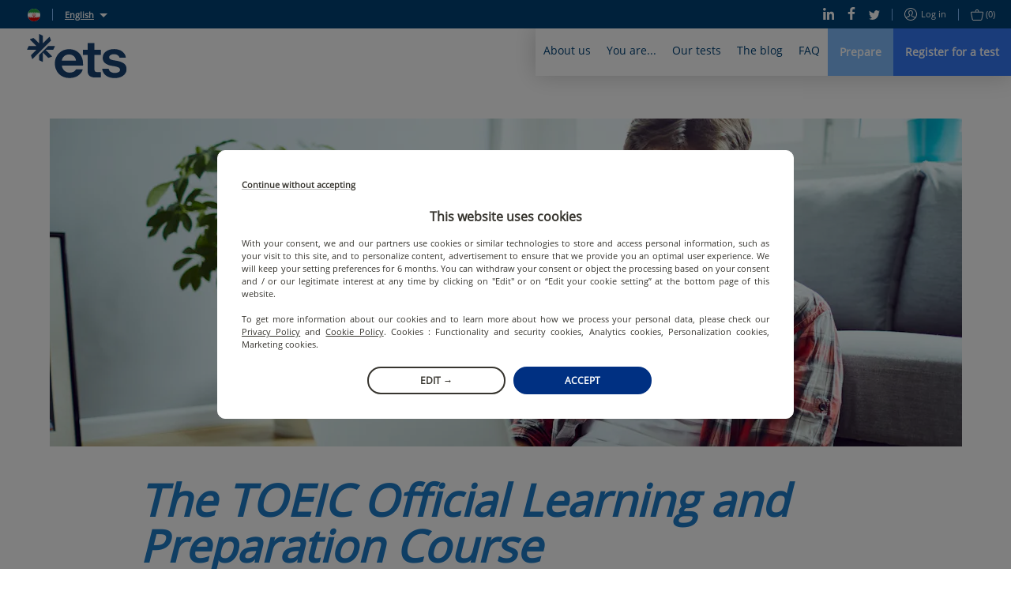

--- FILE ---
content_type: text/html; charset=utf-8
request_url: https://www.etsglobal.org/ir/en/content/toeic-official-learning-and-preparation-course
body_size: 65548
content:
<!doctype html>
<html lang="en" data-reactroot=""><head><script>window.dataLayer = window.dataLayer || [];</script><style>.async-hide { opacity: 0 !important}</style><script>
                (function(a,s,y,n,c,h,i,d,e){s.className+=' '+y;h.start=1*new Date;
                  h.end=i=function(){s.className=s.className.replace(RegExp(' ?'+y),'')};
                  (a[n]=a[n]||[]).hide=h;setTimeout(function(){i();h.end=null},c);h.timeout=c;
                })(window,document.documentElement,'async-hide','dataLayer',4000,
                {'OPT-5ZVDXNB':true});</script><script src="https://www.googleoptimize.com/optimize.js?id=OPT-5ZVDXNB"></script><script>
                (function(w,d,s,l,i){w[l]=w[l]||[];w[l].push({'gtm.start':
                new Date().getTime(),event:'gtm.js'});var f=d.getElementsByTagName(s)[0],
                j=d.createElement(s),dl=l!='dataLayer'?'&l='+l:'';j.async=true;j.src=
                'https://www.googletagmanager.com/gtm.js?id='+i+dl;f.parentNode.insertBefore(j,f);
                })(window,document,'script','dataLayer','GTM-KSL2TDG');
              </script><script nomodule="" src="https://static.prod.etsgbv-work.com/b2c-website/static/js/polyfills.e851e709.js"></script><script>
                if ('serviceWorker' in navigator) {
                  // Use the window load event to keep the page load performant
                  window.addEventListener('load', function() {
                    navigator.serviceWorker.register('/service-worker.js');
                  });
                }
            </script><title data-rh="true">What is the TOEIC® Official Learning and Preparation Course? | ETS Global</title><meta data-rh="true" name="description" content="Discover the only official online preparation course to prepare for the TOEIC® Listening and Reading test."/><meta data-rh="true" property="fb:app_id" content="2289258807979515"/><meta data-rh="true" property="og:title" content="What is the TOEIC® Official Learning and Preparation Course?"/><meta data-rh="true" property="og:description" content="Discover the only official online preparation course to prepare for the TOEIC® Listening and Reading test."/><meta data-rh="true" property="og:type" content="article"/><meta data-rh="true" property="og:url" content="https://www.etsglobal.org/ir/en/content/toeic-official-learning-and-preparation-course"/><meta data-rh="true" property="og:locale" content="en_IR"/><meta data-rh="true" property="og:image" content="https://images.prismic.io/etswebsiteprod/fe760825-ec0b-4230-a9ca-b563cda0d615_basic-content-toeic-official-learning-and-preparation-course.jpg?auto=compress,format&amp;rect=0,560,6720,3360&amp;w=1200&amp;h=600"/><meta data-rh="true" property="og:image:width" content="1200"/><meta data-rh="true" property="og:image:height" content="600"/><meta data-rh="true" property="og:video" content=""/><meta data-rh="true" name="twitter:card" content="summary_large_image"/><meta data-rh="true" name="twitter:site" content="@ETSGlobal"/><meta data-rh="true" name="twitter:creator" content="@ETSGlobal"/><meta charSet="utf-8"/><meta name="viewport" content="width=device-width, initial-scale=1, shrink-to-fit=no"/><meta name="theme-color" content="#ffffff"/><meta name="msapplication-TileColor" content="#ffffff"/><link crossorigin="anonymous" rel="preconnect" href="https://geoip.etsglobal.org"/><link crossorigin="anonymous" rel="preconnect" href="https://static.prod.etsgbv-work.com/b2c-website/"/><link crossorigin="anonymous" rel="preconnect" href="https://etswebsiteprod.cdn.prismic.io"/><link rel="dns-prefetch" href="https://gateway.etsglobal.org/graphql"/><link rel="dns-prefetch" href="https://storage.googleapis.com/etsglobal-prod-b2c-website-translations"/><link rel="dns-prefetch" href="https://s3-eu-west-1.amazonaws.com"/><link rel="manifest" href="/site.webmanifest"/><link data-chunk="pages-Blog-Article" rel="preload" as="style" href="https://static.prod.etsgbv-work.com/b2c-website/static/css/pages-Blog.5f6508b3.chunk.css"/><link data-chunk="components-Layout" rel="preload" as="style" href="https://static.prod.etsgbv-work.com/b2c-website/static/css/pages-Country.662f831c.chunk.css"/><link data-chunk="client" rel="preload" as="style" href="https://static.prod.etsgbv-work.com/b2c-website/static/css/client.08678bfb.chunk.css"/><link data-chunk="client" rel="preload" as="style" href="https://static.prod.etsgbv-work.com/b2c-website/static/css/dev.77ff172e.chunk.css"/><link data-chunk="client" rel="preload" as="script" href="https://static.prod.etsgbv-work.com/b2c-website/static/js/runtime~client.95e37054.js"/><link data-chunk="client" rel="preload" as="script" href="https://static.prod.etsgbv-work.com/b2c-website/static/js/dev.20788629.js"/><link data-chunk="client" rel="preload" as="script" href="https://static.prod.etsgbv-work.com/b2c-website/static/js/client.77ae3b97.js"/><link data-chunk="components-Layout" rel="preload" as="script" href="https://static.prod.etsgbv-work.com/b2c-website/static/js/pages-Country.7963d93c.chunk.js"/><link data-chunk="pages-Blog-Article" rel="preload" as="script" href="https://static.prod.etsgbv-work.com/b2c-website/static/js/pages-Blog.518fc80e.chunk.js"/><link data-chunk="client" rel="stylesheet" href="https://static.prod.etsgbv-work.com/b2c-website/static/css/dev.77ff172e.chunk.css"/><link data-chunk="client" rel="stylesheet" href="https://static.prod.etsgbv-work.com/b2c-website/static/css/client.08678bfb.chunk.css"/><link data-chunk="components-Layout" rel="stylesheet" href="https://static.prod.etsgbv-work.com/b2c-website/static/css/pages-Country.662f831c.chunk.css"/><link data-chunk="pages-Blog-Article" rel="stylesheet" href="https://static.prod.etsgbv-work.com/b2c-website/static/css/pages-Blog.5f6508b3.chunk.css"/><link rel="icon" href="/favicon.svg"/><link rel="icon" type="image/png" href="/favicon-48x48.png" sizes="48x48"/><link rel="icon" type="image/png" href="/favicon-96x96.png" sizes="96x96"/><link rel="mask-icon" href="/favicon.svg" color="#ffffff"/><link rel="apple-touch-icon" href="/apple-touch-icon.png"/><link rel="apple-touch-icon-precomposed" href="/apple-touch-icon-precomposed.png"/><link rel="apple-touch-icon" sizes="76x76" href="/apple-touch-icon-76x76.png"/><link rel="apple-touch-icon" sizes="114x114" href="/apple-touch-icon-114x114.png"/><link rel="apple-touch-icon" sizes="120x120" href="/apple-touch-icon-120x120.png"/><link rel="apple-touch-icon" sizes="144x144" href="/apple-touch-icon-144x144.png"/><link rel="apple-touch-icon" sizes="152x152" href="/apple-touch-icon-152x152.png"/><link rel="apple-touch-icon" sizes="180x180" href="/apple-touch-icon-180x180.png"/></head><body><noscript><iframe src="https://www.googletagmanager.com/ns.html?id=GTM-KSL2TDG" height="0" width="0" style="display:none;visibility:hidden"></iframe></noscript><div id="root"><div class="flash-messages"></div><header class="header"><a class="header__logo-wrapper" aria-label="link to homepage" hrefLang="en-ir" href="/ir/en"><svg version="1.1" xmlns="http://www.w3.org/2000/svg" x="0" y="0" viewBox="0 0 1000 445" class="logo header__logo" aria-label="ETS Global" role="img"><title>ETS Global</title><path class="logo__path logo__path--blue" d="M555.34 356.12c2.26 0 3.87 2.21 3.18 4.37-4.32 13.57-10.61 25.31-18.89 35.21-9.15 10.96-19.84 20.02-32.04 27.2-12.21 7.19-25.4 12.48-39.58 15.89-14.19 3.41-28.46 5.12-42.81 5.12-19.75 0-38.42-3.32-56.01-9.96-17.6-6.64-33.04-16.33-46.32-29.08-13.29-12.74-23.79-28.27-31.51-46.59-7.72-18.31-11.58-38.95-11.58-61.93 0-21.9 3.95-41.74 11.85-59.51 7.89-17.77 18.39-32.94 31.5-45.51 13.1-12.56 28.36-22.17 45.78-28.81 17.41-6.64 35.28-9.96 53.58-9.96 18.66 0 36.53 3.23 53.59 9.69 17.05 6.46 31.95 15.89 44.7 28.27 12.74 12.39 22.89 28 30.43 46.85s11.31 40.66 11.31 65.43v11.74a3.34 3.34 0 0 1-3.34 3.34H349.8c2.51 21.9 11.12 39.31 25.85 52.24 14.72 12.93 31.95 19.39 51.7 19.39 12.92 0 25.31-2.51 37.16-7.54 11.28-4.78 20.12-12.82 26.52-24.12.6-1.06 1.7-1.73 2.91-1.73h61.4zM421.42 206.4c-18.31 0-34.29 5.57-47.93 16.69-13.65 11.13-21.73 26.39-24.23 45.78h142.18c-1.44-18.66-8.62-33.74-21.54-45.24-12.93-11.48-29.09-17.23-48.48-17.23zM685.61 438.52c-23.7 0-42.54-4.93-56.55-14.81-14-9.87-21-30.07-21-60.59V211.79h-43.52a3.34 3.34 0 0 1-3.34-3.34v-46.1a3.34 3.34 0 0 1 3.34-3.34h43.52V94.49a3.34 3.34 0 0 1 3.34-3.34h61.72a3.34 3.34 0 0 1 3.34 3.34v64.52h61.29a3.34 3.34 0 0 1 3.34 3.34v46.1a3.34 3.34 0 0 1-3.34 3.34h-61.29v137.87c0 14.72 2.42 24.15 7.27 28.27 4.85 4.13 12.83 6.19 23.96 6.19h30.05a3.34 3.34 0 0 1 3.34 3.34v46.76c0 1.8-1.43 3.27-3.23 3.34-8.72.3-16.44.53-23.16.69-7.54.17-17.23.27-29.08.27zM880.98 444.44c-16.52 0-32.04-1.89-46.58-5.66-14.54-3.77-27.47-9.6-38.78-17.5-11.31-7.89-20.56-17.77-27.74-29.62-6.61-10.9-10.94-23.62-12.98-38.17-.28-2.02 1.26-3.84 3.3-3.84h58.62c1.55 0 2.92 1.07 3.25 2.59 2.86 13.42 9.7 23.41 20.51 29.99 11.49 7 25.31 10.5 41.47 10.5 13.28 0 25.22-2.6 35.81-7.81 10.59-5.2 15.89-13.37 15.89-24.51 0-10.05-4.76-17.59-14.27-22.62-9.52-5.02-23.43-9.15-41.74-12.39l-28-4.85c-28-4.66-50-13.64-65.97-26.93-15.98-13.28-23.96-30.7-23.96-52.24 0-14 2.96-26.57 8.89-37.7 5.92-11.12 14.09-20.46 24.5-28 10.41-7.54 22.53-13.37 36.35-17.5 13.82-4.12 28.63-6.19 44.43-6.19 15.08 0 29.53 1.89 43.35 5.66 13.82 3.77 25.93 9.42 36.35 16.96 10.41 7.54 19.12 16.7 26.12 27.47 6.34 9.75 10.54 20.83 12.61 33.23.34 2.05-1.21 3.93-3.29 3.93H931.4c-1.43 0-2.72-.9-3.16-2.26-3.42-10.72-9.76-18.86-18.99-24.4-9.88-5.92-22.17-8.89-36.89-8.89-13.29 0-24.51 2.88-33.66 8.62-9.15 5.75-13.73 13.29-13.73 22.62 0 8.98 3.95 15.62 11.85 19.93 7.89 4.31 19.74 7.72 35.55 10.23l28 4.85c30.51 5.39 54.75 14.63 72.7 27.74 17.95 13.11 26.93 31.69 26.93 55.74 0 14.73-3.32 27.74-9.96 39.04-6.65 11.31-15.35 20.83-26.12 28.54-10.77 7.73-23.43 13.56-37.97 17.5-14.54 3.96-29.54 5.94-44.97 5.94z"></path><path class="logo__path logo__path--blue" d="M56.48 250.54 238.92 68.1c.77-.88 1.05-2.1.68-3.22l-10.76-32.93c-.77-2.37-3.78-3.05-5.56-1.27l-64.54 64.54V19.57c0-1.26-.71-2.41-1.83-2.98L126.04.92c-2.22-1.13-4.83.51-4.83 3.03v91.27L67.72 41.73c-.89-.89-2.2-1.2-3.4-.81L31.4 51.67c-2.37.77-3.05 3.78-1.27 5.56l64.54 64.54H19.01c-1.26 0-2.41.71-2.98 1.83L.36 154.48c-1.13 2.22.51 4.83 3.03 4.83h91.27L41.17 212.8c-.89.89-1.2 2.2-.81 3.4l10.76 32.93c.74 2.28 3.57 2.98 5.36 1.41zM276.57 121.76h-63.38c-.89 0-1.73.35-2.36.98l-88.64 88.64c-.63.63-.98 1.47-.98 2.36v47.76c0 1.26.71 2.41 1.83 2.98l30.89 15.68c2.22 1.13 4.83-.51 4.83-3.03v-91.27l53.49 53.49c.89.89 2.2 1.2 3.4.81l32.93-10.76c2.37-.77 3.05-3.78 1.27-5.56l-64.54-64.54h75.65c1.26 0 2.41-.71 2.98-1.83l15.68-30.89c1.1-2.2-.53-4.82-3.05-4.82z"></path></svg></a><div class="header__mobile"><button class="header__mobile-burger" aria-label="Toggle menu"><div><span></span></div></button></div><div class="header__content"><div class="header__top"><div class="header__top-language"><div class="header__top-link"><a class="link" aria-label="select language: ir" data-cypress="header.change-country" hrefLang="en-ir" href="/ir/en/country"><div class="flag-wrapper"><span class="skeleton-item flag"></span></div></a></div><span class="header__top-separator"></span><div class="dropdown select-language"><button class="dropdown__button select-language__trigger" aria-label="English">English</button><div class="dropdown__content select-language__list"><a class="select-language__list-item" aria-label="English" hrefLang="en-ir" href="/ir/en/content/toeic-official-learning-and-preparation-course">English</a></div></div></div><div class="header__top-links"><div class="header__top-links-share"><a target="_blank" rel="noopener" class="header__top-link" aria-label="Linkedin" hrefLang="x-default" href="https://www.linkedin.com/company/ets-global/"><svg xmlns="http://www.w3.org/2000/svg" xmlns:xlink="http://www.w3.org/1999/xlink" viewBox="0 0 19.7 20" class="icon icon--linkedin" aria-hidden="true"><path d="M.4 6.6h4.5V20H.4V6.6zM2.6 0C4 0 5.2 1.1 5.2 2.4c0 1.3-1.2 2.4-2.6 2.4C1.2 4.8 0 3.7 0 2.4 0 1.1 1.2 0 2.6 0zm4.6 6.7H11v1.8h.1c.5-1.1 1.8-2.2 3.8-2.2 4 0 4.8 2.8 4.8 6.4V20h-4v-6.5c0-1.6 0-3.5-2.1-3.5s-2.4 1.7-2.4 3.4V20h-4V6.7z"></path></svg></a><a target="_blank" rel="noopener" class="header__top-link" aria-label="Facebook" hrefLang="x-default" href="https://www.facebook.com/ETSEMEA"><svg xmlns="http://www.w3.org/2000/svg" xmlns:xlink="http://www.w3.org/1999/xlink" viewBox="0 0 12 22" class="icon icon--facebook" aria-hidden="true"><path d="M7.8 22V12h3.5l.5-3.9h-4V5.6c0-1.1.3-1.9 2-1.9H12V.2C11.6.1 10.3 0 8.8 0 5.7 0 3.5 1.8 3.5 5.2v2.9H0V12h3.5v10h4.3z"></path></svg></a><a target="_blank" rel="noopener" class="header__top-link" aria-label="Twitter" hrefLang="x-default" href="https://x.com/ETS_EMEA"><svg xmlns="http://www.w3.org/2000/svg" xmlns:xlink="http://www.w3.org/1999/xlink" viewBox="0 0 22 18" class="icon icon--twitter" aria-hidden="true"><path d="M22 2.1c-.8.4-1.7.6-2.6.7.9-.6 1.6-1.5 2-2.5-.9.5-1.9.9-2.9 1.1-.9-.9-2-1.4-3.3-1.4-2.5 0-4.5 2-4.5 4.5 0 .4 0 .7.1 1C7 5.3 3.7 3.5 1.5.8c-.4.7-.6 1.5-.6 2.3 0 1.5.7 2.9 2 3.8-.7 0-1.4-.2-2-.6v.1c0 2.2 1.5 4 3.6 4.5-.7.2-1.4.2-2 .1.6 1.8 2.3 3.1 4.2 3.2-1.9 1.4-4.3 2-6.7 1.8 2.1 1.3 4.5 2 6.9 2 8.3 0 12.8-6.9 12.8-12.9v-.6c.9-.7 1.7-1.5 2.3-2.4z"></path></svg></a></div><span class="header__top-separator"></span><div class="header__top-links-user"><a class="header__top-link" aria-label="Log in" data-cypress="main-login-link" rel="nofollow" hrefLang="en-ir" href="/ir/en/login?referrer=%2Fir%2Fen%2Fcontent%2Ftoeic-official-learning-and-preparation-course"><svg xmlns="http://www.w3.org/2000/svg" xmlns:xlink="http://www.w3.org/1999/xlink" viewBox="0 0 16 16" class="icon icon--user" aria-label="user-icon-login" role="img"><path d="M8 0C3.6 0 0 3.6 0 8s3.6 8 8 8 8-3.6 8-8-3.6-8-8-8zm0 1c3.9 0 7 3.1 7 7 0 1.4-.4 2.8-1.2 3.9-.3-.2-.6-.3-1.1-.6-.1-.1-.3-.1-.5-.2-.4-.2-.8-.4-1.2-.5-.2-.1-.4-.2-.5-.2-.7-.3-1-.6-1-.9 0-.2 0-.3.2-.4 0-.1.3-.4.4-.5.4-.6.6-1.2.7-2.1C10.9 4.4 9.8 3 8 3 6.1 3 5 4.4 5.1 6.3c.1.9.3 1.5.7 2.1.1.2.3.5.4.6.1.2.2.3.2.4 0 .1-.2.3-.5.5-.2.2-.4.3-.6.4 0 0-1.1.5-1.7.8-.1.1-.3.1-.4.2-.5.2-.8.4-1.1.6C1.4 10.8 1 9.4 1 8c0-3.9 3.1-7 7-7zm0 14c-2.1 0-3.9-.9-5.2-2.3.2-.1.5-.3.9-.5.1-.1.2-.1.4-.2.6-.3 1.7-.8 1.7-.8s.1 0 .2-.1c.2-.1.3-.2.5-.3.5-.4.8-.9.8-1.4 0-.4-.1-.7-.3-1 0-.1-.3-.4-.4-.5-.3-.4-.4-.9-.5-1.6C6 4.9 6.7 4 8 4c1.2 0 1.9.9 1.8 2.3 0 .7-.2 1.2-.5 1.6-.1.1-.4.4-.4.6-.2.3-.3.6-.3 1 0 .8.6 1.3 1.6 1.8.1 0 .3.1.5.2.4.2.8.4 1.2.5.2.1.3.1.4.2.4.2.7.4.9.5C11.9 14.1 10.1 15 8 15z"></path></svg>Log in</a><span class="header__top-separator"></span><div class="header__top-link"><a class="" aria-label="purchase_basket_link" data-cypress="basket-is-empty" hrefLang="en-ir" href="/ir/en/purchase/summary"><svg xmlns="http://www.w3.org/2000/svg" xmlns:xlink="http://www.w3.org/1999/xlink" viewBox="0 0 17 15" class="icon icon--basket" aria-label="basket-icon" role="img"><path d="M15.5 3H11v-.5C11 1.1 9.9 0 8.5 0S6 1.1 6 2.5V3H1.5C.6 3-.1 3.7 0 4.6l1.7 8.6c0 .1 0 .1.1.2.3.8 1 1.5 1.7 1.5h10.2c.7-.1 1.4-.9 1.6-1.7L17 4.6c.1-.9-.6-1.6-1.5-1.6zM7 2.5C7 1.7 7.7 1 8.5 1s1.5.7 1.5 1.5V3H7v-.5zm7.3 10.6c-.1.5-.5.9-.8.9h-10c-.2 0-.6-.4-.7-.8v-.1L1 4.4c0-.2.1-.4.5-.4h14c.4 0 .5.2.5.5l-1.7 8.6z"></path></svg><span>(0)</span></a></div></div></div></div><div class="header__bottom"><nav class="menu"><div class="menu__box" style="max-width:100%"><div class="menu__item"><button class="menu__link" title="About us">About us</button><div class="menu__content menu__content-who"><div class="container"><div class="menu__content-left"><blockquote class="quote quote--no-mobile">ETS Global is committed to providing public and private organisations with fair and valid assessment solutions that support them in selecting and developing human skills.</blockquote><p class="menu__content-left-no-mobile">Jérémie Rossignol, ETS Global&#x27;s Managing Director</p><ul class="menu__content-links menu__content--double"><li class=""><a class="link" aria-label="The Company" hrefLang="en-ir" href="/ir/en/content/the-company"><svg xmlns="http://www.w3.org/2000/svg" xmlns:xlink="http://www.w3.org/1999/xlink" viewBox="0 0 16 8" class="icon icon--arrow" aria-label="arrow-icon" role="img"><path d="M15.5 4.5a.5.5 0 0 0 0-1H.5a.5.5 0 1 0 0 1h15z"></path><path d="M15.146 4.354a.5.5 0 1 0 .708-.708l-3.5-3.5a.5.5 0 1 0-.708.708l3.5 3.5z"></path><path d="M15.854 4.354a.5.5 0 0 0-.708-.708l-3.5 3.5a.5.5 0 1 0 .708.708l3.5-3.5z"></path></svg>The Company</a></li><li class=""><a class="link" aria-label="Our Executive Team" hrefLang="en-ir" href="/ir/en/content/executive-team"><svg xmlns="http://www.w3.org/2000/svg" xmlns:xlink="http://www.w3.org/1999/xlink" viewBox="0 0 16 8" class="icon icon--arrow" aria-label="arrow-icon" role="img"><path d="M15.5 4.5a.5.5 0 0 0 0-1H.5a.5.5 0 1 0 0 1h15z"></path><path d="M15.146 4.354a.5.5 0 1 0 .708-.708l-3.5-3.5a.5.5 0 1 0-.708.708l3.5 3.5z"></path><path d="M15.854 4.354a.5.5 0 0 0-.708-.708l-3.5 3.5a.5.5 0 1 0 .708.708l3.5-3.5z"></path></svg>Our Executive Team</a></li><li class=""><a class="link" aria-label="ETS Research Center" hrefLang="en-ir" href="/ir/en/content/ets-research-centre"><svg xmlns="http://www.w3.org/2000/svg" xmlns:xlink="http://www.w3.org/1999/xlink" viewBox="0 0 16 8" class="icon icon--arrow" aria-label="arrow-icon" role="img"><path d="M15.5 4.5a.5.5 0 0 0 0-1H.5a.5.5 0 1 0 0 1h15z"></path><path d="M15.146 4.354a.5.5 0 1 0 .708-.708l-3.5-3.5a.5.5 0 1 0-.708.708l3.5 3.5z"></path><path d="M15.854 4.354a.5.5 0 0 0-.708-.708l-3.5 3.5a.5.5 0 1 0 .708.708l3.5-3.5z"></path></svg>ETS Research Center</a></li><li class=""><a class="link" aria-label="Join our team" hrefLang="en-ir" href="/ir/en/content/careers"><svg xmlns="http://www.w3.org/2000/svg" xmlns:xlink="http://www.w3.org/1999/xlink" viewBox="0 0 16 8" class="icon icon--arrow" aria-label="arrow-icon" role="img"><path d="M15.5 4.5a.5.5 0 0 0 0-1H.5a.5.5 0 1 0 0 1h15z"></path><path d="M15.146 4.354a.5.5 0 1 0 .708-.708l-3.5-3.5a.5.5 0 1 0-.708.708l3.5 3.5z"></path><path d="M15.854 4.354a.5.5 0 0 0-.708-.708l-3.5 3.5a.5.5 0 1 0 .708.708l3.5-3.5z"></path></svg>Join our team</a></li><li class=""><a class="link" aria-label="CEFR" hrefLang="en-ir" href="/ir/en/content/common-european-framework-reference-languages"><svg xmlns="http://www.w3.org/2000/svg" xmlns:xlink="http://www.w3.org/1999/xlink" viewBox="0 0 16 8" class="icon icon--arrow" aria-label="arrow-icon" role="img"><path d="M15.5 4.5a.5.5 0 0 0 0-1H.5a.5.5 0 1 0 0 1h15z"></path><path d="M15.146 4.354a.5.5 0 1 0 .708-.708l-3.5-3.5a.5.5 0 1 0-.708.708l3.5 3.5z"></path><path d="M15.854 4.354a.5.5 0 0 0-.708-.708l-3.5 3.5a.5.5 0 1 0 .708.708l3.5-3.5z"></path></svg>CEFR</a></li><li class=""><a class="link" aria-label="Mission Equity" hrefLang="en-ir" href="/ir/en/content/mission-handicap"><svg xmlns="http://www.w3.org/2000/svg" xmlns:xlink="http://www.w3.org/1999/xlink" viewBox="0 0 16 8" class="icon icon--arrow" aria-label="arrow-icon" role="img"><path d="M15.5 4.5a.5.5 0 0 0 0-1H.5a.5.5 0 1 0 0 1h15z"></path><path d="M15.146 4.354a.5.5 0 1 0 .708-.708l-3.5-3.5a.5.5 0 1 0-.708.708l3.5 3.5z"></path><path d="M15.854 4.354a.5.5 0 0 0-.708-.708l-3.5 3.5a.5.5 0 1 0 .708.708l3.5-3.5z"></path></svg>Mission Equity</a></li></ul></div><div class="menu__content-right menu__content-right--no-mobile"><div class="editorial-content-item"><a class="editorial-content-item__picture" aria-label="More score reports go paperless" hrefLang="en-ir" href="/ir/en/blog/news/more-score-reports-go-paperless"><div class="editorial-content-item__picture-inner-wrapper"><span class="skeleton-item editorial-content-item__picture-inner skeleton-item--blue" style="width:100%"></span></div></a><p class="editorial-content-item__category">News</p><p class="editorial-content-item__title"><a aria-label="More score reports go paperless" hrefLang="en-ir" href="/ir/en/blog/news/more-score-reports-go-paperless">More score reports go paperless</a></p><time class="editorial-content-item__date">22 Oct</time></div><a class="link" aria-label="All news" hrefLang="en-ir" href="/ir/en/blog"><svg xmlns="http://www.w3.org/2000/svg" xmlns:xlink="http://www.w3.org/1999/xlink" viewBox="0 0 16 8" class="icon icon--arrow" aria-label="arrow-icon" role="img"><path d="M15.5 4.5a.5.5 0 0 0 0-1H.5a.5.5 0 1 0 0 1h15z"></path><path d="M15.146 4.354a.5.5 0 1 0 .708-.708l-3.5-3.5a.5.5 0 1 0-.708.708l3.5 3.5z"></path><path d="M15.854 4.354a.5.5 0 0 0-.708-.708l-3.5 3.5a.5.5 0 1 0 .708.708l3.5-3.5z"></path></svg>All news</a></div></div></div></div><div class="menu__item"><button class="menu__link" title="You are...">You are...</button><div class="menu__content menu__content-you"><div class="container"><div class="menu__content-left menu__content--double"><div><a class="link" aria-label="a student" hrefLang="en-ir" href="/ir/en/profile/students"><p class="menu__content-title">a student</p></a><ul class="menu__content-links"><li class=""><a class="link" aria-label="How to prepare for your test?" hrefLang="en-ir" href="/ir/en/blog/news/official-test-preparation-materials"><svg xmlns="http://www.w3.org/2000/svg" xmlns:xlink="http://www.w3.org/1999/xlink" viewBox="0 0 16 8" class="icon icon--arrow" aria-label="arrow-icon" role="img"><path d="M15.5 4.5a.5.5 0 0 0 0-1H.5a.5.5 0 1 0 0 1h15z"></path><path d="M15.146 4.354a.5.5 0 1 0 .708-.708l-3.5-3.5a.5.5 0 1 0-.708.708l3.5 3.5z"></path><path d="M15.854 4.354a.5.5 0 0 0-.708-.708l-3.5 3.5a.5.5 0 1 0 .708.708l3.5-3.5z"></path></svg>How to prepare for your test?</a></li></ul></div><div><a class="link" aria-label="an employee or a job seeker" hrefLang="en-ir" href="/ir/en/profile/employees-job-seekers"><p class="menu__content-title">an employee or a job seeker</p></a><ul class="menu__content-links"><li class=""><a class="link" aria-label="Difference between Institutional and Public Programmes" hrefLang="en-ir" href="/ir/en/content/institutional-and-public-programmes-emea"><svg xmlns="http://www.w3.org/2000/svg" xmlns:xlink="http://www.w3.org/1999/xlink" viewBox="0 0 16 8" class="icon icon--arrow" aria-label="arrow-icon" role="img"><path d="M15.5 4.5a.5.5 0 0 0 0-1H.5a.5.5 0 1 0 0 1h15z"></path><path d="M15.146 4.354a.5.5 0 1 0 .708-.708l-3.5-3.5a.5.5 0 1 0-.708.708l3.5 3.5z"></path><path d="M15.854 4.354a.5.5 0 0 0-.708-.708l-3.5 3.5a.5.5 0 1 0 .708.708l3.5-3.5z"></path></svg>Difference between Institutional and Public Programmes</a></li><li class=""><a class="link" aria-label="Understanding the CEFR" hrefLang="en-ir" href="/ir/en/content/common-european-framework-reference-languages"><svg xmlns="http://www.w3.org/2000/svg" xmlns:xlink="http://www.w3.org/1999/xlink" viewBox="0 0 16 8" class="icon icon--arrow" aria-label="arrow-icon" role="img"><path d="M15.5 4.5a.5.5 0 0 0 0-1H.5a.5.5 0 1 0 0 1h15z"></path><path d="M15.146 4.354a.5.5 0 1 0 .708-.708l-3.5-3.5a.5.5 0 1 0-.708.708l3.5 3.5z"></path><path d="M15.854 4.354a.5.5 0 0 0-.708-.708l-3.5 3.5a.5.5 0 1 0 .708.708l3.5-3.5z"></path></svg>Understanding the CEFR</a></li></ul></div><div><a class="link" aria-label="a potential partner" hrefLang="en-ir" href="/ir/en/profile/potential-partner"><p class="menu__content-title">a potential partner</p></a><ul class="menu__content-links"><li class=""><a class="link" aria-label="Language school" hrefLang="en-ir" href="/ir/en/profile/language-schools"><svg xmlns="http://www.w3.org/2000/svg" xmlns:xlink="http://www.w3.org/1999/xlink" viewBox="0 0 16 8" class="icon icon--arrow" aria-label="arrow-icon" role="img"><path d="M15.5 4.5a.5.5 0 0 0 0-1H.5a.5.5 0 1 0 0 1h15z"></path><path d="M15.146 4.354a.5.5 0 1 0 .708-.708l-3.5-3.5a.5.5 0 1 0-.708.708l3.5 3.5z"></path><path d="M15.854 4.354a.5.5 0 0 0-.708-.708l-3.5 3.5a.5.5 0 1 0 .708.708l3.5-3.5z"></path></svg>Language school</a></li><li class=""><a class="link" aria-label="Academic institution" hrefLang="en-ir" href="/ir/en/profile/academic-institutions"><svg xmlns="http://www.w3.org/2000/svg" xmlns:xlink="http://www.w3.org/1999/xlink" viewBox="0 0 16 8" class="icon icon--arrow" aria-label="arrow-icon" role="img"><path d="M15.5 4.5a.5.5 0 0 0 0-1H.5a.5.5 0 1 0 0 1h15z"></path><path d="M15.146 4.354a.5.5 0 1 0 .708-.708l-3.5-3.5a.5.5 0 1 0-.708.708l3.5 3.5z"></path><path d="M15.854 4.354a.5.5 0 0 0-.708-.708l-3.5 3.5a.5.5 0 1 0 .708.708l3.5-3.5z"></path></svg>Academic institution</a></li><li class=""><a class="link" aria-label="Company" hrefLang="en-ir" href="/ir/en/profile/companies"><svg xmlns="http://www.w3.org/2000/svg" xmlns:xlink="http://www.w3.org/1999/xlink" viewBox="0 0 16 8" class="icon icon--arrow" aria-label="arrow-icon" role="img"><path d="M15.5 4.5a.5.5 0 0 0 0-1H.5a.5.5 0 1 0 0 1h15z"></path><path d="M15.146 4.354a.5.5 0 1 0 .708-.708l-3.5-3.5a.5.5 0 1 0-.708.708l3.5 3.5z"></path><path d="M15.854 4.354a.5.5 0 0 0-.708-.708l-3.5 3.5a.5.5 0 1 0 .708.708l3.5-3.5z"></path></svg>Company</a></li></ul></div></div><div class="menu__content-right menu__content-right--no-mobile"><div class="testimony testimony--push"><blockquote class="testimony__blockquote"><p class="quote">I am looking for a job abroad, I want to boost my resume with a TOEIC test score</p><footer class="testimony__author">Anonymous, Jobseeker</footer></blockquote><div class="testimony__picture-wrapper"><span class="skeleton-item testimony__picture"></span></div></div></div></div></div></div><div class="menu__item"><button class="menu__link" title="Our tests">Our tests</button><div class="menu__content menu__content-tests"><div class="container"><div class="menu__content-left  menu__content--double"><div><a class="link" aria-label="TOEIC® tests" hrefLang="en-ir" href="/ir/en/programme/toeic-tests"><p class="menu__content-title">TOEIC® tests</p></a><ul class="menu__content-links"><li class=""><a class="link" aria-label="TOEIC 4-Skills Tests" hrefLang="en-ir" href="/ir/en/test-type-family/toeic-4-skills-tests"><svg xmlns="http://www.w3.org/2000/svg" xmlns:xlink="http://www.w3.org/1999/xlink" viewBox="0 0 16 8" class="icon icon--arrow" aria-label="arrow-icon" role="img"><path d="M15.5 4.5a.5.5 0 0 0 0-1H.5a.5.5 0 1 0 0 1h15z"></path><path d="M15.146 4.354a.5.5 0 1 0 .708-.708l-3.5-3.5a.5.5 0 1 0-.708.708l3.5 3.5z"></path><path d="M15.854 4.354a.5.5 0 0 0-.708-.708l-3.5 3.5a.5.5 0 1 0 .708.708l3.5-3.5z"></path></svg>TOEIC 4-Skills Tests</a></li><li class=""><a class="link" aria-label="TOEIC Listening and Reading test" hrefLang="en-ir" href="/ir/en/test-type-family/toeic-listening-and-reading-test"><svg xmlns="http://www.w3.org/2000/svg" xmlns:xlink="http://www.w3.org/1999/xlink" viewBox="0 0 16 8" class="icon icon--arrow" aria-label="arrow-icon" role="img"><path d="M15.5 4.5a.5.5 0 0 0 0-1H.5a.5.5 0 1 0 0 1h15z"></path><path d="M15.146 4.354a.5.5 0 1 0 .708-.708l-3.5-3.5a.5.5 0 1 0-.708.708l3.5 3.5z"></path><path d="M15.854 4.354a.5.5 0 0 0-.708-.708l-3.5 3.5a.5.5 0 1 0 .708.708l3.5-3.5z"></path></svg>TOEIC Listening and Reading test</a></li><li class=""><a class="link" aria-label="TOEIC Speaking and Writing tests" hrefLang="en-ir" href="/ir/en/test-type-family/toeic-speaking-and-writing-tests"><svg xmlns="http://www.w3.org/2000/svg" xmlns:xlink="http://www.w3.org/1999/xlink" viewBox="0 0 16 8" class="icon icon--arrow" aria-label="arrow-icon" role="img"><path d="M15.5 4.5a.5.5 0 0 0 0-1H.5a.5.5 0 1 0 0 1h15z"></path><path d="M15.146 4.354a.5.5 0 1 0 .708-.708l-3.5-3.5a.5.5 0 1 0-.708.708l3.5 3.5z"></path><path d="M15.854 4.354a.5.5 0 0 0-.708-.708l-3.5 3.5a.5.5 0 1 0 .708.708l3.5-3.5z"></path></svg>TOEIC Speaking and Writing tests</a></li><li class=""><a class="link" aria-label="TOEIC Bridge test" hrefLang="en-ir" href="/ir/en/test-type-family/toeic-bridge-test"><svg xmlns="http://www.w3.org/2000/svg" xmlns:xlink="http://www.w3.org/1999/xlink" viewBox="0 0 16 8" class="icon icon--arrow" aria-label="arrow-icon" role="img"><path d="M15.5 4.5a.5.5 0 0 0 0-1H.5a.5.5 0 1 0 0 1h15z"></path><path d="M15.146 4.354a.5.5 0 1 0 .708-.708l-3.5-3.5a.5.5 0 1 0-.708.708l3.5 3.5z"></path><path d="M15.854 4.354a.5.5 0 0 0-.708-.708l-3.5 3.5a.5.5 0 1 0 .708.708l3.5-3.5z"></path></svg>TOEIC Bridge test</a></li></ul></div><div><a class="link" aria-label="TOEIC® Link™" hrefLang="en-ir" href="/ir/en/test-type-family/toeic-link-assessments"><p class="menu__content-title">TOEIC® Link™</p></a><ul class="menu__content-links"><li class=""><a class="link" aria-label="TOEIC Link tests" hrefLang="en-ir" href="/ir/en/test-type-family/toeic-link-assessments"><svg xmlns="http://www.w3.org/2000/svg" xmlns:xlink="http://www.w3.org/1999/xlink" viewBox="0 0 16 8" class="icon icon--arrow" aria-label="arrow-icon" role="img"><path d="M15.5 4.5a.5.5 0 0 0 0-1H.5a.5.5 0 1 0 0 1h15z"></path><path d="M15.146 4.354a.5.5 0 1 0 .708-.708l-3.5-3.5a.5.5 0 1 0-.708.708l3.5 3.5z"></path><path d="M15.854 4.354a.5.5 0 0 0-.708-.708l-3.5 3.5a.5.5 0 1 0 .708.708l3.5-3.5z"></path></svg>TOEIC Link tests</a></li></ul></div><div><a class="link" aria-label="TOEFL® tests" hrefLang="en-ir" href="/ir/en/programme/toefl-tests"><p class="menu__content-title">TOEFL® tests</p></a><ul class="menu__content-links"><li class=""><a class="link" aria-label="TOEFL iBT test" hrefLang="en-ir" href="/ir/en/test-type-family/toefl-ibt-test"><svg xmlns="http://www.w3.org/2000/svg" xmlns:xlink="http://www.w3.org/1999/xlink" viewBox="0 0 16 8" class="icon icon--arrow" aria-label="arrow-icon" role="img"><path d="M15.5 4.5a.5.5 0 0 0 0-1H.5a.5.5 0 1 0 0 1h15z"></path><path d="M15.146 4.354a.5.5 0 1 0 .708-.708l-3.5-3.5a.5.5 0 1 0-.708.708l3.5 3.5z"></path><path d="M15.854 4.354a.5.5 0 0 0-.708-.708l-3.5 3.5a.5.5 0 1 0 .708.708l3.5-3.5z"></path></svg>TOEFL iBT test</a></li><li class=""><a class="link" aria-label="TOEFL ITP tests" hrefLang="en-ir" href="/ir/en/test-type-family/toefl-itp-tests"><svg xmlns="http://www.w3.org/2000/svg" xmlns:xlink="http://www.w3.org/1999/xlink" viewBox="0 0 16 8" class="icon icon--arrow" aria-label="arrow-icon" role="img"><path d="M15.5 4.5a.5.5 0 0 0 0-1H.5a.5.5 0 1 0 0 1h15z"></path><path d="M15.146 4.354a.5.5 0 1 0 .708-.708l-3.5-3.5a.5.5 0 1 0-.708.708l3.5 3.5z"></path><path d="M15.854 4.354a.5.5 0 0 0-.708-.708l-3.5 3.5a.5.5 0 1 0 .708.708l3.5-3.5z"></path></svg>TOEFL ITP tests</a></li><li class=""><a class="link" aria-label="TOEFL Young Students Series tests" hrefLang="en-ir" href="/ir/en/programme/toefl-young-students-series-tests"><svg xmlns="http://www.w3.org/2000/svg" xmlns:xlink="http://www.w3.org/1999/xlink" viewBox="0 0 16 8" class="icon icon--arrow" aria-label="arrow-icon" role="img"><path d="M15.5 4.5a.5.5 0 0 0 0-1H.5a.5.5 0 1 0 0 1h15z"></path><path d="M15.146 4.354a.5.5 0 1 0 .708-.708l-3.5-3.5a.5.5 0 1 0-.708.708l3.5 3.5z"></path><path d="M15.854 4.354a.5.5 0 0 0-.708-.708l-3.5 3.5a.5.5 0 1 0 .708.708l3.5-3.5z"></path></svg>TOEFL Young Students Series tests</a></li><li class=""><a class="link" aria-label="TOEFL Essentials test" hrefLang="en-ir" href="/ir/en/test-type-family/the-toefl-essentials-test"><svg xmlns="http://www.w3.org/2000/svg" xmlns:xlink="http://www.w3.org/1999/xlink" viewBox="0 0 16 8" class="icon icon--arrow" aria-label="arrow-icon" role="img"><path d="M15.5 4.5a.5.5 0 0 0 0-1H.5a.5.5 0 1 0 0 1h15z"></path><path d="M15.146 4.354a.5.5 0 1 0 .708-.708l-3.5-3.5a.5.5 0 1 0-.708.708l3.5 3.5z"></path><path d="M15.854 4.354a.5.5 0 0 0-.708-.708l-3.5 3.5a.5.5 0 1 0 .708.708l3.5-3.5z"></path></svg>TOEFL Essentials test</a></li></ul></div><div><a class="link" aria-label="Skill Building" hrefLang="en-ir" href="/ir/en/programme/english-skills-building-tools"><p class="menu__content-title">Skill Building</p></a><ul class="menu__content-links"><li class=""><a class="link" aria-label="TOEIC Test App" hrefLang="en-ir" href="/ir/en/content/toeic-test-application"><svg xmlns="http://www.w3.org/2000/svg" xmlns:xlink="http://www.w3.org/1999/xlink" viewBox="0 0 16 8" class="icon icon--arrow" aria-label="arrow-icon" role="img"><path d="M15.5 4.5a.5.5 0 0 0 0-1H.5a.5.5 0 1 0 0 1h15z"></path><path d="M15.146 4.354a.5.5 0 1 0 .708-.708l-3.5-3.5a.5.5 0 1 0-.708.708l3.5 3.5z"></path><path d="M15.854 4.354a.5.5 0 0 0-.708-.708l-3.5 3.5a.5.5 0 1 0 .708.708l3.5-3.5z"></path></svg>TOEIC Test App</a></li><li class=""><a class="link" aria-label="TOEIC Official Learning and Preparation Course" hrefLang="en-ir" href="/ir/en/content/toeic-official-learning-and-preparation-course"><svg xmlns="http://www.w3.org/2000/svg" xmlns:xlink="http://www.w3.org/1999/xlink" viewBox="0 0 16 8" class="icon icon--arrow" aria-label="arrow-icon" role="img"><path d="M15.5 4.5a.5.5 0 0 0 0-1H.5a.5.5 0 1 0 0 1h15z"></path><path d="M15.146 4.354a.5.5 0 1 0 .708-.708l-3.5-3.5a.5.5 0 1 0-.708.708l3.5 3.5z"></path><path d="M15.854 4.354a.5.5 0 0 0-.708-.708l-3.5 3.5a.5.5 0 1 0 .708.708l3.5-3.5z"></path></svg>TOEIC Official Learning and Preparation Course</a></li><li class=""><a class="link" aria-label="English Discoveries" hrefLang="en-ir" href="/ir/en/test-type-family/english-discoveries"><svg xmlns="http://www.w3.org/2000/svg" xmlns:xlink="http://www.w3.org/1999/xlink" viewBox="0 0 16 8" class="icon icon--arrow" aria-label="arrow-icon" role="img"><path d="M15.5 4.5a.5.5 0 0 0 0-1H.5a.5.5 0 1 0 0 1h15z"></path><path d="M15.146 4.354a.5.5 0 1 0 .708-.708l-3.5-3.5a.5.5 0 1 0-.708.708l3.5 3.5z"></path><path d="M15.854 4.354a.5.5 0 0 0-.708-.708l-3.5 3.5a.5.5 0 1 0 .708.708l3.5-3.5z"></path></svg>English Discoveries</a></li></ul></div><div><a class="link" aria-label="ETS’ Portfolio" hrefLang="en-ir" href="/ir/en/programme/ets-assessments-portfolio"><p class="menu__content-title">ETS’ Portfolio</p></a><ul class="menu__content-links"><li class=""><a class="link" aria-label="GRE® General test" hrefLang="en-ir" href="/ir/en/test-type-family/gre-general-test"><svg xmlns="http://www.w3.org/2000/svg" xmlns:xlink="http://www.w3.org/1999/xlink" viewBox="0 0 16 8" class="icon icon--arrow" aria-label="arrow-icon" role="img"><path d="M15.5 4.5a.5.5 0 0 0 0-1H.5a.5.5 0 1 0 0 1h15z"></path><path d="M15.146 4.354a.5.5 0 1 0 .708-.708l-3.5-3.5a.5.5 0 1 0-.708.708l3.5 3.5z"></path><path d="M15.854 4.354a.5.5 0 0 0-.708-.708l-3.5 3.5a.5.5 0 1 0 .708.708l3.5-3.5z"></path></svg>GRE® General test</a></li></ul></div><div><a target="_blank" rel="noopener" class="link" aria-label="Other solutions available" hrefLang="x-default"><p class="menu__content-title">Other solutions available</p></a><ul class="menu__content-links"><li class=""><a class="link" aria-label="ETS EMEA Self-Service Platform" hrefLang="en-ir" href="/ir/en/content/self-service-offer"><svg xmlns="http://www.w3.org/2000/svg" xmlns:xlink="http://www.w3.org/1999/xlink" viewBox="0 0 16 8" class="icon icon--arrow" aria-label="arrow-icon" role="img"><path d="M15.5 4.5a.5.5 0 0 0 0-1H.5a.5.5 0 1 0 0 1h15z"></path><path d="M15.146 4.354a.5.5 0 1 0 .708-.708l-3.5-3.5a.5.5 0 1 0-.708.708l3.5 3.5z"></path><path d="M15.854 4.354a.5.5 0 0 0-.708-.708l-3.5 3.5a.5.5 0 1 0 .708.708l3.5-3.5z"></path></svg>ETS EMEA Self-Service Platform</a></li><li class=""><a class="link" aria-label="Bring Your Own Device (BYOD)" hrefLang="en-ir" href="/ir/en/landing-page/bring-your-own-device-byod"><svg xmlns="http://www.w3.org/2000/svg" xmlns:xlink="http://www.w3.org/1999/xlink" viewBox="0 0 16 8" class="icon icon--arrow" aria-label="arrow-icon" role="img"><path d="M15.5 4.5a.5.5 0 0 0 0-1H.5a.5.5 0 1 0 0 1h15z"></path><path d="M15.146 4.354a.5.5 0 1 0 .708-.708l-3.5-3.5a.5.5 0 1 0-.708.708l3.5 3.5z"></path><path d="M15.854 4.354a.5.5 0 0 0-.708-.708l-3.5 3.5a.5.5 0 1 0 .708.708l3.5-3.5z"></path></svg>Bring Your Own Device (BYOD)</a></li></ul></div></div><div class="menu__content-right menu__content-right--no-mobile"><div class="editorial-content-item"><a class="editorial-content-item__picture" aria-label="Adaptive TOEIC test: a new offer for professionals" hrefLang="en-ir" href="/ir/en/blog/news/adaptative-toeic-test"><div class="editorial-content-item__picture-inner-wrapper"><span class="skeleton-item editorial-content-item__picture-inner skeleton-item--blue" style="width:100%"></span></div></a><p class="editorial-content-item__category">News</p><p class="editorial-content-item__title"><a aria-label="Adaptive TOEIC test: a new offer for professionals" hrefLang="en-ir" href="/ir/en/blog/news/adaptative-toeic-test">Adaptive TOEIC test: a new offer for professionals</a></p><time class="editorial-content-item__date">18 Aug</time></div></div></div></div></div><div class="menu__item"><a class="menu__link" aria-label="The blog" hrefLang="en-ir" href="/ir/en/blog">The blog</a></div><div class="menu__item"><a class="menu__link" aria-label="FAQ" hrefLang="en-ir" href="/ir/en/help-center/">FAQ</a></div></div><div class="menu__item menu__expand"><button class="menu__expand-burger"><span></span></button></div><div class="menu__item menu__ctas"><a class="menu__cta menu__cta--light" aria-label="Prepare" data-cypress="prepare-button" hrefLang="en-ir" href="/ir/en/preparation-tools">Prepare</a><a class="menu__cta" aria-label="Register for a test" data-cypress="take-test-button" hrefLang="en-ir" href="/ir/en/session/search">Register for a test</a></div></nav></div></div></header><main class="main article container container--full"><article><header class="article-header container container--padding"><div class="article-header__top"><div class="article-header__picture"><section class="responsive-block responsive-block--mobile"><div class="article-header__picture-element-wrapper"><span class="skeleton-item article-header__picture-element"></span></div></section><section class="responsive-block responsive-block--tablet"><div class="article-header__picture-element-wrapper"><span class="skeleton-item article-header__picture-element"></span></div></section><section class="responsive-block responsive-block--desktop"><div class="article-header__picture-element-wrapper"><span class="skeleton-item article-header__picture-element"></span></div></section></div><div class="article-header__headings"><h1 class="article-header__title">The TOEIC Official Learning and Preparation Course</h1><p class="article-header__subtitle">Prepare for the TOEIC Listening and Reading test</p></div></div><div class="article-header__bottom"><div class="article-header__shares"><button aria-label="linkedin-share" class="react-share__ShareButton" style="background-color:transparent;border:none;padding:0;font:inherit;color:inherit;cursor:pointer"><div class="share-button"><svg xmlns="http://www.w3.org/2000/svg" xmlns:xlink="http://www.w3.org/1999/xlink" viewBox="0 0 19.7 20" class="icon icon--linkedin" aria-hidden="true"><path d="M.4 6.6h4.5V20H.4V6.6zM2.6 0C4 0 5.2 1.1 5.2 2.4c0 1.3-1.2 2.4-2.6 2.4C1.2 4.8 0 3.7 0 2.4 0 1.1 1.2 0 2.6 0zm4.6 6.7H11v1.8h.1c.5-1.1 1.8-2.2 3.8-2.2 4 0 4.8 2.8 4.8 6.4V20h-4v-6.5c0-1.6 0-3.5-2.1-3.5s-2.4 1.7-2.4 3.4V20h-4V6.7z"></path></svg></div></button><button aria-label="facebook-share" class="react-share__ShareButton" style="background-color:transparent;border:none;padding:0;font:inherit;color:inherit;cursor:pointer"><div class="share-button"><svg xmlns="http://www.w3.org/2000/svg" xmlns:xlink="http://www.w3.org/1999/xlink" viewBox="0 0 12 22" class="icon icon--facebook" aria-hidden="true"><path d="M7.8 22V12h3.5l.5-3.9h-4V5.6c0-1.1.3-1.9 2-1.9H12V.2C11.6.1 10.3 0 8.8 0 5.7 0 3.5 1.8 3.5 5.2v2.9H0V12h3.5v10h4.3z"></path></svg></div></button><button aria-label="twitter-share" class="react-share__ShareButton" style="background-color:transparent;border:none;padding:0;font:inherit;color:inherit;cursor:pointer"><div class="share-button"><svg xmlns="http://www.w3.org/2000/svg" xmlns:xlink="http://www.w3.org/1999/xlink" viewBox="0 0 22 18" class="icon icon--twitter" aria-hidden="true"><path d="M22 2.1c-.8.4-1.7.6-2.6.7.9-.6 1.6-1.5 2-2.5-.9.5-1.9.9-2.9 1.1-.9-.9-2-1.4-3.3-1.4-2.5 0-4.5 2-4.5 4.5 0 .4 0 .7.1 1C7 5.3 3.7 3.5 1.5.8c-.4.7-.6 1.5-.6 2.3 0 1.5.7 2.9 2 3.8-.7 0-1.4-.2-2-.6v.1c0 2.2 1.5 4 3.6 4.5-.7.2-1.4.2-2 .1.6 1.8 2.3 3.1 4.2 3.2-1.9 1.4-4.3 2-6.7 1.8 2.1 1.3 4.5 2 6.9 2 8.3 0 12.8-6.9 12.8-12.9v-.6c.9-.7 1.7-1.5 2.3-2.4z"></path></svg></div></button></div><div class="rte article-header__desc"><p class="rte__paragraph">The <em>TOEIC<sup class="exponent-symbol">®</sup></em> Official Learning and Preparation Course is the only official online preparation course for the <em>TOEIC<sup class="exponent-symbol">®</sup></em> Listening and Reading test created by ETS, the maker of the <em>TOEIC<sup class="exponent-symbol">®</sup></em> test. With this official preparation tool, you can make the most of your preparation time, and feel more confident when taking the TOEIC<em><sup class="exponent-symbol">®</sup></em> Listening and Reading test.</p></div></div></header><section class="article-block article-block--sky"><div class="container container--padding"><div class="article-block__inner"><div class="article-block__block-text"><div class="rte article-block__text"><h2>What does this tool include?</h2><p class="rte__paragraph">The <em>TOEIC<sup class="exponent-symbol">®</sup></em> Official Learning and Preparation Course is an online tool accessible 24/7. It is divided into 3 modules, each containing 30 hours of learning and test preparation materials.  With its combined modules, this tool includes 24 topic-based units to develop your English language proficiency. The three modules include:</p><ul class="rte__list"><li class="rte__list-item">90 hours of online learning and test preparation materials. As a self-paced programme, the amount of time spent on each lesson can vary. However, a minimum of 30 hours is recommended for each module.</li><li class="rte__list-item">150 lessons targeting Reading, Listening, Grammar and Speaking, with a full test at the end of Module 1, a mid-term and a full test at the end of Module 2, a mid-term and 2 full TOEIC<em><sup class="exponent-symbol">®</sup></em> Listening and Reading tests at the end of Module 3 (1,000 questions and answer explanations in total)</li><li class="rte__list-item">Voice narration in the same voices you'll hear on the actual TOEIC test</li><li class="rte__list-item">An automated score report complete with an estimate of your TOEIC score range, as well as diagnostic feedback similar to that of an official score report</li><li class="rte__list-item">A community site that includes a monthly magazine and games to give you more practice materials</li><li class="rte__list-item">A grammar book for reviewing general grammar points covered on the TOEIC test</li><li class="rte__list-item">A speech section which now includes speech recognition technology for evaluating your accuracy on spoken tasks. Feedback is available immediately after a task is completed.</li></ul><p class="rte__paragraph">To know which module of the <em>TOEIC<sup class="exponent-symbol">®</sup></em> Official Learning and Preparation Course you need, you can take a placement test by <a class="link rte__link" href="https://ets.toeicolpc.com/Runtime/Test.aspx" target="_blank" rel="noopener">clicking here</a>.</p></div></div></div></div></section><section class="article-block"><div class="container container--padding"><div class="article-block__inner"><div class="article-block__block-text"><div class="rte article-block__text"><h2>Why choose the <em>TOEIC<sup class="exponent-symbol">®</sup></em> Official Learning and Preparation Course?</h2><p class="rte__paragraph">The <em>TOEIC<sup class="exponent-symbol">®</sup></em> Official Learning and Preparation Course is the only official online preparation tool for the <em>TOEIC<sup class="exponent-symbol">®</sup> </em>Listening and Reading test. Thanks to this tool, you can:</p><ol><li>Access official content. You will practice with real <em>TOEIC<sup class="exponent-symbol">®</sup></em> Listening and Reading test questions and interactive exercises that develop the skills needed for the test.</li><li>Prepare under real test conditions. This tool gives you access to more than 1,000 official practice test questions and explanations of the answers. </li><li>Access content targeting business English with exercises presenting real business situations. This content uses TOEIC scenarios, texts, and question types.</li><li>Get an evaluation of your potential score. A score report and a diagnostic of your performance are accessible online at the end of each full sample test.</li><li>Evaluate your skills with a diagnostic of your areas of strength and those needing improvement, and gain personalized suggestions for exercises to focus on to reinforce your skills.</li></ol></div></div></div></div></section><section class="article-block article-block--grey article-block--image-left article-block--image-round"><div class="container container--padding"><div class="article-block__inner"><div class="article-block__block-picture"><section class="responsive-block responsive-block--mobile"><div><span class="skeleton-item"></span></div></section><section class="responsive-block responsive-block--tablet"><div><span class="skeleton-item"></span></div></section><section class="responsive-block responsive-block--desktop"><div><span class="skeleton-item"></span></div></section></div><div class="article-block__block-text"><p class="article-block__title">System requirements</p><p class="article-block__subtitle">For the TOEIC<sup class="exponent-symbol">®</sup> Official Learning and Preparation Course</p><div class="rte article-block__text"><p class="rte__paragraph">The <em>TOEIC<sup class="exponent-symbol">®</sup></em> Official Learning and Preparation Course is compatible with PCs and Macs that meet the supported operating system’s minimum requirements: </p><p class="rte__paragraph">• Windows<sup class="exponent-symbol">®</sup> 7 (32 or 64-bit version)</p><p class="rte__paragraph">• Windows 8 and 8.1 (32 or 64 bit version) – Desktop mode only</p><p class="rte__paragraph">• Windows 10 (64-bit version)</p><p class="rte__paragraph">• Windows 11 (64-bit version)</p><p class="rte__paragraph">• Mac OSX 10.7 (Lion)</p></div></div></div></div></section><section class="article-block"><div class="container container--padding"><div class="article-block__inner"><div class="article-block__block-text"><div class="rte article-block__text"><p class="rte__paragraph">This tool is also supported by some tablets:</p><ul class="rte__list"><li class="rte__list-item">Device: Samsung Galaxy Tab4 with Android 5.02 (with Chrome browser).</li><li class="rte__list-item">Minimum supported size – 10 inches (minimum resolution – 1024x769).</li><li class="rte__list-item">Speech activities are supported on Android devices (with Chrome browser) - Verified on Android version 5.0.2, Chrome version 78.0.3904.96</li></ul><p class="rte__paragraph">Browsers:</p><ul class="rte__list"><li class="rte__list-item">Google Chrome<sup class="exponent-symbol">™</sup> latest and up on Windows</li><li class="rte__list-item">Mozilla<sup class="exponent-symbol">®</sup> Firefox<sup class="exponent-symbol">®</sup> latest and up on Windows</li><li class="rte__list-item">Google Chrome<sup class="exponent-symbol">™</sup> 83 running on Mac OS</li><li class="rte__list-item">Microsoft Edge 80 and above</li></ul></div></div></div></div></section><aside><section class="more-links"><div class="container container--padding"><div class="more-links__inner"><div class="more-links__column"><p class="more-links__title">To find out more</p><ul><li><a class="link" aria-label="Purchase the TOEIC® Official Learning and Preparation Course" hrefLang="en-ir" href="/ir/en/preparation-tools?testTypeFamilyName=TOEIC%C2%AE%20Listening%20and%20Reading%20test"><svg xmlns="http://www.w3.org/2000/svg" xmlns:xlink="http://www.w3.org/1999/xlink" viewBox="0 0 16 8" class="icon icon--arrow" aria-label="arrow-icon" role="img"><path d="M15.5 4.5a.5.5 0 0 0 0-1H.5a.5.5 0 1 0 0 1h15z"></path><path d="M15.146 4.354a.5.5 0 1 0 .708-.708l-3.5-3.5a.5.5 0 1 0-.708.708l3.5 3.5z"></path><path d="M15.854 4.354a.5.5 0 0 0-.708-.708l-3.5 3.5a.5.5 0 1 0 .708.708l3.5-3.5z"></path></svg>Purchase the TOEIC® Official Learning and Preparation Course</a></li><li><a class="link" aria-label="Learn more about the TOEIC® tests" hrefLang="en-ir" href="/ir/en/programme/toeic-tests"><svg xmlns="http://www.w3.org/2000/svg" xmlns:xlink="http://www.w3.org/1999/xlink" viewBox="0 0 16 8" class="icon icon--arrow" aria-label="arrow-icon" role="img"><path d="M15.5 4.5a.5.5 0 0 0 0-1H.5a.5.5 0 1 0 0 1h15z"></path><path d="M15.146 4.354a.5.5 0 1 0 .708-.708l-3.5-3.5a.5.5 0 1 0-.708.708l3.5 3.5z"></path><path d="M15.854 4.354a.5.5 0 0 0-.708-.708l-3.5 3.5a.5.5 0 1 0 .708.708l3.5-3.5z"></path></svg>Learn more about the TOEIC® tests</a></li><li><a class="link" aria-label="Register for our products webinars" hrefLang="en-ir" href="/ir/en/landing-page/webinars"><svg xmlns="http://www.w3.org/2000/svg" xmlns:xlink="http://www.w3.org/1999/xlink" viewBox="0 0 16 8" class="icon icon--arrow" aria-label="arrow-icon" role="img"><path d="M15.5 4.5a.5.5 0 0 0 0-1H.5a.5.5 0 1 0 0 1h15z"></path><path d="M15.146 4.354a.5.5 0 1 0 .708-.708l-3.5-3.5a.5.5 0 1 0-.708.708l3.5 3.5z"></path><path d="M15.854 4.354a.5.5 0 0 0-.708-.708l-3.5 3.5a.5.5 0 1 0 .708.708l3.5-3.5z"></path></svg>Register for our products webinars</a></li></ul></div><div class="more-links__column"><p class="more-links__title">Additional documents</p><ul><li><a target="_blank" rel="noopener" class="link" aria-label="Download the brochure" hrefLang="x-default" href="https://etswebsiteprod.cdn.prismic.io/etswebsiteprod/2b31215b-0150-472a-bde9-63741b6e9d75_TOEIC+Official+Learning+and+Preparation+Course+-+Brochure.pdf"><svg xmlns="http://www.w3.org/2000/svg" xmlns:xlink="http://www.w3.org/1999/xlink" viewBox="-357.2 100.8 233.3 300" class="icon icon--download" aria-label="download-icon" role="img"><path d="M-138.2,372.2H-343c-7.9,0-14.3,6.4-14.3,14.3s6.4,14.3,14.3,14.3h204.8c7.9,0,14.3-6.4,14.3-14.3S-130.3,372.2-138.2,372.2z"></path><path d="M-248.3,340.3c2.8,2.8,6.4,4.2,10.1,4.2s7.3-1.4,10.1-4.2l93.8-93.8c5.6-5.6,5.6-14.6,0-20.2c-5.6-5.6-14.6-5.6-20.2,0l-69.4,69.4V115c0-7.9-6.4-14.3-14.3-14.3s-14.3,6.4-14.3,14.3v180.7l-69.4-69.4c-5.6-5.6-14.6-5.6-20.2,0c-5.6,5.6-5.6,14.6,0,20.2L-248.3,340.3z"></path></svg>Download the brochure</a></li></ul></div></div></div></section></aside></article></main><footer id="footer" class="footer"><div class="container"><div class="footer__column-wrapper"><div class="footer__column footer__links"><div class="footer__topic"><p class="footer__title">Our tests</p><ul class="footer__topic-list"><li class="footer__topic-list-item"><a class="footer__topic-list-item-link" aria-label="TOEIC® tests" hrefLang="en-ir" href="/ir/en/programme/toeic-tests">TOEIC® tests</a></li><li class="footer__topic-list-item"><a class="footer__topic-list-item-link" aria-label="TOEIC® Link™" hrefLang="en-ir" href="/ir/en/test-type-family/toeic-link-assessments">TOEIC® Link™</a></li><li class="footer__topic-list-item"><a class="footer__topic-list-item-link" aria-label="TOEFL® tests" hrefLang="en-ir" href="/ir/en/programme/toefl-tests">TOEFL® tests</a></li><li class="footer__topic-list-item"><a class="footer__topic-list-item-link" aria-label="Skill Building" hrefLang="en-ir" href="/ir/en/programme/english-skills-building-tools">Skill Building</a></li><li class="footer__topic-list-item"><a class="footer__topic-list-item-link" aria-label="ETS’ Portfolio" hrefLang="en-ir" href="/ir/en/programme/ets-assessments-portfolio">ETS’ Portfolio</a></li><li class="footer__topic-list-item"><a target="_blank" rel="noopener" class="footer__topic-list-item-link" aria-label="Other solutions available" hrefLang="x-default">Other solutions available</a></li></ul></div><div class="footer__topic"><p class="footer__title">You are...</p><ul class="footer__topic-list"><li class="footer__topic-list-item"><a class="footer__topic-list-item-link" aria-label="a student" hrefLang="en-ir" href="/ir/en/profile/students">a student</a></li><li class="footer__topic-list-item"><a class="footer__topic-list-item-link" aria-label="an employee or a job seeker" hrefLang="en-ir" href="/ir/en/profile/employees-job-seekers">an employee or a job seeker</a></li><li class="footer__topic-list-item"><a class="footer__topic-list-item-link" aria-label="a potential partner" hrefLang="en-ir" href="/ir/en/profile/potential-partner">a potential partner</a></li></ul></div><div class="footer__topic"><p class="footer__title">About us</p><ul class="footer__topic-list"><li class="footer__topic-list-item"><a class="footer__topic-list-item-link" aria-label="The Company" hrefLang="en-ir" href="/ir/en/content/the-company">The Company</a></li><li class="footer__topic-list-item"><a class="footer__topic-list-item-link" aria-label="Our Executive Team" hrefLang="en-ir" href="/ir/en/content/executive-team">Our Executive Team</a></li><li class="footer__topic-list-item"><a class="footer__topic-list-item-link" aria-label="ETS Research Center" hrefLang="en-ir" href="/ir/en/content/ets-research-centre">ETS Research Center</a></li><li class="footer__topic-list-item"><a class="footer__topic-list-item-link" aria-label="Join our team" hrefLang="en-ir" href="/ir/en/content/careers">Join our team</a></li><li class="footer__topic-list-item"><a class="footer__topic-list-item-link" aria-label="CEFR" hrefLang="en-ir" href="/ir/en/content/common-european-framework-reference-languages">CEFR</a></li><li class="footer__topic-list-item"><a class="footer__topic-list-item-link" aria-label="Mission Equity" hrefLang="en-ir" href="/ir/en/content/mission-handicap">Mission Equity</a></li></ul></div></div><div class="footer__column"><div class="footer__row footer__row--third"><p class="footer__title">Find a session</p><a class="button" aria-label="Register for a test" hrefLang="en-ir" href="/ir/en/session/search">Register for a test</a></div><div class="footer__row footer__row--fourth"><a class="button" aria-label="Our communications" hrefLang="en-ir" href="/ir/en/newsletter">Our communications</a></div><div class="footer__row footer__row--first"><p class="footer__title">Follow us</p><ul class="footer__social"><li class="footer__social-item"><a target="_blank" rel="noopener" class="footer__social-item-link" aria-label="Linkedin" hrefLang="x-default" href="https://www.linkedin.com/company/ets-global/"><svg xmlns="http://www.w3.org/2000/svg" xmlns:xlink="http://www.w3.org/1999/xlink" viewBox="0 0 19.7 20" class="icon icon--linkedin" aria-hidden="true"><path d="M.4 6.6h4.5V20H.4V6.6zM2.6 0C4 0 5.2 1.1 5.2 2.4c0 1.3-1.2 2.4-2.6 2.4C1.2 4.8 0 3.7 0 2.4 0 1.1 1.2 0 2.6 0zm4.6 6.7H11v1.8h.1c.5-1.1 1.8-2.2 3.8-2.2 4 0 4.8 2.8 4.8 6.4V20h-4v-6.5c0-1.6 0-3.5-2.1-3.5s-2.4 1.7-2.4 3.4V20h-4V6.7z"></path></svg></a></li><li class="footer__social-item"><a target="_blank" rel="noopener" class="footer__social-item-link" aria-label="Facebook" hrefLang="x-default" href="https://www.facebook.com/ETSEMEA"><svg xmlns="http://www.w3.org/2000/svg" xmlns:xlink="http://www.w3.org/1999/xlink" viewBox="0 0 12 22" class="icon icon--facebook" aria-hidden="true"><path d="M7.8 22V12h3.5l.5-3.9h-4V5.6c0-1.1.3-1.9 2-1.9H12V.2C11.6.1 10.3 0 8.8 0 5.7 0 3.5 1.8 3.5 5.2v2.9H0V12h3.5v10h4.3z"></path></svg></a></li><li class="footer__social-item"><a target="_blank" rel="noopener" class="footer__social-item-link" aria-label="Twitter" hrefLang="x-default" href="https://x.com/ETS_EMEA"><svg xmlns="http://www.w3.org/2000/svg" xmlns:xlink="http://www.w3.org/1999/xlink" viewBox="0 0 22 18" class="icon icon--twitter" aria-hidden="true"><path d="M22 2.1c-.8.4-1.7.6-2.6.7.9-.6 1.6-1.5 2-2.5-.9.5-1.9.9-2.9 1.1-.9-.9-2-1.4-3.3-1.4-2.5 0-4.5 2-4.5 4.5 0 .4 0 .7.1 1C7 5.3 3.7 3.5 1.5.8c-.4.7-.6 1.5-.6 2.3 0 1.5.7 2.9 2 3.8-.7 0-1.4-.2-2-.6v.1c0 2.2 1.5 4 3.6 4.5-.7.2-1.4.2-2 .1.6 1.8 2.3 3.1 4.2 3.2-1.9 1.4-4.3 2-6.7 1.8 2.1 1.3 4.5 2 6.9 2 8.3 0 12.8-6.9 12.8-12.9v-.6c.9-.7 1.7-1.5 2.3-2.4z"></path></svg></a></li></ul></div><div class="footer__row footer__row--second"><p class="footer__title">Contact us</p><div class="footer__googlemapstatic-wrapper"><span class="skeleton-item footer__googlemapstatic"></span></div><p class="footer__text"><span class="footer__text--bigger">ETS Global</span><br/>Stawinskylaan 929
1077XX Amsterdam
The Netherlands<br/></p><a class="button" aria-label="Contact us" hrefLang="en-ir" href="/ir/en/content/contact-ets-global">Contact us</a></div></div></div><nav><ul class="footer__menu"><li class="footer__menu-item"><a class="footer__menu-item-link" aria-label="The blog" hrefLang="en-ir" href="/ir/en/blog">The blog</a></li><li class="footer__menu-item"><a class="footer__menu-item-link" aria-label="FAQ" hrefLang="en-ir" href="/ir/en/help-center">FAQ</a></li><li class="footer__menu-item"><a class="footer__menu-item-link" aria-label="Legal &amp; Accessibility Information" hrefLang="en-ir" href="/ir/en/legal-information">Legal &amp; Accessibility Information</a></li><li class="footer__menu-item"><a target="_blank" rel="noopener" class="footer__menu-item-link" aria-label="General terms and conditions" hrefLang="x-default" href="https://etswebsiteprod.cdn.prismic.io/etswebsiteprod/Zo6tHB5LeNNTw_-T_ETSGBV-B2C-ConsumerTermsandConditions-EN-03072024-v8-FINAL.pdf">General terms and conditions</a></li></ul><p class="footer__copyright">Copyright 2025, All rights reserved</p></nav></div></footer></div><script charSet="UTF-8">
    window.__APOLLO_STATE__={"ROOT_QUERY":{"__typename":"Query","notifications":[],"countries({\"lang\":\"en\"})":[{"__typename":"Country","name":"Ελλάδα","frenchName":"Grèce","englishName":"Greece","iso2":"GR","emoIso2":"GR","order":"1","isInOutOfFootprintSubRegion":false,"region":{"__typename":"Region","name":"Europe","order":2},"locales":[{"__typename":"Locale","name":"English","code":"EN","main":"yes"}]},{"__typename":"Country","name":"Deutschland","frenchName":"Allemagne","englishName":"Germany","iso2":"DE","emoIso2":"DE","order":"1","isInOutOfFootprintSubRegion":false,"region":{"__typename":"Region","name":"Europe","order":2},"locales":[{"__typename":"Locale","name":"English","code":"EN","main":"yes"}]},{"__typename":"Country","name":"საქართველო","frenchName":"Géorgie","englishName":"Georgia","iso2":"GE","emoIso2":"GE","order":"1","isInOutOfFootprintSubRegion":false,"region":{"__typename":"Region","name":"Asia","order":6},"locales":[{"__typename":"Locale","name":"English","code":"EN","main":"yes"}]},{"__typename":"Country","name":"Italia","frenchName":"Italie","englishName":"Italy","iso2":"IT","emoIso2":"IT","order":"1","isInOutOfFootprintSubRegion":false,"region":{"__typename":"Region","name":"Europe","order":2},"locales":[{"__typename":"Locale","name":"English","code":"EN","main":"yes"}]},{"__typename":"Country","name":"Suomi","frenchName":"Finlande","englishName":"Finland","iso2":"FI","emoIso2":"FI","order":"1","isInOutOfFootprintSubRegion":false,"region":{"__typename":"Region","name":"Europe","order":2},"locales":[{"__typename":"Locale","name":"English","code":"EN","main":"yes"}]},{"__typename":"Country","name":"Schweiz","frenchName":"Suisse","englishName":"Switzerland","iso2":"CH","emoIso2":"CH","order":"1","isInOutOfFootprintSubRegion":false,"region":{"__typename":"Region","name":"Europe","order":2},"locales":[{"__typename":"Locale","name":"English","code":"EN","main":"no"},{"__typename":"Locale","name":"Français","code":"FR","main":"yes"}]},{"__typename":"Country","name":"France","frenchName":"France","englishName":"France","iso2":"FR","emoIso2":"FR","order":"0","isInOutOfFootprintSubRegion":false,"region":{"__typename":"Region","name":"France & DROM-COM","order":1},"locales":[{"__typename":"Locale","name":"English","code":"EN","main":"no"},{"__typename":"Locale","name":"Français","code":"FR","main":"yes"}]},{"__typename":"Country","name":"Éire","frenchName":"Irlande","englishName":"Ireland","iso2":"IE","emoIso2":"IE","order":"1","isInOutOfFootprintSubRegion":false,"region":{"__typename":"Region","name":"Europe","order":2},"locales":[{"__typename":"Locale","name":"English","code":"EN","main":"yes"}]},{"__typename":"Country","name":"România","frenchName":"Roumanie","englishName":"Romania","iso2":"RO","emoIso2":"RO","order":"1","isInOutOfFootprintSubRegion":false,"region":{"__typename":"Region","name":"Europe","order":2},"locales":[{"__typename":"Locale","name":"English","code":"EN","main":"yes"}]},{"__typename":"Country","name":"Niuē","frenchName":"Niue","englishName":"Niue","iso2":"NU","emoIso2":"NU","order":"1","isInOutOfFootprintSubRegion":true,"region":{"__typename":"Region","name":"Oceania","order":7},"locales":[{"__typename":"Locale","name":"English","code":"EN","main":"yes"}]},{"__typename":"Country","name":"Republika e Kosovës","frenchName":"Kosovo","englishName":"Kosovo","iso2":"XK","emoIso2":"XK","order":"1","isInOutOfFootprintSubRegion":false,"region":{"__typename":"Region","name":"Europe","order":2},"locales":[{"__typename":"Locale","name":"English","code":"EN","main":"yes"}]},{"__typename":"Country","name":"اليَمَن","frenchName":"Yémen","englishName":"Yemen","iso2":"YE","emoIso2":"YE","order":"1","isInOutOfFootprintSubRegion":false,"region":{"__typename":"Region","name":"Asia","order":6},"locales":[{"__typename":"Locale","name":"English","code":"EN","main":"yes"}]},{"__typename":"Country","name":"Србија","frenchName":"Serbie","englishName":"Serbia","iso2":"RS","emoIso2":"RS","order":"1","isInOutOfFootprintSubRegion":false,"region":{"__typename":"Region","name":"Europe","order":2},"locales":[{"__typename":"Locale","name":"English","code":"EN","main":"yes"}]},{"__typename":"Country","name":"Cuba","frenchName":"Cuba","englishName":"Cuba","iso2":"CU","emoIso2":"CU","order":"1","isInOutOfFootprintSubRegion":true,"region":{"__typename":"Region","name":"America","order":4},"locales":[{"__typename":"Locale","name":"English","code":"EN","main":"yes"}]},{"__typename":"Country","name":"Cook Islands","frenchName":"Îles Cook","englishName":"Cook Islands","iso2":"CK","emoIso2":"CK","order":"1","isInOutOfFootprintSubRegion":true,"region":{"__typename":"Region","name":"Oceania","order":7},"locales":[{"__typename":"Locale","name":"English","code":"EN","main":"yes"}]},{"__typename":"Country","name":"Liechtenstein","frenchName":"Liechtenstein","englishName":"Liechtenstein","iso2":"LI","emoIso2":"LI","order":"1","isInOutOfFootprintSubRegion":false,"region":{"__typename":"Region","name":"Europe","order":2},"locales":[{"__typename":"Locale","name":"English","code":"EN","main":"yes"}]},{"__typename":"Country","name":"Virgin Islands of the United States","frenchName":"Îles Vierges des États-Unis","englishName":"Virgin Islands of the United States","iso2":"VI","emoIso2":"VI","order":"1","isInOutOfFootprintSubRegion":true,"region":{"__typename":"Region","name":"America","order":4},"locales":[{"__typename":"Locale","name":"English","code":"EN","main":"yes"}]},{"__typename":"Country","name":"Monaco","frenchName":"Monaco","englishName":"Monaco","iso2":"MC","emoIso2":"MC","order":"1","isInOutOfFootprintSubRegion":false,"region":{"__typename":"Region","name":"Europe","order":2},"locales":[{"__typename":"Locale","name":"English","code":"EN","main":"no"},{"__typename":"Locale","name":"Français","code":"FR","main":"yes"}]},{"__typename":"Country","name":"ʼbrug-yul","frenchName":"Bhoutan","englishName":"Bhutan","iso2":"BT","emoIso2":"BT","order":"1","isInOutOfFootprintSubRegion":true,"region":{"__typename":"Region","name":"Asia","order":6},"locales":[{"__typename":"Locale","name":"English","code":"EN","main":"yes"}]},{"__typename":"Country","name":"नेपाल","frenchName":"Népal","englishName":"Nepal","iso2":"NP","emoIso2":"NP","order":"1","isInOutOfFootprintSubRegion":true,"region":{"__typename":"Region","name":"Asia","order":6},"locales":[{"__typename":"Locale","name":"English","code":"EN","main":"yes"}]},{"__typename":"Country","name":"Tuvalu","frenchName":"Tuvalu","englishName":"Tuvalu","iso2":"TV","emoIso2":"TV","order":"1","isInOutOfFootprintSubRegion":true,"region":{"__typename":"Region","name":"Oceania","order":7},"locales":[{"__typename":"Locale","name":"English","code":"EN","main":"yes"}]},{"__typename":"Country","name":"Việt Nam","frenchName":"Vietnam","englishName":"Vietnam","iso2":"VN","emoIso2":"VN","order":"1","isInOutOfFootprintSubRegion":true,"region":{"__typename":"Region","name":"Asia","order":6},"locales":[{"__typename":"Locale","name":"English","code":"EN","main":"yes"}]},{"__typename":"Country","name":"Pakistan","frenchName":"Pakistan","englishName":"Pakistan","iso2":"PK","emoIso2":"PK","order":"1","isInOutOfFootprintSubRegion":true,"region":{"__typename":"Region","name":"Asia","order":6},"locales":[{"__typename":"Locale","name":"English","code":"EN","main":"yes"}]},{"__typename":"Country","name":"Bermuda","frenchName":"Bermudes","englishName":"Bermuda","iso2":"BM","emoIso2":"BM","order":"1","isInOutOfFootprintSubRegion":true,"region":{"__typename":"Region","name":"America","order":4},"locales":[{"__typename":"Locale","name":"English","code":"EN","main":"yes"}]},{"__typename":"Country","name":"Montserrat","frenchName":"Montserrat","englishName":"Montserrat","iso2":"MS","emoIso2":"MS","order":"1","isInOutOfFootprintSubRegion":true,"region":{"__typename":"Region","name":"America","order":4},"locales":[{"__typename":"Locale","name":"English","code":"EN","main":"yes"}]},{"__typename":"Country","name":"Malta","frenchName":"Malte","englishName":"Malta","iso2":"MT","emoIso2":"MT","order":"1","isInOutOfFootprintSubRegion":false,"region":{"__typename":"Region","name":"Europe","order":2},"locales":[{"__typename":"Locale","name":"English","code":"EN","main":"yes"}]},{"__typename":"Country","name":"Монгол улс","frenchName":"Mongolie","englishName":"Mongolia","iso2":"MN","emoIso2":"MN","order":"1","isInOutOfFootprintSubRegion":true,"region":{"__typename":"Region","name":"Asia","order":6},"locales":[{"__typename":"Locale","name":"English","code":"EN","main":"yes"}]},{"__typename":"Country","name":"Lietuva","frenchName":"Lituanie","englishName":"Lithuania","iso2":"LT","emoIso2":"LT","order":"1","isInOutOfFootprintSubRegion":false,"region":{"__typename":"Region","name":"Europe","order":2},"locales":[{"__typename":"Locale","name":"English","code":"EN","main":"yes"}]},{"__typename":"Country","name":"Uruguay","frenchName":"Uruguay","englishName":"Uruguay","iso2":"UY","emoIso2":"UY","order":"1","isInOutOfFootprintSubRegion":true,"region":{"__typename":"Region","name":"America","order":4},"locales":[{"__typename":"Locale","name":"English","code":"EN","main":"yes"}]},{"__typename":"Country","name":"Pitcairn Islands","frenchName":"Îles Pitcairn","englishName":"Pitcairn Islands","iso2":"PN","emoIso2":"PN","order":"1","isInOutOfFootprintSubRegion":true,"region":{"__typename":"Region","name":"Oceania","order":7},"locales":[{"__typename":"Locale","name":"English","code":"EN","main":"yes"}]},{"__typename":"Country","name":"Føroyar","frenchName":"Îles Féroé","englishName":"Faroe Islands","iso2":"FO","emoIso2":"FO","order":"1","isInOutOfFootprintSubRegion":false,"region":{"__typename":"Region","name":"Europe","order":2},"locales":[{"__typename":"Locale","name":"English","code":"EN","main":"yes"}]},{"__typename":"Country","name":"United States Minor Outlying Islands","frenchName":"Îles mineures éloignées des États-Unis","englishName":"United States Minor Outlying Islands","iso2":"UM","emoIso2":"UM","order":"1","isInOutOfFootprintSubRegion":true,"region":{"__typename":"Region","name":"America","order":4},"locales":[{"__typename":"Locale","name":"English","code":"EN","main":"yes"}]},{"__typename":"Country","name":"Palau","frenchName":"Palaos","englishName":"Palau","iso2":"PW","emoIso2":"PW","order":"1","isInOutOfFootprintSubRegion":true,"region":{"__typename":"Region","name":"Oceania","order":7},"locales":[{"__typename":"Locale","name":"English","code":"EN","main":"yes"}]},{"__typename":"Country","name":"ສປປລາວ","frenchName":"Laos","englishName":"Laos","iso2":"LA","emoIso2":"LA","order":"1","isInOutOfFootprintSubRegion":true,"region":{"__typename":"Region","name":"Asia","order":6},"locales":[{"__typename":"Locale","name":"English","code":"EN","main":"yes"}]},{"__typename":"Country","name":"香港, 中国","frenchName":"Hong Kong, Chine","englishName":"Hong Kong, China","iso2":"HK","emoIso2":"HK","order":"1","isInOutOfFootprintSubRegion":true,"region":{"__typename":"Region","name":"Asia","order":6},"locales":[{"__typename":"Locale","name":"English","code":"EN","main":"yes"}]},{"__typename":"Country","name":"Nauru","frenchName":"Nauru","englishName":"Nauru","iso2":"NR","emoIso2":"NR","order":"1","isInOutOfFootprintSubRegion":true,"region":{"__typename":"Region","name":"Oceania","order":7},"locales":[{"__typename":"Locale","name":"English","code":"EN","main":"yes"}]},{"__typename":"Country","name":"O‘zbekiston","frenchName":"Ouzbékistan","englishName":"Uzbekistan","iso2":"UZ","emoIso2":"UZ","order":"1","isInOutOfFootprintSubRegion":false,"region":{"__typename":"Region","name":"Asia","order":6},"locales":[{"__typename":"Locale","name":"English","code":"EN","main":"yes"}]},{"__typename":"Country","name":"Solomon Islands","frenchName":"Îles Salomon","englishName":"Solomon Islands","iso2":"SB","emoIso2":"SB","order":"1","isInOutOfFootprintSubRegion":true,"region":{"__typename":"Region","name":"Oceania","order":7},"locales":[{"__typename":"Locale","name":"English","code":"EN","main":"yes"}]},{"__typename":"Country","name":"澳門, 中国","frenchName":"Macao, Chine","englishName":"Macau, China","iso2":"MO","emoIso2":"MO","order":"1","isInOutOfFootprintSubRegion":true,"region":{"__typename":"Region","name":"Asia","order":6},"locales":[{"__typename":"Locale","name":"English","code":"EN","main":"yes"}]},{"__typename":"Country","name":"Svalbard og Jan Mayen","frenchName":"Svalbard et Jan Mayen","englishName":"Svalbard and Jan Mayen","iso2":"SJ","emoIso2":"SJ","order":"1","isInOutOfFootprintSubRegion":true,"region":{"__typename":"Region","name":"Europe","order":2},"locales":[{"__typename":"Locale","name":"English","code":"EN","main":"yes"}]},{"__typename":"Country","name":"Sint Maarten","frenchName":"Saint-Martin","englishName":"Sint Maarten","iso2":"SX","emoIso2":"SX","order":"1","isInOutOfFootprintSubRegion":true,"region":{"__typename":"Region","name":"America","order":4},"locales":[{"__typename":"Locale","name":"English","code":"EN","main":"yes"}]},{"__typename":"Country","name":"سوريا","frenchName":"Syrie","englishName":"Syria","iso2":"SY","emoIso2":"SY","order":"1","isInOutOfFootprintSubRegion":true,"region":{"__typename":"Region","name":"Asia","order":6},"locales":[{"__typename":"Locale","name":"English","code":"EN","main":"yes"}]},{"__typename":"Country","name":"El Salvador","frenchName":"Salvador","englishName":"El Salvador","iso2":"SV","emoIso2":"SV","order":"1","isInOutOfFootprintSubRegion":true,"region":{"__typename":"Region","name":"America","order":4},"locales":[{"__typename":"Locale","name":"English","code":"EN","main":"yes"}]},{"__typename":"Country","name":"Pilipinas","frenchName":"Philippines","englishName":"Philippines","iso2":"PH","emoIso2":"PH","order":"1","isInOutOfFootprintSubRegion":true,"region":{"__typename":"Region","name":"Asia","order":6},"locales":[{"__typename":"Locale","name":"English","code":"EN","main":"yes"}]},{"__typename":"Country","name":"South Georgia","frenchName":"Géorgie du Sud","englishName":"South Georgia Island","iso2":"GS","emoIso2":"GS","order":"1","isInOutOfFootprintSubRegion":true,"region":{"__typename":"Region","name":"America","order":4},"locales":[{"__typename":"Locale","name":"English","code":"EN","main":"yes"}]},{"__typename":"Country","name":"Tokelau","frenchName":"Tokelau","englishName":"Tokelau","iso2":"TK","emoIso2":"TK","order":"1","isInOutOfFootprintSubRegion":true,"region":{"__typename":"Region","name":"Oceania","order":7},"locales":[{"__typename":"Locale","name":"English","code":"EN","main":"yes"}]},{"__typename":"Country","name":"Puerto Rico","frenchName":"Porto Rico","englishName":"Puerto Rico","iso2":"PR","emoIso2":"PR","order":"1","isInOutOfFootprintSubRegion":true,"region":{"__typename":"Region","name":"America","order":4},"locales":[{"__typename":"Locale","name":"English","code":"EN","main":"yes"}]},{"__typename":"Country","name":"فلسطين","frenchName":"Palestine","englishName":"Palestine","iso2":"PS","emoIso2":"PS","order":"1","isInOutOfFootprintSubRegion":false,"region":{"__typename":"Region","name":"Asia","order":6},"locales":[{"__typename":"Locale","name":"English","code":"EN","main":"yes"}]},{"__typename":"Country","name":"台湾, 中国","frenchName":"Taïwan, Chine","englishName":"Taiwan, China","iso2":"TW","emoIso2":"TW","order":"1","isInOutOfFootprintSubRegion":true,"region":{"__typename":"Region","name":"Asia","order":6},"locales":[{"__typename":"Locale","name":"English","code":"EN","main":"yes"}]},{"__typename":"Country","name":"British Virgin Islands","frenchName":"Îles Vierges britanniques","englishName":"British Virgin Islands","iso2":"VG","emoIso2":"VG","order":"1","isInOutOfFootprintSubRegion":true,"region":{"__typename":"Region","name":"America","order":4},"locales":[{"__typename":"Locale","name":"English","code":"EN","main":"yes"}]},{"__typename":"Country","name":"Vanuatu","frenchName":"Vanuatu","englishName":"Vanuatu","iso2":"VU","emoIso2":"VU","order":"1","isInOutOfFootprintSubRegion":true,"region":{"__typename":"Region","name":"Oceania","order":7},"locales":[{"__typename":"Locale","name":"English","code":"EN","main":"yes"},{"__typename":"Locale","name":"Français","code":"FR","main":"no"}]},{"__typename":"Country","name":"Chile","frenchName":"Chili","englishName":"Chile","iso2":"CL","emoIso2":"CL","order":"1","isInOutOfFootprintSubRegion":true,"region":{"__typename":"Region","name":"America","order":4},"locales":[{"__typename":"Locale","name":"English","code":"EN","main":"yes"}]},{"__typename":"Country","name":"Australia","frenchName":"Australie","englishName":"Australia","iso2":"AU","emoIso2":"AU","order":"1","isInOutOfFootprintSubRegion":true,"region":{"__typename":"Region","name":"Oceania","order":7},"locales":[{"__typename":"Locale","name":"English","code":"EN","main":"yes"}]},{"__typename":"Country","name":"M̧ajeļ","frenchName":"Îles Marshall","englishName":"Marshall Islands","iso2":"MH","emoIso2":"MH","order":"1","isInOutOfFootprintSubRegion":true,"region":{"__typename":"Region","name":"Oceania","order":7},"locales":[{"__typename":"Locale","name":"English","code":"EN","main":"yes"}]},{"__typename":"Country","name":"Luxembourg","frenchName":"Luxembourg","englishName":"Luxembourg","iso2":"LU","emoIso2":"LU","order":"1","isInOutOfFootprintSubRegion":false,"region":{"__typename":"Region","name":"Europe","order":2},"locales":[{"__typename":"Locale","name":"English","code":"EN","main":"no"},{"__typename":"Locale","name":"Français","code":"FR","main":"yes"}]},{"__typename":"Country","name":"Црна Гора","frenchName":"Monténégro","englishName":"Montenegro","iso2":"ME","emoIso2":"ME","order":"1","isInOutOfFootprintSubRegion":false,"region":{"__typename":"Region","name":"Europe","order":2},"locales":[{"__typename":"Locale","name":"English","code":"EN","main":"yes"}]},{"__typename":"Country","name":"قطر","frenchName":"Qatar","englishName":"Qatar","iso2":"QA","emoIso2":"QA","order":"1","isInOutOfFootprintSubRegion":false,"region":{"__typename":"Region","name":"Asia","order":6},"locales":[{"__typename":"Locale","name":"English","code":"EN","main":"yes"}]},{"__typename":"Country","name":"Suriname","frenchName":"Suriname","englishName":"Suriname","iso2":"SR","emoIso2":"SR","order":"1","isInOutOfFootprintSubRegion":true,"region":{"__typename":"Region","name":"America","order":4},"locales":[{"__typename":"Locale","name":"English","code":"EN","main":"yes"}]},{"__typename":"Country","name":"Trinidad and Tobago","frenchName":"Trinité-et-Tobago","englishName":"Trinidad and Tobago","iso2":"TT","emoIso2":"TT","order":"1","isInOutOfFootprintSubRegion":true,"region":{"__typename":"Region","name":"America","order":4},"locales":[{"__typename":"Locale","name":"English","code":"EN","main":"yes"}]},{"__typename":"Country","name":"Latvija","frenchName":"Lettonie","englishName":"Latvia","iso2":"LV","emoIso2":"LV","order":"1","isInOutOfFootprintSubRegion":false,"region":{"__typename":"Region","name":"Europe","order":2},"locales":[{"__typename":"Locale","name":"English","code":"EN","main":"yes"}]},{"__typename":"Country","name":"ประเทศไทย","frenchName":"Thaïlande","englishName":"Thailand","iso2":"TH","emoIso2":"TH","order":"1","isInOutOfFootprintSubRegion":true,"region":{"__typename":"Region","name":"Asia","order":6},"locales":[{"__typename":"Locale","name":"English","code":"EN","main":"yes"}]},{"__typename":"Country","name":"New Zealand","frenchName":"Nouvelle-Zélande","englishName":"New Zealand","iso2":"NZ","emoIso2":"NZ","order":"1","isInOutOfFootprintSubRegion":true,"region":{"__typename":"Region","name":"Oceania","order":7},"locales":[{"__typename":"Locale","name":"English","code":"EN","main":"yes"}]},{"__typename":"Country","name":"Հայաստան","frenchName":"Arménie","englishName":"Armenia","iso2":"AM","emoIso2":"AM","order":"1","isInOutOfFootprintSubRegion":false,"region":{"__typename":"Region","name":"Asia","order":6},"locales":[{"__typename":"Locale","name":"English","code":"EN","main":"yes"}]},{"__typename":"Country","name":"Ísland","frenchName":"Islande","englishName":"Iceland","iso2":"IS","emoIso2":"IS","order":"1","isInOutOfFootprintSubRegion":false,"region":{"__typename":"Region","name":"Europe","order":2},"locales":[{"__typename":"Locale","name":"English","code":"EN","main":"yes"}]},{"__typename":"Country","name":"Paraguay","frenchName":"Paraguay","englishName":"Paraguay","iso2":"PY","emoIso2":"PY","order":"1","isInOutOfFootprintSubRegion":true,"region":{"__typename":"Region","name":"America","order":4},"locales":[{"__typename":"Locale","name":"English","code":"EN","main":"yes"}]},{"__typename":"Country","name":"Тоҷикистон","frenchName":"Tadjikistan","englishName":"Tajikistan","iso2":"TJ","emoIso2":"TJ","order":"1","isInOutOfFootprintSubRegion":false,"region":{"__typename":"Region","name":"Asia","order":6},"locales":[{"__typename":"Locale","name":"English","code":"EN","main":"yes"}]},{"__typename":"Country","name":"Nicaragua","frenchName":"Nicaragua","englishName":"Nicaragua","iso2":"NI","emoIso2":"NI","order":"1","isInOutOfFootprintSubRegion":true,"region":{"__typename":"Region","name":"America","order":4},"locales":[{"__typename":"Locale","name":"English","code":"EN","main":"yes"}]},{"__typename":"Country","name":"Maldives","frenchName":"Maldives","englishName":"Maldives","iso2":"MV","emoIso2":"MV","order":"1","isInOutOfFootprintSubRegion":true,"region":{"__typename":"Region","name":"Asia","order":6},"locales":[{"__typename":"Locale","name":"English","code":"EN","main":"yes"}]},{"__typename":"Country","name":"الكويت","frenchName":"Koweït","englishName":"Kuwait","iso2":"KW","emoIso2":"KW","order":"1","isInOutOfFootprintSubRegion":false,"region":{"__typename":"Region","name":"Asia","order":6},"locales":[{"__typename":"Locale","name":"English","code":"EN","main":"yes"}]},{"__typename":"Country","name":"Myanma","frenchName":"Birmanie","englishName":"Myanmar","iso2":"MM","emoIso2":"MM","order":"1","isInOutOfFootprintSubRegion":true,"region":{"__typename":"Region","name":"Asia","order":6},"locales":[{"__typename":"Locale","name":"English","code":"EN","main":"yes"}]},{"__typename":"Country","name":"Perú","frenchName":"Pérou","englishName":"Peru","iso2":"PE","emoIso2":"PE","order":"1","isInOutOfFootprintSubRegion":true,"region":{"__typename":"Region","name":"America","order":4},"locales":[{"__typename":"Locale","name":"English","code":"EN","main":"yes"}]},{"__typename":"Country","name":"Україна","frenchName":"Ukraine","englishName":"Ukraine","iso2":"UA","emoIso2":"UA","order":"1","isInOutOfFootprintSubRegion":false,"region":{"__typename":"Region","name":"Europe","order":2},"locales":[{"__typename":"Locale","name":"English","code":"EN","main":"yes"}]},{"__typename":"Country","name":"عمان","frenchName":"Oman","englishName":"Oman","iso2":"OM","emoIso2":"OM","order":"1","isInOutOfFootprintSubRegion":false,"region":{"__typename":"Region","name":"Asia","order":6},"locales":[{"__typename":"Locale","name":"English","code":"EN","main":"yes"}]},{"__typename":"Country","name":"San Marino","frenchName":"Saint-Marin","englishName":"San Marino","iso2":"SM","emoIso2":"SM","order":"1","isInOutOfFootprintSubRegion":false,"region":{"__typename":"Region","name":"Europe","order":2},"locales":[{"__typename":"Locale","name":"English","code":"EN","main":"yes"}]},{"__typename":"Country","name":"Tonga","frenchName":"Tonga","englishName":"Tonga","iso2":"TO","emoIso2":"TO","order":"1","isInOutOfFootprintSubRegion":true,"region":{"__typename":"Region","name":"Oceania","order":7},"locales":[{"__typename":"Locale","name":"English","code":"EN","main":"yes"}]},{"__typename":"Country","name":"Norge","frenchName":"Norvège","englishName":"Norway","iso2":"NO","emoIso2":"NO","order":"1","isInOutOfFootprintSubRegion":false,"region":{"__typename":"Region","name":"Europe","order":2},"locales":[{"__typename":"Locale","name":"English","code":"EN","main":"yes"}]},{"__typename":"Country","name":"Panamá","frenchName":"Panama","englishName":"Panama","iso2":"PA","emoIso2":"PA","order":"1","isInOutOfFootprintSubRegion":true,"region":{"__typename":"Region","name":"America","order":4},"locales":[{"__typename":"Locale","name":"English","code":"EN","main":"yes"}]},{"__typename":"Country","name":"Türkmenistan","frenchName":"Turkménistan","englishName":"Turkmenistan","iso2":"TM","emoIso2":"TM","order":"1","isInOutOfFootprintSubRegion":false,"region":{"__typename":"Region","name":"Asia","order":6},"locales":[{"__typename":"Locale","name":"English","code":"EN","main":"yes"}]},{"__typename":"Country","name":"México","frenchName":"Mexique","englishName":"Mexico","iso2":"MX","emoIso2":"MX","order":"1","isInOutOfFootprintSubRegion":true,"region":{"__typename":"Region","name":"America","order":4},"locales":[{"__typename":"Locale","name":"English","code":"EN","main":"yes"}]},{"__typename":"Country","name":"Norfolk Island","frenchName":"Île Norfolk","englishName":"Norfolk Island","iso2":"NF","emoIso2":"NF","order":"1","isInOutOfFootprintSubRegion":true,"region":{"__typename":"Region","name":"Oceania","order":7},"locales":[{"__typename":"Locale","name":"English","code":"EN","main":"yes"}]},{"__typename":"Country","name":"Portugal","frenchName":"Portugal","englishName":"Portugal","iso2":"PT","emoIso2":"PT","order":"1","isInOutOfFootprintSubRegion":false,"region":{"__typename":"Region","name":"Europe","order":2},"locales":[{"__typename":"Locale","name":"English","code":"EN","main":"yes"}]},{"__typename":"Country","name":"śrī laṃkāva","frenchName":"Sri Lanka","englishName":"Sri Lanka","iso2":"LK","emoIso2":"LK","order":"1","isInOutOfFootprintSubRegion":true,"region":{"__typename":"Region","name":"Asia","order":6},"locales":[{"__typename":"Locale","name":"English","code":"EN","main":"yes"}]},{"__typename":"Country","name":"Canada","frenchName":"Canada","englishName":"Canada","iso2":"CA","emoIso2":"CA","order":"1","isInOutOfFootprintSubRegion":true,"region":{"__typename":"Region","name":"America","order":4},"locales":[{"__typename":"Locale","name":"English","code":"EN","main":"yes"},{"__typename":"Locale","name":"Français","code":"FR","main":"no"}]},{"__typename":"Country","name":"Moldova","frenchName":"Moldavie","englishName":"Moldova","iso2":"MD","emoIso2":"MD","order":"1","isInOutOfFootprintSubRegion":false,"region":{"__typename":"Region","name":"Europe","order":2},"locales":[{"__typename":"Locale","name":"English","code":"EN","main":"yes"}]},{"__typename":"Country","name":"Micronesia","frenchName":"Micronésie","englishName":"Micronesia","iso2":"FM","emoIso2":"FM","order":"1","isInOutOfFootprintSubRegion":true,"region":{"__typename":"Region","name":"Oceania","order":7},"locales":[{"__typename":"Locale","name":"English","code":"EN","main":"yes"}]},{"__typename":"Country","name":"Slovensko","frenchName":"Slovaquie","englishName":"Slovakia","iso2":"SK","emoIso2":"SK","order":"1","isInOutOfFootprintSubRegion":false,"region":{"__typename":"Region","name":"Europe","order":2},"locales":[{"__typename":"Locale","name":"English","code":"EN","main":"yes"}]},{"__typename":"Country","name":"Sverige","frenchName":"Suède","englishName":"Sweden","iso2":"SE","emoIso2":"SE","order":"1","isInOutOfFootprintSubRegion":false,"region":{"__typename":"Region","name":"Europe","order":2},"locales":[{"__typename":"Locale","name":"English","code":"EN","main":"yes"}]},{"__typename":"Country","name":"Turks and Caicos Islands","frenchName":"Îles Turques-et-Caïques","englishName":"Turks and Caicos Islands","iso2":"TC","emoIso2":"TC","order":"1","isInOutOfFootprintSubRegion":true,"region":{"__typename":"Region","name":"America","order":4},"locales":[{"__typename":"Locale","name":"English","code":"EN","main":"yes"}]},{"__typename":"Country","name":"Timor-Leste","frenchName":"Timor oriental","englishName":"East Timor","iso2":"TL","emoIso2":"TL","order":"1","isInOutOfFootprintSubRegion":true,"region":{"__typename":"Region","name":"Asia","order":6},"locales":[{"__typename":"Locale","name":"English","code":"EN","main":"yes"}]},{"__typename":"Country","name":"لبنان","frenchName":"Liban","englishName":"Lebanon","iso2":"LB","emoIso2":"LB","order":"1","isInOutOfFootprintSubRegion":false,"region":{"__typename":"Region","name":"Asia","order":6},"locales":[{"__typename":"Locale","name":"English","code":"EN","main":"yes"}]},{"__typename":"Country","name":"Malaysia","frenchName":"Malaisie","englishName":"Malaysia","iso2":"MY","emoIso2":"MY","order":"1","isInOutOfFootprintSubRegion":true,"region":{"__typename":"Region","name":"Asia","order":6},"locales":[{"__typename":"Locale","name":"English","code":"EN","main":"yes"}]},{"__typename":"Country","name":"Gibraltar","frenchName":"Gibraltar","englishName":"Gibraltar","iso2":"GI","emoIso2":"GI","order":"1","isInOutOfFootprintSubRegion":false,"region":{"__typename":"Region","name":"Europe","order":2},"locales":[{"__typename":"Locale","name":"English","code":"EN","main":"yes"}]},{"__typename":"Country","name":"العربية السعودية","frenchName":"Arabie saoudite","englishName":"Saudi Arabia","iso2":"SA","emoIso2":"SA","order":"1","isInOutOfFootprintSubRegion":false,"region":{"__typename":"Region","name":"Asia","order":6},"locales":[{"__typename":"Locale","name":"English","code":"EN","main":"yes"}]},{"__typename":"Country","name":"Indonesia","frenchName":"Indonésie","englishName":"Indonesia","iso2":"ID","emoIso2":"ID","order":"1","isInOutOfFootprintSubRegion":true,"region":{"__typename":"Region","name":"Asia","order":6},"locales":[{"__typename":"Locale","name":"English","code":"EN","main":"yes"}]},{"__typename":"Country","name":"Venezuela","frenchName":"Venezuela","englishName":"Venezuela","iso2":"VE","emoIso2":"VE","order":"1","isInOutOfFootprintSubRegion":true,"region":{"__typename":"Region","name":"America","order":4},"locales":[{"__typename":"Locale","name":"English","code":"EN","main":"yes"}]},{"__typename":"Country","name":"Saint Vincent and the Grenadines","frenchName":"Saint-Vincent-et-les-Grenadines","englishName":"Saint Vincent and the Grenadines","iso2":"VC","emoIso2":"VC","order":"1","isInOutOfFootprintSubRegion":true,"region":{"__typename":"Region","name":"America","order":4},"locales":[{"__typename":"Locale","name":"English","code":"EN","main":"yes"}]},{"__typename":"Country","name":"افغانستان","frenchName":"Afghanistan","englishName":"Afghanistan","iso2":"AF","emoIso2":"AF","order":"1","isInOutOfFootprintSubRegion":false,"region":{"__typename":"Region","name":"Asia","order":6},"locales":[{"__typename":"Locale","name":"English","code":"EN","main":"yes"}]},{"__typename":"Country","name":"Saint Lucia","frenchName":"Saint-Lucie","englishName":"Saint Lucia","iso2":"LC","emoIso2":"LC","order":"1","isInOutOfFootprintSubRegion":true,"region":{"__typename":"Region","name":"America","order":4},"locales":[{"__typename":"Locale","name":"English","code":"EN","main":"yes"}]},{"__typename":"Country","name":"Guam","frenchName":"Guam","englishName":"Guam","iso2":"GU","emoIso2":"GU","order":"1","isInOutOfFootprintSubRegion":true,"region":{"__typename":"Region","name":"Oceania","order":7},"locales":[{"__typename":"Locale","name":"English","code":"EN","main":"yes"}]},{"__typename":"Country","name":"دولة الإمارات العربية المتحدة","frenchName":"Émirats arabes unis","englishName":"United Arab Emirates","iso2":"AE","emoIso2":"AE","order":"1","isInOutOfFootprintSubRegion":false,"region":{"__typename":"Region","name":"Asia","order":6},"locales":[{"__typename":"Locale","name":"English","code":"EN","main":"yes"}]},{"__typename":"Country","name":"Northern Mariana Islands","frenchName":"Îles Mariannes du Nord","englishName":"Northern Mariana Islands","iso2":"MP","emoIso2":"MP","order":"1","isInOutOfFootprintSubRegion":true,"region":{"__typename":"Region","name":"Oceania","order":7},"locales":[{"__typename":"Locale","name":"English","code":"EN","main":"yes"}]},{"__typename":"Country","name":"United States","frenchName":"États-Unis","englishName":"United States","iso2":"US","emoIso2":"US","order":"1","isInOutOfFootprintSubRegion":true,"region":{"__typename":"Region","name":"America","order":4},"locales":[{"__typename":"Locale","name":"English","code":"EN","main":"yes"}]},{"__typename":"Country","name":"日本","frenchName":"Japon","englishName":"Japan","iso2":"JP","emoIso2":"JP","order":"1","isInOutOfFootprintSubRegion":true,"region":{"__typename":"Region","name":"Asia","order":6},"locales":[{"__typename":"Locale","name":"English","code":"EN","main":"yes"}]},{"__typename":"Country","name":"Македонија","frenchName":"Macédoine","englishName":"Macedonia","iso2":"MK","emoIso2":"MK","order":"1","isInOutOfFootprintSubRegion":false,"region":{"__typename":"Region","name":"Europe","order":2},"locales":[{"__typename":"Locale","name":"English","code":"EN","main":"yes"}]},{"__typename":"Country","name":"Singapore","frenchName":"Singapour","englishName":"Singapore","iso2":"SG","emoIso2":"SG","order":"1","isInOutOfFootprintSubRegion":true,"region":{"__typename":"Region","name":"Asia","order":6},"locales":[{"__typename":"Locale","name":"English","code":"EN","main":"yes"}]},{"__typename":"Country","name":"대한민국","frenchName":"Corée du Sud","englishName":"South Korea","iso2":"KR","emoIso2":"KR","order":"1","isInOutOfFootprintSubRegion":true,"region":{"__typename":"Region","name":"Asia","order":6},"locales":[{"__typename":"Locale","name":"English","code":"EN","main":"yes"}]},{"__typename":"Country","name":"Guernsey","frenchName":"Guernesey","englishName":"Guernsey","iso2":"GG","emoIso2":"GG","order":"1","isInOutOfFootprintSubRegion":true,"region":{"__typename":"Region","name":"Europe","order":2},"locales":[{"__typename":"Locale","name":"English","code":"EN","main":"yes"}]},{"__typename":"Country","name":"Papua Niugini","frenchName":"Papouasie-Nouvelle-Guinée","englishName":"Papua New Guinea","iso2":"PG","emoIso2":"PG","order":"1","isInOutOfFootprintSubRegion":true,"region":{"__typename":"Region","name":"Oceania","order":7},"locales":[{"__typename":"Locale","name":"English","code":"EN","main":"yes"}]},{"__typename":"Country","name":"الأردن","frenchName":"Jordanie","englishName":"Jordan","iso2":"JO","emoIso2":"JO","order":"1","isInOutOfFootprintSubRegion":false,"region":{"__typename":"Region","name":"Asia","order":6},"locales":[{"__typename":"Locale","name":"English","code":"EN","main":"yes"}]},{"__typename":"Country","name":"Bosna i Hercegovina","frenchName":"Bosnie-Herzégovine","englishName":"Bosnia and Herzegovina","iso2":"BA","emoIso2":"BA","order":"1","isInOutOfFootprintSubRegion":false,"region":{"__typename":"Region","name":"Europe","order":2},"locales":[{"__typename":"Locale","name":"English","code":"EN","main":"yes"}]},{"__typename":"Country","name":"Martinique","frenchName":"Martinique","englishName":"Martinique","iso2":"MQ","emoIso2":"MQ","order":"1","isInOutOfFootprintSubRegion":false,"region":{"__typename":"Region","name":"France & DROM-COM","order":1},"locales":[{"__typename":"Locale","name":"English","code":"EN","main":"no"},{"__typename":"Locale","name":"Français","code":"FR","main":"yes"}]},{"__typename":"Country","name":"Guadeloupe","frenchName":"Guadeloupe","englishName":"Guadeloupe","iso2":"GP","emoIso2":"GP","order":"1","isInOutOfFootprintSubRegion":false,"region":{"__typename":"Region","name":"France & DROM-COM","order":1},"locales":[{"__typename":"Locale","name":"English","code":"EN","main":"no"},{"__typename":"Locale","name":"Français","code":"FR","main":"yes"}]},{"__typename":"Country","name":"Mayotte","frenchName":"Mayotte","englishName":"Mayotte","iso2":"YT","emoIso2":"YT","order":"1","isInOutOfFootprintSubRegion":false,"region":{"__typename":"Region","name":"France & DROM-COM","order":1},"locales":[{"__typename":"Locale","name":"English","code":"EN","main":"no"},{"__typename":"Locale","name":"Français","code":"FR","main":"yes"}]},{"__typename":"Country","name":"Saint Pierre and Miquelon","frenchName":"Saint Pierre et Miquelon","englishName":"Saint Pierre and Miquelon","iso2":"PM","emoIso2":"PM","order":"1","isInOutOfFootprintSubRegion":false,"region":{"__typename":"Region","name":"France & DROM-COM","order":1},"locales":[{"__typename":"Locale","name":"English","code":"EN","main":"no"},{"__typename":"Locale","name":"Français","code":"FR","main":"yes"}]},{"__typename":"Country","name":"Saint-Martin","frenchName":"Saint-Martin","englishName":"Saint Martin","iso2":"MF","emoIso2":"MF","order":"1","isInOutOfFootprintSubRegion":false,"region":{"__typename":"Region","name":"France & DROM-COM","order":1},"locales":[{"__typename":"Locale","name":"English","code":"EN","main":"no"},{"__typename":"Locale","name":"Français","code":"FR","main":"yes"}]},{"__typename":"Country","name":"Nouvelle-Calédonie","frenchName":"Nouvelle-Calédonie","englishName":"New Caledonia","iso2":"NC","emoIso2":"NC","order":"1","isInOutOfFootprintSubRegion":false,"region":{"__typename":"Region","name":"France & DROM-COM","order":1},"locales":[{"__typename":"Locale","name":"English","code":"EN","main":"no"},{"__typename":"Locale","name":"Français","code":"FR","main":"yes"}]},{"__typename":"Country","name":"Guyane française","frenchName":"Guyane française","englishName":"French Guiana","iso2":"GF","emoIso2":"GF","order":"1","isInOutOfFootprintSubRegion":false,"region":{"__typename":"Region","name":"France & DROM-COM","order":1},"locales":[{"__typename":"Locale","name":"English","code":"EN","main":"no"},{"__typename":"Locale","name":"Français","code":"FR","main":"yes"}]},{"__typename":"Country","name":"Saint-Barthélemy","frenchName":"Saint-Barthélemy","englishName":"Saint Barthélemy","iso2":"BL","emoIso2":"BL","order":"1","isInOutOfFootprintSubRegion":false,"region":{"__typename":"Region","name":"France & DROM-COM","order":1},"locales":[{"__typename":"Locale","name":"English","code":"EN","main":"no"},{"__typename":"Locale","name":"Français","code":"FR","main":"yes"}]},{"__typename":"Country","name":"La Réunion","frenchName":"Réunion","englishName":"Reunion","iso2":"RE","emoIso2":"RE","order":"1","isInOutOfFootprintSubRegion":false,"region":{"__typename":"Region","name":"France & DROM-COM","order":1},"locales":[{"__typename":"Locale","name":"English","code":"EN","main":"no"},{"__typename":"Locale","name":"Français","code":"FR","main":"yes"}]},{"__typename":"Country","name":"Wallis et Futuna","frenchName":"Wallis et Futuna","englishName":"Wallis and Futuna","iso2":"WF","emoIso2":"WF","order":"1","isInOutOfFootprintSubRegion":false,"region":{"__typename":"Region","name":"France & DROM-COM","order":1},"locales":[{"__typename":"Locale","name":"English","code":"EN","main":"no"},{"__typename":"Locale","name":"Français","code":"FR","main":"yes"}]},{"__typename":"Country","name":"Corse","frenchName":"Corse","englishName":"Corsica","iso2":"FR","emoIso2":"FX","order":"1","isInOutOfFootprintSubRegion":false,"region":{"__typename":"Region","name":"France & DROM-COM","order":1},"locales":[{"__typename":"Locale","name":"Français","code":"FR","main":"yes"},{"__typename":"Locale","name":"English","code":"EN","main":"no"}]},{"__typename":"Country","name":"Polynésie française","frenchName":"Polynésie française","englishName":"French Polynesia","iso2":"PF","emoIso2":"PF","order":"1","isInOutOfFootprintSubRegion":false,"region":{"__typename":"Region","name":"France & DROM-COM","order":1},"locales":[{"__typename":"Locale","name":"English","code":"EN","main":"no"},{"__typename":"Locale","name":"Français","code":"FR","main":"yes"}]},{"__typename":"Country","name":"Territoire des Terres australes et antarctiques françaises","frenchName":"Territoire des Terres australes et antarctiques françaises","englishName":"French Southern and Antarctic Lands","iso2":"TF","emoIso2":"TF","order":"1","isInOutOfFootprintSubRegion":false,"region":{"__typename":"Region","name":"France & DROM-COM","order":1},"locales":[{"__typename":"Locale","name":"English","code":"EN","main":"no"},{"__typename":"Locale","name":"Français","code":"FR","main":"yes"}]},{"__typename":"Country","name":"Danmark","frenchName":"Danemark","englishName":"Denmark","iso2":"DK","emoIso2":"DK","order":"1","isInOutOfFootprintSubRegion":false,"region":{"__typename":"Region","name":"Europe","order":2},"locales":[{"__typename":"Locale","name":"English","code":"EN","main":"yes"}]},{"__typename":"Country","name":"Кыргызстан","frenchName":"Kirghizistan","englishName":"Kyrgyzstan","iso2":"KG","emoIso2":"KG","order":"1","isInOutOfFootprintSubRegion":false,"region":{"__typename":"Region","name":"Asia","order":6},"locales":[{"__typename":"Locale","name":"English","code":"EN","main":"yes"}]},{"__typename":"Country","name":"Türkiye","frenchName":"Turquie","englishName":"Turkey","iso2":"TR","emoIso2":"TR","order":"1","isInOutOfFootprintSubRegion":false,"region":{"__typename":"Region","name":"Asia","order":6},"locales":[{"__typename":"Locale","name":"English","code":"EN","main":"yes"}]},{"__typename":"Country","name":"مصر‎","frenchName":"Égypte","englishName":"Egypt","iso2":"EG","emoIso2":"EG","order":"1","isInOutOfFootprintSubRegion":false,"region":{"__typename":"Region","name":"Africa","order":3},"locales":[{"__typename":"Locale","name":"English","code":"EN","main":"yes"}]},{"__typename":"Country","name":"Liberia","frenchName":"Liberia","englishName":"Liberia","iso2":"LR","emoIso2":"LR","order":"1","isInOutOfFootprintSubRegion":false,"region":{"__typename":"Region","name":"Africa","order":3},"locales":[{"__typename":"Locale","name":"English","code":"EN","main":"yes"}]},{"__typename":"Country","name":"Sierra Leone","frenchName":"Sierra Leone","englishName":"Sierra Leone","iso2":"SL","emoIso2":"SL","order":"1","isInOutOfFootprintSubRegion":false,"region":{"__typename":"Region","name":"Africa","order":3},"locales":[{"__typename":"Locale","name":"English","code":"EN","main":"yes"}]},{"__typename":"Country","name":"‏ليبيا","frenchName":"Libye","englishName":"Libya","iso2":"LY","emoIso2":"LY","order":"1","isInOutOfFootprintSubRegion":false,"region":{"__typename":"Region","name":"Africa","order":3},"locales":[{"__typename":"Locale","name":"English","code":"EN","main":"yes"}]},{"__typename":"Country","name":"Uganda","frenchName":"Ouganda","englishName":"Uganda","iso2":"UG","emoIso2":"UG","order":"1","isInOutOfFootprintSubRegion":false,"region":{"__typename":"Region","name":"Africa","order":3},"locales":[{"__typename":"Locale","name":"English","code":"EN","main":"yes"}]},{"__typename":"Country","name":"Nederlandse Antillen","frenchName":"Antilles néerlandaises","englishName":"Netherlands Antilles","iso2":"AN","emoIso2":"AN","order":"1","isInOutOfFootprintSubRegion":true,"region":{"__typename":"Region","name":"America","order":4},"locales":[{"__typename":"Locale","name":"English","code":"EN","main":"yes"}]},{"__typename":"Country","name":"Zambia","frenchName":"Zambie","englishName":"Zambia","iso2":"ZM","emoIso2":"ZM","order":"1","isInOutOfFootprintSubRegion":false,"region":{"__typename":"Region","name":"Africa","order":3},"locales":[{"__typename":"Locale","name":"English","code":"EN","main":"yes"}]},{"__typename":"Country","name":"São Tomé e Príncipe","frenchName":"Sao Tomé-et-Principe","englishName":"São Tomé and Príncipe","iso2":"ST","emoIso2":"ST","order":"1","isInOutOfFootprintSubRegion":true,"region":{"__typename":"Region","name":"Africa","order":3},"locales":[{"__typename":"Locale","name":"English","code":"EN","main":"yes"}]},{"__typename":"Country","name":"Nigeria","frenchName":"Nigéria","englishName":"Nigeria","iso2":"NG","emoIso2":"NG","order":"1","isInOutOfFootprintSubRegion":false,"region":{"__typename":"Region","name":"Africa","order":3},"locales":[{"__typename":"Locale","name":"English","code":"EN","main":"yes"}]},{"__typename":"Country","name":"Tchad","frenchName":"Tchad","englishName":"Chad","iso2":"TD","emoIso2":"TD","order":"1","isInOutOfFootprintSubRegion":false,"region":{"__typename":"Region","name":"Africa","order":3},"locales":[{"__typename":"Locale","name":"English","code":"EN","main":"yes"}]},{"__typename":"Country","name":"Niger","frenchName":"Niger","englishName":"Niger","iso2":"NE","emoIso2":"NE","order":"1","isInOutOfFootprintSubRegion":false,"region":{"__typename":"Region","name":"Africa","order":3},"locales":[{"__typename":"Locale","name":"English","code":"EN","main":"yes"}]},{"__typename":"Country","name":"Guinea Ecuatorial","frenchName":"Guinée équatoriale","englishName":"Equatorial Guinea","iso2":"GQ","emoIso2":"GQ","order":"1","isInOutOfFootprintSubRegion":false,"region":{"__typename":"Region","name":"Africa","order":3},"locales":[{"__typename":"Locale","name":"English","code":"EN","main":"yes"}]},{"__typename":"Country","name":"South Sudan","frenchName":"Soudan du Sud","englishName":"South Sudan","iso2":"SS","emoIso2":"SS","order":"1","isInOutOfFootprintSubRegion":true,"region":{"__typename":"Region","name":"Africa","order":3},"locales":[{"__typename":"Locale","name":"English","code":"EN","main":"yes"}]},{"__typename":"Country","name":"Lesotho","frenchName":"Lesotho","englishName":"Lesotho","iso2":"LS","emoIso2":"LS","order":"1","isInOutOfFootprintSubRegion":false,"region":{"__typename":"Region","name":"Africa","order":3},"locales":[{"__typename":"Locale","name":"English","code":"EN","main":"yes"}]},{"__typename":"Country","name":"السودان","frenchName":"Soudan","englishName":"Sudan","iso2":"SD","emoIso2":"SD","order":"1","isInOutOfFootprintSubRegion":false,"region":{"__typename":"Region","name":"Africa","order":3},"locales":[{"__typename":"Locale","name":"English","code":"EN","main":"yes"}]},{"__typename":"Country","name":"Tanzania","frenchName":"Tanzanie","englishName":"Tanzania","iso2":"TZ","emoIso2":"TZ","order":"1","isInOutOfFootprintSubRegion":false,"region":{"__typename":"Region","name":"Africa","order":3},"locales":[{"__typename":"Locale","name":"English","code":"EN","main":"yes"}]},{"__typename":"Country","name":"Heard and Mc Donald Island","frenchName":"Îles Heard-et-MacDonald","englishName":"Heard and Mc Donald Island","iso2":"HM","emoIso2":"HM","order":"1","isInOutOfFootprintSubRegion":true,"region":{"__typename":"Region","name":"Antarctica","order":5},"locales":[{"__typename":"Locale","name":"English","code":"EN","main":"yes"}]},{"__typename":"Country","name":"Samoa","frenchName":"Samoa","englishName":"Samoa","iso2":"WS","emoIso2":"WS","order":"1","isInOutOfFootprintSubRegion":true,"region":{"__typename":"Region","name":"Oceania","order":7},"locales":[{"__typename":"Locale","name":"English","code":"EN","main":"yes"}]},{"__typename":"Country","name":"Bouvet Island","frenchName":"Île Bouvet","englishName":"Bouvet Island","iso2":"BV","emoIso2":"BV","order":"1","isInOutOfFootprintSubRegion":true,"region":{"__typename":"Region","name":"Antarctica","order":5},"locales":[{"__typename":"Locale","name":"English","code":"EN","main":"yes"}]},{"__typename":"Country","name":"북한","frenchName":"Corée du Nord","englishName":"North Korea","iso2":"KP","emoIso2":"KP","order":"1","isInOutOfFootprintSubRegion":true,"region":{"__typename":"Region","name":"Asia","order":6},"locales":[{"__typename":"Locale","name":"English","code":"EN","main":"yes"}]},{"__typename":"Country","name":"Cocos (Keeling) Islands","frenchName":"Îles Cocos","englishName":"Cocos (Keeling) Islands","iso2":"CC","emoIso2":"CC","order":"1","isInOutOfFootprintSubRegion":true,"region":{"__typename":"Region","name":"Oceania","order":7},"locales":[{"__typename":"Locale","name":"English","code":"EN","main":"yes"}]},{"__typename":"Country","name":"Antarctica","frenchName":"Antarctique","englishName":"Antarctica","iso2":"AQ","emoIso2":"AQ","order":"1","isInOutOfFootprintSubRegion":true,"region":{"__typename":"Region","name":"Antarctica","order":5},"locales":[{"__typename":"Locale","name":"English","code":"EN","main":"yes"}]},{"__typename":"Country","name":"United Kingdom","frenchName":"Royaume Uni","englishName":"United Kingdom","iso2":"GB","emoIso2":"GB","order":"1","isInOutOfFootprintSubRegion":false,"region":{"__typename":"Region","name":"Europe","order":2},"locales":[{"__typename":"Locale","name":"English","code":"EN","main":"yes"}]},{"__typename":"Country","name":"יִשְׂרָאֵל","frenchName":"Israël","englishName":"Israel","iso2":"IL","emoIso2":"IL","order":"1","isInOutOfFootprintSubRegion":false,"region":{"__typename":"Region","name":"Asia","order":6},"locales":[{"__typename":"Locale","name":"English","code":"EN","main":"yes"}]},{"__typename":"Country","name":"Antigua and Barbuda","frenchName":"Antigua-et-Barbuda","englishName":"Antigua and Barbuda","iso2":"AG","emoIso2":"AG","order":"1","isInOutOfFootprintSubRegion":true,"region":{"__typename":"Region","name":"America","order":4},"locales":[{"__typename":"Locale","name":"English","code":"EN","main":"yes"}]},{"__typename":"Country","name":"Azərbaycan","frenchName":"Azerbaïdjan","englishName":"Azerbaijan","iso2":"AZ","emoIso2":"AZ","order":"1","isInOutOfFootprintSubRegion":false,"region":{"__typename":"Region","name":"Asia","order":6},"locales":[{"__typename":"Locale","name":"English","code":"EN","main":"yes"}]},{"__typename":"Country","name":"Curaçao","frenchName":"Curaçao","englishName":"Curaçao","iso2":"CW","emoIso2":"CW","order":"1","isInOutOfFootprintSubRegion":true,"region":{"__typename":"Region","name":"America","order":4},"locales":[{"__typename":"Locale","name":"English","code":"EN","main":"yes"}]},{"__typename":"Country","name":"България","frenchName":"Bulgarie","englishName":"Bulgaria","iso2":"BG","emoIso2":"BG","order":"1","isInOutOfFootprintSubRegion":false,"region":{"__typename":"Region","name":"Europe","order":2},"locales":[{"__typename":"Locale","name":"English","code":"EN","main":"yes"}]},{"__typename":"Country","name":"Jamaica","frenchName":"Jamaïque","englishName":"Jamaica","iso2":"JM","emoIso2":"JM","order":"1","isInOutOfFootprintSubRegion":true,"region":{"__typename":"Region","name":"America","order":4},"locales":[{"__typename":"Locale","name":"English","code":"EN","main":"yes"}]},{"__typename":"Country","name":"Christmas Island","frenchName":"Île Christmas (Australie)","englishName":"Christmas Island","iso2":"CX","emoIso2":"CX","order":"1","isInOutOfFootprintSubRegion":true,"region":{"__typename":"Region","name":"Oceania","order":7},"locales":[{"__typename":"Locale","name":"English","code":"EN","main":"yes"}]},{"__typename":"Country","name":"ایران","frenchName":"Iran","englishName":"Iran","iso2":"IR","emoIso2":"IR","order":"1","isInOutOfFootprintSubRegion":false,"region":{"__typename":"Region","name":"Asia","order":6},"locales":[{"__typename":"Locale","name":"English","code":"EN","main":"yes"}]},{"__typename":"Country","name":"Aruba","frenchName":"Aruba","englishName":"Aruba","iso2":"AW","emoIso2":"AW","order":"1","isInOutOfFootprintSubRegion":true,"region":{"__typename":"Region","name":"America","order":4},"locales":[{"__typename":"Locale","name":"English","code":"EN","main":"yes"}]},{"__typename":"Country","name":"Guatemala","frenchName":"Guatemala","englishName":"Guatemala","iso2":"GT","emoIso2":"GT","order":"1","isInOutOfFootprintSubRegion":true,"region":{"__typename":"Region","name":"America","order":4},"locales":[{"__typename":"Locale","name":"English","code":"EN","main":"yes"}]},{"__typename":"Country","name":"Vatican","frenchName":"Vatican","englishName":"Vatican","iso2":"VA","emoIso2":"VA","order":"1","isInOutOfFootprintSubRegion":true,"region":{"__typename":"Region","name":"Europe","order":2},"locales":[{"__typename":"Locale","name":"English","code":"EN","main":"yes"}]},{"__typename":"Country","name":"Белару́сь","frenchName":"Biélorussie","englishName":"Belarus","iso2":"BY","emoIso2":"BY","order":"1","isInOutOfFootprintSubRegion":false,"region":{"__typename":"Region","name":"Europe","order":2},"locales":[{"__typename":"Locale","name":"English","code":"EN","main":"yes"}]},{"__typename":"Country","name":"Argentina","frenchName":"Argentine","englishName":"Argentina","iso2":"AR","emoIso2":"AR","order":"1","isInOutOfFootprintSubRegion":true,"region":{"__typename":"Region","name":"America","order":4},"locales":[{"__typename":"Locale","name":"English","code":"EN","main":"yes"}]},{"__typename":"Country","name":"Bangladesh","frenchName":"Bangladesh","englishName":"Bangladesh","iso2":"BD","emoIso2":"BD","order":"1","isInOutOfFootprintSubRegion":true,"region":{"__typename":"Region","name":"Asia","order":6},"locales":[{"__typename":"Locale","name":"English","code":"EN","main":"yes"}]},{"__typename":"Country","name":"Anguilla","frenchName":"Anguilla","englishName":"Anguilla","iso2":"AI","emoIso2":"AI","order":"1","isInOutOfFootprintSubRegion":true,"region":{"__typename":"Region","name":"America","order":4},"locales":[{"__typename":"Locale","name":"English","code":"EN","main":"yes"}]},{"__typename":"Country","name":"‏البحرين","frenchName":"Bahreïn","englishName":"Bahrain","iso2":"BH","emoIso2":"BH","order":"1","isInOutOfFootprintSubRegion":false,"region":{"__typename":"Region","name":"Asia","order":6},"locales":[{"__typename":"Locale","name":"English","code":"EN","main":"yes"}]},{"__typename":"Country","name":"Brasil","frenchName":"Brésil","englishName":"Brazil","iso2":"BR","emoIso2":"BR","order":"1","isInOutOfFootprintSubRegion":true,"region":{"__typename":"Region","name":"America","order":4},"locales":[{"__typename":"Locale","name":"English","code":"EN","main":"yes"}]},{"__typename":"Country","name":"Bonaire","frenchName":"Bonaire","englishName":"Bonaire","iso2":"BQ","emoIso2":"BQ","order":"1","isInOutOfFootprintSubRegion":true,"region":{"__typename":"Region","name":"America","order":4},"locales":[{"__typename":"Locale","name":"English","code":"EN","main":"yes"}]},{"__typename":"Country","name":"República Dominicana","frenchName":"République dominicaine","englishName":"Dominican Republic","iso2":"DO","emoIso2":"DO","order":"1","isInOutOfFootprintSubRegion":true,"region":{"__typename":"Region","name":"America","order":4},"locales":[{"__typename":"Locale","name":"English","code":"EN","main":"yes"}]},{"__typename":"Country","name":"Barbados","frenchName":"Barbade","englishName":"Barbados","iso2":"BB","emoIso2":"BB","order":"1","isInOutOfFootprintSubRegion":true,"region":{"__typename":"Region","name":"America","order":4},"locales":[{"__typename":"Locale","name":"English","code":"EN","main":"yes"}]},{"__typename":"Country","name":"Saint Kitts and Nevis","frenchName":"Saint-Christophe et Niévès","englishName":"Saint Kitts and Nevis","iso2":"KN","emoIso2":"KN","order":"1","isInOutOfFootprintSubRegion":true,"region":{"__typename":"Region","name":"America","order":4},"locales":[{"__typename":"Locale","name":"English","code":"EN","main":"yes"}]},{"__typename":"Country","name":"العراق","frenchName":"Irak","englishName":"Iraq","iso2":"IQ","emoIso2":"IQ","order":"1","isInOutOfFootprintSubRegion":false,"region":{"__typename":"Region","name":"Asia","order":6},"locales":[{"__typename":"Locale","name":"English","code":"EN","main":"yes"}]},{"__typename":"Country","name":"Colombia","frenchName":"Colombie","englishName":"Colombia","iso2":"CO","emoIso2":"CO","order":"1","isInOutOfFootprintSubRegion":true,"region":{"__typename":"Region","name":"America","order":4},"locales":[{"__typename":"Locale","name":"English","code":"EN","main":"yes"}]},{"__typename":"Country","name":"Kalaallit Nunaat","frenchName":"Groenland","englishName":"Greenland","iso2":"GL","emoIso2":"GL","order":"1","isInOutOfFootprintSubRegion":true,"region":{"__typename":"Region","name":"America","order":4},"locales":[{"__typename":"Locale","name":"English","code":"EN","main":"yes"}]},{"__typename":"Country","name":"Haïti","frenchName":"Haïti","englishName":"Haiti","iso2":"HT","emoIso2":"HT","order":"1","isInOutOfFootprintSubRegion":true,"region":{"__typename":"Region","name":"America","order":4},"locales":[{"__typename":"Locale","name":"English","code":"EN","main":"yes"}]},{"__typename":"Country","name":"Falkland Islands","frenchName":"Îles Malouines","englishName":"Falkland Islands","iso2":"FK","emoIso2":"FK","order":"1","isInOutOfFootprintSubRegion":true,"region":{"__typename":"Region","name":"America","order":4},"locales":[{"__typename":"Locale","name":"English","code":"EN","main":"yes"}]},{"__typename":"Country","name":"Eesti","frenchName":"Estonie","englishName":"Estonia","iso2":"EE","emoIso2":"EE","order":"1","isInOutOfFootprintSubRegion":false,"region":{"__typename":"Region","name":"Europe","order":2},"locales":[{"__typename":"Locale","name":"English","code":"EN","main":"yes"}]},{"__typename":"Country","name":"Cayman Islands","frenchName":"Îles Caïmans","englishName":"Cayman Islands","iso2":"KY","emoIso2":"KY","order":"1","isInOutOfFootprintSubRegion":true,"region":{"__typename":"Region","name":"America","order":4},"locales":[{"__typename":"Locale","name":"English","code":"EN","main":"yes"}]},{"__typename":"Country","name":"Guyana","frenchName":"Guyana","englishName":"Guyana","iso2":"GY","emoIso2":"GY","order":"1","isInOutOfFootprintSubRegion":true,"region":{"__typename":"Region","name":"America","order":4},"locales":[{"__typename":"Locale","name":"English","code":"EN","main":"yes"}]},{"__typename":"Country","name":"Kiribati","frenchName":"Kiribati","englishName":"Kiribati","iso2":"KI","emoIso2":"KI","order":"1","isInOutOfFootprintSubRegion":true,"region":{"__typename":"Region","name":"Oceania","order":7},"locales":[{"__typename":"Locale","name":"English","code":"EN","main":"yes"}]},{"__typename":"Country","name":"Grenada","frenchName":"Grenade","englishName":"Grenada","iso2":"GD","emoIso2":"GD","order":"1","isInOutOfFootprintSubRegion":true,"region":{"__typename":"Region","name":"America","order":4},"locales":[{"__typename":"Locale","name":"English","code":"EN","main":"yes"}]},{"__typename":"Country","name":"Қазақстан","frenchName":"Kazakhstan","englishName":"Kazakhstan","iso2":"KZ","emoIso2":"KZ","order":"1","isInOutOfFootprintSubRegion":false,"region":{"__typename":"Region","name":"Asia","order":6},"locales":[{"__typename":"Locale","name":"English","code":"EN","main":"yes"}]},{"__typename":"Country","name":"Belize","frenchName":"Bélize","englishName":"Belize","iso2":"BZ","emoIso2":"BZ","order":"1","isInOutOfFootprintSubRegion":true,"region":{"__typename":"Region","name":"America","order":4},"locales":[{"__typename":"Locale","name":"English","code":"EN","main":"yes"}]},{"__typename":"Country","name":"Dominica","frenchName":"Dominique","englishName":"Dominica","iso2":"DM","emoIso2":"DM","order":"1","isInOutOfFootprintSubRegion":true,"region":{"__typename":"Region","name":"America","order":4},"locales":[{"__typename":"Locale","name":"English","code":"EN","main":"yes"}]},{"__typename":"Country","name":"Ecuador","frenchName":"Équateur","englishName":"Ecuador","iso2":"EC","emoIso2":"EC","order":"1","isInOutOfFootprintSubRegion":true,"region":{"__typename":"Region","name":"America","order":4},"locales":[{"__typename":"Locale","name":"English","code":"EN","main":"yes"}]},{"__typename":"Country","name":"Fiji","frenchName":"Fidji","englishName":"Fiji","iso2":"FJ","emoIso2":"FJ","order":"1","isInOutOfFootprintSubRegion":true,"region":{"__typename":"Region","name":"Oceania","order":7},"locales":[{"__typename":"Locale","name":"English","code":"EN","main":"yes"}]},{"__typename":"Country","name":"Κύπρος","frenchName":"Chypre","englishName":"Cyprus","iso2":"CY","emoIso2":"CY","order":"1","isInOutOfFootprintSubRegion":false,"region":{"__typename":"Region","name":"Europe","order":2},"locales":[{"__typename":"Locale","name":"English","code":"EN","main":"yes"}]},{"__typename":"Country","name":"Åland","frenchName":"Åland","englishName":"Åland Islands","iso2":"AX","emoIso2":"AX","order":"1","isInOutOfFootprintSubRegion":true,"region":{"__typename":"Region","name":"Europe","order":2},"locales":[{"__typename":"Locale","name":"English","code":"EN","main":"yes"}]},{"__typename":"Country","name":"Bolivia","frenchName":"Bolivie","englishName":"Bolivia","iso2":"BO","emoIso2":"BO","order":"1","isInOutOfFootprintSubRegion":true,"region":{"__typename":"Region","name":"America","order":4},"locales":[{"__typename":"Locale","name":"English","code":"EN","main":"yes"}]},{"__typename":"Country","name":"Negara Brunei Darussalam","frenchName":"Brunei","englishName":"Brunei","iso2":"BN","emoIso2":"BN","order":"1","isInOutOfFootprintSubRegion":true,"region":{"__typename":"Region","name":"Asia","order":6},"locales":[{"__typename":"Locale","name":"English","code":"EN","main":"yes"}]},{"__typename":"Country","name":"Costa Rica","frenchName":"Costa Rica","englishName":"Costa Rica","iso2":"CR","emoIso2":"CR","order":"1","isInOutOfFootprintSubRegion":true,"region":{"__typename":"Region","name":"America","order":4},"locales":[{"__typename":"Locale","name":"English","code":"EN","main":"yes"}]},{"__typename":"Country","name":"Kâmpŭchéa","frenchName":"Kampuchéa démocratique","englishName":"Democratic Kampuchea","iso2":"KH","emoIso2":"KH","order":"1","isInOutOfFootprintSubRegion":true,"region":{"__typename":"Region","name":"Asia","order":6},"locales":[{"__typename":"Locale","name":"English","code":"EN","main":"yes"}]},{"__typename":"Country","name":"Togo","frenchName":"Togo","englishName":"Togo","iso2":"TG","emoIso2":"TG","order":"1","isInOutOfFootprintSubRegion":false,"region":{"__typename":"Region","name":"Africa","order":3},"locales":[{"__typename":"Locale","name":"English","code":"EN","main":"yes"}]},{"__typename":"Country","name":"American Samoa","frenchName":"Samoa américaines","englishName":"American Samoa","iso2":"AS","emoIso2":"AS","order":"1","isInOutOfFootprintSubRegion":true,"region":{"__typename":"Region","name":"Oceania","order":7},"locales":[{"__typename":"Locale","name":"English","code":"EN","main":"yes"}]},{"__typename":"Country","name":"Isle of Man","frenchName":"Île de Man","englishName":"Isle of Man","iso2":"IM","emoIso2":"IM","order":"1","isInOutOfFootprintSubRegion":true,"region":{"__typename":"Region","name":"Europe","order":2},"locales":[{"__typename":"Locale","name":"English","code":"EN","main":"yes"}]},{"__typename":"Country","name":"Honduras","frenchName":"Honduras","englishName":"Honduras","iso2":"HN","emoIso2":"HN","order":"1","isInOutOfFootprintSubRegion":true,"region":{"__typename":"Region","name":"America","order":4},"locales":[{"__typename":"Locale","name":"English","code":"EN","main":"yes"}]},{"__typename":"Country","name":"Madagasikara","frenchName":"Madagascar","englishName":"Madagascar","iso2":"MG","emoIso2":"MG","order":"1","isInOutOfFootprintSubRegion":false,"region":{"__typename":"Region","name":"Africa","order":3},"locales":[{"__typename":"Locale","name":"English","code":"EN","main":"no"},{"__typename":"Locale","name":"Français","code":"FR","main":"yes"}]},{"__typename":"Country","name":"Bahamas","frenchName":"Bahamas","englishName":"The Bahamas","iso2":"BS","emoIso2":"BS","order":"1","isInOutOfFootprintSubRegion":true,"region":{"__typename":"Region","name":"America","order":4},"locales":[{"__typename":"Locale","name":"English","code":"EN","main":"yes"}]},{"__typename":"Country","name":"المغرب","frenchName":"Maroc","englishName":"Morocco","iso2":"MA","emoIso2":"MA","order":"1","isInOutOfFootprintSubRegion":false,"region":{"__typename":"Region","name":"Africa","order":3},"locales":[{"__typename":"Locale","name":"English","code":"EN","main":"no"},{"__typename":"Locale","name":"Français","code":"FR","main":"yes"}]},{"__typename":"Country","name":"République du Congo","frenchName":"République du Congo","englishName":"Republic of the Congo","iso2":"CG","emoIso2":"CG","order":"1","isInOutOfFootprintSubRegion":false,"region":{"__typename":"Region","name":"Africa","order":3},"locales":[{"__typename":"Locale","name":"English","code":"EN","main":"no"},{"__typename":"Locale","name":"Français","code":"FR","main":"yes"}]},{"__typename":"Country","name":"Rwanda","frenchName":"Rwanda","englishName":"Rwanda","iso2":"RW","emoIso2":"RW","order":"1","isInOutOfFootprintSubRegion":false,"region":{"__typename":"Region","name":"Africa","order":3},"locales":[{"__typename":"Locale","name":"English","code":"EN","main":"no"},{"__typename":"Locale","name":"Français","code":"FR","main":"yes"}]},{"__typename":"Country","name":"Maurice","frenchName":"Maurice","englishName":"Mauritius","iso2":"MU","emoIso2":"MU","order":"1","isInOutOfFootprintSubRegion":false,"region":{"__typename":"Region","name":"Africa","order":3},"locales":[{"__typename":"Locale","name":"English","code":"EN","main":"yes"},{"__typename":"Locale","name":"Français","code":"FR","main":"no"}]},{"__typename":"Country","name":"Kenya","frenchName":"Kenya","englishName":"Kenya","iso2":"KE","emoIso2":"KE","order":"1","isInOutOfFootprintSubRegion":false,"region":{"__typename":"Region","name":"Africa","order":3},"locales":[{"__typename":"Locale","name":"English","code":"EN","main":"yes"}]},{"__typename":"Country","name":"Gabon","frenchName":"Gabon","englishName":"Gabon","iso2":"GA","emoIso2":"GA","order":"1","isInOutOfFootprintSubRegion":false,"region":{"__typename":"Region","name":"Africa","order":3},"locales":[{"__typename":"Locale","name":"English","code":"EN","main":"no"},{"__typename":"Locale","name":"Français","code":"FR","main":"yes"}]},{"__typename":"Country","name":"Ghana","frenchName":"Ghana","englishName":"Ghana","iso2":"GH","emoIso2":"GH","order":"1","isInOutOfFootprintSubRegion":false,"region":{"__typename":"Region","name":"Africa","order":3},"locales":[{"__typename":"Locale","name":"English","code":"EN","main":"yes"}]},{"__typename":"Country","name":"République démocratique du Congo","frenchName":"République démocratique du Congo","englishName":"Democratic Republic of the Congo","iso2":"CD","emoIso2":"CD","order":"1","isInOutOfFootprintSubRegion":false,"region":{"__typename":"Region","name":"Africa","order":3},"locales":[{"__typename":"Locale","name":"English","code":"EN","main":"no"},{"__typename":"Locale","name":"Français","code":"FR","main":"yes"}]},{"__typename":"Country","name":"ኤርትራ","frenchName":"Érythrée","englishName":"Eritrea","iso2":"ER","emoIso2":"ER","order":"1","isInOutOfFootprintSubRegion":false,"region":{"__typename":"Region","name":"Africa","order":3},"locales":[{"__typename":"Locale","name":"English","code":"EN","main":"yes"}]},{"__typename":"Country","name":"الصحراء الغربية","frenchName":"Sahara occidental","englishName":"Western Sahara","iso2":"EH","emoIso2":"EH","order":"1","isInOutOfFootprintSubRegion":false,"region":{"__typename":"Region","name":"Africa","order":3},"locales":[{"__typename":"Locale","name":"English","code":"EN","main":"yes"}]},{"__typename":"Country","name":"ኢትዮጵያ","frenchName":"Éthiopie","englishName":"Ethiopia","iso2":"ET","emoIso2":"ET","order":"1","isInOutOfFootprintSubRegion":false,"region":{"__typename":"Region","name":"Africa","order":3},"locales":[{"__typename":"Locale","name":"English","code":"EN","main":"yes"}]},{"__typename":"Country","name":"Gambia","frenchName":"Gambie","englishName":"Gambia","iso2":"GM","emoIso2":"GM","order":"1","isInOutOfFootprintSubRegion":false,"region":{"__typename":"Region","name":"Africa","order":3},"locales":[{"__typename":"Locale","name":"English","code":"EN","main":"yes"}]},{"__typename":"Country","name":"Cabo Verde","frenchName":"Cap-Vert","englishName":"Cape Verde","iso2":"CV","emoIso2":"CV","order":"1","isInOutOfFootprintSubRegion":true,"region":{"__typename":"Region","name":"Africa","order":3},"locales":[{"__typename":"Locale","name":"English","code":"EN","main":"yes"}]},{"__typename":"Country","name":"Djibouti","frenchName":"Djibouti","englishName":"Djibouti","iso2":"DJ","emoIso2":"DJ","order":"1","isInOutOfFootprintSubRegion":false,"region":{"__typename":"Region","name":"Africa","order":3},"locales":[{"__typename":"Locale","name":"English","code":"EN","main":"no"},{"__typename":"Locale","name":"Français","code":"FR","main":"yes"}]},{"__typename":"Country","name":"Burkina Faso","frenchName":"Burkina Faso","englishName":"Burkina Faso","iso2":"BF","emoIso2":"BF","order":"1","isInOutOfFootprintSubRegion":false,"region":{"__typename":"Region","name":"Africa","order":3},"locales":[{"__typename":"Locale","name":"English","code":"EN","main":"no"},{"__typename":"Locale","name":"Français","code":"FR","main":"yes"}]},{"__typename":"Country","name":"Burundi","frenchName":"Burundi","englishName":"Burundi","iso2":"BI","emoIso2":"BI","order":"1","isInOutOfFootprintSubRegion":false,"region":{"__typename":"Region","name":"Africa","order":3},"locales":[{"__typename":"Locale","name":"English","code":"EN","main":"no"},{"__typename":"Locale","name":"Français","code":"FR","main":"yes"}]},{"__typename":"Country","name":"Bénin","frenchName":"Bénin","englishName":"Benin","iso2":"BJ","emoIso2":"BJ","order":"1","isInOutOfFootprintSubRegion":false,"region":{"__typename":"Region","name":"Africa","order":3},"locales":[{"__typename":"Locale","name":"English","code":"EN","main":"no"},{"__typename":"Locale","name":"Français","code":"FR","main":"yes"}]},{"__typename":"Country","name":"British Indian Ocean Territory","frenchName":"Territoire britannique de l'océan Indien","englishName":"British Indian Ocean Territory","iso2":"IO","emoIso2":"IO","order":"1","isInOutOfFootprintSubRegion":true,"region":{"__typename":"Region","name":"Africa","order":3},"locales":[{"__typename":"Locale","name":"English","code":"EN","main":"yes"}]},{"__typename":"Country","name":"Sénégal","frenchName":"Sénégal","englishName":"Senegal","iso2":"SN","emoIso2":"SN","order":"1","isInOutOfFootprintSubRegion":false,"region":{"__typename":"Region","name":"Africa","order":3},"locales":[{"__typename":"Locale","name":"English","code":"EN","main":"no"},{"__typename":"Locale","name":"Français","code":"FR","main":"yes"}]},{"__typename":"Country","name":"Guinée","frenchName":"Guinée","englishName":"Guinea","iso2":"GN","emoIso2":"GN","order":"1","isInOutOfFootprintSubRegion":false,"region":{"__typename":"Region","name":"Africa","order":3},"locales":[{"__typename":"Locale","name":"English","code":"EN","main":"no"},{"__typename":"Locale","name":"Français","code":"FR","main":"yes"}]},{"__typename":"Country","name":"South Africa","frenchName":"Afrique du Sud","englishName":"South Africa","iso2":"ZA","emoIso2":"ZA","order":"1","isInOutOfFootprintSubRegion":false,"region":{"__typename":"Region","name":"Africa","order":3},"locales":[{"__typename":"Locale","name":"English","code":"EN","main":"yes"}]},{"__typename":"Country","name":"Komori","frenchName":"Comores","englishName":"Komori","iso2":"KM","emoIso2":"KM","order":"1","isInOutOfFootprintSubRegion":true,"region":{"__typename":"Region","name":"Africa","order":3},"locales":[{"__typename":"Locale","name":"English","code":"EN","main":"yes"}]},{"__typename":"Country","name":"Botswana","frenchName":"Botswana","englishName":"Botswana","iso2":"BW","emoIso2":"BW","order":"1","isInOutOfFootprintSubRegion":false,"region":{"__typename":"Region","name":"Africa","order":3},"locales":[{"__typename":"Locale","name":"English","code":"EN","main":"yes"}]},{"__typename":"Country","name":"Angola","frenchName":"Angola","englishName":"Angola","iso2":"AO","emoIso2":"AO","order":"1","isInOutOfFootprintSubRegion":false,"region":{"__typename":"Region","name":"Africa","order":3},"locales":[{"__typename":"Locale","name":"English","code":"EN","main":"yes"}]},{"__typename":"Country","name":"Côte d'Ivoire","frenchName":"Côte d'Ivoire","englishName":"Ivory Coast","iso2":"CI","emoIso2":"CI","order":"1","isInOutOfFootprintSubRegion":false,"region":{"__typename":"Region","name":"Africa","order":3},"locales":[{"__typename":"Locale","name":"English","code":"EN","main":"no"},{"__typename":"Locale","name":"Français","code":"FR","main":"yes"}]},{"__typename":"Country","name":"تونس","frenchName":"Tunisie","englishName":"Tunisia","iso2":"TN","emoIso2":"TN","order":"1","isInOutOfFootprintSubRegion":false,"region":{"__typename":"Region","name":"Africa","order":3},"locales":[{"__typename":"Locale","name":"English","code":"EN","main":"no"},{"__typename":"Locale","name":"Français","code":"FR","main":"yes"}]},{"__typename":"Country","name":"Cameroon","frenchName":"Cameroun","englishName":"Cameroon","iso2":"CM","emoIso2":"CM","order":"1","isInOutOfFootprintSubRegion":false,"region":{"__typename":"Region","name":"Africa","order":3},"locales":[{"__typename":"Locale","name":"English","code":"EN","main":"no"},{"__typename":"Locale","name":"Français","code":"FR","main":"yes"}]},{"__typename":"Country","name":"Soomaaliya","frenchName":"Somalie","englishName":"Somalia","iso2":"SO","emoIso2":"SO","order":"1","isInOutOfFootprintSubRegion":false,"region":{"__typename":"Region","name":"Africa","order":3},"locales":[{"__typename":"Locale","name":"English","code":"EN","main":"yes"}]},{"__typename":"Country","name":"Zimbabwe","frenchName":"Zimbabwe","englishName":"Zimbabwe","iso2":"ZW","emoIso2":"ZW","order":"1","isInOutOfFootprintSubRegion":false,"region":{"__typename":"Region","name":"Africa","order":3},"locales":[{"__typename":"Locale","name":"English","code":"EN","main":"yes"}]},{"__typename":"Country","name":"موريتانيا","frenchName":"Mauritanie","englishName":"Mauritania","iso2":"MR","emoIso2":"MR","order":"1","isInOutOfFootprintSubRegion":false,"region":{"__typename":"Region","name":"Africa","order":3},"locales":[{"__typename":"Locale","name":"English","code":"EN","main":"yes"}]},{"__typename":"Country","name":"Malawi","frenchName":"Malawi","englishName":"Malawi","iso2":"MW","emoIso2":"MW","order":"1","isInOutOfFootprintSubRegion":false,"region":{"__typename":"Region","name":"Africa","order":3},"locales":[{"__typename":"Locale","name":"English","code":"EN","main":"yes"}]},{"__typename":"Country","name":"Guiné-Bissau","frenchName":"Guiné-Bissau","englishName":"Guiné-Bissau","iso2":"GW","emoIso2":"GW","order":"1","isInOutOfFootprintSubRegion":false,"region":{"__typename":"Region","name":"Africa","order":3},"locales":[{"__typename":"Locale","name":"English","code":"EN","main":"yes"}]},{"__typename":"Country","name":"Moçambique","frenchName":"Mozambique","englishName":"Mozambique","iso2":"MZ","emoIso2":"MZ","order":"1","isInOutOfFootprintSubRegion":false,"region":{"__typename":"Region","name":"Africa","order":3},"locales":[{"__typename":"Locale","name":"English","code":"EN","main":"yes"}]},{"__typename":"Country","name":"Ködörösêse tî Bêafrîka","frenchName":"République centrafricaine","englishName":"Central African Republic","iso2":"CF","emoIso2":"CF","order":"1","isInOutOfFootprintSubRegion":false,"region":{"__typename":"Region","name":"Africa","order":3},"locales":[{"__typename":"Locale","name":"English","code":"EN","main":"yes"}]},{"__typename":"Country","name":"Saint Helena","frenchName":"Sainte-Hélène","englishName":"Saint Helena","iso2":"SH","emoIso2":"SH","order":"1","isInOutOfFootprintSubRegion":true,"region":{"__typename":"Region","name":"Africa","order":3},"locales":[{"__typename":"Locale","name":"English","code":"EN","main":"yes"}]},{"__typename":"Country","name":"中国","frenchName":"Chine","englishName":"China","iso2":"CN","emoIso2":"CN","order":"1","isInOutOfFootprintSubRegion":true,"region":{"__typename":"Region","name":"Asia","order":6},"locales":[{"__typename":"Locale","name":"English","code":"EN","main":"yes"}]},{"__typename":"Country","name":"Jersey","frenchName":"Jersey","englishName":"Jersey","iso2":"JE","emoIso2":"JE","order":"1","isInOutOfFootprintSubRegion":true,"region":{"__typename":"Region","name":"Europe","order":2},"locales":[{"__typename":"Locale","name":"English","code":"EN","main":"yes"}]},{"__typename":"Country","name":"Namibia","frenchName":"Namibie","englishName":"Namibia","iso2":"NA","emoIso2":"NA","order":"1","isInOutOfFootprintSubRegion":false,"region":{"__typename":"Region","name":"Africa","order":3},"locales":[{"__typename":"Locale","name":"English","code":"EN","main":"yes"}]},{"__typename":"Country","name":"Mali","frenchName":"Mali","englishName":"Mali","iso2":"ML","emoIso2":"ML","order":"1","isInOutOfFootprintSubRegion":false,"region":{"__typename":"Region","name":"Africa","order":3},"locales":[{"__typename":"Locale","name":"English","code":"EN","main":"no"},{"__typename":"Locale","name":"Français","code":"FR","main":"yes"}]},{"__typename":"Country","name":"Seychelles","frenchName":"Seychelles","englishName":"Seychelles","iso2":"SC","emoIso2":"SC","order":"1","isInOutOfFootprintSubRegion":true,"region":{"__typename":"Region","name":"Africa","order":3},"locales":[{"__typename":"Locale","name":"English","code":"EN","main":"yes"},{"__typename":"Locale","name":"Français","code":"FR","main":"no"}]},{"__typename":"Country","name":"Swaziland","frenchName":"Eswatini","englishName":"Swaziland","iso2":"SZ","emoIso2":"SZ","order":"1","isInOutOfFootprintSubRegion":false,"region":{"__typename":"Region","name":"Africa","order":3},"locales":[{"__typename":"Locale","name":"English","code":"EN","main":"yes"}]},{"__typename":"Country","name":"Andorra","frenchName":"Andorre","englishName":"Andorra","iso2":"AD","emoIso2":"AD","order":"1","isInOutOfFootprintSubRegion":false,"region":{"__typename":"Region","name":"Europe","order":2},"locales":[{"__typename":"Locale","name":"English","code":"EN","main":"yes"}]},{"__typename":"Country","name":"Polska","frenchName":"Pologne","englishName":"Poland","iso2":"PL","emoIso2":"PL","order":"1","isInOutOfFootprintSubRegion":false,"region":{"__typename":"Region","name":"Europe","order":2},"locales":[{"__typename":"Locale","name":"English","code":"EN","main":"yes"}]},{"__typename":"Country","name":"Magyarország","frenchName":"Hongrie","englishName":"Hungary","iso2":"HU","emoIso2":"HU","order":"1","isInOutOfFootprintSubRegion":false,"region":{"__typename":"Region","name":"Europe","order":2},"locales":[{"__typename":"Locale","name":"English","code":"EN","main":"yes"}]},{"__typename":"Country","name":"الجزائر","frenchName":"Algérie","englishName":"Algeria","iso2":"DZ","emoIso2":"DZ","order":"1","isInOutOfFootprintSubRegion":false,"region":{"__typename":"Region","name":"Africa","order":3},"locales":[{"__typename":"Locale","name":"English","code":"EN","main":"no"},{"__typename":"Locale","name":"Français","code":"FR","main":"yes"}]},{"__typename":"Country","name":"भारत","frenchName":"Inde","englishName":"India","iso2":"IN","emoIso2":"IN","order":"1","isInOutOfFootprintSubRegion":true,"region":{"__typename":"Region","name":"Asia","order":6},"locales":[{"__typename":"Locale","name":"English","code":"EN","main":"yes"}]},{"__typename":"Country","name":"Hrvatska","frenchName":"Croatie","englishName":"Croatia","iso2":"HR","emoIso2":"HR","order":"1","isInOutOfFootprintSubRegion":false,"region":{"__typename":"Region","name":"Europe","order":2},"locales":[{"__typename":"Locale","name":"English","code":"EN","main":"yes"}]},{"__typename":"Country","name":"Slovenija","frenchName":"Slovénie","englishName":"Slovenia","iso2":"SI","emoIso2":"SI","order":"1","isInOutOfFootprintSubRegion":false,"region":{"__typename":"Region","name":"Europe","order":2},"locales":[{"__typename":"Locale","name":"English","code":"EN","main":"yes"}]},{"__typename":"Country","name":"Nederland","frenchName":"Pays-Bas","englishName":"Netherlands","iso2":"NL","emoIso2":"NL","order":"1","isInOutOfFootprintSubRegion":false,"region":{"__typename":"Region","name":"Europe","order":2},"locales":[{"__typename":"Locale","name":"English","code":"EN","main":"yes"}]},{"__typename":"Country","name":"Россия","frenchName":"Russie","englishName":"Russia","iso2":"RU","emoIso2":"RU","order":"1","isInOutOfFootprintSubRegion":false,"region":{"__typename":"Region","name":"Europe","order":2},"locales":[{"__typename":"Locale","name":"English","code":"EN","main":"yes"}]},{"__typename":"Country","name":"España","frenchName":"Espagne","englishName":"Spain","iso2":"ES","emoIso2":"ES","order":"1","isInOutOfFootprintSubRegion":false,"region":{"__typename":"Region","name":"Europe","order":2},"locales":[{"__typename":"Locale","name":"English","code":"EN","main":"yes"}]},{"__typename":"Country","name":"Shqipëria","frenchName":"Albanie","englishName":"Albania","iso2":"AL","emoIso2":"AL","order":"1","isInOutOfFootprintSubRegion":false,"region":{"__typename":"Region","name":"Europe","order":2},"locales":[{"__typename":"Locale","name":"English","code":"EN","main":"yes"}]},{"__typename":"Country","name":"Česká republika","frenchName":"République Tchèque","englishName":"Czech Republic","iso2":"CZ","emoIso2":"CZ","order":"1","isInOutOfFootprintSubRegion":false,"region":{"__typename":"Region","name":"Europe","order":2},"locales":[{"__typename":"Locale","name":"English","code":"EN","main":"yes"}]},{"__typename":"Country","name":"Österreich","frenchName":"Autriche","englishName":"Austria","iso2":"AT","emoIso2":"AT","order":"1","isInOutOfFootprintSubRegion":false,"region":{"__typename":"Region","name":"Europe","order":2},"locales":[{"__typename":"Locale","name":"English","code":"EN","main":"yes"}]},{"__typename":"Country","name":"België","frenchName":"Belgique","englishName":"Belgium","iso2":"BE","emoIso2":"BE","order":"1","isInOutOfFootprintSubRegion":false,"region":{"__typename":"Region","name":"Europe","order":2},"locales":[{"__typename":"Locale","name":"English","code":"EN","main":"no"},{"__typename":"Locale","name":"Français","code":"FR","main":"yes"}]}],"layout({\"country\":\"ir\",\"lang\":\"en\"})":{"__typename":"Layout","whoBlock":{"__typename":"WhoBlock","title":"About us","testimonial":{"__typename":"Testimonial","slug":"ets-global-jeremie","title":"ETS Global is committed to providing public and private organisations with fair and valid assessment solutions that support them in selecting and developing human skills.","subtitle":"Jérémie Rossignol, ETS Global's Managing Director","date":"2020-03-19T15:11:43+0000","images":[{"__ref":"Image:MOBILE:https://images.prismic.io/etswebsiteprod/7ffa5992-b8c3-459f-96df-2257f6b8c798_J%C3%A9r%C3%A9mie+Rossignol.jpg?auto=compress,format&rect=0,0,800,800&w=288&h=288"},{"__ref":"Image:TABLET:https://images.prismic.io/etswebsiteprod/7ffa5992-b8c3-459f-96df-2257f6b8c798_J%C3%A9r%C3%A9mie+Rossignol.jpg?auto=compress,format&rect=0,0,800,800&w=300&h=300"},{"__ref":"Image:DESKTOP:https://images.prismic.io/etswebsiteprod/7ffa5992-b8c3-459f-96df-2257f6b8c798_J%C3%A9r%C3%A9mie+Rossignol.jpg?auto=compress,format&rect=0,0,800,800&w=313&h=313"}]},"news":{"__typename":"News","slug":"more-score-reports-go-paperless","title":"More score reports go paperless","subtitle":"The institutional programme embraces digital score reports, following the example of the public programme","date":"2025-10-22T15:07:04+0000","images":[{"__ref":"Image:MOBILE:https://images.prismic.io/etswebsiteprod/2b16c19c-85aa-4e0a-af18-8db7635bfba3_Digital+Score+Report.jpg?auto=compress,format&rect=0,5,2121,1397&w=375&h=247"},{"__ref":"Image:TABLET:https://images.prismic.io/etswebsiteprod/2b16c19c-85aa-4e0a-af18-8db7635bfba3_Digital+Score+Report.jpg?auto=compress,format&rect=0,432,2121,762&w=768&h=276"},{"__ref":"Image:DESKTOP:https://images.prismic.io/etswebsiteprod/2b16c19c-85aa-4e0a-af18-8db7635bfba3_Digital+Score+Report.jpg?auto=compress,format&rect=0,434,2121,763&w=1154&h=415"}]},"newsLink":null,"links":[{"__typename":"PrismicLinkInternal","label":"The Company","documentType":"BASIC_CONTENT","slug":"the-company"},{"__typename":"PrismicLinkInternal","label":"Our Executive Team","documentType":"BASIC_CONTENT","slug":"executive-team"},{"__typename":"PrismicLinkInternal","label":"ETS Research Center","documentType":"BASIC_CONTENT","slug":"ets-research-centre"},{"__typename":"PrismicLinkInternal","label":"Join our team","documentType":"BASIC_CONTENT","slug":"careers"},{"__typename":"PrismicLinkInternal","label":"CEFR","documentType":"BASIC_CONTENT","slug":"common-european-framework-reference-languages"},{"__typename":"PrismicLinkInternal","label":"Mission Equity","documentType":"BASIC_CONTENT","slug":"mission-handicap"}]},"partnerBlock":{"__typename":"PartnerBlock","title":null,"leftBlock":{"__typename":"ContentBlock","title":"Left title","description":"This is a description","link":{"__typename":"LinkExternal","label":"left link label","url":"https://google.fr"}},"rightBlock":{"__typename":"RightPartnerBlock","title":"Right title","link":{"__typename":"LinkExternal","label":"right link label","url":"https://google.com"},"partners":[{"__typename":"PartnerImage","images":[{"__ref":"Image:MOBILE:https://images.prismic.io/etswebsiteprod%2F2e56cd53-d0fe-428b-a332-751f547d4a87_gettyimages-529250801.jpg?auto=compress,format&rect=0,146,1603,1603&w=55&h=55"},{"__ref":"Image:TABLET:https://images.prismic.io/etswebsiteprod%2F2e56cd53-d0fe-428b-a332-751f547d4a87_gettyimages-529250801.jpg?auto=compress,format&rect=0,134,1603,1603&w=60&h=60"},{"__ref":"Image:DESKTOP:https://images.prismic.io/etswebsiteprod%2F2e56cd53-d0fe-428b-a332-751f547d4a87_gettyimages-529250801.jpg?auto=compress,format&rect=0,123,1603,1603&w=65&h=65"}]},{"__typename":"PartnerImage","images":[{"__ref":"Image:MOBILE:https://images.prismic.io/etswebsiteprod%2F8bf4c615-69ea-4e2c-9e55-f4b6903bbe44_workforce-assessment-job-fit.png?auto=compress,format&rect=421,0,1362,1362&w=55&h=55"},{"__ref":"Image:TABLET:https://images.prismic.io/etswebsiteprod%2F8bf4c615-69ea-4e2c-9e55-f4b6903bbe44_workforce-assessment-job-fit.png?auto=compress,format&rect=409,0,1362,1362&w=60&h=60"},{"__ref":"Image:DESKTOP:https://images.prismic.io/etswebsiteprod%2F8bf4c615-69ea-4e2c-9e55-f4b6903bbe44_workforce-assessment-job-fit.png?auto=compress,format&rect=419,0,1362,1362&w=65&h=65"}]},{"__typename":"PartnerImage","images":[{"__ref":"Image:MOBILE:https://images.prismic.io/etswebsiteprod%2F1294a8bc-2535-46ce-a7c1-e74125d59042_basic-content-fund-cpf.jpg?auto=compress,format&rect=967,0,3800,3800&w=55&h=55"},{"__ref":"Image:TABLET:https://images.prismic.io/etswebsiteprod%2F1294a8bc-2535-46ce-a7c1-e74125d59042_basic-content-fund-cpf.jpg?auto=compress,format&rect=950,0,3800,3800&w=60&h=60"},{"__ref":"Image:DESKTOP:https://images.prismic.io/etswebsiteprod%2F1294a8bc-2535-46ce-a7c1-e74125d59042_basic-content-fund-cpf.jpg?auto=compress,format&rect=935,0,3800,3800&w=65&h=65"}]},{"__typename":"PartnerImage","images":[{"__ref":"Image:MOBILE:https://images.prismic.io/etswebsiteprod/d98b1804-8bfb-40aa-8732-675fb042fad7_profile-academic-institution.jpg?auto=compress,format&rect=756,0,2971,2971&w=55&h=55"},{"__ref":"Image:TABLET:https://images.prismic.io/etswebsiteprod/d98b1804-8bfb-40aa-8732-675fb042fad7_profile-academic-institution.jpg?auto=compress,format&rect=743,0,2971,2971&w=60&h=60"},{"__ref":"Image:DESKTOP:https://images.prismic.io/etswebsiteprod/d98b1804-8bfb-40aa-8732-675fb042fad7_profile-academic-institution.jpg?auto=compress,format&rect=731,0,2971,2971&w=65&h=65"}]},{"__typename":"PartnerImage","images":[{"__ref":"Image:MOBILE:https://images.prismic.io/etswebsiteprod/b0e252f1-7cdf-4220-b5d3-264c1aa8f3fa_profile-potential-partner.jpg?auto=compress,format&rect=977,0,3840,3840&w=55&h=55"},{"__ref":"Image:TABLET:https://images.prismic.io/etswebsiteprod/b0e252f1-7cdf-4220-b5d3-264c1aa8f3fa_profile-potential-partner.jpg?auto=compress,format&rect=960,0,3840,3840&w=60&h=60"},{"__ref":"Image:DESKTOP:https://images.prismic.io/etswebsiteprod/b0e252f1-7cdf-4220-b5d3-264c1aa8f3fa_profile-potential-partner.jpg?auto=compress,format&rect=945,0,3840,3840&w=65&h=65"}]},{"__typename":"PartnerImage","images":[{"__ref":"Image:MOBILE:https://images.prismic.io/etswebsiteprod/ad7769d2-19d1-454a-8ea7-c246f570a41c_test-type-elc.jpg?auto=compress,format&rect=1230,0,4229,4229&w=55&h=55"},{"__ref":"Image:TABLET:https://images.prismic.io/etswebsiteprod/ad7769d2-19d1-454a-8ea7-c246f570a41c_test-type-elc.jpg?auto=compress,format&rect=1269,0,4229,4229&w=60&h=60"},{"__ref":"Image:DESKTOP:https://images.prismic.io/etswebsiteprod/ad7769d2-19d1-454a-8ea7-c246f570a41c_test-type-elc.jpg?auto=compress,format&rect=1236,0,4229,4229&w=65&h=65"}]},{"__typename":"PartnerImage","images":[{"__ref":"Image:MOBILE:https://images.prismic.io/etswebsiteprod/d98b1804-8bfb-40aa-8732-675fb042fad7_profile-academic-institution.jpg?auto=compress,format&rect=756,0,2971,2971&w=55&h=55"},{"__ref":"Image:TABLET:https://images.prismic.io/etswebsiteprod/d98b1804-8bfb-40aa-8732-675fb042fad7_profile-academic-institution.jpg?auto=compress,format&rect=743,0,2971,2971&w=60&h=60"},{"__ref":"Image:DESKTOP:https://images.prismic.io/etswebsiteprod/d98b1804-8bfb-40aa-8732-675fb042fad7_profile-academic-institution.jpg?auto=compress,format&rect=731,0,2971,2971&w=65&h=65"}]}]}},"youBlock":{"__typename":"YouBlock","title":"You are...","testimonial":{"__typename":"Testimonial","slug":"job-abroad-toeic-bridge","title":"I am looking for a job abroad, I want to boost my resume with a TOEIC test score","subtitle":"Anonymous, Jobseeker","date":"2020-03-19T15:17:32+0000","images":[{"__ref":"Image:MOBILE:https://images.prismic.io/etswebsiteprod%2F10624928-2bfc-4698-bc4e-dbf1fdb8abc4_gettyimages-587805156.jpg?auto=compress,format&rect=0,0,4120,4120&w=288&h=288"},{"__ref":"Image:TABLET:https://images.prismic.io/etswebsiteprod%2F10624928-2bfc-4698-bc4e-dbf1fdb8abc4_gettyimages-587805156.jpg?auto=compress,format&rect=0,0,4120,4120&w=300&h=300"},{"__ref":"Image:DESKTOP:https://images.prismic.io/etswebsiteprod%2F10624928-2bfc-4698-bc4e-dbf1fdb8abc4_gettyimages-587805156.jpg?auto=compress,format&rect=0,0,4120,4120&w=313&h=313"}]},"blocks":[{"__typename":"ContentBlock","title":"a student","link":{"__typename":"PrismicLinkInternal","label":"a student","documentType":"PROFILE","slug":"students"},"links":[{"__typename":"PrismicLinkInternal","label":"How to prepare for your test?","documentType":"NEWS","slug":"official-test-preparation-materials"}]},{"__typename":"ContentBlock","title":"an employee or a job seeker","link":{"__typename":"PrismicLinkInternal","label":"an employee or a job seeker","documentType":"PROFILE","slug":"employees-job-seekers"},"links":[{"__typename":"PrismicLinkInternal","label":"Difference between Institutional and Public Programmes","documentType":"BASIC_CONTENT","slug":"institutional-and-public-programmes-emea"},{"__typename":"PrismicLinkInternal","label":"Understanding the CEFR","documentType":"BASIC_CONTENT","slug":"common-european-framework-reference-languages"}]},{"__typename":"ContentBlock","title":"a potential partner","link":{"__typename":"PrismicLinkInternal","label":"a potential partner","documentType":"PROFILE","slug":"potential-partner"},"links":[{"__typename":"PrismicLinkInternal","label":"Language school","documentType":"PROFILE","slug":"language-schools"},{"__typename":"PrismicLinkInternal","label":"Academic institution","documentType":"PROFILE","slug":"academic-institutions"},{"__typename":"PrismicLinkInternal","label":"Company","documentType":"PROFILE","slug":"companies"}]}]},"testsBlock":{"__typename":"TestsBlock","title":"Our tests","blocks":[{"__typename":"ContentBlock","title":"TOEIC® tests","description":null,"link":{"__typename":"PrismicLinkInternal","label":"TOEIC® tests","documentType":"PROGRAMME","slug":"toeic-tests"},"links":[{"__typename":"PrismicLinkInternal","label":"TOEIC 4-Skills Tests","documentType":"TEST_TYPE_FAMILY","slug":"toeic-4-skills-tests"},{"__typename":"PrismicLinkInternal","label":"TOEIC Listening and Reading test","documentType":"TEST_TYPE_FAMILY","slug":"toeic-listening-and-reading-test"},{"__typename":"PrismicLinkInternal","label":"TOEIC Speaking and Writing tests","documentType":"TEST_TYPE_FAMILY","slug":"toeic-speaking-and-writing-tests"},{"__typename":"PrismicLinkInternal","label":"TOEIC Bridge test","documentType":"TEST_TYPE_FAMILY","slug":"toeic-bridge-test"}]},{"__typename":"ContentBlock","title":"TOEIC® Link™","description":null,"link":{"__typename":"PrismicLinkInternal","label":"TOEIC® Link™","documentType":"TEST_TYPE_FAMILY","slug":"toeic-link-assessments"},"links":[{"__typename":"PrismicLinkInternal","label":"TOEIC Link tests","documentType":"TEST_TYPE_FAMILY","slug":"toeic-link-assessments"}]},{"__typename":"ContentBlock","title":"TOEFL® tests","description":null,"link":{"__typename":"PrismicLinkInternal","label":"TOEFL® tests","documentType":"PROGRAMME","slug":"toefl-tests"},"links":[{"__typename":"PrismicLinkInternal","label":"TOEFL iBT test","documentType":"TEST_TYPE_FAMILY","slug":"toefl-ibt-test"},{"__typename":"PrismicLinkInternal","label":"TOEFL ITP tests","documentType":"TEST_TYPE_FAMILY","slug":"toefl-itp-tests"},{"__typename":"PrismicLinkInternal","label":"TOEFL Young Students Series tests","documentType":"PROGRAMME","slug":"toefl-young-students-series-tests"},{"__typename":"PrismicLinkInternal","label":"TOEFL Essentials test","documentType":"TEST_TYPE_FAMILY","slug":"the-toefl-essentials-test"}]},{"__typename":"ContentBlock","title":"Skill Building","description":null,"link":{"__typename":"PrismicLinkInternal","label":"Skill Building","documentType":"PROGRAMME","slug":"english-skills-building-tools"},"links":[{"__typename":"PrismicLinkInternal","label":"TOEIC Test App","documentType":"BASIC_CONTENT","slug":"toeic-test-application"},{"__typename":"PrismicLinkInternal","label":"TOEIC Official Learning and Preparation Course","documentType":"BASIC_CONTENT","slug":"toeic-official-learning-and-preparation-course"},{"__typename":"PrismicLinkInternal","label":"English Discoveries","documentType":"TEST_TYPE_FAMILY","slug":"english-discoveries"}]},{"__typename":"ContentBlock","title":"ETS’ Portfolio","description":null,"link":{"__typename":"PrismicLinkInternal","label":"ETS’ Portfolio","documentType":"PROGRAMME","slug":"ets-assessments-portfolio"},"links":[{"__typename":"PrismicLinkInternal","label":"GRE® General test","documentType":"TEST_TYPE_FAMILY","slug":"gre-general-test"}]},{"__typename":"ContentBlock","title":"Other solutions available","description":null,"link":{"__typename":"LinkExternal","label":"Other solutions available","url":null},"links":[{"__typename":"PrismicLinkInternal","label":"ETS EMEA Self-Service Platform","documentType":"BASIC_CONTENT","slug":"self-service-offer"},{"__typename":"PrismicLinkInternal","label":"Bring Your Own Device (BYOD)","documentType":"LANDING_PAGE","slug":"bring-your-own-device-byod"}]}],"news":{"__typename":"News","slug":"adaptative-toeic-test","title":"Adaptive TOEIC test: a new offer for professionals","subtitle":"The online TOEIC Listening and Reading test is now available in an adaptive, 1-hour format.","date":"2025-08-18T11:11:43+0000","images":[{"__ref":"Image:MOBILE:https://images.prismic.io/etswebsiteprod/1c97e34d-74ae-4dbe-9fa4-9d9f114f38bf_TOEIC-MSA-.jpg?auto=compress,format&rect=0,58,5564,3665&w=375&h=247"},{"__ref":"Image:TABLET:https://images.prismic.io/etswebsiteprod/1c97e34d-74ae-4dbe-9fa4-9d9f114f38bf_TOEIC-MSA-.jpg?auto=compress,format&rect=0,348,5564,2000&w=768&h=276"},{"__ref":"Image:DESKTOP:https://images.prismic.io/etswebsiteprod/1c97e34d-74ae-4dbe-9fa4-9d9f114f38bf_TOEIC-MSA-.jpg?auto=compress,format&rect=0,342,5564,2001&w=1154&h=415"}]}},"meetUsBlock":{"__typename":"MeetUsBlock","title":"Contact us","addressTitle":"ETS Global","address":"Stawinskylaan 929\n1077XX Amsterdam\nThe Netherlands","phone":null,"contactLinkIsDisplayed":true}},"alternateLanguages({\"lang\":\"en\",\"params\":[{\"documentType\":\"BASIC_CONTENT\",\"name\":\"slug\",\"value\":\"toeic-official-learning-and-preparation-course\"}]})":[{"__typename":"AlternateLanguage","lang":"fr","params":[{"__ref":"AlternateLanguageParam:XvHcZhIAADQy7WkK"}]}],"editorialContent({\"country\":\"ir\",\"editorialContentType\":\"BASIC_CONTENT\",\"lang\":\"en\",\"slug\":\"toeic-official-learning-and-preparation-course\"})":{"__ref":"BasicContent:XvHW7hIAAEuK7VBg"},"b2cBanner({\"country\":\"ir\",\"documentId\":\"XvHW7hIAAEuK7VBg\",\"lang\":\"en\"})":null,"globalDocuments({\"country\":\"ir\",\"lang\":\"en\"})":{"__typename":"GlobalDocuments","termsAndConditions":"https://etswebsiteprod.cdn.prismic.io/etswebsiteprod/Zo6tHB5LeNNTw_-T_ETSGBV-B2C-ConsumerTermsandConditions-EN-03072024-v8-FINAL.pdf","privacy":"https://etswebsiteprod.cdn.prismic.io/etswebsiteprod/ZtdDibzzk9ZrW72p_ETSGBV-Privacypolicy-EN-31052024-v4-FINAL1-1-.pdf","testTakersWithDisabilities":"https://etswebsiteprod.cdn.prismic.io/etswebsiteprod/aMLgbGGNHVfTPDUd_Testing-Accommodations-Request-Form.pdf"}},"Image:MOBILE:https://images.prismic.io/etswebsiteprod/7ffa5992-b8c3-459f-96df-2257f6b8c798_J%C3%A9r%C3%A9mie+Rossignol.jpg?auto=compress,format&rect=0,0,800,800&w=288&h=288":{"__typename":"Image","source":"MOBILE","id":"Xb85jREAACgAo0sf","url":"https://images.prismic.io/etswebsiteprod/7ffa5992-b8c3-459f-96df-2257f6b8c798_J%C3%A9r%C3%A9mie+Rossignol.jpg?auto=compress,format&rect=0,0,800,800&w=288&h=288","dimensions":{"__typename":"Dimension","width":288,"height":288},"alt":"Picture of a men","copyright":null},"Image:TABLET:https://images.prismic.io/etswebsiteprod/7ffa5992-b8c3-459f-96df-2257f6b8c798_J%C3%A9r%C3%A9mie+Rossignol.jpg?auto=compress,format&rect=0,0,800,800&w=300&h=300":{"__typename":"Image","source":"TABLET","id":"Xb85jREAACgAo0sf","url":"https://images.prismic.io/etswebsiteprod/7ffa5992-b8c3-459f-96df-2257f6b8c798_J%C3%A9r%C3%A9mie+Rossignol.jpg?auto=compress,format&rect=0,0,800,800&w=300&h=300","dimensions":{"__typename":"Dimension","width":300,"height":300},"alt":"Picture of a men","copyright":null},"Image:DESKTOP:https://images.prismic.io/etswebsiteprod/7ffa5992-b8c3-459f-96df-2257f6b8c798_J%C3%A9r%C3%A9mie+Rossignol.jpg?auto=compress,format&rect=0,0,800,800&w=313&h=313":{"__typename":"Image","source":"DESKTOP","id":"Xb85jREAACgAo0sf","url":"https://images.prismic.io/etswebsiteprod/7ffa5992-b8c3-459f-96df-2257f6b8c798_J%C3%A9r%C3%A9mie+Rossignol.jpg?auto=compress,format&rect=0,0,800,800&w=313&h=313","dimensions":{"__typename":"Dimension","width":313,"height":313},"alt":"Picture of a men","copyright":null},"Image:MOBILE:https://images.prismic.io/etswebsiteprod/2b16c19c-85aa-4e0a-af18-8db7635bfba3_Digital+Score+Report.jpg?auto=compress,format&rect=0,5,2121,1397&w=375&h=247":{"__typename":"Image","source":"MOBILE","id":"Ydv9AhAAACMACPTl","url":"https://images.prismic.io/etswebsiteprod/2b16c19c-85aa-4e0a-af18-8db7635bfba3_Digital+Score+Report.jpg?auto=compress,format&rect=0,5,2121,1397&w=375&h=247","dimensions":{"__typename":"Dimension","width":375,"height":247},"alt":"TOEIC digital score report","copyright":null},"Image:TABLET:https://images.prismic.io/etswebsiteprod/2b16c19c-85aa-4e0a-af18-8db7635bfba3_Digital+Score+Report.jpg?auto=compress,format&rect=0,432,2121,762&w=768&h=276":{"__typename":"Image","source":"TABLET","id":"Ydv9AhAAACMACPTl","url":"https://images.prismic.io/etswebsiteprod/2b16c19c-85aa-4e0a-af18-8db7635bfba3_Digital+Score+Report.jpg?auto=compress,format&rect=0,432,2121,762&w=768&h=276","dimensions":{"__typename":"Dimension","width":768,"height":276},"alt":"TOEIC digital score report","copyright":null},"Image:DESKTOP:https://images.prismic.io/etswebsiteprod/2b16c19c-85aa-4e0a-af18-8db7635bfba3_Digital+Score+Report.jpg?auto=compress,format&rect=0,434,2121,763&w=1154&h=415":{"__typename":"Image","source":"DESKTOP","id":"Ydv9AhAAACMACPTl","url":"https://images.prismic.io/etswebsiteprod/2b16c19c-85aa-4e0a-af18-8db7635bfba3_Digital+Score+Report.jpg?auto=compress,format&rect=0,434,2121,763&w=1154&h=415","dimensions":{"__typename":"Dimension","width":1154,"height":415},"alt":"TOEIC digital score report","copyright":null},"Image:MOBILE:https://images.prismic.io/etswebsiteprod%2F2e56cd53-d0fe-428b-a332-751f547d4a87_gettyimages-529250801.jpg?auto=compress,format&rect=0,146,1603,1603&w=55&h=55":{"__typename":"Image","source":"MOBILE","id":"XT_41BEAACIABRDu","url":"https://images.prismic.io/etswebsiteprod%2F2e56cd53-d0fe-428b-a332-751f547d4a87_gettyimages-529250801.jpg?auto=compress,format&rect=0,146,1603,1603&w=55&h=55","dimensions":{"__typename":"Dimension","width":55,"height":55},"alt":null,"copyright":null},"Image:TABLET:https://images.prismic.io/etswebsiteprod%2F2e56cd53-d0fe-428b-a332-751f547d4a87_gettyimages-529250801.jpg?auto=compress,format&rect=0,134,1603,1603&w=60&h=60":{"__typename":"Image","source":"TABLET","id":"XT_41BEAACIABRDu","url":"https://images.prismic.io/etswebsiteprod%2F2e56cd53-d0fe-428b-a332-751f547d4a87_gettyimages-529250801.jpg?auto=compress,format&rect=0,134,1603,1603&w=60&h=60","dimensions":{"__typename":"Dimension","width":60,"height":60},"alt":null,"copyright":null},"Image:DESKTOP:https://images.prismic.io/etswebsiteprod%2F2e56cd53-d0fe-428b-a332-751f547d4a87_gettyimages-529250801.jpg?auto=compress,format&rect=0,123,1603,1603&w=65&h=65":{"__typename":"Image","source":"DESKTOP","id":"XT_41BEAACIABRDu","url":"https://images.prismic.io/etswebsiteprod%2F2e56cd53-d0fe-428b-a332-751f547d4a87_gettyimages-529250801.jpg?auto=compress,format&rect=0,123,1603,1603&w=65&h=65","dimensions":{"__typename":"Dimension","width":65,"height":65},"alt":null,"copyright":null},"Image:MOBILE:https://images.prismic.io/etswebsiteprod%2F8bf4c615-69ea-4e2c-9e55-f4b6903bbe44_workforce-assessment-job-fit.png?auto=compress,format&rect=421,0,1362,1362&w=55&h=55":{"__typename":"Image","source":"MOBILE","id":"XX-PKxAAACIAMsMU","url":"https://images.prismic.io/etswebsiteprod%2F8bf4c615-69ea-4e2c-9e55-f4b6903bbe44_workforce-assessment-job-fit.png?auto=compress,format&rect=421,0,1362,1362&w=55&h=55","dimensions":{"__typename":"Dimension","width":55,"height":55},"alt":null,"copyright":null},"Image:TABLET:https://images.prismic.io/etswebsiteprod%2F8bf4c615-69ea-4e2c-9e55-f4b6903bbe44_workforce-assessment-job-fit.png?auto=compress,format&rect=409,0,1362,1362&w=60&h=60":{"__typename":"Image","source":"TABLET","id":"XX-PKxAAACIAMsMU","url":"https://images.prismic.io/etswebsiteprod%2F8bf4c615-69ea-4e2c-9e55-f4b6903bbe44_workforce-assessment-job-fit.png?auto=compress,format&rect=409,0,1362,1362&w=60&h=60","dimensions":{"__typename":"Dimension","width":60,"height":60},"alt":null,"copyright":null},"Image:DESKTOP:https://images.prismic.io/etswebsiteprod%2F8bf4c615-69ea-4e2c-9e55-f4b6903bbe44_workforce-assessment-job-fit.png?auto=compress,format&rect=419,0,1362,1362&w=65&h=65":{"__typename":"Image","source":"DESKTOP","id":"XX-PKxAAACIAMsMU","url":"https://images.prismic.io/etswebsiteprod%2F8bf4c615-69ea-4e2c-9e55-f4b6903bbe44_workforce-assessment-job-fit.png?auto=compress,format&rect=419,0,1362,1362&w=65&h=65","dimensions":{"__typename":"Dimension","width":65,"height":65},"alt":null,"copyright":null},"Image:MOBILE:https://images.prismic.io/etswebsiteprod%2F1294a8bc-2535-46ce-a7c1-e74125d59042_basic-content-fund-cpf.jpg?auto=compress,format&rect=967,0,3800,3800&w=55&h=55":{"__typename":"Image","source":"MOBILE","id":"XbG1-BAAACYAAqxU","url":"https://images.prismic.io/etswebsiteprod%2F1294a8bc-2535-46ce-a7c1-e74125d59042_basic-content-fund-cpf.jpg?auto=compress,format&rect=967,0,3800,3800&w=55&h=55","dimensions":{"__typename":"Dimension","width":55,"height":55},"alt":null,"copyright":null},"Image:TABLET:https://images.prismic.io/etswebsiteprod%2F1294a8bc-2535-46ce-a7c1-e74125d59042_basic-content-fund-cpf.jpg?auto=compress,format&rect=950,0,3800,3800&w=60&h=60":{"__typename":"Image","source":"TABLET","id":"XbG1-BAAACYAAqxU","url":"https://images.prismic.io/etswebsiteprod%2F1294a8bc-2535-46ce-a7c1-e74125d59042_basic-content-fund-cpf.jpg?auto=compress,format&rect=950,0,3800,3800&w=60&h=60","dimensions":{"__typename":"Dimension","width":60,"height":60},"alt":null,"copyright":null},"Image:DESKTOP:https://images.prismic.io/etswebsiteprod%2F1294a8bc-2535-46ce-a7c1-e74125d59042_basic-content-fund-cpf.jpg?auto=compress,format&rect=935,0,3800,3800&w=65&h=65":{"__typename":"Image","source":"DESKTOP","id":"XbG1-BAAACYAAqxU","url":"https://images.prismic.io/etswebsiteprod%2F1294a8bc-2535-46ce-a7c1-e74125d59042_basic-content-fund-cpf.jpg?auto=compress,format&rect=935,0,3800,3800&w=65&h=65","dimensions":{"__typename":"Dimension","width":65,"height":65},"alt":null,"copyright":null},"Image:MOBILE:https://images.prismic.io/etswebsiteprod/d98b1804-8bfb-40aa-8732-675fb042fad7_profile-academic-institution.jpg?auto=compress,format&rect=756,0,2971,2971&w=55&h=55":{"__typename":"Image","source":"MOBILE","id":"Xbb2GRAAACgAetkX","url":"https://images.prismic.io/etswebsiteprod/d98b1804-8bfb-40aa-8732-675fb042fad7_profile-academic-institution.jpg?auto=compress,format&rect=756,0,2971,2971&w=55&h=55","dimensions":{"__typename":"Dimension","width":55,"height":55},"alt":null,"copyright":null},"Image:TABLET:https://images.prismic.io/etswebsiteprod/d98b1804-8bfb-40aa-8732-675fb042fad7_profile-academic-institution.jpg?auto=compress,format&rect=743,0,2971,2971&w=60&h=60":{"__typename":"Image","source":"TABLET","id":"Xbb2GRAAACgAetkX","url":"https://images.prismic.io/etswebsiteprod/d98b1804-8bfb-40aa-8732-675fb042fad7_profile-academic-institution.jpg?auto=compress,format&rect=743,0,2971,2971&w=60&h=60","dimensions":{"__typename":"Dimension","width":60,"height":60},"alt":null,"copyright":null},"Image:DESKTOP:https://images.prismic.io/etswebsiteprod/d98b1804-8bfb-40aa-8732-675fb042fad7_profile-academic-institution.jpg?auto=compress,format&rect=731,0,2971,2971&w=65&h=65":{"__typename":"Image","source":"DESKTOP","id":"Xbb2GRAAACgAetkX","url":"https://images.prismic.io/etswebsiteprod/d98b1804-8bfb-40aa-8732-675fb042fad7_profile-academic-institution.jpg?auto=compress,format&rect=731,0,2971,2971&w=65&h=65","dimensions":{"__typename":"Dimension","width":65,"height":65},"alt":null,"copyright":null},"Image:MOBILE:https://images.prismic.io/etswebsiteprod/b0e252f1-7cdf-4220-b5d3-264c1aa8f3fa_profile-potential-partner.jpg?auto=compress,format&rect=977,0,3840,3840&w=55&h=55":{"__typename":"Image","source":"MOBILE","id":"Xbb10xAAACUAetf0","url":"https://images.prismic.io/etswebsiteprod/b0e252f1-7cdf-4220-b5d3-264c1aa8f3fa_profile-potential-partner.jpg?auto=compress,format&rect=977,0,3840,3840&w=55&h=55","dimensions":{"__typename":"Dimension","width":55,"height":55},"alt":null,"copyright":null},"Image:TABLET:https://images.prismic.io/etswebsiteprod/b0e252f1-7cdf-4220-b5d3-264c1aa8f3fa_profile-potential-partner.jpg?auto=compress,format&rect=960,0,3840,3840&w=60&h=60":{"__typename":"Image","source":"TABLET","id":"Xbb10xAAACUAetf0","url":"https://images.prismic.io/etswebsiteprod/b0e252f1-7cdf-4220-b5d3-264c1aa8f3fa_profile-potential-partner.jpg?auto=compress,format&rect=960,0,3840,3840&w=60&h=60","dimensions":{"__typename":"Dimension","width":60,"height":60},"alt":null,"copyright":null},"Image:DESKTOP:https://images.prismic.io/etswebsiteprod/b0e252f1-7cdf-4220-b5d3-264c1aa8f3fa_profile-potential-partner.jpg?auto=compress,format&rect=945,0,3840,3840&w=65&h=65":{"__typename":"Image","source":"DESKTOP","id":"Xbb10xAAACUAetf0","url":"https://images.prismic.io/etswebsiteprod/b0e252f1-7cdf-4220-b5d3-264c1aa8f3fa_profile-potential-partner.jpg?auto=compress,format&rect=945,0,3840,3840&w=65&h=65","dimensions":{"__typename":"Dimension","width":65,"height":65},"alt":null,"copyright":null},"Image:MOBILE:https://images.prismic.io/etswebsiteprod/ad7769d2-19d1-454a-8ea7-c246f570a41c_test-type-elc.jpg?auto=compress,format&rect=1230,0,4229,4229&w=55&h=55":{"__typename":"Image","source":"MOBILE","id":"Xbb2uxAAACcAetvr","url":"https://images.prismic.io/etswebsiteprod/ad7769d2-19d1-454a-8ea7-c246f570a41c_test-type-elc.jpg?auto=compress,format&rect=1230,0,4229,4229&w=55&h=55","dimensions":{"__typename":"Dimension","width":55,"height":55},"alt":null,"copyright":null},"Image:TABLET:https://images.prismic.io/etswebsiteprod/ad7769d2-19d1-454a-8ea7-c246f570a41c_test-type-elc.jpg?auto=compress,format&rect=1269,0,4229,4229&w=60&h=60":{"__typename":"Image","source":"TABLET","id":"Xbb2uxAAACcAetvr","url":"https://images.prismic.io/etswebsiteprod/ad7769d2-19d1-454a-8ea7-c246f570a41c_test-type-elc.jpg?auto=compress,format&rect=1269,0,4229,4229&w=60&h=60","dimensions":{"__typename":"Dimension","width":60,"height":60},"alt":null,"copyright":null},"Image:DESKTOP:https://images.prismic.io/etswebsiteprod/ad7769d2-19d1-454a-8ea7-c246f570a41c_test-type-elc.jpg?auto=compress,format&rect=1236,0,4229,4229&w=65&h=65":{"__typename":"Image","source":"DESKTOP","id":"Xbb2uxAAACcAetvr","url":"https://images.prismic.io/etswebsiteprod/ad7769d2-19d1-454a-8ea7-c246f570a41c_test-type-elc.jpg?auto=compress,format&rect=1236,0,4229,4229&w=65&h=65","dimensions":{"__typename":"Dimension","width":65,"height":65},"alt":null,"copyright":null},"Image:MOBILE:https://images.prismic.io/etswebsiteprod%2F10624928-2bfc-4698-bc4e-dbf1fdb8abc4_gettyimages-587805156.jpg?auto=compress,format&rect=0,0,4120,4120&w=288&h=288":{"__typename":"Image","source":"MOBILE","id":"XQD1xBIAANtyjc76","url":"https://images.prismic.io/etswebsiteprod%2F10624928-2bfc-4698-bc4e-dbf1fdb8abc4_gettyimages-587805156.jpg?auto=compress,format&rect=0,0,4120,4120&w=288&h=288","dimensions":{"__typename":"Dimension","width":288,"height":288},"alt":"Picture of anonymous person","copyright":null},"Image:TABLET:https://images.prismic.io/etswebsiteprod%2F10624928-2bfc-4698-bc4e-dbf1fdb8abc4_gettyimages-587805156.jpg?auto=compress,format&rect=0,0,4120,4120&w=300&h=300":{"__typename":"Image","source":"TABLET","id":"XQD1xBIAANtyjc76","url":"https://images.prismic.io/etswebsiteprod%2F10624928-2bfc-4698-bc4e-dbf1fdb8abc4_gettyimages-587805156.jpg?auto=compress,format&rect=0,0,4120,4120&w=300&h=300","dimensions":{"__typename":"Dimension","width":300,"height":300},"alt":"Picture of anonymous person","copyright":null},"Image:DESKTOP:https://images.prismic.io/etswebsiteprod%2F10624928-2bfc-4698-bc4e-dbf1fdb8abc4_gettyimages-587805156.jpg?auto=compress,format&rect=0,0,4120,4120&w=313&h=313":{"__typename":"Image","source":"DESKTOP","id":"XQD1xBIAANtyjc76","url":"https://images.prismic.io/etswebsiteprod%2F10624928-2bfc-4698-bc4e-dbf1fdb8abc4_gettyimages-587805156.jpg?auto=compress,format&rect=0,0,4120,4120&w=313&h=313","dimensions":{"__typename":"Dimension","width":313,"height":313},"alt":"Picture of anonymous person","copyright":null},"Image:MOBILE:https://images.prismic.io/etswebsiteprod/1c97e34d-74ae-4dbe-9fa4-9d9f114f38bf_TOEIC-MSA-.jpg?auto=compress,format&rect=0,58,5564,3665&w=375&h=247":{"__typename":"Image","source":"MOBILE","id":"YijMbREAACIAngOM","url":"https://images.prismic.io/etswebsiteprod/1c97e34d-74ae-4dbe-9fa4-9d9f114f38bf_TOEIC-MSA-.jpg?auto=compress,format&rect=0,58,5564,3665&w=375&h=247","dimensions":{"__typename":"Dimension","width":375,"height":247},"alt":"Adaptive TOEIC test for professionals","copyright":null},"Image:TABLET:https://images.prismic.io/etswebsiteprod/1c97e34d-74ae-4dbe-9fa4-9d9f114f38bf_TOEIC-MSA-.jpg?auto=compress,format&rect=0,348,5564,2000&w=768&h=276":{"__typename":"Image","source":"TABLET","id":"YijMbREAACIAngOM","url":"https://images.prismic.io/etswebsiteprod/1c97e34d-74ae-4dbe-9fa4-9d9f114f38bf_TOEIC-MSA-.jpg?auto=compress,format&rect=0,348,5564,2000&w=768&h=276","dimensions":{"__typename":"Dimension","width":768,"height":276},"alt":"Adaptive TOEIC test for professionals","copyright":null},"Image:DESKTOP:https://images.prismic.io/etswebsiteprod/1c97e34d-74ae-4dbe-9fa4-9d9f114f38bf_TOEIC-MSA-.jpg?auto=compress,format&rect=0,342,5564,2001&w=1154&h=415":{"__typename":"Image","source":"DESKTOP","id":"YijMbREAACIAngOM","url":"https://images.prismic.io/etswebsiteprod/1c97e34d-74ae-4dbe-9fa4-9d9f114f38bf_TOEIC-MSA-.jpg?auto=compress,format&rect=0,342,5564,2001&w=1154&h=415","dimensions":{"__typename":"Dimension","width":1154,"height":415},"alt":"Adaptive TOEIC test for professionals","copyright":null},"AlternateLanguageParam:XvHcZhIAADQy7WkK":{"__typename":"AlternateLanguageParam","id":"XvHcZhIAADQy7WkK","name":"slug","value":"toeic-official-learning-and-preparation-course"},"Image:MOBILE:https://images.prismic.io/etswebsiteprod/fe760825-ec0b-4230-a9ca-b563cda0d615_basic-content-toeic-official-learning-and-preparation-course.jpg?auto=compress,format&rect=0,18,6720,4426&w=375&h=247":{"__typename":"Image","source":"MOBILE","id":"XsempBAAACAAhntd","url":"https://images.prismic.io/etswebsiteprod/fe760825-ec0b-4230-a9ca-b563cda0d615_basic-content-toeic-official-learning-and-preparation-course.jpg?auto=compress,format&rect=0,18,6720,4426&w=375&h=247","dimensions":{"__typename":"Dimension","width":375,"height":247},"alt":"Young man working on his computer","copyright":null},"Image:TABLET:https://images.prismic.io/etswebsiteprod/fe760825-ec0b-4230-a9ca-b563cda0d615_basic-content-toeic-official-learning-and-preparation-course.jpg?auto=compress,format&rect=0,496,6720,2415&w=768&h=276":{"__typename":"Image","source":"TABLET","id":"XsempBAAACAAhntd","url":"https://images.prismic.io/etswebsiteprod/fe760825-ec0b-4230-a9ca-b563cda0d615_basic-content-toeic-official-learning-and-preparation-course.jpg?auto=compress,format&rect=0,496,6720,2415&w=768&h=276","dimensions":{"__typename":"Dimension","width":768,"height":276},"alt":"Young man working on his computer","copyright":null},"Image:DESKTOP:https://images.prismic.io/etswebsiteprod/fe760825-ec0b-4230-a9ca-b563cda0d615_basic-content-toeic-official-learning-and-preparation-course.jpg?auto=compress,format&rect=0,537,6720,2415&w=1155&h=415":{"__typename":"Image","source":"DESKTOP","id":"XsempBAAACAAhntd","url":"https://images.prismic.io/etswebsiteprod/fe760825-ec0b-4230-a9ca-b563cda0d615_basic-content-toeic-official-learning-and-preparation-course.jpg?auto=compress,format&rect=0,537,6720,2415&w=1155&h=415","dimensions":{"__typename":"Dimension","width":1155,"height":415},"alt":"Young man working on his computer","copyright":null},"TestTypeFamily:undefined:undefined":{"__typename":"TestTypeFamily","name":"TOEIC® Listening and Reading test","testTypes({\"country\":\"ir\",\"lang\":\"en\"})":[]},"Image:MOBILE:https://images.prismic.io/etswebsiteprod/df67ffe5-7ea1-4927-8690-6cd4dbfdc021_toeic-official-learning-and-preparation-course-system-requirements.jpg?auto=compress,format&rect=48,0,840,840&w=280&h=280":{"__typename":"Image","source":"MOBILE","id":"XvHa3RIAADQy7WIs","url":"https://images.prismic.io/etswebsiteprod/df67ffe5-7ea1-4927-8690-6cd4dbfdc021_toeic-official-learning-and-preparation-course-system-requirements.jpg?auto=compress,format&rect=48,0,840,840&w=280&h=280","dimensions":{"__typename":"Dimension","width":280,"height":280},"alt":"Icon for system requirements","copyright":null},"Image:TABLET:https://images.prismic.io/etswebsiteprod/df67ffe5-7ea1-4927-8690-6cd4dbfdc021_toeic-official-learning-and-preparation-course-system-requirements.jpg?auto=compress,format&rect=48,0,840,840&w=280&h=280":{"__typename":"Image","source":"TABLET","id":"XvHa3RIAADQy7WIs","url":"https://images.prismic.io/etswebsiteprod/df67ffe5-7ea1-4927-8690-6cd4dbfdc021_toeic-official-learning-and-preparation-course-system-requirements.jpg?auto=compress,format&rect=48,0,840,840&w=280&h=280","dimensions":{"__typename":"Dimension","width":280,"height":280},"alt":"Icon for system requirements","copyright":null},"Image:DESKTOP:https://images.prismic.io/etswebsiteprod/df67ffe5-7ea1-4927-8690-6cd4dbfdc021_toeic-official-learning-and-preparation-course-system-requirements.jpg?auto=compress,format&rect=48,0,840,840&w=278&h=278":{"__typename":"Image","source":"DESKTOP","id":"XvHa3RIAADQy7WIs","url":"https://images.prismic.io/etswebsiteprod/df67ffe5-7ea1-4927-8690-6cd4dbfdc021_toeic-official-learning-and-preparation-course-system-requirements.jpg?auto=compress,format&rect=48,0,840,840&w=278&h=278","dimensions":{"__typename":"Dimension","width":278,"height":278},"alt":"Icon for system requirements","copyright":null},"Image:https://images.prismic.io/etswebsiteprod/fe760825-ec0b-4230-a9ca-b563cda0d615_basic-content-toeic-official-learning-and-preparation-course.jpg?auto=compress,format&rect=0,560,6720,3360&w=1200&h=600":{"__typename":"Image","source":null,"id":"XsempBAAACAAhntd","url":"https://images.prismic.io/etswebsiteprod/fe760825-ec0b-4230-a9ca-b563cda0d615_basic-content-toeic-official-learning-and-preparation-course.jpg?auto=compress,format&rect=0,560,6720,3360&w=1200&h=600","dimensions":{"__typename":"Dimension","width":1200,"height":600},"alt":"Young man working on his computer","copyright":null},"BasicContent:XvHW7hIAAEuK7VBg":{"__typename":"BasicContent","editorialContentType":"BASIC_CONTENT","slug":"toeic-official-learning-and-preparation-course","title":"The TOEIC Official Learning and Preparation Course","subtitle":"Prepare for the TOEIC Listening and Reading test","date":"2024-03-14T11:02:05+0000","images":[{"__ref":"Image:MOBILE:https://images.prismic.io/etswebsiteprod/fe760825-ec0b-4230-a9ca-b563cda0d615_basic-content-toeic-official-learning-and-preparation-course.jpg?auto=compress,format&rect=0,18,6720,4426&w=375&h=247"},{"__ref":"Image:TABLET:https://images.prismic.io/etswebsiteprod/fe760825-ec0b-4230-a9ca-b563cda0d615_basic-content-toeic-official-learning-and-preparation-course.jpg?auto=compress,format&rect=0,496,6720,2415&w=768&h=276"},{"__ref":"Image:DESKTOP:https://images.prismic.io/etswebsiteprod/fe760825-ec0b-4230-a9ca-b563cda0d615_basic-content-toeic-official-learning-and-preparation-course.jpg?auto=compress,format&rect=0,537,6720,2415&w=1155&h=415"}],"links":[{"__typename":"LinkInternal","label":"Purchase the TOEIC® Official Learning and Preparation Course","pageType":"PREPARATION_TOOLS","params":{"__typename":"ParamsLinkInternal","sessionId":null,"testTypeFamily":{"__ref":"TestTypeFamily:undefined:undefined"},"filterPreparationTool":"ALL"}},{"__typename":"PrismicLinkInternal","label":"Learn more about the TOEIC® tests","documentType":"PROGRAMME","slug":"toeic-tests"},{"__typename":"PrismicLinkInternal","label":"Register for our products webinars","documentType":"LANDING_PAGE","slug":"webinars"}],"documents":[{"__typename":"LinkExternal","label":"Download the brochure","url":"https://etswebsiteprod.cdn.prismic.io/etswebsiteprod/2b31215b-0150-472a-bde9-63741b6e9d75_TOEIC+Official+Learning+and+Preparation+Course+-+Brochure.pdf"}],"redirectLink":{"__typename":"PrismicLinkInternal","label":null,"documentType":null,"slug":null},"id":"XvHW7hIAAEuK7VBg","summary({\"country\":\"ir\",\"lang\":\"en\"})":[{"type":"paragraph","text":"The TOEIC® Official Learning and Preparation Course is the only official online preparation course for the TOEIC® Listening and Reading test created by ETS, the maker of the TOEIC® test. With this official preparation tool, you can make the most of your preparation time, and feel more confident when taking the TOEIC® Listening and Reading test.","spans":[{"start":4,"end":10,"type":"em"},{"start":107,"end":113,"type":"em"},{"start":174,"end":180,"type":"em"},{"start":317,"end":318,"type":"em"}]}],"displayNewsletterBlock":false,"blocks":[{"__typename":"ECRichTextEditorBlock","title":null,"text({\"country\":\"ir\",\"lang\":\"en\"})":[{"type":"heading2","text":"What does this tool include?","spans":[]},{"type":"paragraph","text":"The TOEIC® Official Learning and Preparation Course is an online tool accessible 24/7. It is divided into 3 modules, each containing 30 hours of learning and test preparation materials.  With its combined modules, this tool includes 24 topic-based units to develop your English language proficiency. The three modules include:","spans":[{"start":4,"end":10,"type":"em"}]},{"type":"list-item","text":"90 hours of online learning and test preparation materials. As a self-paced programme, the amount of time spent on each lesson can vary. However, a minimum of 30 hours is recommended for each module.","spans":[]},{"type":"list-item","text":"150 lessons targeting Reading, Listening, Grammar and Speaking, with a full test at the end of Module 1, a mid-term and a full test at the end of Module 2, a mid-term and 2 full TOEIC® Listening and Reading tests at the end of Module 3 (1,000 questions and answer explanations in total)","spans":[{"start":183,"end":184,"type":"em"}]},{"type":"list-item","text":"Voice narration in the same voices you'll hear on the actual TOEIC test","spans":[]},{"type":"list-item","text":"An automated score report complete with an estimate of your TOEIC score range, as well as diagnostic feedback similar to that of an official score report","spans":[]},{"type":"list-item","text":"A community site that includes a monthly magazine and games to give you more practice materials","spans":[]},{"type":"list-item","text":"A grammar book for reviewing general grammar points covered on the TOEIC test","spans":[]},{"type":"list-item","text":"A speech section which now includes speech recognition technology for evaluating your accuracy on spoken tasks. Feedback is available immediately after a task is completed.","spans":[]},{"type":"paragraph","text":"To know which module of the TOEIC® Official Learning and Preparation Course you need, you can take a placement test by clicking here.","spans":[{"start":28,"end":34,"type":"em"},{"start":119,"end":132,"type":"hyperlink","data":{"link_type":"Web","url":"https://ets.toeicolpc.com/Runtime/Test.aspx"}}]}],"backgroundColor":"SKY","link":null},{"__typename":"ECRichTextEditorBlock","title":null,"text({\"country\":\"ir\",\"lang\":\"en\"})":[{"type":"heading2","text":"Why choose the TOEIC® Official Learning and Preparation Course?","spans":[{"start":15,"end":21,"type":"em"}]},{"type":"paragraph","text":"The TOEIC® Official Learning and Preparation Course is the only official online preparation tool for the TOEIC® Listening and Reading test. Thanks to this tool, you can:","spans":[{"start":4,"end":10,"type":"em"},{"start":105,"end":112,"type":"em"}]},{"type":"o-list-item","text":"Access official content. You will practice with real TOEIC® Listening and Reading test questions and interactive exercises that develop the skills needed for the test.","spans":[{"start":53,"end":59,"type":"em"}]},{"type":"o-list-item","text":"Prepare under real test conditions. This tool gives you access to more than 1,000 official practice test questions and explanations of the answers. ","spans":[]},{"type":"o-list-item","text":"Access content targeting business English with exercises presenting real business situations. This content uses TOEIC scenarios, texts, and question types.","spans":[]},{"type":"o-list-item","text":"Get an evaluation of your potential score. A score report and a diagnostic of your performance are accessible online at the end of each full sample test.","spans":[]},{"type":"o-list-item","text":"Evaluate your skills with a diagnostic of your areas of strength and those needing improvement, and gain personalized suggestions for exercises to focus on to reinforce your skills.","spans":[]}],"backgroundColor":null,"link":null},{"__typename":"ECRoundImageBlock","title":"System requirements","subtitle":"For the TOEIC® Official Learning and Preparation Course","text({\"country\":\"ir\",\"lang\":\"en\"})":[{"type":"paragraph","text":"The TOEIC® Official Learning and Preparation Course is compatible with PCs and Macs that meet the supported operating system’s minimum requirements: ","spans":[{"start":4,"end":10,"type":"em"}]},{"type":"paragraph","text":"• Windows® 7 (32 or 64-bit version)","spans":[]},{"type":"paragraph","text":"• Windows 8 and 8.1 (32 or 64 bit version) – Desktop mode only","spans":[]},{"type":"paragraph","text":"• Windows 10 (64-bit version)","spans":[]},{"type":"paragraph","text":"• Windows 11 (64-bit version)","spans":[]},{"type":"paragraph","text":"• Mac OSX 10.7 (Lion)","spans":[]}],"images":[{"__ref":"Image:MOBILE:https://images.prismic.io/etswebsiteprod/df67ffe5-7ea1-4927-8690-6cd4dbfdc021_toeic-official-learning-and-preparation-course-system-requirements.jpg?auto=compress,format&rect=48,0,840,840&w=280&h=280"},{"__ref":"Image:TABLET:https://images.prismic.io/etswebsiteprod/df67ffe5-7ea1-4927-8690-6cd4dbfdc021_toeic-official-learning-and-preparation-course-system-requirements.jpg?auto=compress,format&rect=48,0,840,840&w=280&h=280"},{"__ref":"Image:DESKTOP:https://images.prismic.io/etswebsiteprod/df67ffe5-7ea1-4927-8690-6cd4dbfdc021_toeic-official-learning-and-preparation-course-system-requirements.jpg?auto=compress,format&rect=48,0,840,840&w=278&h=278"}],"imagePosition":"LEFT","backgroundColor":"GREY","link":null},{"__typename":"ECRichTextEditorBlock","title":null,"text({\"country\":\"ir\",\"lang\":\"en\"})":[{"type":"paragraph","text":"This tool is also supported by some tablets:","spans":[]},{"type":"list-item","text":"Device: Samsung Galaxy Tab4 with Android 5.02 (with Chrome browser).","spans":[]},{"type":"list-item","text":"Minimum supported size – 10 inches (minimum resolution – 1024x769).","spans":[]},{"type":"list-item","text":"Speech activities are supported on Android devices (with Chrome browser) - Verified on Android version 5.0.2, Chrome version 78.0.3904.96","spans":[]},{"type":"paragraph","text":"Browsers:","spans":[]},{"type":"list-item","text":"Google Chrome™ latest and up on Windows","spans":[]},{"type":"list-item","text":"Mozilla® Firefox® latest and up on Windows","spans":[]},{"type":"list-item","text":"Google Chrome™ 83 running on Mac OS","spans":[]},{"type":"list-item","text":"Microsoft Edge 80 and above","spans":[]}],"backgroundColor":null,"link":null}],"meta":{"__typename":"Meta","title":"What is the TOEIC® Official Learning and Preparation Course?","description":"Discover the only official online preparation course to prepare for the TOEIC® Listening and Reading test.","socialMediaTitle":null,"socialMediaDescription":null,"image":{"__ref":"Image:https://images.prismic.io/etswebsiteprod/fe760825-ec0b-4230-a9ca-b563cda0d615_basic-content-toeic-official-learning-and-preparation-course.jpg?auto=compress,format&rect=0,560,6720,3360&w=1200&h=600"},"video":{"__typename":"Video","url":null}}}};
    window.__APOLLO_POSSIBLE_TYPES__={"DiscountProduct":["DiscountProductPrepTool","DiscountProductTestType"],"ECBlockInterface":["ECFaqBlock","ECHorizontalIconContentListBlock","ECIconBulletPointListBlock","ECLegalSentenceForHomeTestBlock","ECLinksBlock","ECQuoteBlock","ECRichTextEditorBlock","ECRoundImageBlock","ECSmallVideoBlock","ECSquareImageBlock","ECTableBlock","ECVideoBlock"],"EditorialContentInterface":["BasicContent","CaseStudy","LandingPage","LandingPagePartner","News","Testimonial"],"WithImageSourcePrismicField":["BasicContent","ECRoundImageBlock","ECSquareImageBlock","CaseStudy","LandingPage","LandingPagePartner","News","Testimonial","Profile","TestTypeFamily","Programme"],"WithSmallImage":["CaseStudy","Testimonial"],"ECBlock":["ECRoundImageBlock","ECSquareImageBlock","ECVideoBlock","ECRichTextEditorBlock","ECQuoteBlock","ECDiscountBlock","ECStepsBlock","ECIconsBlock","ECPreparationToolsBlock","ECSessionsBlock","ECSmallVideoBlock","ECHorizontalIconContentListBlock","ECIconBulletPointListBlock","ECLinksBlock","ECFaqBlock","ECTableBlock","ECLegalSentenceForHomeTestBlock"],"AddressInterface":["Address","TestingSiteAddress"],"ProfileScenarioEditorialContentHighlighted":["Testimonial","CaseStudy"],"AddAddressByRegistrationIdResult":["AddAddressSuccessfullySaved","AddAdressCannotBeSaved"],"AuthResult":["Auth","Error"],"CandidatePictureResult":["CandidatePicture","CandidatePictureIsInvalid"],"ApplyDiscountResult":["DiscountApplied","DiscountCanNotBeApplied"],"Link":["LinkInternal","PrismicLinkInternal","LinkExternal","LinkBroken"],"ChangePasswordResult":["ChangePassword","Error"],"AddCandidatesInSessionResult":["CandidatesAddedInSessionSuccessfully","CandidatesCanNotBeAddedInSession","DuplicatedCandidates"],"ConfirmPurchaseResult":["Payment","PurchaseCanNotBeConfirmed"],"CreatePurchaseResult":["PurchaseCannotBeCreated","PurchaseCreated"],"AddPurchaseLineResult":["PurchaseCannotBeCreated","PurchaseLineAdded"],"StartHomeSessionResult":["StartHomeSessionError","StartHomeSessionSuccess"]};
    window.env={"CLIENT_PUBLIC_PATH":"https:\u002F\u002Fstatic.prod.etsgbv-work.com\u002Fb2c-website\u002F","RAZZLE_B2C_WEBSITE_GOOGLE_API_PUBLIC_KEY":"AIzaSyA3HLQnMKWgtCtY1G2Df3Y47xy2c9g40_o","RAZZLE_GOOGLE_RECAPTCHA_ENTERPRISE_PUBLIC_KEY":"6Le-biUdAAAAAFWxTHYWXt-5EySu4zYDt_7D-46J","RAZZLE_AWEB_URL":"https:\u002F\u002Fb2bportal.etsglobal.org","RAZZLE_B2C_WEBSITE_GOOGLE_API_KEY":"AIzaSyBFuCxpb6eAOjz7LfbwvobhQn6XhbSnkK4","RAZZLE_GATEWAY_INTERNAL_ENDPOINT_URI":"http:\u002F\u002Fgateway.default.svc\u002Fgraphql","RAZZLE_GEOIP_URL":"https:\u002F\u002Fgeoip.etsglobal.org","RAZZLE_GATEWAY_ENDPOINT_URI":"https:\u002F\u002Fgateway.etsglobal.org\u002Fgraphql","PUBLIC_PATH":"https:\u002F\u002Fstatic.prod.etsgbv-work.com\u002Fb2c-website\u002F","RAZZLE_AUTH_COOKIE_DOMAIN":".etsglobal.org","RAZZLE_B2C_WEBSITE_INTERNAL_URL":"http:\u002F\u002Fb2c-website.default.svc","RAZZLE_PRISMIC_URL":"https:\u002F\u002Fetswebsiteprod.cdn.prismic.io","RAZZLE_ITS_REDIRECTION_URL":"https:\u002F\u002Ftoeicinautonomy.starttest.com","RAZZLE_B2C_WEBSITE_URL":"https:\u002F\u002Fwww.etsglobal.org","RAZZLE_B2C_PORTAL_URLS_INTERNAL_URL":"http:\u002F\u002Fb2c-portal-urls.default.svc","RAZZLE_LOGS_HOST":"logs.prod.internal","RAZZLE_STAGE":"prod","RAZZLE_B2C_WEBSITE_TRANSLATIONS_ENDPOINT_URI":"https:\u002F\u002Fstorage.googleapis.com\u002Fetsglobal-prod-b2c-website-translations","RAZZLE_TESTING_WEB_URL":"https:\u002F\u002Ftesting.etsglobal.org","RAZZLE_LOGS_PORT":"12201","RAZZLE_AWS_URL":"https:\u002F\u002Fs3-eu-west-1.amazonaws.com","NODE_ENV":"production"};
    window.initialI18nStore={"en":{"messages":{"account":{"address":{"your-address":"My addresses"},"addresses":{"add-address-button":"Add","add-address-success-message":"Your address has been successfully added","create-address":{"title":"Add an address"},"default-shipping-address":"Default shipping address","edit-address-success-message":"Your address has been successfully updated","empty-address-message":"Your addresses will be available for your purchases.","form":{"error":{"social_security_number":{"invalid_pattern":"Fiscal code format not correct. A valid fiscal code must contain 16 alphanumeric characters (letters and numbers only)."}},"help":{"social_security_number":"The Italian fiscal code (codice fiscale) is used for electronic invoicing.\nA valid fiscal code must contain 16 alphanumeric characters (letters and numbers only): MRTMTT91D08F205J or MLLSNT82P65Z404U"},"label":{"cancel":"Cancel","city":"City","civility":"Civility","country":"Country","email":"Email","firstname":"First name","isMainAddress":"Default shipping address","lastname":"Last name","name":"Name for the address","phoneCode":"Code","phoneNumber":"Phone","postCode":"Post code","social_security_number":"Italian fiscal code *","state":"State","streetLine1":"Street line 1","streetLine2":"Street line 2"}},"no-default-address-message":"You do not have a default shipping address yet","title":"My addresses","update-address":{"title":"Update an address"}},"alerts":{"title":"My alerts"},"billing":{"book-test":"Book a test","credit-note":{"date":"Refund date","id":"Refund {{id}}"},"no-orders":"You currently have no orders.","order":{"contact-customer-service":"Please do not hesitate to contact our <a href=\"{{url}}\">customer service</a> should you have any questions.","date":"Date of the order:","details":"More details","download-invoice":"Download my invoice","download-refund-invoice":"Download the refund receipt","id":"Order {{id}}","manage-address":"Manage my shipping address","refund-full":"Your order is refunded up to <strong>{{amount}}</strong> on the date of <strong>{{date}}</strong>, by wire transfer to the account used for the initial order.","refund-partial":"Your order is partially refunded up to <strong>{{amount}}</strong> on the date of <strong>{{date}}</strong>, by wire transfer to the account used for the initial order.","remove-line-with-voucher":{"question":"This product is linked to a voucher. Are you sure you want to remove it?"},"remove-line":{"delete":"Yes","question":"Are you sure you want to remove this product from your basket?","title":"Delete this product"},"status":{"canceled":"Cancelled","confirmed":"Confirmed","modified":"Modified","pending":"Payment awaiting validation"},"table":{"name":"Description","quantity":"Quantity","total_price":"Total excl. VAT","unit_price":"Price excl. VAT"},"tax_amount":"VAT Amount ","total_with_taxes":"Total","total_without_taxes":"Total price excl. VAT","update-address":"Manage my shipping address","update-lines":{"successful":"Your updates have been successfully taken into account"}},"title":"Orders and invoices"},"dashboard":{"title":"Dashboard"},"delete_my_account":{"button-label":"Delete my account","success":"Your account has been disabled. Your data deletion request is in progress. You will be notified by email once finalised."},"deletion-modal":{"cancel":"Cancel","delete":"Delete my account","description":"By deleting your account, all data associated with it will be removed permanently and will not be recoverable, unless ETS Global has a legal basis to retain them as per our Privacy policy. Additionally, you will not be able to ask for your scores, score reports, or anything related to your test(s) session(s).\nAre you sure, you want to delete your account?","form":{"password":"Password"},"title":"Delete my account"},"header":{"title":"My account"},"incoming-open-session":{"book-test":"Book a test"},"incoming-open-sessions":{"book-test":"Book a test","no-tests":"You have no tests to come.","registered-candidates":"Manage my registration","title":"Tests to come"},"logout":{"title":"Logout"},"passed-open-sessions":{"book-test":"Book a test","no-tests":"You have no past tests.","registered-candidates":"Registered candidate(s)","title":"Past tests"},"session":{"candidate":{"download-button":"Download the signed admission form","download-incoming-button":"Download the candidate admission form","email-digital-document":{"not-sent":"Your document has not been sent, please try again.","sent":"Your document has been successfully sent."},"email-digital-score-report":{"not-sent":"Your digital score report has not been sent, please try again.","sent":"Your digital score report has been successfully sent."},"score-cancelled-for-non-respect-of-procedure":"Score cancelled for non respect of procedures","score-cancelled-reason":"Reason(s) of cancellation :","score-information":"Score information","score-status-sub-reason-fraudulent_behaviour":"Fraudulent behaviour","score-status-sub-reason-headphones":"Use of headphones","score-status-sub-reason-leaving_testing_station_during_the_test":"Leaving during the test","score-status-sub-reason-other":"Other","score-status-sub-reason-questionable_score":"Questionable score","score-status-sub-reason-room_scan_skipped_or_partially_skipped":"Room scan skipped","score-status-sub-reason-second_monitor":"Using second monitor","score-status-sub-reason-smart_wearables":"Use of smart wearables","score-status-sub-reason-someone_else_in_the_room":"Someone else in the room","score-status-sub-reason-taking_notes":"Taking notes","score-status-sub-reason-unauthorized_devices":"Unauthorized devices/items","score-status-sub-reason-unauthorized_software":"Unauthorized software open/running"},"detail":{"download-candidate-guide":"Download the Examinee Handbook","location-info":{"place-session":"Testing site address:","see-itinerary":"See the itinerary"},"message-missing-picture-candidates":"Warning: some candidates do not have a picture linked to their registration. Please download it before the beginning of the test.","preparation-check-list":{"title":"Before the test"},"time-info":{"arrival-of-candidates":"Convocation time:","beginning-session":"Session start time:","date-and-time-of-session":"Date and times of the session:","duration-session":"Test duration:","estimated-time-of-release":"Estimated exit time:"}},"id":"Session number:","score-report-link":"Example of Score Report","testtype-ip":"Institutional Programme:","testtype-pp":"Public Programme:"},"sessions":{"candidate":{"cancel-candidate":"Cancel this registration","cancel-candidate-modal-text":"Are you sure you want to cancel the registration of this candidate?","cancel-candidate-modal-title":"Cancel this registration?","empty-image-message":"Please provide a photograph for this candidate. The photo must meet the same requirements as a passport.","message":{"appointment-canceled":"Your appointment has been cancelled","resend-confirmation-email":"The recap email has been successfully sent"},"score":{"languageFormAndMeaning":"Language Form and Meaning","listening":"Listening","not_available":"Not available","reading":"Reading","section_not_attempted":"Section not attempted","speaking":"Speaking","structureAndWrittenExpression":"Structure And Written Expression","writing":"Writing"},"send-digital-score-report-by-email":{"button":"Send","description":"If you want to share your Digital score report with an institution or a company, <strong>please enter the email address of the recipient and click on send.</strong>","input-label":"Email address"},"send-proof-of-completion-by-email":{"button":"Send","description":"If you want to share your Proof of completion with an institution or a company, <strong>please enter the email address of the recipient and click on send.</strong>","input-label":"Email address"},"send-recap-email":"Send a summary email to the candidate","status":{"missing":"No show"},"total-score":"Total score","total-score-listening-and-reading":"Total score "}},"settings":{"title":"Settings"},"vouchers":{"title":"My vouchers"}},"b2b-placement-test-warning-modal":{"create-new-account":"Create a personal account","description":"As an ETS Global client, this email address is already used for your online account.\nIf you wish to take the TOEIC Test Level Projector, we invite you to create a \"Personal\" account with different email address.","title":"Attention"},"base":{"addresses":{"ssn_prefix":"C.F. {{ socialSecurityNumber }}"}},"blog-empty-list-message":"<p>No results match your search.</p>\n<p>Please modify the filters.</p>","blog":{"article":{"last-publication":{"title":"Latest publications"},"more-documents":{"title":"Additional documents"},"more-links":{"title":"To find out more"}},"breadcrumb":{"label":"Our blog"},"category-filter":{"none":"Filter by category"},"editorial-content":{"category":{"case_study":"Case study","news":"News","testimonial":"Testimonials"}},"load-more":{"button":"Load more"},"read-more":"Read more","test-filter":{"none":"Filter by test"}},"buying-process":{"error":{"ssn_required":"Missing billing address mandatory information: please provide a valid fiscal code for invoicing purposes."}},"candidate-information-cdc-page":{"back-button":"Back","conclusion":{"button":"Homepage","content":"<p><span><span data-language-for-alternatives=\"en\" data-language-to-translate-into=\"fr\" data-phrase-index=\"0\"><span>Candidate's personal information has been properly updated and associated to the registration.</span></span> Information can still be modified until the day of the test by usi<span data-language-for-alternatives=\"en\" data-language-to-translate-into=\"fr\" data-phrase-index=\"1\"><span>ng the email&nbsp; \"Mandatory information to provide before the test\".</span></span><span data-language-for-alternatives=\"en\" data-language-to-translate-into=\"fr\" data-phrase-index=\"2\"><span> </span></span></span></p>\n<p><span><span data-language-for-alternatives=\"en\" data-language-to-translate-into=\"fr\" data-phrase-index=\"3\"><span>You can now leave this page or go back to our website by clicking on the button below.</span></span></span></p>","title":"THANK YOU !"},"footer":"Copyright 2025. All rights reserved","form":{"field":{"birth-city":{"label":"City of birth zip code","placeholder":"City of birth"},"birthdate":{"label":"Date of birth"},"born-in-france":{"label":"Is the candidate born in France or DOM-TOM?","no":"No","yes":"Yes"},"firstname":{"label":"Firstname"},"gender":{"female":"Female","label":"Sex","male":"Male"},"lastname":{"label":"Birth Name"}},"submit":"Validate","subtitle":"Please complete the information below","title":"Candidate's personal information"},"intro":{"radio":{"label":"Does the candidate {{fullname}} registered for the {{testType}} on the {{sessionDate}} hold a French social security number valid on the day of the test?","submit":"Next","value":{"no":"No","yes":"Yes"}},"subtitle":"The launch of the \"Career choice, training and skills passport\" stated in the law of the 5th of September, 2018 (L6113-8 of the Labor Code) imposes from July 1st, 2021 to all certifying body in France to communicate to the Caisse des Dépôts et Consignations all data concerning French people obtaining a certification. Candidates are only concerned if they have a French social security number.","title":"Personal data update"},"no-editable-info":"Above information is no longer editable. For any questions, please contact our customer service using the contact form available on the ETS Global website in the \"Contact us\" section."},"candidate-picture":{"error":{"max-ratio":"The format of the picture is too big. Please upload a smaller picture.","min-ratio":"The format of the picture is too small. Please upload a bigger picture."}},"cmd-epa":{"main":{"change-country":"Change country","test-type-description":"Select a test and find the list of partners to contact to register.","test-type-families":{"none":"Filter by test"},"title":"Take a test in {{ country }}"},"redirect-to":{"ets":"ETS Global does not have any reseller in this country. Please visit our parent company's website:&nbsp;<strong><a href=\"https://www.ets.org/\" target=\"_blank\" rel=\"noopener\">www.ets.org</a></strong>."}},"common":{"accept":"Yes","address":{"fields":{"required":"First name, last name, phone and email are required fields for the shipping address."}},"addresses":{"add-address":"Add an address","add-address-button":"Add address","edit":"Edit the address","edit-address":"Update the address","edit-address-button":"Save","remove":{"0":"Remove address","message":{"success":"Your address has been successfully removed"}},"remove-modal":{"delete":"Delete","description":"This address will be removed from your available shipping addresses.","title":"Delete this address?"},"selected-address":"Selected address","your-address_one":"My address","your-address_other":"My addresses"},"auth":{"login":"Log in","logout":"Log out"},"back":"Back","cancel":"Cancel","contact_us":"Contact Us","email":"email","error-server-message":"An error occured, please reload the page.","form":{"password":{"hide":"Hide","length":"Your password must contain at least 6 characters.","length-tips":"<p style=\"font-size: 14px;\">Minimum of 12 characters, avoid known quotes or a password already used on another site.</p>","min-length":"Your password must contain at least 12 characters","regex":"Your password must contain at least one number or one special character.","show":"Show"},"required":{"fields":"Required fields"},"validation":{"email":"A valid email is required","max":"This field has a maximum length of {{max}} characters.","phone-format":"Incorrect format","required":"Mandatory field"}},"loading-message":"Loading...","my_account":{"desktop":"My account","mobile":"My account"},"ok":"Ok","online":"Online","refuse":"No","user":{"civility":{"dr":"Dr.","mr":"Mr","mrs":"Mrs.","ms":"Ms.","prof":"Pr"}},"validate":"Validate","welcome":"Welcome {{firstname}}","welcome-candidate":"Welcome {{ fullName }}"},"config":{"testtype":{"TOEICLSRWIPOPENCPF":{"0":"TOEIC® 4-Skills Tests - Institutional Program Online (for voucher)","single-standard":{"description":{"b2c":"Your scores and digital results certificate will be available in your online account within 10 working days of your test date. You will also be notified by email."}},"description":"The TOEIC® Listening, Speaking, Reading and Writing Tests measure listening, speaking, reading and writing skills in English, in the workplace, from beginner to advanced levels."},"TFI":{"0":"TFI® Test","description":"The TFI test measures listening and reading French language proficiency for non-native French speakers evolving in business and academic environments.\n\n","single-standard":{"description":{"b2b":"Delivery of score report by post between 10 and 15 working days after the session date (excluding postal delays). Online score available in some countries, please check the FAQ for more details.","b2c":"Delivery of score report by post between 10 and 15 working days after the session date (excluding postal delays). Online score available in some countries, please check the FAQ for more details."}},"standard":{"description":{"b2b":"Delivery of score report by post between 10 and 15 working days after the session date (excluding postal delays). Online score available in some countries, please check the FAQ for more details.","b2c":"Delivery of score report by post between 10 and 15 working days after the session date (excluding postal delays). Online score available in some countries, please check the FAQ for more details."}}},"TFINAT":{"0":"TFI® Test (for French Citizenship)","single-standard":{"description":{"b2b":"Delivery of score report by post between 10 and 15 working days after the session date (excluding postal delays). Online score available in some countries, please check the FAQ for more details.","b2c":"Delivery of score report by post between 10 and 15 working days after the session date (excluding postal delays). Online score available in some countries, please check the FAQ for more details."}},"standard":{"description":{"b2b":"Delivery of score report by post between 10 and 15 working days after the session date (excluding postal delays). Online score available in some countries, please check the FAQ for more details.","b2c":"Delivery of score report by post between 10 and 15 working days after the session date (excluding postal delays). Online score available in some countries, please check the FAQ for more details."}}},"TFINATONEDAY":{"0":"TFI® Test (for French Citizenship) : Practice and take the test the same day","single-standard":{"description":{"b2b":"Delivery of score report by post between 10 and 15 working days after the session date (excluding postal delays). Online score available in some countries, please check the FAQ for more details.","b2c":"Delivery of score report by post between 10 and 15 working days after the session date (excluding postal delays). Online score available in some countries, please check the FAQ for more details."}},"standard":{"description":{"b2b":"Delivery of score report by post between 10 and 15 working days after the session date (excluding postal delays). Online score available in some countries, please check the FAQ for more details.","b2c":"Delivery of score report by post between 10 and 15 working days after the session date (excluding postal delays). Online score available in some countries, please check the FAQ for more details."}}},"TOEFLIBT":{"0":"TOEFL iBT® Test ","description":"This test measures the ability to use and understand English at the university level. \n","single-standard":{"description":{"b2b":"text","b2c":"text"}},"standard":{"description":{"b2b":"text","b2c":"text"}}},"TOEFLIBTHE":"TOEFL IBT HE","TOEFLITP1":{"0":"TOEFL ITP® Level 1 Test - Institutional Programme","description":"The TOEFL ITP Level 1 Test measures the Listening and Reading Comprehension, Structure and Written Expression english skills from intermediate to advanced levels for non-native English speakers ages 16+.\n","single-standard":{"description":{"b2b":"Delivery of score report by post between 10 and 15 working days after the session date (excluding postal delays). Online score available in some countries, please check the FAQ for more details.","b2c":"text"}},"standard":{"description":{"b2b":"text"}}},"TOEFLITP1Digital":{"0":"TOEFL ITP® Level 1 Digital Test - Institutional Program","single-standard":{"description":{"b2b":"Delivery of score report by post between 10 and 15 working days after the session date (excluding postal delays). Online score available in some countries, please check the FAQ for more details.","b2c":"text"}},"standard":{"description":{"b2b":"text"}}},"TOEFLITP1SIPCBTINHOUSE":"TOEFL ITP® Level 1 Test + Speaking - Institutional Programme","TOEFLITP2":{"0":"TOEFL ITP® Level 2 Test - Institutional Programme","description":"Le test TOEFL ITP Niveau 2 évalue les compétences en anglais de compréhension orale et écrite, de structure et d'expression écrite pour les niveaux débutant à intermédiaire des étudiants à partir de 16 ans dont la langue maternelle n'est pas l'anglais.","single-standard":{"description":{"b2b":"text","b2c":"text"}},"standard":{"description":{"b2b":"text"}}},"TOEFLITP2Digital":{"0":"TOEFL ITP® Level 2  Digital Test - Institutional Programme","single-standard":{"description":{"b2b":"text","b2c":"text"}},"standard":{"description":{"b2b":"text"}}},"TOEFLITP2SIPCBTINHOUSE":"TOEFL ITP® Level 2 Test + Speaking - Institutional Programme","TOEFLJR":{"0":"TOEFL Junior® Standard Test - Institutional Programme","description":"The TOEFL Junior Standard Test measures the Reading and Listening Comprehension, Language Form and Meaning skills from high-beginner to upper-intermediate levels for young learners of English ages 11+.\n","single-standard":{"description":{"b2b":"text","b2c":"text"}},"standard":{"description":{"b2b":"text"}}},"TOEFLJRCOMP":{"0":"TOEFL Junior® Comprehensive Test – Institutional Programme","single-standard":{"description":{"b2b":"text","b2c":"text"}},"standard":{"description":{"b2b":"text"}}},"TOEFLJRDIGITAL":{"0":" TOEFL Junior® Standard Digital Test -  Institutional Programme","description":"The TOEFL Junior® Standard Digital Test measures the young learners’ listening, reading, language form and meaning proficiency (ages 11+) and is designed for students at multiple levels of English ability. The test can be combined with the TOEFL Junior® Speaking Test or can be taken on its own. It’s delivered digitally, it takes 1 hour and 55 minutes for 126 questions. The overall test scores are from 1 to 5 and are mapped on the CEFR (A2 - B2).                                                                                             \nNB: \n1. Scoring timeline can vary per country. You should contact your local representative for detailed information. \n2. Test Takers are required to read the examinee handbook prior to taking the test to be fully informed of the identification requirements and all testing procedures. ","single-standard":{"description":{"b2b":"Delivery of score report by post between 10 and 15 working days after the session date (excluding postal delays). Online score available in some countries, please check the FAQ for more details.","b2c":"text"}},"standard":{"description":{"b2b":"text"}}},"TOEFLJRINST":{"0":"TOEFL Junior® Standard Test - Institutional Programme","description":"The TOEFL Junior Standard Test measures the Reading and Listening Comprehension, Language Form and Meaning skills from high-beginner to upper-intermediate levels for young learners of English ages 11+.","single-standard":{"description":{"b2b":"text","b2c":"text"}},"standard":{"description":{"b2b":"text"}}},"TOEFLJRPP":{"0":"TOEFL Junior® Standard Test - Public Programme","description":"The TOEFL Junior Standard Test measures the Reading and Listening Comprehension, Language Form and Meaning skills from high-beginner to upper-intermediate levels for young learners of English ages 11+.\n","single-standard":{"description":{"b2b":"text","b2c":"text"}},"standard":{"description":{"b2b":"text","b2c":"text"}}},"TOEFLJRSPINST":{"0":"TOEFL Junior® Speaking Test","description":"The TOEFL Junior Speaking Test measures the speaking proficiency in social, navigational and academic context from beginner to intermediate levels for young learners of English ages 11+.","single-standard":{"description":{"b2b":"text","b2c":"text"}},"standard":{"description":{"b2b":"text"}}},"TOEFLJRWINST":{"0":"TOEFL Junior® Writing Test ","description":"The TOEFL Junior® Writing Test measures your students' English communication skills, and is designed for ages 11+. It measures a test taker's abilty to communicate for social/interpersonal, school navigational, and academic purposes."},"TOEFLPRIMLR1":{"0":"TOEFL Primary® Reading and Listening Step 1 Test","description":"The TOEFL Primary Reading and Listening Step 1 test measures reading and listening comprehension skills for young students at the beginning stages of learning English.\n","single-standard":{"description":{"b2b":"text","b2c":"text"}},"standard":{"description":{"b2b":"text","b2c":"text"}}},"TOEFLPRIMLR2":{"0":"TOEFL Primary® Reading and Listening Step 2 Test - Institutional Programme","description":"The TOEFL Primary Reading and Listening Step 2 test measures reading and listening comprehension skills for young students who have acquired some communicative English skills.\n","single-standard":{"description":{"b2b":"text","b2c":"text"}},"standard":{"description":{"b2b":"text"}}},"TOEFLPRIMS":{"0":"TOEFL Primary® Speaking Test - Institutional Programme","description":"This test measures English-language skills, intended for students ages 8+.","single-standard":{"description":{"b2b":"text","b2c":"text"}},"standard":{"description":{"b2b":"text"}}},"TOEFLPRIMSPINST":{"0":"TOEFL Primary® Speaking Test -  Institutional Programme Test","description":"The TOEFL Primary Speaking Test measures english speaking skills for learners at multiple levels from ages 8+. \n","single-standard":{"description":{"b2b":"text","b2c":"text"}},"standard":{"description":{"b2b":"text"}}},"TOEFLPRIMSTEP1DIGITALIP":{"0":" TOEFL Primary® Reading and Listening Step 1 Digital Test  -  Institutional Programme","description":"The TOEFL Primary® Reading and Listening Step 1 Digital Test  measures the young learners’ receptive skills proficiency (ages 8+) and is designed for students at multiple levels of English ability. The test can be combined with the TOEFL Primary Speaking test or can be taken on its own. It’s delivered digitally, it takes 60 minutes for 72 questions. The test scores are shown as 1- 4 Stars and are mapped on the CEFR (A1 - A2)                                                                                                                                                                                          \nNB: \n1. Scoring timeline can vary per country. You should contact your local representative for detailed information. \n2. Test Takers are required to read the examinee handbook prior taking the test to be fully informed of the identification requirements and all testing procedures.","single-standard":{"description":{"b2b":"Delivery of score report by post between 10 and 15 working days after the session date (excluding postal delays). Online score available in some countries, please check the FAQ for more details.","b2c":"text"}},"standard":{"description":{"b2b":"text"}}},"TOEFLPRIMSTEP2DIGITALIP":{"0":"TOEFL Primary® Reading and Listening Step 2 Digital Test  -  Institutional Programme","description":"The TOEFL Primary® Reading and Listening Step 2 Digital Test  measures the young learners’ receptive skills proficiency (ages 8+) and is designed for students at multiple levels of English ability. The test can be combined with the TOEFL Primary Speaking test or can be taken on its own. It’s delivered digitally, it takes 60 minutes for 72 questions. The test scores are shown as 1-5 badges  and are mapped on the CEFR (A1 - B1)                                                                                                                                                                                          \nNB: \n1. Scoring timeline can vary per country. You should contact your local representative for detailed information. \n2. Test Takers are required to read the examinee handbook prior taking the test to be fully informed of the identification requirements and all testing procedures.","single-standard":{"description":{"b2b":"text","b2c":"text"}},"standard":{"description":{"b2b":"text"}}},"TOEFLPRIMWINST":"TOEFL Primary® Writing Test - Institutional Program","TOEICADVANCEDCBT":{"0":"TOEIC® Test Advanced - Institutional Programme Online ","single-standard":{"description":{"b2b":"text","b2c":"text"}},"standard":{"description":{"b2b":"text","b2c":"text"}}},"TOEICADVANCEDPBT":{"0":"TOEIC® Advanced Test - Paper based","single-standard":{"description":{"b2b":"text","b2c":"text"}},"standard":{"description":{"b2b":"text","b2c":"text"}}},"TOEICADVANCEDWITHCOMPUTERS":"TOEIC® Advanced Test with computers provided by ETS Global","TOEICBR":{"0":"TOEIC Bridge™ Test - Institutional Programme","description":"The TOEIC Bridge test measures beginner to intermediate English Listening and Reading comprehension skills for the workplace for non-native English speakers.\n\nThe Institutional Programme provides test takers with an Institutional Score Report without the photo of the candidate.","single-standard":{"description":{"b2b":"Delivery of score report by post between 10 and 15 working days after the session date (excluding postal delays). Online score available in some countries, please check the FAQ for more details.","b2c":"Delivery of score report by post between 10 and 15 working days after the session date (excluding postal delays). Online score available in some countries, please check the FAQ for more details."}},"standard":{"description":{"b2b":"Delivery of score report by post between 10 and 15 working days after the session date (excluding postal delays). Online score available in some countries, please check the FAQ for more details.","b2c":"Delivery of score report by post between 10 and 15 working days after the session date (excluding postal delays). Online score available in some countries, please check the FAQ for more details."}}},"TOEICBRONLINE":{"0":"TOEIC Bridge™ Test - Institutional Programme Online","description":"The Institutional Programme provides test takers with an Official Institutional Score Report without the photo of the test taker.\nThe Institutional Score Report is recognised within country and score-user organisations can request ETS Global to verify a score within 2 years since test date, only if the test taker took the test in their country.","single-standard":{"description":{"b2b":"Delivery of score report by post between 10 and 15 working days after the session date (excluding postal delays). Online score available in some countries, please check the FAQ for more details.","b2c":"text"}},"standard":{"description":{"b2b":"text"}}},"TOEICLINK1SKILL":{"0":"TOEIC® Link™ 1-Skill Test - Institutional Program - Computer-based","description":"The TOEIC® Link™ 1-Skill test measures English proficiency in one skill of your choice (listening or reading or speaking or writing) from beginner to advanced levels in a professional context."},"TOEICLINK2SKILLS":"TOEIC® Link™ 2-Skills Test - Institutional Program - Computer-based","TOEICLINK3SKILLS":{"0":"TOEIC® Link™ 3-Skills Test - Institutional Program - Computer-based","description":"The TOEIC® Link™ 3-Skills test measures English proficiency in 3 skills of your choice (listening, reading, speaking, writing) from beginner to advanced levels in a professional context."},"TOEICLINK4SKILLS":{"0":"TOEIC® Link™ 4-Skills Test - Institutional Program - Computer-based","description":"The TOEIC® Link™ 4-Skills Test measure listening, speaking, reading and writing skills in English, in the workplace, from beginner to advanced levels."},"TOEICLIPEXTRATIMEONLINE":{"0":"TOEIC® Listening Test - Institutional Program - Extra time - Computer-based","description":"The TOEIC® Listening test measures beginner to advanced proficiency level of English listening skill needed in the workplace."},"TOEICLIPEXTRATIMEONLINE_document":"TOEIC® Listening Test - Institutional Program - Computer-based","TOEICLONLINE":{"0":"TOEIC® Listening section - Institutional Programme Online","single-standard":{"description":{"b2b":"Online score and Digital score report available on your ETS Global online account 10 days after the test. If ordered, delivery of paper score report by post between 10 and 15 working days after the session date (excluding postal delays).","b2c":"text"}},"standard":{"description":{"b2b":"text"}}},"TOEICLPPOPENEXTRA":{"0":"TOEIC® Listening Test - Public Program - Computer-based","description":"This test measures beginner to advanced proficiency level of English listening skill needed in the workplace."},"TOEICLR":{"0":"TOEIC® Listening and Reading Test - Institutional Programme","description":"This test was specifically created to assess the English Listening and Reading skills in real-life work situations.\n","single-standard":{"description":{"b2b":"Delivery of score report by post between 10 and 15 working days after the session date (excluding postal delays). Online score available in some countries, please check the FAQ for more details.","b2c":"Mise à disposition du score sur le compte en ligne et réception de l'attestation de résultats par courrier entre 10 et 15 jours ouvrés après la date de la session (délais communiqués sur la base d'un envoi en France metropolitaine, sauf retard postal)."}},"standard":{"description":{"b2b":"Delivery of score report by post between 10 and 15 working days after the session date (excluding postal delays). Online score available in some countries, please check the FAQ for more details."}}},"TOEICLRBRSWONLINE":{"0":"TOEIC Bridge® Speaking and Writing Test - Institutional Programme - Online","description":"As a fair and objective English test for beginner to low-intermediate learners, the TOEIC Bridge® test allows you to assess a current level of English proficiency, set language proficiency goals, monitor progress. The test evaluates Speaking and Writing skills and prepares for the next level of English-language proficiency."},"TOEICLRCBTPPINHOUSECMD":{"0":"TOEIC® Listening and Reading Tests - Public Program - CMD and EPA+ - Computer-based test","description":"The TOEIC® Listening and Reading test assesses written and oral comprehension skills in English, used in a professional context, from beginner to advanced levels."},"TOEICLRIP":{"0":"TOEIC® Listening and Reading Test - Institutional Programme","single-standard":{"description":{"b2b":"Delivery of score report by post between 10 and 15 working days after the session date (excluding postal delays). Online score available in some countries, please check the FAQ for more details.","b2c":"text"}},"standard":{"description":{"b2b":"text"}}},"TOEICLRIPCBTOPENMSA1H":{"0":"TOEIC® Listening and Reading Test Adaptive - Institutional Programme Online","description":"\"**NEW**\nLength: 1-hour \nSkills: Listening and Reading skills\nLevel: from Intermediate to Advanced (CEFR levels A1 to C1)\nTest format: 90 multiple-choice adaptative questions. \nScore uses: \n- at the beginning and/or the end of an academic curriculum or language training\n- for companies recruitment, carrer mobility and skills screening purposes\nAdministration: You plan the sessions on the day/time you want and for the number of candidates you want. \nScores (from 10 to 990): \n- displayed on screen at the end of the test for the candidates\n- available within 20 minutes afer the session ends on your ETS Global online account. ","single-standard":{"description":{"b2c":"The Official score and Digital score report will be available in your online account 7 calendar days after test is completed. You will be notified by email."}}},"TOEICLRIPCBTOPENMSA1HCPF":{"0":"TOEIC® Listening and Reading Test Adaptive - Institutional Program Online (for voucher)","single-standard":{"description":{"b2b":"The Official score and Digital score report will be available in your online account 7 calendar days after test is completed. You will be notified by email.","b2c":"The Official score and Digital score report will be available in your online account 7 calendar days after test is completed. You will be notified by email."}}},"TOEICLRIPCBTOPENMSA2H":{"description ":"TOEIC® Listening and Reading Test (2h) - Institutional Programme Online"},"TOEICLRIPEXTRATIMEONLINE":{"0":"TOEIC® Listening and Reading - Institutional Program - Extra time - Computer-based","description":"The TOEIC® Listening and Reading test assesses written and oral comprehension skills in English, used in a professional context, from beginner to advanced levels.\nThe extra time is 22 minutes and 30 seconds for the Listening section and 37 minutes and 30 seconds for the Reading section."},"TOEICLRIPEXTRATIMEONLINEVOUCHER":{"0":"TOEIC® Listening and Reading Adaptative - Extra Time - Institutional Program Online (for voucher)","description":"The TOEIC® Listening and Reading Adaptative test with extra time  assesses written and oral comprehension skills in English, used in a professional context, from beginner to advanced levels. The test is for test takers who require accommodations to take the test. Computer-based test with remote proctoring."},"TOEICLRIPEXTRATIMEONLINEVOUCHER_document":"TOEIC® Listening and Reading Adaptative - Institutional Program Online (for voucher)","TOEICLRIPEXTRATIMEONLINE_document":"TOEIC® Listening and Reading - Institutional Program - Computer-based","TOEICLRIPOPEN":{"0":"TOEIC® Listening and Reading Test - Institutional Programme","description":"The TOEIC Listening and Reading test measures beginner to advanced English Listening and Reading comprehension skills for the workplace for non-native English speakers.\n\nThe Institutional Programme provides test takers with an Official Institutional Score Report without the photo of the test taker.\n\nThe Institutional Score Report is recognised within country and score-user organisations can request ETS Global to verify a score within 2 years since test date, only if the test taker took the test in their country.\"","single-standard":{"description":{"b2b":"Delivery of score report by post between 10 and 15 working days after the session date (excluding postal delays). Online score available in some countries, please check the FAQ for more details.","b2c":"text"}},"standard":{"description":{"b2b":"text"}}},"TOEICLRIPOPENCBTMSA1H":{"tooltip":"TOEIC® Listening and Reading Test Adaptive (1h) - Institutional Programme Online"},"TOEICLRIPOPENCBTMSA2H":{"0":"TOEIC® Listening and Reading Test (2h)- Institutional Programme Online","single-standard":{"description":{"b2c":"The Official score and Digital score report will be available in your online account 7 calendar days after test is completed. You will be notified by email."}}},"TOEICLRIPTEMP":"Temporary TOEIC® Listening and Reading Test - Institutional Programme (expires 1.10.2018)","TOEICLRONLINE":{"0":"TOEIC® Listening and Reading Test - Institutional Programme Online","description":"TOEIC® Listening section Test - Institutional Programme Online","single-standard":{"description":{"b2b":"text","b2c":"text"}},"standard":{"description":{"b2b":"text"}}},"TOEICLRONLINEMSA":{"0":"TOEIC® Listening and Reading Test Adaptive - Institutional Programme Online\n","single-standard":{"description":{"b2b":"text","b2c":"text"}},"standard":{"description":{"b2b":"text"}}},"TOEICLRONLINEMSAEXTRA":{"0":"TOEIC® Listening and Reading Adaptative - Institutional Program - Extra time - Computer-based","description":"The TOEIC® Listening and Reading Adaptative test assesses written and oral comprehension skills in English, used in a professional context, from beginner to advanced levels."},"TOEICLRONLINEMSAEXTRA_document":"TOEIC® Listening and Reading Adaptative - Institutional Program - Computer-based","TOEICLRONLINE_document":"TOEIC® Listening and Reading Test - Institutional Programme Online !","TOEICLRPHOTO":{"0":"TOEIC® Listening and Reading Test - Public Programme (with photo)","description":"The TOEIC Listening and Reading test measures beginner to advanced English listening and reading comprehension skills for the workplace for non-native English speakers.\n\nThe Public Programme provides test takers with an Official Score Certificate with the test taker's photo and recognised worldwide.\n\nScore-user organisations can request ETS Global to verify a score (e.g.: university admissions)  within 2 years since test date.","single-standard":{"description":{"b2b":"Delivery of score report by post between 10 and 15 working days after the session date (excluding postal delays). Online score available in some countries, please check the FAQ for more details.","b2c":"Digital Score Report available on your online account between 10 and 15 working days after the session. If ordered, paper documents available by post within the same delivery time. (excluding postal delays)."}},"standard":{"description":{"b2b":"Delivery of score report by post between 10 and 15 working days after the session date (excluding postal delays). Online score available in some countries, please check the FAQ for more details.","b2c":"Digital Score Report available on your online account between 10 and 15 working days after the session. If ordered, paper documents available by post within the same delivery time. (excluding postal delays)."}}},"TOEICLRPHOTODISABILITIES":{"0":"TOEIC® Listening and Reading Test - Public Programme (With Accommodations)","single-standard":{"description":{"b2b":"Delivery of score report by post between 10 and 15 working days after the session date (excluding postal delays). Online score available in some countries, please check the FAQ for more details.","b2c":"Digital Score Report available on your online account between 10 and 15 working days after the session. If ordered, paper documents available by post within the same delivery time. (excluding postal delays)."}},"standard":{"description":{"b2b":"Delivery of score report by post between 10 and 15 working days after the session date (excluding postal delays). Online score available in some countries, please check the FAQ for more details.","b2c":"Digital Score Report available on your online account between 10 and 15 working days after the session. If ordered, paper documents available by post within the same delivery time. (excluding postal delays)."}}},"TOEICLRPPOPENEXTRATIMEONLINE":{"0":"TOEIC® Listening and Reading Test - Public Program - Extra Time - Computer-based","description":"The TOEIC® Listening and Reading test assesses written and oral comprehension skills in English, used in a professional context, from beginner to advanced levels.\nThe extra time is 22 minutes and 30 seconds for the Listening section and 37 minutes and 30 seconds for the Reading section.","single-standard":{"description":{"b2c":"The Official score and Digital score report will be available in your online account between 1 and 3 hours after test is completed. You will be notified by email. If you have ordered the paper format of the Score report and/or Certificate of achievement, you will receive it by post within 5 working days after the test session date (excluding postal delays)."}}},"TOEICLRPPOPENEXTRATIMEONLINE_document":"TOEIC® Listening and Reading Test - Public Program - Computer-based !!!!!!","TOEICLRPPOPENONLINE":{"0":"TOEIC® Listening and Reading Test - Public Programme Online","description":"This test measures beginner to advanced English listening and reading comprehension skills for the workplace for non-native English speakers.","single-standard":{"description":{"b2b":"The Official score and Digital score report will be available in your online account between 1 and 3 hours after test is completed. You will be notified by email. If you have ordered the paper format of the Score report and/or Certificate of achievement, you will receive it by post within 5 working days after the test session date (excluding postal delays).","b2c":"The Official score and Digital score report will be available in your online account between 1 and 3 hours after test is completed. You will be notified by email. If you have ordered the paper format of the Score report and/or Certificate of achievement, you will receive it by post within 5 working days after the test session date (excluding postal delays)."}},"standard":{"description":{"b2b":"Provisional score available on your screen at the end of the test. Official score and Digital score report available on your online account between 1 and 3 hours after the end of the test. You will be notified by email. If ordered, paper documents available by post within 5 working days (excluding postal delays).","b2c":"Official score and Digital score report available on your online account between 1 and 3 hours after the end of the test. You will be notified by email. If ordered, paper documents available by post within 5 working days (excluding postal delays)."}}},"TOEICLRPPOPENONLINEEprocto":{"0":"TOEIC Listening and Reading online test - Public Programme Eproctored","description ":"This test measures beginner to advanced English listening and reading comprehension skills for the workplace for non-native English speakers. In Public Programme, this test provides an Official Score Certificate with a photo and is recognised worldwide. Score-user organisations can request ETS Global to verify a score within 2 years since test date.","single-standard":{"description":{"b2b":"Provisional score available on candidate's screen at the end of the test. The official score and Digital score report will be available on your ETS Global online account between 1 and 3 hours after the end of the test. You will be notified by email.","b2c":"The official score and Digital score report will be available on your ETS Global online account between 1 and 3 hours after the end of the test. You will be notified by email."}},"standard":{"description":{"b2b":"Provisional score available on candidate's screen at the end of the test. The official score and Digital score report will be available on your ETS Global online account between 1 and 3 hours after the end of the test. You will be notified by email.","b2c":"The official score and Digital score report will be available on your ETS Global online account between 1 and 3 hours after the end of the test. You will be notified by email."}}},"TOEICLRSW":{"0":"TOEIC® Listening and Reading Test & TOEIC® Speaking and Writing Test - Institutional Programme","single-standard":{"description":{"b2b":"Delivery of score report by post between 10 and 15 working days after the session date (excluding postal delays). Online score available in some countries, please check the FAQ for more details.","b2c":"text"}},"standard":{"description":{"b2b":"text"}}},"TOEICLRSW1":"INACTIVE TOEIC® Listening and Reading Test & TOEIC® Speaking and Writing Test - Institutional Programme","TOEICLRSWIPCBTOPEN":{"single-standard":{"description":{"b2c":"The Official score and Digital score report will be available in your online account 10 calendar days after test is completed. You will be notified by email."}}},"TOEICLRSWPHOTO":{"0":"TOEIC® Listening and Reading Test & TOEIC® Speaking and Writing Test - Public Programme (with photo)","description":"These tests measure 4 skills from beginner to advanced levels of English needed to communicate effeciently in the daily life and global workplace.\n\nThe Public Programme provides test takers with 2 Official score reports with the candidate's photo and recognised worldwide.","single-standard":{"description":{"b2b":"text","b2c":"text"}},"standard":{"description":{"b2b":"Delivery of score report by post between 10 and 15 working days after the session date (excluding postal delays). Online score available in some countries, please check the FAQ for more details.","b2c":"Delivery of score report by post between 10 and 15 working days after the session date (excluding postal delays). Online score available in some countries, please check the FAQ for more details."}}},"TOEICLRUKNAT":{"0":"TOEIC® Listening and Reading test (UK naturalisation/spouse/partner visas)","single-standard":{"description":{"b2b":"text","b2c":"text"}},"standard":{"description":{"b2b":"Delivery of score report by post between 10 and 15 working days after the session date (excluding postal delays). Online score available in some countries, please check the FAQ for more details.","b2c":"Delivery of score report by post between 10 and 15 working days after the session date (excluding postal delays). Online score available in some countries, please check the FAQ for more details."}}},"TOEICLRWIPCBTINHOUSEA1C1":"TOEIC® Listening,Reading and Writing C1 Test - Institutional Programme Online","TOEICLRWIPCBTINHOUSEA2C2":"TOEIC® Listening, Reading and Writing Test A2-C2 - Institutional Programme Online ","TOEICLRWIPCBTOPENA1C1":{"0":"TOEIC® Listening, Reading and Writing Test A1-C1 - Institutional Programme Online","description":"This test measures beginner to advanced English listening, reading and writing skills for the workplace for non-native English speakers.","single-standard":{"description":{"b2c":"The Official score and Digital score report will be available in your online account 7 calendar days after test is completed. You will be notified by email."}}},"TOEICLRWIPCBTOPENA2C2":{"0":"TOEIC® Listening, Reading and Writing Test A2-C2 - Institutional Programme Online","description":"\"**NEW**\nDelivered on computer\nLength: ~2h20\nSkills: Listening, Reading and Writing\nLevel: from Intermediate to Advanced (CEFR levels A2 to C2)\nTest format: \n- Listening section: 55 multiple-choice adaptative questions ( ~30min).\n- Reading section: 55 multiple-choice adaptative questions ( ~50min). \n- Writing: 3 open questions ( ~60min).       \n\nScores are reported on an excel file (score roster). You can also choose to receive individual digital and/or paper score reports. Only CEFR levels are reported.","single-standard":{"description":{"b2c":"The Official score and Digital score report will be available in your online account 7 calendar days after test is completed. You will be notified by email."}}},"TOEICLSRWIPCBTINHOUSE":{"0":"TOEIC® Tests - Listening, Reading, Speaking, and Writing - Institutional Programme Online","description":"This test measures beginner to advanced English listening, speaking, reading and writing skills for the workplace for non-native English speakers."},"TOEICLSRWIPEXTRATIMEONLINE":{"0":"TOEIC® 4-Skills Tests - Institutional Program - Extra time - Computer-based","description":"The TOEIC® 4-Skills tests assess the four English language skills (listening, speaking, reading and writing). Computer-based test at a test center in Institutional Program."},"TOEICLSRWIPEXTRATIMEONLINEVOUCHER":{"0":"TOEIC® 4-Skills Tests - Extra Time - Institutional Program Online (for voucher)","description":"The TOEIC® 4-Skills tests with extra time assess the four English language skills (listening, speaking, reading and writing) for test takers who require accommodations to take the tests. Computer-based test with remote proctoring in Institutional Program."},"TOEICLSRWIPEXTRATIMEONLINE_document":"TOEIC® 4-Skills Tests - Institutional Program - Computer-based","TOEICLSRWOPEN":{"0":"TOEIC® Tests - Listening, Speaking, Reading and Writing - Institutional Programme Online","description":"This test measures beginner to advanced English listening, speaking, reading and writing skills for the workplace for non-native English speakers.","single-standard":{"description":{"b2c":"The Official score and Digital score report will be available in your online account 10 calendar days after test is completed. You will be notified by email."}}},"TOEICLSRWPPCBTIPPOPEN":{"0":"TOEIC® 4-Skills Tests - Public Program - Computer-based test","description":"The TOEIC® Listening, Speaking, Reading, Writing tests assess the four English language skills (listening, speaking, reading and writing). Computer-based test at a test center in Public Program.","single-standard":{"description":{"b2b":"Scores and digital results certificate will be available in your online account within 10 working days of your test date. You will also be notified by email. If you have ordered a paper results certificate, please add the postal delivery time.","b2c":"Your scores and digital results certificate will be available in your online account within 10 working days of your test date. You will also be notified by email. If you have ordered a paper results certificate, please add the postal delivery time."}}},"TOEICLSRWPPCBTPPINHOUSECMD":{"0":"TOEIC® 4-Skills Tests - Public Program - CMD and EPA+ - Computer-based test","description":"The TOEIC® Listening, Speaking, Reading, Writing tests assess the four English language skills (listening, speaking, reading and writing). Computer-based test at a test center in Public Program."},"TOEICLSRWPPCBTPPOPEN":{"0":"TOEIC® 4-Skills Tests - Public Program - Computer-based test","description":"The TOEIC® 4-Skills tests assess the four English language skills (listening, speaking, reading and writing). Computer-based test at a test center in Public Program.","single-standard":{"description":{"b2b":"Scores and digital results certificate will be available in your online account within 7 working days of your test date. You will also be notified by email. If you have ordered a paper results certificate, please add the postal delivery time.","b2c":"Your scores and digital results certificate will be available in your online account within 7 working days of your test date. You will also be notified by email. If you have ordered a paper results certificate, please add the postal delivery time."}}},"TOEICLSRWPPOPENEXTRATIMEONLINE":{"0":"TOEIC® 4-Skills Tests - Public Program - Extra time - Computer-based","single-standard":{"description":{"b2c":"Your scores and digital results certificate will be available in your online account within 7 working days of your test date. You will also be notified by email. If you have ordered a paper results certificate, please add the postal delivery time."}}},"TOEICLSRWPPOPENEXTRATIMEONLINE_document":"TOEIC® 4-Skills Tests - Public Program - Computer-based","TOEICREDESIGNEDBR":{"0":"Redesigned TOEIC Bridge® Listening and Reading Test - Institutional Programme","single-standard":{"description":{"b2b":"Delivery of score report by post between 10 and 15 working days after the session date (excluding postal delays). Online score available in some countries, please check the FAQ for more details.","b2c":"text"}},"standard":{"description":{"b2b":"text"}}},"TOEICREDESIGNEDBRIP":{"0":"Institutional Programme ","single-standard":{"description":{"b2b":"Delivery of score report by post between 10 and 15 working days after the session date (excluding postal delays). Online score available in some countries, please check the FAQ for more details.","b2c":"text"}},"standard":{"description":{"b2b":"text"}}},"TOEICREDESIGNEDBRONLINE":{"0":"Redesigned TOEIC Bridge® Test - Institutional Programme Online","single-standard":{"description":{"b2b":"text","b2c":"text"}},"standard":{"description":{"b2b":"text"}}},"TOEICRIPEXTRATIMEONLINE":{"0":"TOEIC® Reading Test - Institutional Program -  Extra time - Computer-based","description":"The TOEIC® Reading test measures beginner to advanced proficiency level of English reading skill needed in the workplace."},"TOEICRIPEXTRATIMEONLINE_document":"TOEIC® Reading Test - Institutional Program -  Computer-based","TOEICRPPOPENEXTRA":{"0":"TOEIC® Reading Test - Public Program - Computer-based","single-standard":{"description":{"b2c":"This test measures beginner to advanced proficiency level of English reading skill needed in the workplace."}}},"TOEICSIBT":{"0":"TOEIC® Speaking Test - Public Programme (with photo) - iBT","single-standard":{"description":{"b2b":"Delivery of score report by post between 10 and 15 working days after the session date (excluding postal delays). Online score available in some countries, please check the FAQ for more details.","b2c":"text"}},"standard":{"description":{"b2b":"text","b2c":"text"}}},"TOEICSIPCBTOPEN":{"0":"TOEIC® Speaking Test  - Institutional Program Online (for voucher)","description":"The TOEIC® Speaking Test assesses speaking  skills used in the workplace, from beginner to advanced levels."},"TOEICSMOB":{"0":"TOEIC® Speaking Test - Public Programme (with photo) ","description":"The TOEIC Speaking test measures beginner to advanced English communication skill for the workplace for non-native English speakers.\n\nThe Public Programme provides test takers with an Official Score Certificate with the test taker's photo and recognised worldwide.","single-standard":{"description":{"b2b":"Delivery of score report by post between 10 and 15 working days after the session date (excluding postal delays). Online score available in some countries, please check the FAQ for more details.","b2c":"Delivery of score report by post between 10 and 15 working days after the session date (excluding postal delays). Online score available in some countries, please check the FAQ for more details."}},"standard":{"description":{"b2b":"Delivery of score report by post between 10 and 15 working days after the session date (excluding postal delays). Online score available in some countries, please check the FAQ for more details.","b2c":"Delivery of score report by post between 10 and 15 working days after the session date (excluding postal delays). Online score available in some countries, please check the FAQ for more details."}}},"TOEICSMOBCMD":{"0":"TOEIC® Speaking Test - Public Programme (with photo) for CMDs/EPA+","single-standard":{"description":{"b2b":"Delivery of score report by post between 10 and 15 working days after the session date (excluding postal delays). Online score available in some countries, please check the FAQ for more details.","b2c":"Delivery of score report by post between 10 and 15 working days after the session date (excluding postal delays). Online score available in some countries, please check the FAQ for more details."}},"standard":{"description":{"b2b":"text","b2c":"Delivery of score report by post between 10 and 15 working days after the session date (excluding postal delays). Online score available in some countries, please check the FAQ for more details."}}},"TOEICSMOBINST":{"0":"TOEIC® Speaking Test - Institutional Programme","description":"The TOEIC Speaking test measures intermediate to advanced English communication skill for the workplace for non-native English speakers.\n\n","single-standard":{"description":{"b2b":"text","b2c":"Delivery of score report by post between 10 and 15 working days after the session date (excluding postal delays). Online score available in some countries, please check the FAQ for more details."}},"standard":{"description":{"b2b":"text"}}},"TOEICSWEB":{"0":"TOEIC® Speaking Test - Institutional Programme (web-based)","single-standard":{"description":{"b2b":"text","b2c":"text"}},"standard":{"description":{"b2b":"text"}}},"TOEICSWIBT":{"0":"TOEIC® Speaking and Writing Test - Public Programme (with photo) - iBT","single-standard":{"description":{"b2b":"text","b2c":"text"}},"standard":{"description":{"b2b":"text","b2c":"text"}}},"TOEICSWINST":{"0":"TOEIC® Speaking and Writing Test - Institutional Programme","description":"The TOEIC Speaking and Writing tests measure intermediate to advanced English communication skills for the workplace for non-native English speakers.\n\nThe Institutional Programme provides test takers with an  Institutional Score Report without the photo of the candidate recognised within country. \n\nThe institutional score report is recognised within country and score-user organisations can request ETS Global to verify a score within 2 years since test date, only if the test taker took the test in their country.","single-standard":{"description":{"b2b":"text","b2c":"text"}},"standard":{"description":{"b2b":"text"}}},"TOEICSWIP":{"0":"TOEIC® Speaking and Writing Test - Institutional Programme","description":"The TOEIC Speaking and Writing tests measure beginner to advanced English communication skills for the workplace for non-native English speakers.\n\nThe Institutional Programme provides test takers with an  Institutional Score Report without the photo of the candidate recognised within country. \n\nThe institutional score report is recognised within country and score-user organisations can request ETS Global to verify a score within 2 years since test date, only if the test taker took the test in their country.","single-standard":{"description":{"b2b":"text","b2c":"text"}},"standard":{"description":{"b2b":"Delivery of score report by post between 10 and 15 working days after the session date (excluding postal delays). Online score available in some countries, please check the FAQ for more details."}}},"TOEICSWIPDSR":"Digital Score Report","TOEICSWMOB":{"0":"TOEIC® Speaking and Writing Test - Public Programme (with photo) - mobile","description":"The TOEIC Speaking and Writing tests measure beginner to advanced English communication skills for the workplace for non-native English speakers.\n\nThe Public Programme provides test takers with an Official score report with the candidate's photo and recognised worldwide.","single-standard":{"description":{"b2b":"Delivery of score report by post between 10 and 15 working days after the session date (excluding postal delays). Online score available in some countries, please check the FAQ for more details.","b2c":"Delivery of score report by post between 10 and 15 working days after the session date (excluding postal delays). Online score available in some countries, please check the FAQ for more details."}},"standard":{"description":{"b2b":"Delivery of score report by post between 10 and 15 working days after the session date (excluding postal delays). Online score available in some countries, please check the FAQ for more details.","b2c":"Delivery of score report by post between 10 and 15 working days after the session date (excluding postal delays). Online score available in some countries, please check the FAQ for more details."}}},"TOEICSWMOBINHOUSECMD":{"0":"TOEIC® Speaking and Writing Test - Public Programme (with photo) for CMDs and EPA+","single-standard":{"description":{"b2b":"Delivery of score report by post between 10 and 15 working days after the session date (excluding postal delays). Online score available in some countries, please check the FAQ for more details.","b2c":"Delivery of score report by post between 10 and 15 working days after the session date (excluding postal delays). Online score available in some countries, please check the FAQ for more details."}},"standard":{"description":{"b2b":"Delivery of score report by post between 10 and 15 working days after the session date (excluding postal delays). Online score available in some countries, please check the FAQ for more details.","b2c":"Delivery of score report by post between 10 and 15 working days after the session date (excluding postal delays). Online score available in some countries, please check the FAQ for more details."}}},"TOEICSWMOBINST":{"0":"TOEIC® Speaking and Writing Test - Institutional Programme ","single-standard":{"description":{"b2b":"Delivery of score report by post between 10 and 15 working days after the session date (excluding postal delays). Online score available in some countries, please check the FAQ for more details.","b2c":"Delivery of score report by post between 10 and 15 working days after the session date (excluding postal delays). Online score available in some countries, please check the FAQ for more details."}},"standard":{"description":{"b2b":"Delivery of score report by post between 10 and 15 working days after the session date (excluding postal delays). Online score available in some countries, please check the FAQ for more details."}}},"TOEICSWMOBINSTREMOTE":{"0":"TOEIC Speaking and Writing Tests - Remote Proctoring","description":"The TOEIC Speaking and Writing tests measure intermediate to advanced English communication skills for the workplace for non-native English speakers.\n\nThe Institutional Programme provides test takers with an  Institutional Score Report without the photo of the candidate recognised within country. \n\nThe institutional score report is recognised within country and score-user organisations can request ETS Global to verify a score within 2 years since test date, only if the test taker took the test in their country.","single-standard":{"description":{"b2b":"Delivery of score report by post between 10 and 15 working days after the session date (excluding postal delays). Online score available in some countries, please check the FAQ for more details.","b2c":"Delivery of score report by post between 10 and 15 working days after the session date (excluding postal delays). Online score available in some countries, please check the FAQ for more details."}},"standard":{"description":{"b2b":"Delivery of score report by post between 10 and 15 working days after the session date (excluding postal delays). Online score available in some countries, please check the FAQ for more details.","b2c":"Delivery of score report by post between 10 and 15 working days after the session date (excluding postal delays). Online score available in some countries, please check the FAQ for more details."}}},"TOEICSWWEB":{"0":"TOEIC® Speaking and Writing Test - Institutional Programme - web-based","single-standard":{"description":{"b2b":"text","b2c":"text"}},"standard":{"description":{"b2b":"text"}}},"TOEICWCBT":"TOEIC® Writing Test A2-C2 - Institutional Programme Online ","TOEICWMOB":{"0":"TOEIC® Writing Test - Institutional - mobile","single-standard":{"description":{"b2b":"text","b2c":"text"}},"standard":{"description":{"b2b":"text"}}},"TOEICWMOBINST":{"0":"TOEIC® Writing Test - Institutional","single-standard":{"description":{"b2b":"text","b2c":"text"}},"standard":{"description":{"b2b":"text"}}},"TOEICWRITINGPHOTO":{"0":"TOEIC® Writing Test - Public Programme (with photo)","single-standard":{"description":{"b2b":"Delivery of score report by post between 10 and 15 working days after the session date (excluding postal delays). Online score available in some countries, please check the FAQ for more details.","b2c":"text"}},"standard":{"description":{"b2b":"text","b2c":"text"}}},"WIDAF":{"0":"WiDaF Test","description":"This test assesses German-language proficiency for the workplace environment. It is used by companies to measure the efficiency of training and for recruitment.","single-standard":{"description":{"b2b":"Delivery of score report by post between 10 and 15 working days after the session date (excluding postal delays). Online score available in some countries, please check the FAQ for more details.","b2c":"text"}},"standard":{"description":{"b2b":"text","b2c":"text"}}},"WIDAFBASIC":{"0":"WiDaF Basic Test","description":"This test measures and evaluates German-language skills in work situations.","single-standard":{"description":{"b2b":"Delivery of score report by post between 10 and 15 working days after the session date (excluding postal delays). Online score available in some countries, please check the FAQ for more details.","b2c":"text"}},"standard":{"description":{"b2b":"text","b2c":"text"}}}},"article-family":{"shipping_fees":"Shipping fees","transaction_fees":"Transaction fees"},"book":{"BIBLETOEIC":"La Bible Officielle du test TOEIC®","GRAMMAIREVOCABULAIRE":"Grammaire Vocabulaire du test TOEIC®","GUIDEOFFICIELTOEIC":"Le guide officiel du test TOEIC®","OPENMINDBEGINNERSTUDENTS":"Open Mind Beginner Student's Book Pack (with DVD)","OPENMINDBEGINNERTEACHERBOOK":"Open Mind Beginner Teacher's Book Premium Pack (with CD, DVD)","OPENMINDBEGINNERWORKBOOK":"Open Mind Beginner Workbook with CD and Key","OPENMINDELEMENTARYSTUDENT":"Open Mind Elementary Student's Book Pack (with DVD)","OPENMINDELEMENTARYTEACHERBOOK":"Open Mind Elementary Teacher's Book Premium Pack (with CD, DVD)","OPENMINDELEMENTARYWORKBOOK":"Open Mind Elementary Workbook with CD and Key","PREINTERMEDIATESTUDENTPREMIUM":"Open Mind Pre-Intermediate Student's Book Premium Pack","PREINTERMEDIATESTUDENTSTANDARD":"Open Mind Pre-Intermediate Student's Book Standard Pack","PREINTERMEDIATEWORKBOOKCD":"Open Mind Pre-Intermediate Workbook with CD without Key","PREINTERMEDIATEWORKBOOKCDKEY":"Open Mind Pre-Intermediate Workbook with CD and Key","SUCCEEDTOEIC":"Succeed in TOEIC® 10 Practice Tests","TACTICSTOEICLR":"Tactics for TOEIC® : Listening and Reading Pack","TACTICSTOEICSW":"Tactics for TOEIC®: Speaking and Writing Pack","TARGETSTUDENTS":"Target Score Student's Pack","TARGETTEACHERS":"Target Score for Teachers","TESTSCORRIGESTOEIC":"Les tests corrigés du TOEIC","TFIGUIDEPREPARATION":"Guide de préparation au TFI®","TFITESTDEFRANCAISINT":"TFI® Test de français International","TOEFLCOMPLETEGUIDE":"The Complete Guide to the TOEFL® Test","TOEFLIBTGUIDEOFFICIEL4":"Le Guide Officiel du test TOEFL® iBT - 4ème edition","TOEFLIBTOFFICIALGUIDE4":"TOEFL® iBT: The Official ETS Study Guide (fourth edition)","TOEFLITPOFFICIALGUIDE":"Official Guide to the TOEFL ITP® test","TOEFLITPPRACTICE1":"TOEFL ITP® Practice Test","TOEFLJROFFICIALGUIDE":"Official Guide to the TOEFL Junior® Standard Test","TOEFLOFFICIALGUIDE3":"The Official Guide to the TOEFL® Test Third Edition","TOEFLOFFICIALGUIDE6":"The Official Guide to the TOEFL iBT® Test - Sixth Edition","TOEFLOFFICIALGUIDE7":"The Official Guide to the TOEFL iBT® Test - 7th Edition","TOEFLPREP":"Cambridge Preparation for the TOEFL® Test","TOEFLPREPKIT":"Total Prep Kit for the TOEFL®","TOEICACHIEVE":"Achieve TOEIC Bridge™","TOEICCOMPLETEGUIDE":"Complete guide to the TOEIC® test","TOEICLRPRACTICETEST":"TOEIC® Listening and Reading Practice Test\n"},"hometest":{"LINKL":{"0":"TOEIC® Link™ Listening Test","description":"The TOEIC® Link™ Listening Test measures listening skills in English from beginner to advanced levels in a professional context. Computer-based test in Institutional Program."},"LINKLR":{"0":"TOEIC® Link™ Listening and Reading Test","description":"The TOEIC® Link™ Listening and Reading Test measures listening and reading skills in English from beginner to advanced levels in a professional context. Computer-based test in Institutional Program."},"LINKLRSW":{"0":"TOEIC® Link™ 4 Skills","description":"The TOEIC® Link™ 4-Skills Test assess the four English language skills (listening, speaking, reading and writing) from beginner to advanced levels in a professional context. Computer-based test in Institutional Program."},"LINKLRW":{"0":"TOEIC® Link™ Listening, Reading and Writing Test","description":"The TOEIC® Link™ Listening, Reading and Writing Test measures listening, reading, and writing skills in English from beginner to advanced levels in a professional context. Computer-based test in Institutional Program."},"LINKLS":{"0":"TOEIC® Link™ Listening and Speaking Test","description":"The TOEIC® Link™ Listening and Speaking Test measures listening and speaking skills in English from beginner to advanced levels in a professional context. Computer-based test in Institutional Program."},"LINKLSR":{"0":"TOEIC® Link™ Listening, Speaking and Reading Test","description":"The TOEIC® Link™ Listening, Speaking and Reading Test measures listening, reading, and speaking skills in English from beginner to advanced levels in a professional context. Computer-based test in Institutional Program."},"LINKLSRW":"TOEIC® Link™ - 4 Skills","LINKLSW":{"0":"TOEIC® Link™ Listening, Speaking and Writing Test","description":"The TOEIC® Link™ Listening, Speaking and Writing Test measures listening, speaking, and writing skills in English from beginner to advanced levels in a professional context. Computer-based test in Institutional Program."},"LINKLW":{"0":"TOEIC® Link™ Listening and Writing Test","description":"The TOEIC® Link™ Listening and Writing Test measures listening and writing skills in English from beginner to advanced levels in a professional context. Computer-based test in Institutional Program."},"LINKR":{"0":"TOEIC® Link™ Reading Test","description":"The TOEIC® Link™ Reading Test measures reading skills in English from beginner to advanced levels in a professional context. Computer-based test in Institutional Program."},"LINKRS":{"0":"TOEIC® Link™ Reading and Speaking Test","description":"The TOEIC® Link™ Reading and Speaking Test measures reading and speaking skills in English from beginner to advanced levels in a professional context. Computer-based test in Institutional Program."},"LINKRSW":{"0":"TOEIC® Link™ Reading, Speaking and Writing Test","description":"The TOEIC® Link™ Reading, Speaking and Writing Test measures reading, speaking, and writing skills in English from beginner to advanced levels in a professional context. Computer-based test in Institutional Program."},"LINKRW":{"0":"TOEIC® Link™ Reading and Writing Test","description":"The TOEIC® Link™ Reading and Writing Test measures reading and writing skills in English from beginner to advanced levels in a professional context. Computer-based test in Institutional Program."},"LINKS":{"0":"TOEIC® Link™ Speaking Test","description":"The TOEIC® Link™ Speaking Test measures speaking skills in English from beginner to advanced levels in a professional context. Computer-based test in Institutional Program."},"LINKSW":{"0":"TOEIC® Link™ Speaking and Writing Test","description":"The TOEIC® Link™ Listening, Speaking and Writing Test measures listening, speaking, and writing skills in English from beginner to advanced levels in a professional context. Computer-based test in Institutional Program."},"LINKW":{"0":"TOEIC® Link™ Writing Test","description":"The TOEIC® Link™ Writing Test measures writing skills in English from beginner to advanced levels in a professional context. Computer-based test in Institutional Program."},"PippletFlex":{"0":"Pipplet Flex","description":"Before a training program, place your learners in the correct classes according to their level in speaking and writing."},"PippletFlex+":{"0":"Pipplet Flex +","description":"Receive an in-depth evaluation of the spoken and written skills of your learners in a foreign language."},"PippletTalent":{"0":"Pipplet Talent","description":"Assess the oral and written skills of your multilingual candidates, and easily rank and compare their levels."},"PippletTalent+":{"0":"Pipplet Talent +","description":"Receive an in-depth evaluation of the spoken and written skills of your multilingual candidates, and easily select them for recruitment, internal mobility or further training."},"TOEICBRIDGEINAUTONOMY":{"0":"TOEIC® Bridge Test in Autonomy","description":"<p>**<strong>NEW</strong>**- the TOEIC Bridge test is now available <strong>online and can be administered anytime/anywhere</strong>.</p>\n<ul>\n<li>Length: 1-hour</li>\n<li>Skills: Listening and Reading skills</li>\n<li><strong>Level: from Beginner to Low-Intermediate (CEFR levels A1 to B1)</strong></li>\n<li>Test format: 100 multiple-choice questions</li>\n<li>Score use: for recruitment or screening purposes in France</li>\n<li><strong>Codes can be used within 12 months from the purchase date. You just need to share the code and all necessary information with your learners when you want them to take the test.<br /></strong></li>\n<li>Administration: <strong>online computer-based test, anytime/anywhere</strong>. Test taker takes the test autonomously. <strong>No need for room &amp; TCA</strong></li>\n<li>Scores: displayed <strong>on screen at the end of the test</strong> and available within less than 1 hour after the test on your ETS Global online account.</li>\n</ul>"},"TOEICGOLRINAUTONOMY":{"0":"TOEIC Listening and Reading (2h) test - In autonomy","description":"The TOEIC® Listening and Reading Test is a workplace English proficiency test for non-native English speakers. This test is for test takers using their CPF funds without the need for a certification.                                                                                                                                     The test measures the Listening and Reading skills  from intermediate to advanced levels (CEFR levels A1 to C1). \nThe test takes 2 hours to complete.                                                                                    It is a 200 multiple-choice questions computer-based test.                                                                                                                                                \nIt can be taken at your premises, at the test takers organisation at a time that suits the test takers training schedule.                                                            You do not need test centre rooms or staff to organize test sessions. The test taker is autonomous.                                                                                                                                                                                                                                               You can order the test codes needed through your online account 24h/24, 7days/7.                                                                                                                                          Test takers can view their results at the end of the test.                      You can download from your online account the 'Attestation de Passage' which proves they took the test."},"TOEICIPOnlineMSA1H":{"0":"Practice Test – TOEIC® Listening and Reading Adaptive (1 hour)","description":"<p>The Practice Test – TOEIC® Listening and Reading Adaptive (1 hour) can be used for placement at the beginning of a training program or to prepare candidates ahead of an official TOEIC test.</p>\n<ul>\n<li><strong>Format</strong>: Online, multiple-choice (90 questions), Multi-stage Adaptive</li>\n</ul>\n<p>With Multi-Stage Adaptive, the Listening and Reading sections are each made up of two Units. Depending on their performance on Unit 1, candidates will then either get the hard or the easy version of Unit 2.</p>\n<ul>\n<li><strong>Skills</strong>: Listening and Reading</li>\n<li><strong>Levels</strong>: intermediate to advanced (CEFR A1 to C1)</li>\n<li><strong>Duration</strong>: 1 hour</li>\n<li>Following your purchase, send the candidate access codes from the candidate detail page at your convenience. Codes are valid for 12 months from the date of purchase.</li>\n<li><strong>Results</strong>: candidates will see their score at the end of the test. Scores and CEFR Levels will be available on your ETS Global online account after the test. You will be notified by email.</li>\n</ul>\n<p>&nbsp; &nbsp;&nbsp;</p>\n<p>&nbsp;</p>"},"TOEICIPOnlineMSA2H":{"0":"Practice Test - TOEIC® Listening and Reading (2 hours)","description":"<p style=\"font-size: 14px;\">The Practice Test - TOEIC® Listening and Reading (2 hours) can be used for placement at the beginning of a training program or to prepare candidates ahead of an official TOEIC test.</p>\n<ul>\n<li><strong>Format</strong>: Online, multiple-choice (200 questions)</li>\n<li><strong>Skills</strong>: Listening and Reading</li>\n<li><strong>Levels</strong>: intermediate to advanced (CEFR A1 to C1)</li>\n<li><strong>Duration</strong>: 2 hours</li>\n<li><strong>Following your purchase</strong>, you can send the candidate access codes from the candidate detail page at your convenience. Codes are valid for 12 months from the date of purchase.</li>\n<li><strong>Results</strong>: candidates will see their score at the end of the test. Scores and CEFR Levels will be available on your ETS Global online account after the test. You will be notified by email.</li>\n</ul>"},"TOEICLINKLR":"TOEIC® Link™ - Listening & Reading","TOEICLSRWIP":{"0":"Practice Tests - TOEIC® 4-Skills","description":"The Practice Tests - TOEIC® 4-Skills can be used for placement at the beginning of a training program or to prepare test takers for a TOEIC® test.\n-\tTotal test time: 2h20\n-\tFormat: computer-based test\n-\tSkills assessed: written and oral comprehension, written and oral expression\n-\tLevels assessed: beginner to advanced (CEFR levels A1 to C1).\n \nListening and Reading skills are in Multi-stage Adaptive. They feature 90 multiple-choice questions, divided into two sections. Each section has two stages: Unit 1 and Unit 2. Unit 1 is the same for all test takers. Test takers will then receive questions in Unit 2 based on their performance in Unit 1. \n \nAfter purchase, you can transfer the test access code to your test taker whenever you like. The code is valid for 12 months from the date of purchase. The test can be taken only once.\n \nResults: Test takers receive their Listening & Reading scores at the end of the test (displayed on their screen) and the score is available on your ETS Global online account after the test. You will be notified by email."},"TOEICMSTINAUTONOMY":{"0":"TOEIC Listening and Reading (1h) test - In autonomy","description":"<p>From intermediate to advanced levels, the TOEIC Listening and Reading test is available <strong>online and can be administered anytime/ anywhere</strong>.</p>\n<ul>\n<li>Length: 1-hour linear test</li>\n<li>Skills: Listening and Reading</li>\n<li><strong>Level: from Intermediate to Advanced (CEFR levels A1 to C1)</strong></li>\n<li>Test format: 90 multiple-choice questions</li>\n<li>Score user: for recruitment or screening purposes in France. it is not recognised in the academic sector.</li>\n<li><strong>Codes can be used within 12 months from the purchase date. You just need to share the code and all necessary information with your learners when you want them to test.</strong></li>\n<li>Administration: <strong>online computer-based test, anytime/anywhere</strong>. The test taker takes the test autonomously. <strong>No need for room &amp; TCA</strong>.</li>\n<li>Scores: display <strong>on screen at the end of the test</strong> for the candidates and&nbsp;available <strong>within 20 minutes</strong> on your ETS Global online account</li>\n</ul>"}},"language":{"ar":"Modern Standard Arabic","bg":"Bulgarian","cs":"Czech","da":"Danish","de":"German","el":"Modern Greek","en":"English","es":"Spanish","et":"Estonian","eu":"Basque","fi":"Finnish","fr":"French","he":"Hebrew","hi":"Hindi","hr":"Croatian","hu":"Hungarian","it":"Italian","ja":"Japanese","ko":"Korean","lb":"Luxembourgish","lt":"Lithuanian","lv":"Latvian","ms":"Malay","nl":"Dutch","no":"Norwegian","pbtr":"Brazilian Portuguese","pl":"Polish","pt":"Portuguese","ptbr":"Brazilian Portuguese","ro":"Romanian","ru":"Russian","sk":"Slovak","sl":"Slovenian","sr":"Serbian","sv":"Swedish","th":"Thai","tr":"Turkish","uk":"Ukrainian","vi":"Vietnamese","zhcn":"Mandarin Chinese (simpliﬁed)","zhyue":"Cantonese"},"material":{"bridgecd":"TOEIC Bridge™ Test - CD\n","bridgetest":"TOEIC Bridge™ Test - Test Material\n","shippingbranch":"Shipping to Branch","shippingcmd":"Shipping to CMD","tficd":"TFI® Test - CD","tfitest":"TFI® Test - Test Material","toeflitpcd":"TOEFL ITP® Test - CD","toeflitptest":"TOEFL ITP® Test - Test Material","toefljrcd":"TOEFL Junior® Standard Test - CD","toefljrcomptest":"TOEFL Junior® Comprehensive Test - Test material","toefljrppcd":"TOEFL Junior® Standard Test - Public Programme - CD","toefljrpptest":"TOEFL Junior® Standard Test - Public Programme - Test material","toefljrtest":"TOEFL Junior® Standard Test - Test Material","toeflprepbooks":"TOEFL® Family - Preparation Books","toeflprepbookscd":"TOEFL® Family - Preparation Books & CDs","toeflprimspeaktest":"TOEFL® Primary™ Speaking Test - Test material","toeflprimstep1cd":"TOEFL® Primary™ Step 1 Test - CD","toeflprimstep1test":"TOEFL® Primary™ Step 1 Test - Test Material","toeflprimstep2cd":"TOEFL® Primary™ Step 2 Test - CD","toeflprimstep2test":"TOEFL® Primary™ Step 2 Test - Test Material","toeicfamilyprepbook":"TOEIC® Family - Preparation Books","toeicfamilyprepbookcd":"TOEIC® Family - Preparation Books & CDs","toeiclrcd":"TOEIC® Listening and Reading Test - CD","toeiclripcd":"TOEIC® Listening and Reading Test - Institutional Programme - CD","toeiclriptemp":"Temporary TOEIC® Listening and Reading Test - Institutional Programme (expires 1.10.2018) - Test material until 1.10.2018","toeiclriptempcd":"Temporary TOEIC® Listening and Reading Test - Institutional Programme - CD (expires 1.10.2018)","toeiclriptest":"TOEIC® Listening and Reading Test - Institutional Programme - Test material","toeiclrppmaterial":"TOEIC® Listening and Reading Test - Public Programme (with photo)\n- Test material","toeiclrtest":"TOEIC® Listening and Reading Test - Test Material","toeicsptest":"TOEIC® Speaking and Writing Test - Test material","widaf":"Widaf - Test Material","widafmaterialcd":"Widaf - Test Material CD","widafmaterialcdcmd":"Widaf - Test Material CD CMD","widafmaterialcmd":"Widaf - Test Material CMD"},"onlineproduct":{"BRIDGEONLINE1":"Bridge Test Online® vol. 1","BRIDGEONLINE2":"Bridge Test Online® vol. 2","ESO":"Education and Skills Online Assessment","SUPERPREPA":"Super Prepa for the TOEIC® Test","TOEFLIBT4SKILLS":"TOEFL iBT® Online Prep Course - 4 skills","TOEFLJRCELC":"The TOEFL Junior® Comprehensive English Learning Center","TOEFLJRSTELC":"TOEFL Junior® Test English Learning Center – 6 Months License","TOEFLJRSTELC12":"TOEFL Junior® Test English Learning Center – 12 Months License","TOEFLJRSTELC3":"TOEFL Junior® Test English Learning Center – 3 Months License","TOEFLJRSTELC9":"TOEFL Junior® Test English Learning Center – 9 Months License","TOEFLPO22":"The TOEFL® Practice Online - Volume 22","TOEFLPO23":"The TOEFL® Practice Online - Volume 23","TOEFLPO24":"The TOEFL® Practice Online - Volume 24","TOEFLPO27":"The TOEFL® Practice Online - Volume 27","TOEFLPO28":"The TOEFL® Practice Online - Volume 28","TOEFLPO29":"The TOEFL® Practice Online - Volume 29","TOEFLPO30":"The TOEFL® Practice Online - Volume 30","TOEFLPO30S":"The TOEFL Practice Online - Volume 30S\n","TOEFLPO32":"The TOEFL® Practice Online - Volume 32","TOEFLPO33":"The TOEFL® Practice Online - Volume 33","TOEFLPO41":"The TOEFL® Practice Online - Volume 41","TOEFLPO42":"The TOEFL® Practice Online - Volume 42","TOEFLPO60":"The TOEFL Practice Online - Volume 60","TOEFLPREPCOURSE ":"Official TOEFL iBT® Prep Course","TOEFLPREPCOURSE+":"Official TOEFL iBT® Prep Course Plus","TOEFLPRIMELC":"TOEFL Primary ®Test English Learning Center","TOEFLPRIMELC12":"TOEFL Primary® Test English Learning Center - 12 Months License","TOEFLPRIMELC3":"TOEFL Primary® Test English Learning Center - 3 Months License","TOEFLPRIMELC6":"TOEFL® Primary™ Test English Learning Center - 6 Months License","TOEFLPRIMELC9":"TOEFL Primary ® Test English Learning Center - 9 Months License","TOEFLVOUCHER":"TOEFL® Voucher","TOEICMOCK1":"Practice Test - TOEIC® Listening and Reading Adaptive (1 hour) (Vol. 1)","TOEICMOCK2":"Practice Test - TOEIC® Listening and Reading (2 hours) (Vol. 1)","TOEICOLPCADV":"TOEIC® Official Learning and Preparation Course - advanced","TOEICOLPCHIGHBEG":"TOEIC® Official Learning and Preparation Course - high beginner","TOEICOLPCHIGHBEGADV":"TOEIC® Official Learning and Preparation Course - high beginner to advanced","TOEICOLPCHIGHBEGINT":"TOEIC® Official Learning and Preparation Course - high beginner to intermediate","TOEICOLPCINT":"TOEIC® Official Learning and Preparation Course - intermediate","TOEICOLPCINTADV":"TOEIC® Official Learning and Preparation Course - intermediate to advanced","TOEICONLINEPLACEMENT":"TOEIC® Online Placement & Practice","TOEICSOPT3":"TOEIC® Speaking Online Preparation Tool - Form 3","TOEICSOPT4":"TOEIC® Speaking Online Preparation Tool - Form 4","TOEICSWOPT3":"TOEIC® Speaking and Writing Online Preparation Tool - Form 3","TOEICSWOPT4":"TOEIC® Speaking and Writing Online Preparation Tool - Form 4"},"order":{"summary":{"shipping_fees":"Shipping fees"}},"other":{"cpffee":{"0":"CPF Fee","description":"Law effective May 2024, designed to finance training courses eligible for the CPF."},"criterion":"Criterion® Online Writing Evaluation Service","criterion12months":"Criterion® Online Writing Evaluation Service - 12 Months Code","criterion6months":"Criterion® Online Writing Evaluation Service - 6 Months Code","criteriontraining":"Criterion® Online Instructor Training","criteriontrainingadmin":"Criterion® Online Administrator Training","criteriontrainingcertified":"Criterion® Online Certified Training Programme","ed12months":"English Discoveries (ED) - 12 Months Licence","ed3months":"English Discoveries (ED) - 3 Months Licence","ed6months":"English Discoveries (ED) - 6 Months Licence","edclassroommat":"English Discoveries (ED) - Classroom Materials","edfacetoface":"English Discoveries (ED) - Face-to-Face Training (8 hours)","edlicence":"English Discoveries (ED) - Licence","edonlinetraining":"English Discoveries (ED) - Online Training (6 hours)","edother":"English Discoveries (ED) - Other","edtraining":"English Discoveries (ED) - Training","propell4skills":"Propell Workshop for the TOEIC® 4-Skills tests","propellTOEFL":"Propell Workshop TOEFL® iBT","propellTOEICLR":"Propell Workshop for TOEIC® Listening and Reading Test","propellTOEICSW":"Propell Workshop for TOEIC® Speaking and Writing Test","tca":"TCA","teacherworkshoptoefl":"Teacher Workshop for the TOEFL ITP® Test","trainingtca":"Training for TCA","workforce":"WorkFORCE® Assessment for Job Fit","workforcecareer":"WorkFORCE® Assessment for Career Development","workforcecareerfees":"WorkFORCE® Assessment for Career Development fees on additional electronic score report other language","workforcejobfit":"WorkFORCE® Assessment for Job Fit fees on additional electronic score report other language","workforcejobfitbridge":"WorkFORCE® Assessment for Job Fit and TOEIC Bridge™ Test","workforcejobfitbridgeonline":"WorkFORCE® Assessment for Job Fit and TOEIC Bridge™ Online Test"},"preordered":{"CER":"Certificate of Achievement","DSR":"Digital Score Report","IPF":"Individual Performance Feedback","SR":"Score Report (paper format)","TOEICADVANCEDCBT":"TOEIC® Advanced Test - online","TOEICADVANCEDPBT":"TOEIC® Advanced Test - Paper based","TOEICADVANCEDWITHCOMPUTERS":"TOEIC Advanced - online with ETS Global computers","TOEICLRONLINE":{"0":"TOEIC® Listening and Reading Test - Institutional Programme Online","description":"The Institutional Programme provides test takers with an Official Institutional Score Report without the photo of the test taker.\nThe Institutional Score Report is recognised within country and score-user organisations can request ETS Global to verify a score within 2 years since test date, only if the test taker took the test in their country."},"TOEICLRONLINEMSA":{"0":"TOEIC® Listening and Reading Test Adaptative - Institutional Programme Online","description":"The TOEIC® Listening and Reading Test Adaptive - Institutional Programme Online assesses the English-language listening and reading skills needed in the workplace and everyday life. "},"TOEICLRWIPCBTOPENA2C2":"Prepaid voucher","TOEICREDESIGNEDBRONLINE":{"0":"Redesigned TOEIC Bridge® Test - Institutional Programme Online","description":"The Redesigned TOEIC Bridge test Institutional Programme Online measures beginner to intermediate English Listening and Reading comprehension skills for the workplace for non-native English speakers.\nThe test provides test takers with an Official Institutional Score Report (without the photo of the test taker). The Institutional Score Report is recognised within country and score-user organisations can request ETS Global to verify a score within 2 years since test date, only if the test taker took the test in their country."},"voucher":{"TOEICLRIPCBTOPENMSA1H":"Prepaid voucher","TOEICLRIPCBTOPENMSA2H":"Prepaid voucher","TOEICLRWIPCBTOPENA1C1":"Prepaid voucher"}},"prodserv":{"CER":{"0":"Certificate of Achievement","tooltip":"Select this option if you wish to order a Certificate. The Certificate of Achievement is a formal (diploma style) document presenting the candidate name and the scores achieved."},"DIGSR":"Digital Score Report\n","DUPCER":{"0":"Duplicate of Certificate of Achievement","tooltip":"Select this option if you wish to order an additional copy of the certificate of achievement."},"DUPSR":{"0":"Duplicate of Official Score Certificate","tooltip":"Select this option if you want to order additional copies of the official score certificate (score report)."},"DUPSRCER":{"0":"Duplicate of Official Score Certificate & Certificate","tooltip":"Select this option if you wish to order additional copies of the official score certificate (score report) and certificate of achievement."},"EXPSCO":{"0":"Express Scoring","tooltip":"Delivery of score report by post between 2 and 5 working days after the session date (excluding postal delays). Online score available in some countries, please check the FAQ for more details.\n"},"EXPSHIP":{"0":"Express Shipping","tooltip":"Express shipping"},"INCLUDEDDIGSR":{"0":"Digital Score Report","tooltip":"Available on your ETS Global online account, downloadable in PDF and printable. With a QR code to guarantee its authenticity."},"INCLUDEDSR":{"0":"Score Report","tooltip":"Score report is included in the price of the test."},"INTPOST":{"0":"International Postage","tooltip":"Select this option if you wish to receive the score report and certificate outside of the country where you will be taking the test.                                                      "},"IPF":{"0":"Individual Performance Feedback","tooltip":"Select this option if you wish to order a 'TOEIC® Listening and Reading Test - Institutional Programme  - Individual Performance Feedback'"},"SR":{"0":"Score Report","tooltip":"Select this option if you want to order one or more Score Report(s) for this test."},"SUPEXPSCO":{"0":"Super Express Scoring","tooltip":"Delivery of online score in 1 working day after the session date and delivery of score report between 1 and 3 working days after the session date (excluding postal delays)."},"TFICER":{"0":"Certificate of Achievement","tooltip":"Select this option if you wish to order a Certificate. The Certificate of Achievement is a formal (diploma style) document presenting the candidate name and the scores achieved."},"TFIDUPCER":{"0":"Duplicate of Certificate","tooltip":"Select this option if you wish to order an additional copy of the certificate."},"TFIDUPSR":{"0":"Duplicate of Score Report","tooltip":"Select this option if you wish to order an additional copy of the score report "},"TFIDUPSRCER":{"0":"Duplicate of Score Report & Certificate","tooltip":"Select this option if you wish to order an additional copy of the score report and certificate."},"TFIEXPSCO":{"0":"Express Scoring","description":{"b2b":"Delivery of score report by post between 2 and 5 working days after the session date (excluding postal delays). Online score available in some countries, please check the FAQ for more details.","b2c":"Delivery of score report by post between 2 and 5 working days after the session date (excluding postal delays). Online score available in some countries, please check the FAQ for more details."},"tooltip":"Get the scores faster by selecting this option! Contact us to know the delay in your country."},"TFINATDUPSR":{"0":"TFI® Test (for French Citizenship) - Duplicate of Score Report","tooltip":"Select this option if you wish to order an additional copy of the score report "},"TFINATEXPSCO":{"0":"Express Scoring","tooltip":"Get the scores faster by selecting this option! Contact us to know the delay in your country."},"TFINATSUPEXPSCO":{"0":"Super Express Scoring","tooltip":"Get the scores faster by selecting this option! Contact us to know the delay in your country."},"TFISR":{"0":"Score Report (paper format)","tooltip":"Select this option if you wish to order a score report"},"TFISUPEXPSCO":{"0":"Super Express Scoring","description":{"b2b":"Delivery of online score in 1 working day after the session date and delivery of score report between 1 and 3 working days after the session date (excluding postal delays).","b2c":"Delivery of online score in 1 working day after the session date and delivery of score report between 1 and 3 working days after the session date (excluding postal delays)."},"tooltip":"Get the scores faster by selecting this option! Contact us to know the delay in your country."},"TOEFLITP1CER":{"0":"TOEFL ITP® Level 1 Test - Certificate","tooltip":"Select this option if you wish to order a Certificate. The Certificate of Achievement is a formal (diploma style) document presenting the candidate name and the scores achieved."},"TOEFLITP1DIGITALCER":"TOEFL ITP® Level 1  Digital Test - Institutional Programme - Certificate","TOEFLITP1DIGITALDUPCER":"TOEFL ITP® Level 1  Digital Test - Institutional Programme - Duplicate of Certificate","TOEFLITP1DIGITALDUPSR":"Duplicate of Score Report","TOEFLITP1DIGITALDUPSRCER":"Duplicate of Score Report & Certificate","TOEFLITP1DIGITALSR":"Score Report (paper format)","TOEFLITP1DUPCER":{"0":"TOEFL ITP® Level 1 Test - Duplicate of Certificate","tooltip":"Select this option if you wish to order an additional copy of the certificate."},"TOEFLITP1DUPSR":{"0":"TOEFL ITP® Level 1 Test - Duplicate of Score Report","tooltip":"Select this option if you wish to order an additional copy of the score report "},"TOEFLITP1EXPSCO":{"0":"Express Scoring","description":{"b2b":"Delivery of score report by post between 2 and 5 working days after the session date (excluding postal delays). Online score available in some countries, please check the FAQ for more details.","b2c":"Delivery of score report by post between 2 and 5 working days after the session date (excluding postal delays). Online score available in some countries, please check the FAQ for more details."},"tooltip":"Get the scores faster by selecting this option! Contact us to know the delay in your country."},"TOEFLITP1SIPCBTINHOUSECER":"Certificate","TOEFLITP1SIPCBTINHOUSEDUPCER":"Duplicate of Certificate","TOEFLITP1SIPCBTINHOUSEDUPSR":"Duplicate of Score Report","TOEFLITP21SIPCBTINHOUSEDUPCER":"Duplicate of Certificate","TOEFLITP2CER":{"0":"TOEFL ITP® Level 2 Test - Certificate","tooltip":"Select this option if you wish to order a Certificate. The Certificate of Achievement is a formal (diploma style) document presenting the candidate name and the scores achieved."},"TOEFLITP2DIGITALCER":"TOEFL ITP® Level 2  Digital Test - Institutional Programme - Certificate","TOEFLITP2DIGITALDUPCER":"TOEFL ITP® Level 2  Digital Test - Institutional Programme - Duplicate of Certificate","TOEFLITP2DIGITALDUPSR":"Duplicate of Score Report","TOEFLITP2DIGITALDUPSRCER":"Duplicate of Score Report & Certificate","TOEFLITP2DIGITALSR":"Score Report (paper format)","TOEFLITP2DUPCER":{"0":"TOEFL ITP® Level 2 Test - Duplicate of Certificate","tooltip":"Select this option if you wish to order an additional copy of the certificate."},"TOEFLITP2DUPSR":{"0":"TOEFL ITP® Level 1 Test - Duplicate of Score Report","tooltip":"Select this option if you wish to order an additional copy of the score report "},"TOEFLITP2EXPSCO":{"0":"Express Scoring","description":{"b2b":"Delivery of score report by post between 2 and 5 working days after the session date (excluding postal delays). Online score available in some countries, please check the FAQ for more details.","b2c":"Delivery of score report by post between 2 and 5 working days after the session date (excluding postal delays). Online score available in some countries, please check the FAQ for more details."},"tooltip":"Get the scores faster by selecting this option! Contact us to know the delay in your country."},"TOEFLITP2SIPCBTINHOUSECER":"Certificate","TOEFLITP2SIPCBTINHOUSEDUPSR":"Duplicate of Score Report","TOEFLJRCER":{"0":"TOEFL Junior® Standard Test - Certificate","tooltip":"Select this option if you wish to order a Certificate. The Certificate of Achievement is a formal (diploma style) document presenting the candidate name and the scores achieved."},"TOEFLJRCOMPCER":{"0":"TOEFL Junior® Comprehensive Test - Certificate","tooltip":"Select this option if you wish to order a Certificate. The Certificate of Achievement is a formal (diploma style) document presenting the candidate name and the scores achieved."},"TOEFLJRCOMPDUPCER":{"0":"TOEFL Junior® Comprehensive Test - Duplicate of Certificate","tooltip":"Select this option if you wish to order an additional copy of the certificate."},"TOEFLJRCOMPDUPSR":{"0":"TOEFL Junior® Comprehensive Test - Duplicate of Score Report","tooltip":"Select this option if you wish to order an additional copy of the score report "},"TOEFLJRDIGITALCER":"TOEFL Junior® Standard Digital Test -  Institutional Programme - Certificate ","TOEFLJRDIGITALDUPCER":"TOEFL Junior® Standard Digital Test -  Institutional Programme - Duplicate of Certificate","TOEFLJRDIGITALDUPSR":"Duplicate of Score Report","TOEFLJRDIGITALDUPSRCER":"Duplicate of Score Report & Certificate","TOEFLJRDIGITALSR":"Score Report (paper format)","TOEFLJRDUPCER":{"0":"TOEFL Junior® Standard Test - Duplicate of Certificate","tooltip":"Select this option if you wish to order an additional copy of the certificate."},"TOEFLJRDUPSR":{"0":"TOEFL Junior® Standard Test - Duplicate of Score Report","tooltip":"Select this option if you wish to order an additional copy of the score report "},"TOEFLJRDUPSRCER":{"0":"TOEFL Junior® Standard Test - Duplicate of Score Report & Certificate","tooltip":"Select this option if you wish to order an additional copy of the score report and certificate."},"TOEFLJREXPSCO":{"0":"Express Scoring","description":{"b2b":"Delivery of score report by post between 2 and 5 working days after the session date (excluding postal delays). Online score available in some countries, please check the FAQ for more details.","b2c":"Delivery of score report by post between 2 and 5 working days after the session date (excluding postal delays). Online score available in some countries, please check the FAQ for more details."},"tooltip":"Get the scores faster by selecting this option! Contact us to know the delay in your country. "},"TOEFLJRPPCER":"TOEFL Junior® Standard Test - Certificate","TOEFLJRPPDUPCER":"TOEFL Junior® Standard Test - Duplicate Certificate","TOEFLJRPPDUPSR":"TOEFL Junior® Standard Test - Duplicate Score Report","TOEFLJRPPDUPSRCER":"TOEFL Junior® Standard Test - Duplicate of Score Report & Certificate","TOEFLJRPPEXPSCO":{"0":"Express Scoring","description":{"b2b":"Delivery of score report by post between 2 and 5 working days after the session date (excluding postal delays). Online score available in some countries, please check the FAQ for more details.","b2c":"Delivery of score report by post between 2 and 5 working days after the session date (excluding postal delays). Online score available in some countries, please check the FAQ for more details."}},"TOEFLJRSPINSTCER":{"0":"TOEFL Junior® Speaking Test -  Institutional Programme - Certificate","tooltip":"Select this option if you wish to order an additional copy of the score report and certificate."},"TOEFLJRSPINSTDUPCER":{"0":"TOEFL Junior® Speaking Test -  Institutional Programme - Duplicate of Certificate","tooltip":"Select this option if you wish to order an additional copy of the certificate."},"TOEFLJRSPINSTDUPSR":{"0":"TOEFL Junior® Speaking Test -  Institutional Programme - Duplicate of Score Report","tooltip":"Select this option if you wish to order an additional copy of the score report."},"TOEFLJRSPINSTDUPSRCER":{"0":"TOEFL Junior® Speaking Test -  Institutional Programme - Duplicate of Score Report & Certificate","tooltip":"Select this option if you wish to order an additional copy of the score report and certificate."},"TOEFLJRWINSTCER":{"0":"Certificate ","tooltip":"Select this option if you wish to order a Certificate. The Certificate of Achievement is a formal (diploma style) document presenting the candidate name and the scores achieved."},"TOEFLJRWINSTDUPCER":{"0":"Duplicate of Certificate","tooltip":"Select this option if you wish to order an additional copy of the certificate of achievement."},"TOEFLJRWINSTDUPSRCER":{"0":"Duplicate of Official Score Certificate & Certificate","tooltip":"Select this option if you wish to order additional copies of the official score certificate (score report) and certificate of achievement."},"TOEFLJRWINSTSR":"Score Report ","TOEFLPRIMLR1CER":{"0":"TOEFL® Primary™ Reading and Listening Step 1 Test - Certificate","tooltip":"Select this option if you wish to order a Certificate. The Certificate of Achievement is a formal (diploma style) document presenting the candidate name and the scores achieved."},"TOEFLPRIMLR1DUPCER":{"0":"TOEFL® Primary™ Reading and Listening Step 1 Test - Duplicate Certificate","tooltip":"Select this option if you wish to order an additional copy of the certificate."},"TOEFLPRIMLR1DUPSR":{"0":"TOEFL® Primary™ Reading and Listening Step 1 Test - Duplicate Score Report","tooltip":"Select this option if you wish to order an additional copy of the score report."},"TOEFLPRIMLR1EXPSCO":{"0":"Express Scoring","description":{"b2b":"Delivery of score report by post between 2 and 5 working days after the session date (excluding postal delays). Online score available in some countries, please check the FAQ for more details.","b2c":"Delivery of score report by post between 2 and 5 working days after the session date (excluding postal delays). Online score available in some countries, please check the FAQ for more details."},"tooltip":"Select this option if you wish to order Express Scoring."},"TOEFLPRIMLR2CER":{"0":"TOEFL® Primary™ Reading and Listening Step 2 Test - Certificate","tooltip":"Select this option if you wish to order a certificate."},"TOEFLPRIMLR2DUPCER":{"0":"TOEFL® Primary™ Reading and Listening Step 2 Test - Duplicate Certificate","tooltip":"Select this option if you wish to order an additional copy of the certificate."},"TOEFLPRIMLR2DUPSR":{"0":"Duplicate Score Report","tooltip":"Select this option if you wish to order an additional copy of the score report."},"TOEFLPRIMLR2EXPSCO":{"0":"Express Scoring","description":{"b2b":"Delivery of score report by post between 2 and 5 working days after the session date (excluding postal delays). Online score available in some countries, please check the FAQ for more details.","b2c":"Delivery of score report by post between 2 and 5 working days after the session date (excluding postal delays). Online score available in some countries, please check the FAQ for more details."},"tooltip":"Select this option if you wish to order Express Scoring."},"TOEFLPRIMSCER":{"0":"TOEFL® Primary™ Speaking Test - Certificate","tooltip":"Select this option if you wish to order a Certificate. The Certificate of Achievement is a formal (diploma style) document presenting the candidate name and the scores achieved."},"TOEFLPRIMSDUPCER":{"0":"TOEFL® Primary™ Speaking Test - Duplicate Certificate","tooltip":"Select this option if you wish to order an additional copy of the certificate"},"TOEFLPRIMSDUPSR":{"0":"TOEFL® Primary™ Speaking Test - Duplicate Score Report","tooltip":"Select this option if you wish to order an additional copy of the score report."},"TOEFLPRIMSPINSTDUPCER":{"0":"TOEFL Primary® Speaking Test -  Institutional Programme - Duplicate of Certificate","tooltip":"Select this option if you wish to order an additional copy of the certificate."},"TOEFLPRIMSPINSTDUPSRCER":{"0":"TOEFL Primary® Speaking Test -  Institutional Programme - Duplicate of Score Report & Certificate","tooltip":"Select this option if you wish to order an additional copy of the score report and certificate."},"TOEFLPRIMSTEP1DIGITALIPCER":"Certificate","TOEFLPRIMSTEP1DIGITALIPDUPCER":"Duplicate of Certificate","TOEFLPRIMSTEP1DIGITALIPDUPSR":"Duplicate of Score Report","TOEFLPRIMSTEP1DIGITALIPDUPSRCER":"Duplicate of Score Report & Certificate","TOEFLPRIMSTEP1DIGITALIPSR":"Score Report (paper format)","TOEFLPRIMSTEP2DIGITALIPCER":"Certificate","TOEFLPRIMSTEP2DIGITALIPDUPCER":"Duplicate of Certificate","TOEFLPRIMSTEP2DIGITALIPDUPSR":"Duplicate of Score Report","TOEFLPRIMSTEP2DIGITALIPSR ":"Score Report (paper format)","TOEFLPRIMWINSTCER":{"tooltip":"Select this option if you wish to order an additional copy of the certificate."},"TOEFLPRIMWINSTDUPCER":{"tooltip ":"Select this option if you wish to order an additional copy of the certificate of achievement."},"TOEFLPRIMWINSTDUPSR":{"tooltip":"Select this option if you want to order additional copies of the official score certificate (score report)."},"TOEFLPRIMWINSTSR":"Score Report","TOEICADVANCEDCBTSR":"Score Report","TOEICADVANCEDPBTSR":"Score Report (paper format)","TOEICBRCER":{"0":"Certificate of Achievement","tooltip":"Select this option if you wish to order a Certificate. The Certificate of Achievement is a formal (diploma style) document presenting the candidate name and the scores achieved."},"TOEICBRDUPCER":{"0":"Duplicate of Certificate","tooltip":"Select this option if you wish to order an additional copy of the certificate."},"TOEICBRDUPSR":{"0":"Duplicate of Score Report","tooltip":"Select this option if you wish to order an additional copy of the score report "},"TOEICBRDUPSRCER":{"0":"Duplicate of Score Report & Certificate","tooltip":"Select this option if you wish to order an additional copy of the score report and certificate."},"TOEICBREXPSCO":{"0":"Express Scoring","description":{"b2b":"Delivery of score report by post between 2 and 5 working days after the session date (excluding postal delays). Online score available in some countries, please check the FAQ for more details.","b2c":"Delivery of score report by post between 2 and 5 working days after the session date (excluding postal delays). Online score available in some countries, please check the FAQ for more details."},"tooltip":"Get the scores faster by selecting this option! Contact us to know the delay in your country. "},"TOEICBRONLINEDUPSR":"Duplicate of Score Report","TOEICBRONLINESR":{"0":"TOEIC Bridge™ Test - Score Report","tooltip":"Select this option if you wish to order an Institutional Score Report"},"TOEICBRSR":{"0":"Score Report (paper format)","tooltip":"Select this option if you wish to order a score report"},"TOEICBRSUPEXPSCO":{"0":"Super Express Scoring","description":{"b2b":"Delivery of online score in 1 working day after the session date and delivery of score report between 1 and 3 working days after the session date (excluding postal delays).","b2c":"Delivery of online score in 1 working day after the session date and delivery of score report between 1 and 3 working days after the session date (excluding postal delays)."}},"TOEICLIPEXTRATIMEONLINECER":"Certificate","TOEICLIPEXTRATIMEONLINEDSR":"Digital Score Report","TOEICLIPEXTRATIMEONLINESR":"Score Report","TOEICLONLINEDUPSR":{"0":"Duplicate of Score Report","tooltip":"Select this option if you wish to order an additional copy of the score report."},"TOEICLONLINESR":{"0":"Score Report (paper format)","tooltip":"Select this option if you wish to order a score report."},"TOEICLPPOPENEXTRADSR":"Digital Score Report","TOEICLPPOPENEXTRASR":"Score Report","TOEICLPPOPENEXTRATIMEONLINECER":{"0":"Certificate","tooltip":"Select this option if you wish to order a Certificate. The Certificate of Achievement is a formal (diploma style) document presenting the candidate name and the scores achieved."},"TOEICLRBRSWONLINEDUPSR":"Duplicate of Score Report","TOEICLRBRSWONLINESR":"TOEIC Bridge® Speaking and Writing Test - Institutional Programme - Online  - Score Report","TOEICLRCBTPPINHOUSECMDCER":"Certificate","TOEICLRCER":{"0":"Certificate of Achievement paper","tooltip":"Select this option if you wish to order a Certificate. The Certificate of Achievement is a formal (diploma style) document presenting the candidate name and the scores achieved."},"TOEICLRDUPCER":{"0":"Duplicate of Certificate","tooltip":"Select this option if you wish to order an additional copy of the certificate."},"TOEICLRDUPSR":{"0":"Duplicate of Score Report","tooltip":"Select this option if you wish to order an additional copy of the score report "},"TOEICLRDUPSRCER":{"0":"Duplicate of Score Report & Certificate","tooltip":"Select this option if you wish to order an additional copy of the score report and certificate."},"TOEICLREXPSCO":{"0":"Express Scoring","description":{"b2b":"Digital Score Report available on your online account between 2 and 5 working days after the session. If ordered, paper documents available by post within the same delivery time. (excluding postal delays).","b2c":"Digital Score Report available on your online account between 2 and 5 working days after the session. If ordered, paper documents available by post within the same delivery time. (excluding postal delays).\n"},"tooltip":"Get the scores faster by selecting this option! Contact us to know the delay in your country. "},"TOEICLRIPCBTDSR":"Digital Score Report","TOEICLRIPCBTOPENMSA1HCPF":{"0":"Digital Score Report","tooltip":"Available on your ETS Global online account, downloadable in PDF and printable. With a QR code to guarantee its authenticity."},"TOEICLRIPCBTOPENMSA1HCPFDSR":{"0":"Digital Score Report","tooltip":"Available on your ETS Global online account, downloadable in PDF and printable. With a QR code to guarantee its authenticity."},"TOEICLRIPCBTOPENMSA1HDSR":{"0":"Digital Score Report","tooltip":"Available on your ETS Global online account, downloadable in PDF and printable. With a QR code to guarantee its authenticity."},"TOEICLRIPCBTOPENMSA2HDSR":{"tooltip":"Available on your ETS Global online account, downloadable in PDF and printable. With a QR code to guarantee its authenticity."},"TOEICLRIPDSR":"Digital Score Report","TOEICLRIPDUPSR":{"0":"Duplicate of Score Report","tooltip":"Select this option if you wish to order an additional copy of the score report."},"TOEICLRIPEXPSCO":{"0":"Express Scoring","description":{"b2b":"Delivery of score report by post between 2 and 5 working days after the session date (excluding postal delays). Online score available in some countries, please check the FAQ for more details.","b2c":"Delivery of score report by post between 2 and 5 working days after the session date (excluding postal delays). Online score available in some countries, please check the FAQ for more details."},"tooltip":"Get the scores faster by selecting this option! Contact us to know the delay in your country."},"TOEICLRIPEXTRATIMEONLINECER":"Certificate","TOEICLRIPEXTRATIMEONLINEDSR":"Digital Score Report","TOEICLRIPEXTRATIMEONLINESR":"Score Report","TOEICLRIPIPF":"Individual Performance Feedback","TOEICLRIPOPENCBTMSA2HDSR":"Digital Score Report","TOEICLRIPSR":{"0":"Score Report (paper format)","tooltip":"Select this option if you wish to order an additional copy of the score report."},"TOEICLRIPTEMPDUPSR":"Temporary TOEIC® Listening and Reading Test Institutional Duplicate of Score Report (expires 1.10.2018)","TOEICLRIPTEMPEXPSCO":"Temporary TOEIC® Listening and Reading Test - Institutional Programme - Express Scoring (expires 1.10.2018)","TOEICLRIPTEMPIPF":"Temporary TOEIC® Listening and Reading Test Individual Performance Feedback (expires 1.10.2018)","TOEICLRIPTEMPSR":"Temporary TOEIC® Listening and Reading Test Institutional Score Report (expires 1.10.2018)","TOEICLRONLINEDUPSR":"Duplicate of Score Report","TOEICLRONLINEMSACER":{"0":"Certificate","tooltip":"Select this option if you wish to order a Certificate. The Certificate of Achievement is a formal (diploma style) document presenting the candidate name and the scores achieved."},"TOEICLRONLINEMSADSR":"Digital Score Report","TOEICLRONLINEMSADUPCER":"Duplicate of Certificate","TOEICLRONLINEMSADUPSR":"Duplicate of Score Report","TOEICLRONLINEMSAEXTRACER":"Certificat","TOEICLRONLINEMSAEXTRADSR":"Digital Score Report","TOEICLRONLINEMSAEXTRASR":"Score Report","TOEICLRONLINEMSASR":"Score Report (Paper format)","TOEICLRONLINESR":{"0":"Score Report (paper format)","tooltip":"Select this option if you wish to order an Institutional Score Report"},"TOEICLRPHOTODISABILITIESCER":"Certificate of Achievement","TOEICLRPHOTODISABILITIESDUPCER":"Duplicate of Certificate","TOEICLRPHOTODISABILITIESDUPSR":"Duplicate of Score Report","TOEICLRPHOTODISABILITIESDUPSRCER":" Duplicate of Score Report & Certificate","TOEICLRPHOTODISABILITIESEXPSCO":{"0":"Express Scoring","description":{"b2b":"Delivery of score report by post between 2 and 5 working days after the session date (excluding postal delays). Online score available in some countries, please check the FAQ for more details.","b2c":"Delivery of score report by post between 2 and 5 working days after the session date (excluding postal delays). Online score available in some countries, please check the FAQ for more details."}},"TOEICLRPHOTODISABILITIESMIL":"Military Discount","TOEICLRPHOTODISABILITIESSR":"Score Report (paper format)","TOEICLRPHOTODISABILITIESSTU":"Student Discount","TOEICLRPHOTODISABILITIESUNEMP":"Unemployment Discount","TOEICLRPHOTOSR":{"0":"Score Report (paper format)","tooltip":"Select this option if you wish to order one or more paper Score Report(s) for this test. The score report will be printed by ETS Global on a secured paper."},"TOEICLRPPONLINECER":{"0":"Certificate","tooltip":"Select this option if you wish to order a Certificate. The Certificate of Achievement is a formal (diploma style) document presenting the candidate name and the scores achieved."},"TOEICLRPPONLINEMIL":{"0":"Military Discount","tooltip":"A proof of eligibility will be required the day of the test."},"TOEICLRPPONLINESR":{"0":"Score Report (Paper format)","tooltip":"Available by post within 5 working days. Printed on secured paper with a QR code to guarantee its authenticity."},"TOEICLRPPONLINESTU":{"0":"Student Discount","tooltip":"A proof of eligibility will be required the day of the test."},"TOEICLRPPONLINEUNEMP":{"0":"Unemployment Discount","tooltip":"A proof of eligibility will be required the day of the test."},"TOEICLRPPOPENEXTRATIMEONLINECER":{"0":"Certificate","tooltip":"Select this option if you wish to order a Certificate. The Certificate of Achievement is a formal (diploma style) document presenting the candidate name and the scores achieved."},"TOEICLRPPOPENONLINECER":{"0":"Certificate of Achievement (paper format)","tooltip":"Select this option if you wish to order a Certificate. The Certificate of Achievement is a formal (diploma style) document presenting the candidate name and the scores achieved."},"TOEICLRPPOPENONLINEDUPCER":"Duplicate of Certificate of Achievement","TOEICLRPPOPENONLINEDUPSR":"Duplicate of Official Score Certificate","TOEICLRPPOPENONLINEDUPSRCER":"Duplicate of Official Score Certificate & Certificate","TOEICLRPPOPENONLINESR":"Score Report (Paper format)","TOEICLRPPOPENPBTCER":{"0":"Certificate of Achievement (paper format)","tooltip":"Sent by post according to the selected option. Printed on secured paper (diploma style), the Certificate of Achievement is a formal document presenting the candidate name and the scores achieved."},"TOEICLRPPOPENPBTSR":{"0":"Score Report (paper format)","tooltip":"Sent by post according to the selected option. Printed on secured paper with a QR code to guarantee its authenticity."},"TOEICLRSUPEXPSCO":{"0":"Super Express Scoring","description":{"b2b":"Digital Score Report available on your online account in 1 working day after the session.\nIf ordered, paper documents available by post between 1 and 3 working days after the session date. (excluding postal delays).","b2c":"Digital Score Report available on your online account in 1 working day after the session.\nIf ordered, paper documents available by post between 1 and 3 working days after the session date. (excluding postal delays)."},"tooltip":"Get the scores faster by selecting this option! Contact us to know the delay in your country."},"TOEICLRSWDUPSCO":{"0":"Duplicate of Score Reports","tooltip":"Select this option if you wish to order an additional copy of the score reports."},"TOEICLRSWPCBTOPENDSR":"Digital score report","TOEICLRSWPHOTODUPSCO":{"0":"Duplicate of Score Reports","tooltip":"Select this option if you wish to order an additional copy of the score reports"},"TOEICLRWIPCBTINHOUSEA1C1DSR":"Digital Score Report","TOEICLRWIPCBTINHOUSEA1C1SR":"Score Report","TOEICLRWIPCBTINHOUSEA2C2DSR":"Digital Score Report","TOEICLRWIPCBTINHOUSEA2C2SR":"Score Report","TOEICLRWIPCBTOPENA1C1DSR":{"0":"Digital Score Report","tooltip":"Available on your ETS Global online account, downloadable in PDF and printable. With a QR code to guarantee its authenticity."},"TOEICLRWIPCBTOPENA1C1SR":"Score Report","TOEICLRWIPCBTOPENA2C2DSR":{"0":"Digital Score Report","tooltip":"Available on your ETS Global online account, downloadable in PDF and printable. With a QR code to guarantee its authenticity."},"TOEICLRWONLINEA2C2DSR":"Digital Score Report","TOEICLRWONLINEA2C2SR":"Score Report","TOEICLSRWIPCBTINHOUSECER":"Certificate","TOEICLSRWIPCBTINHOUSEDSR":"Digital Score Report","TOEICLSRWIPCBTINHOUSEDUPSR":"Duplicate of Score Report","TOEICLSRWIPCBTINHOUSESR":"Score Report","TOEICLSRWIPEXTRATIMEONLINECER":"Certificate","TOEICLSRWIPEXTRATIMEONLINEDSR":"Digital Score Report","TOEICLSRWIPEXTRATIMEONLINESR":"Score Report","TOEICLSRWIPEXTRATIMEONLINEVOUCHERDSR":"Digital Score Report","TOEICLSRWIPOPENCPF":{"0":"Digital Score Report","tooltip":"Available on your ETS Global online account, downloadable in PDF and printable. With a QR code to guarantee its authenticity."},"TOEICLSRWIPOPENCPFDSR":"Digital Score Report","TOEICLSRWOPENDSR":"Digital Score Report","TOEICLSRWPPCBTIPPOPENUNEMP":"Unemployment Discount","TOEICLSRWPPCBTPPINHOUSECMDSR":"Score Report","TOEICLSRWPPCBTPPOPENCER":{"0":"Certificate ","tooltip":"Select this option if you wish to order a Certificate. The Certificate of Achievement is a formal (diploma style) document presenting the candidate name and the scores achieved."},"TOEICLSRWPPCBTPPOPENDSR":"Digital Score report","TOEICLSRWPPCBTPPOPENMIL":{"0":"Military Discount","tooltip":"A proof of eligibility will be required the day of the test"},"TOEICLSRWPPCBTPPOPENSR":{"0":"Score Report","tooltip":"Sent by post according to the selected option. Printed on secured paper with a QR code to guarantee its authenticity."},"TOEICLSRWPPCBTPPOPENSTU":{"0":"Student Discount","tooltip":"A proof of eligibility will be required the day of the test"},"TOEICLSRWPPCBTPPOPENUNEMP":{"0":"Unemployment Discount","tooltip":"A proof of eligibility will be required the day of the test"},"TOEICLSRWPPOPENEXTRATIMEONLINECER":{"0":"Certificate","tooltip":"Select this option if you wish to order a Certificate. The Certificate of Achievement is a formal (diploma style) document presenting the candidate name and the scores achieved."},"TOEICLSRWPPOPENEXTRATIMEONLINESR":{"0":"Score Report","tooltip":"Select this option if you want to order additional copies of the official score certificate (score report)."},"TOEICREDESIGNEDBRCER":"Certificate of Achievement","TOEICREDESIGNEDBRDUPCER":" Duplicate of Certificate","TOEICREDESIGNEDBRDUPSR":"Duplicate of Score Report","TOEICREDESIGNEDBRDUPSRCER":"Duplicate of Score Report & Certificate","TOEICREDESIGNEDBREXPSCO":{"0":"Express Scoring","description":{"b2b":"Delivery of score report by post between 2 and 5 working days after the session date (excluding postal delays). Online score available in some countries, please check the FAQ for more details.","b2c":"Delivery of score report by post between 2 and 5 working days after the session date (excluding postal delays). Online score available in some countries, please check the FAQ for more details."}},"TOEICREDESIGNEDBRIMIL":"Military Discount","TOEICREDESIGNEDBRIPCER":"Certificate of Achievement","TOEICREDESIGNEDBRIPDUPCER":"Duplicate of Certificate","TOEICREDESIGNEDBRIPDUPSR":"Duplicate of Score Report","TOEICREDESIGNEDBRIPDUPSRCER":"Duplicate of Score Report & Certificate","TOEICREDESIGNEDBRIPF":"Individual Performance Feedback","TOEICREDESIGNEDBRIPIPF":"Individual Performance Feedback","TOEICREDESIGNEDBRIPSR":"Score Report (paper format)","TOEICREDESIGNEDBRISTU":"Student Discount","TOEICREDESIGNEDBRIUNEMP":"Unemployment Discount","TOEICREDESIGNEDBRONLINECER":"Certificate","TOEICREDESIGNEDBRONLINEDUPCER":"Duplicate of Certificate","TOEICREDESIGNEDBRONLINEDUPSR":"Duplicate of Score Report","TOEICREDESIGNEDBRONLINEDUPSRCER":"Duplicate of Score Report & Certificate","TOEICREDESIGNEDBRONLINEIPF":" Individual Performance Feedback","TOEICREDESIGNEDBRONLINESR":"Score Report (paper format)","TOEICREDESIGNEDBRSUPEXPSCO":{"0":"Super Express Scoring","description":{"b2b":"Delivery of online score in 1 working day after the session date and delivery of score report between 1 and 3 working days after the session date (excluding postal delays).","b2c":"Delivery of online score in 1 working day after the session date and delivery of score report between 1 and 3 working days after the session date (excluding postal delays)."}},"TOEICRIPEXTRATIMEONLINECER":"Certificate","TOEICRIPEXTRATIMEONLINEDSR":"Digital Score Report","TOEICRIPEXTRATIMEONLINESR":"Score Report","TOEICRPPOPENEXTRADSR":"Digital Score Report","TOEICRPPOPENEXTRATIMEONLINECER":{"0":"Certificate","tooltip":"Select this option if you wish to order a Certificate. The Certificate of Achievement is a formal (diploma style) document presenting the candidate name and the scores achieved."},"TOEICSCMDDSR":"Duplicate of Score Report","TOEICSCMDMIL":"Military Discount","TOEICSCMDSTU":"TOEIC® Speaking Test - Public Programme (with photo) for CMDs/EPA+ - Student Discount","TOEICSCMDUNEMP":"Unemployment Discount","TOEICSDUPSR":"Duplicate of Score Report","TOEICSIBTDUPSR":{"0":"Duplicate of Score Report","tooltip":"Select this option if you wish to order an additional copy of the score report "},"TOEICSIPCBTOPENDSR":"Digital Score Report","TOEICSIPDUPSR":"Duplicate of Score Report","TOEICSMOBDUPSR":{"0":"Duplicate of Score Report","tooltip":"Select this option if you wish to order an additional copy of the score report "},"TOEICSMOBIPDSR":"Digital Score Report","TOEICSMOBIPSR":{"0":"TOEIC® Speaking Test - mobile - Score Report","tooltip":"Select this option if you wish to order a score report"},"TOEICSMOBSR":{"0":"Score Report","tooltip":"Sent by post according to the selected option. Printed on secured paper with a QR code to guarantee its authenticity."},"TOEICSWDUPSR":"Duplicate of Score Report","TOEICSWDUPSRCER":"Duplicate of Score Report & Certificate","TOEICSWEBDUPSR":{"0":"Duplicate of Score Report","tooltip":"Select this option if you wish to order an additional copy of the score report "},"TOEICSWIBTDUPSR":{"0":"Duplicate of Score Report","tooltip":"Select this option if you wish to order an additional copy of the score report "},"TOEICSWINSTDUPSR":{"0":"Duplicate of Score Report","tooltip":"Select this option if you wish to order an additional copy of the score report"},"TOEICSWMOBDUPSR":{"0":"Duplicate of Score Report","tooltip":"Select this option if you wish to order an additional copy of the score report "},"TOEICSWMOBINHOUSECMDDUPSR":"Duplicate of Score Report","TOEICSWMOBINSTDSR":"Digital Score Report","TOEICSWMOBINSTREMOTEDUPSR":"Duplicate of Score Report\n","TOEICSWMOBINSTREMOTESR":"Score Report (paper format)","TOEICSWMOBIPDSR":"Digital Score Report","TOEICSWMOBIPSR":{"0":"TOEIC® Speaking and Writing Test - mobile - Score Report","tooltip":"Select this option if you wish to order a score report"},"TOEICSWMOBSR":{"0":"Score Report","tooltip":"Sent by post according to the selected option. Printed on secured paper with a QR code to guarantee its authenticity."},"TOEICSWPHOTODUPSCO":"Duplicate of Score Report","TOEICSWWEBDUPSR":{"0":"Duplicate of Score Report","tooltip":"Select this option if you wish to order an additional copy of the score report "},"TOEICWIPDUPSR":"Duplicate of Score Report","TOEICWMOBINSTDUPSR":{"0":"Duplicate of Score Report","tooltip":"Select this option if you wish to order an additional copy of the score report"},"TOEICWMOBIPDSR":"Digital Score Report","TOEICWMOBIPSR":{"0":"Score Report (paper format)","tooltip":"Select this option if you wish to order a score report"},"TOEICWMOBSR":{"tootip":"Sent by post according to the selected option. Printed on secured paper with a QR code to guarantee its authenticity."},"TOEICWRITINGPHOTOCER":"Certificate of Achievement","TOEICWRITINGPHOTODUPCER":"Duplicate of Certificate","TOEICWRITINGPHOTODUPSR":"TOEIC® Writing Test - Public Programme (with photo) - Duplicate of Score Report","TOEICWRITINGPHOTOMIL":"Military Discount\n","TOEICWRITINGPHOTOSR":"TOEIC® Writing Test - Public Programme (with photo) - Score Report","TOEICWRITINGPHOTOSTU":"TOEIC® Writing Test - Public Programme (with photo) - Student Discount","TOEICWRITINGPHOTOUNEMP":"Unemployment Discount","discount":{"MIL":{"0":"Military Discount","tooltip":"A proof of eligibility will be required the day of the test."},"STU":{"0":"Student Discount","tooltip":"Required proof to be presented on the day of the test."},"TFIMIL":{"0":"Military discount","tooltip":"A proof of eligibility will be required the day of the test."},"TFISTU":{"0":"TFI® Test - Student discount","tooltip":"A proof of eligibility will be required the day of the test."},"TFIUNEMP":{"0":"Unemployment discount","tooltip":"A proof of eligibility will be required the day of the test."},"TOEICBRMIL":{"0":"Military discount","tooltip":"A proof of eligibility will be required the day of the test."},"TOEICBRSTU":{"0":"Student discount","tooltip":"A proof of eligibility will be required the day of the test."},"TOEICBRUNEMP":{"0":"Unemployment discount","tooltip":"A proof of eligibility will be required the day of the test."},"TOEICLRMIL":{"0":"Military discount","tooltip":"A proof of eligibility will be required the day of the test."},"TOEICLRPHOTOMIL":{"0":"Military Discount","tooltip":"A proof of eligibility will be required the day of the test"},"TOEICLRPHOTOSTU":{"0":"Student Discount","tooltip":"A proof of eligibility will be required the day of the test"},"TOEICLRPHOTOUNEMP":{"0":"Unemployment Discount","tooltip":"A proof of eligibility will be required the day of the test"},"TOEICLRSTU":{"0":"Student discount","tooltip":"A proof of eligibility will be required the day of the test."},"TOEICLRUNEMP":{"0":"Unemployment discount","tooltip":"A proof of eligibility will be required the day of the test."},"TOEICSIBTMIL":{"0":"Military discount","tooltip":"A proof of eligibility will be required the day of the test."},"TOEICSIBTSTU":{"0":"Student discount","tooltip":"A proof of eligibility will be required the day of the test."},"TOEICSIBTUNEMP":{"0":"Unemployment discount","tooltip":"A proof of eligibility will be required the day of the test."},"TOEICSMOBMIL":{"0":"Military discount","tooltip":"A proof of eligibility will be required the day of the test."},"TOEICSMOBSTU":{"0":"Student discount","tooltip":"A proof of eligibility will be required the day of the test."},"TOEICSMOBUNEMP":{"0":"Unemployment discount","tooltip":"A proof of eligibility will be required the day of the test."},"TOEICSWMOBMIL":{"0":"Military discount","tooltip":"A proof of eligibility will be required the day of the test."},"TOEICSWMOBSTU":{"0":" Student discount","tooltip":"A proof of eligibility will be required the day of the test."},"TOEICSWMOBUNEMP":{"0":"Unemployment discount","tooltip":"A proof of eligibility will be required the day of the test."},"TOIECSWIBTMIL":{"0":"Military discount","tooltip":"A proof of eligibility will be required the day of the test."},"TOIECSWIBTSTU":{"0":"Student discount","tooltip":"A proof of eligibility will be required the day of the test."},"TOIECSWIBTUNEMP":{"0":"Unemployment discount","tooltip":"A proof of eligibility will be required the day of the test."},"UNEMP":{"0":"Unemployment Discount","tooltip":"Required proof to be presented on the day of the test."}},"duplicate":"Duplicate"},"tca":{"cbt":"Test Centre Administrator (Computer based tests)","eproctoring_solution":"Remote proctoring (2 hours)","eproctoring_solution_3SKILLSA2C2":"Remote proctoring for the TOEIC®Test 3 skills A2-C2 (university)","eproctoring_solution_3SKILLSA2C2Voucher":"DO NOT USE - Remote proctoring for VOUCHER for TOEIC®Test 3 skills A2-C2 (university)","eproctoring_solution_3SKILLSA2C2VoucherA1C1":"DO NOT USE - Remote proctoring for VOUCHER for TOEIC® Listening, Reading and Writing Test A1-C1","eproctoring_solution_3SKILLSA2C2VoucherMSA2H":"DO NOT USE - Remote proctoring for VOUCHER for TOEIC® Listening and Reading Test Adaptative - Institutional Programme Online","eproctoring_solution_AITOEICLink":"AI proctoring for TOEIC® Link™ Tests - Institutional Program Online","eproctoring_solution_LRWA1C1":"Remote proctoring for TOEIC® Listening, Reading and Writing Test A1-C1","eproctoring_solution_LSRWOPEN":"Remote proctoring for Voucher TOEIC® Tests - Listening, Speaking, Reading and Writing - Institutional Programme Online","eproctoring_solution_LSRWOPENCPF":"DO NOT USE CPF - Remote proctoring for Voucher TOEIC® Tests - 4 skills - Institutional Programme Online","eproctoring_solution_TOEICADVBTS":"Remote proctoring for the TOEIC®Test Advanced (BTS) ","eproctoring_solution_TOEICLIPEXTRATIMEONLINE":"Remote Proctoring for TOEIC® Listening Test - Extra time - Institutional Programme Online","eproctoring_solution_TOEICLRIPCBTOPENMSA1H":"DO NOT USE CPF - Remote proctoring for VOUCHER for TOEIC® Listening and Reading Test Adaptative - Institutional Programme Online","eproctoring_solution_TOEICLRIPEXTRATIMEONLINE":"Remote Proctoring for TOEIC® Listening and Reading Test - Extra time - Institutional Programme Online","eproctoring_solution_TOEICLRONLINEMSAEXTRA":"Remote Proctoring for TOEIC® Listening and Reading Test Adaptative - Extra time - Institutional Programme Online","eproctoring_solution_TOEICLRSW":"Remote proctoring for the TOEIC® Listening and Reading Test & TOEIC® Speaking and Writing Test - Institutional Programme","eproctoring_solution_TOEICLSRWPPOPENEXTRATIMECBT":"Remote Proctoring for TOEIC® 4-Skills Tests - Extra time - Institutional Programme Online","eproctoring_solution_TOEICLink":"Remote proctoring for TOEIC® Link™ Tests - Institutional Program Online","eproctoring_solution_TOEICRIPEXTRATIMEONLINE":"Remote Proctoring for TOEIC® Reading Test - Extra time - Institutional Programme Online","eproctoring_solution_TOEICSIPCBTOPEN":"DO NOT USE - Remote proctoring for TOEIC® Speaking Test - Institutional Program Online (for voucher)","eproctoring_solution_ipinhouse":"Remote Proctoring Live","eproctoring_solution_ipmsa":"Remote Proctoring (1 hour)","eproctoring_solution_ipwriting":"Remote Proctoring","eproctoring_solution_ppopen":"Remote Proctoring","eproctoring_solution_zoomeprocTOEFLITP1":"Zoom proctoring for the TOEFL ITP® Test - Level 1","eproctoring_solution_zoomeprocTOEFLITP1+SPEAKING":"Zoom proctoring for the TOEFL ITP® Level 1 + Speaking","eproctoring_solution_zoomeprocTOEFLITP2":"Zoom proctoring for the TOEFL ITP® Test - Level 2","eproctoring_solution_zoomeprocTOEFLITP2+SPEAKING":"Zoom proctoring for the TOEFL ITP® Level 2 + Speaking","pbt":"Test Centre Administrator (paper based tests)"},"voucher":{"LSRWCBTOPEN":{"0":"Voucher 12 months with testing window - TOEIC® 4-Skills tests - Institutional Program - On a computer with remote proctoring","description":"This voucher allows test takers to register for the TOEIC® Listening, Speaking, Reading, Writing tests in Institutional Program, on a computer with remote proctoring."},"LSRWCBTOPENCPF":{"0":"Voucher 12 months - TOEIC® 4-Skills Tests - Institutional Program - On a computer with remote proctoring","description":"This voucher allows test takers to register for the TOEIC® Listening, Speaking, Reading, Writing tests in Institutional Program, on a computer with remote proctoring."},"LSRWCBTOPENNODSR":{"0":"Voucher 12 months - TOEIC® 4-Skills Tests - No DSR - Institutional Program - On a computer with remote proctoring","description":"This voucher allows test takers to register for the TOEIC® 4-Skills Tests in Institutional Program, on a computer with remote proctoring."},"TOEFLETSVOUCHER":{"0":"Voucher 12 months - TOEFL iBT® Test - Computer-based test ","description":"This voucher allows test takers to register for the TOEFL iBT® test on a computer. The voucher is valid, for registration to take the TOEFL test, for 12 months from the date of purchase."},"TOEICBCPF12":{"0":"Voucher 12 months - TOEIC Bridge™ test (1h) - Institutional Program - Paper-based test - On-site","description":"This voucher allows test takers to register for the TOEIC Bridge™ test, at a test center, in Institutional Program. Paper-based test. The voucher is valid for 4 months from the date of purchase."},"TOEICBCPF4":{"0":"Voucher 4 months - TOEIC Bridge™ test (1h) - Institutional Program - Paper-based test - On-site","description":"This voucher allows test takers to register for the TOEIC Bridge™ test, in Institutional Program, within the CPF scope. Paper-based test. The voucher is valid for 4  months from the date of purchase."},"TOEICBCPFFEES4":{"0":"TOEIC Bridge™ Test Voucher (4 months) for the CPF + transaction fees","description":"This voucher allows registration to a TOEIC Bridge™ - Institutional Programme. \n"},"TOEICLPPOPENEXTRA":{"0":"Voucher 12 months - TOEIC® Listening Test - Public Program - Extra time - On a computer - On-site","description":"This voucher allows test takers, who have requested as a specific accommodation to take the TOEIC® Listening test, to register for the test at a Public Program test center, on a computer.  The voucher is valid for 12 months, from the date of purchase."},"TOEICLRCPF12":{"0":"TOEIC® Listening and Reading Test Voucher (12 months) for the CPF","description":"This voucher allows registration to TOEIC® Listening and Reading PP Test Voucher (12 months)."},"TOEICLRCPF4":{"0":"TOEIC® Listening and Reading Test Voucher (4 months) for the CPF","description":"This voucher allows registration to TOEIC® Listening and Reading Test - Public Programme (with photo)  or  TOEIC® Listening and Reading Test - Institutional Programme"},"TOEICLRCPFEES4":{"0":"TOEIC® Listening and Reading Test Voucher (4 months) for the CPF + transaction fees","description":"This voucher allows registration to a TOEIC® Listening and Reading Test Voucher (4 months). "},"TOEICLRIPCBTOPENMSA1H":{"0":"Voucher 12 months with testing window - TOEIC® Listening and Reading Adaptive Test (1h) - Institutional Program - On a computer with remote proctoring","description":"This voucher allows test takers to register for the TOEIC® Listening and Reading Adaptive test (1h), in Institutional Program, on a computer with remote proctoring. The voucher is valid for 12 months from the date of purchase."},"TOEICLRIPCBTOPENMSA1HNOTW":{"0":"Voucher 12 months - TOEIC® Listening and Reading Adaptive Test (1h) - Institutional Program - On a computer with remote proctoring","description":"This voucher allows test takers to register for the TOEIC® Listening and Reading test (1h), Institutional Program, on a computer with remote proctoring. The voucher is valid for 12 months from the date of purchase."},"TOEICLRIPCBTOPENMSA1HNOTWCPF":{"0":"Voucher 12 months CPF - TOEIC® Listening and Reading Adaptive Test (1h) - Institutional Program - On a computer with remote proctoring","description":"This voucher allows test takers to register for the TOEIC® Listening and Reading test (1h), Institutional Program, on a computer with remote proctoring. The voucher is valid for 12 months from the date of purchase."},"TOEICLRIPCBTOPENMSA2H":{"0":"Voucher 12 months with testing window - TOEIC® Listening and Reading test (2h) - Institutional Program - On a computer with remote proctoring","description":"This voucher allows test takers to register for the TOEIC® Listening and Reading test (2 hours), in Institutional Program, on a computer with remote proctoring."},"TOEICLRIPCBTOPENMSA2HNOTW":{"0":"Voucher 12 months - TOEIC® Listening and Reading Test - Institutional Program (2h) - On a computer with remote proctoring","description":"This voucher allows test takers to register for the TOEIC® Listening and Reading test (2h), in Institutional Program, on a computer with remote proctoring. The voucher is valid for 12 months from the date of purchase."},"TOEICLRIPCPF12":{"0":"TOEIC® Listening and Reading IP Test Voucher (12 months) for the CPF","description":"This voucher allows registration to TOEIC® Listening and Reading Test - Institutional Programme. \n"},"TOEICLRIPCPF4":{"0":"TOEIC® Listening and Reading IP Test Voucher (4 months) for the CPF ","description":"This voucher allows registration to TOEIC® Listening and Reading Test - Institutional Programme. \n"},"TOEICLRIPEXTRATIMEONLINEVOUCHERTW":{"0":"Voucher 12 months with testing window - TOEIC® Listening and Reading Adaptative Test - Institutional Program - Extra Time - On a computer with remote proctoring","description":"This voucher allows test takers who need extra time to take the TOEIC® Listening and Reading Adaptative Test to register for the test in Institutional Program, on a computer with remote proctoring. Extra time is scheduled for each skill. The voucher is valid for 12 months, from the date of purchase."},"TOEICLRIPOPENCBTMSA1H":{"0":"Voucher for the TOEIC® Listening and Reading Test Adaptive (1h) - Institutional Programme Online","description":"This voucher is to be used to register to a TOEIC® Listening and Reading Test Adaptive (1h) - Institutionnal Programme Online."},"TOEICLRIPOPENCBTMSA2H":{"description":"This voucher allows registration to TOEIC® Listening and Reading Test (2h) - Institutional Programme Online"},"TOEICLRPPCBT2H":{"0":"Voucher 24 months - TOEIC® Listening and Reading Test (2h) - Public Program - On tablet or computer - On-site","description":"This voucher allows test takers to register for the TOEIC® Listening and Reading test (2h), at a test center in Public Program, on a computer or tablet. The voucher is valid for 24 months from the date of purchase."},"TOEICLRPPCERTIFCPF":{"0":"Voucher 4 months - TOEIC® Listening and Reading test (2h) with certificate - Public Program - Paper-based test - On-site","description":"This voucher allows test takers to register for the TOEIC® Listening and Reading test at a test center in Public Program within the CPF scope. Paper-based test. The voucher is valid for 4 months from the date of purchase. An official score report with photo on the report and a certificate will be provided."},"TOEICLRPPCPF12":{"0":"Voucher 12 months - TOEIC Listening and Reading Test (2h) Public Program - Paper-based test - On-site","description":"This voucher allows test takers to register for the TOEIC® Listening and Reading test at a test center in Public Program. Paper-based test. The voucher is valid for 12 months from the date of purchase. With photo of test taker on score report.\n"},"TOEICLRPPCPF4":{"0":"Voucher 4 months - TOEIC® Listening and Reading test (2h) Public Program - Paper-based test - On-site","description":"This voucher allows test takers to register for the TOEIC® Listening and Reading test at a test center in Public Program. Paper-based test. The voucher is valid for 4 months from the date of purchase. Photo of test taker on score report.\n"},"TOEICLRPPONLINE":{"0":"Voucher 12 months - TOEIC® Listening and Reading Test (2h) - Public Program - On tablet or computer - On-site","description":"This voucher allows test takers to register for the TOEIC® Listening and Reading test (2h), at a test center in Public Program, on a computer or tablet. The voucher is valid for 12 months from the date of purchase."},"TOEICLRPPOPENEXTRATIMEONLINE":{"0":"Voucher 12 months - TOEIC® Listening and Reading Test - Public Program - On a computer with extra time - On-site","description":"This voucher enables candidates who need extra time to take the TOEIC® Listening and Reading test to register for the test at a Public Program test center, on a computer.\nThe TOEIC test voucher is valid for 12 months from the date of purchase."},"TOEICLRPPPBT2H":{"0":"Voucher 24 months - TOEIC Listening and Reading Test (2h) Public Program - Paper-based test - On-site\n","description":"This voucher allows test takers to register for the TOEIC® Listening and Reading test at a test center in Public Program. Paper-based test. The voucher is valid for 24 months from the date of purchase. With photo of test taker on score report."},"TOEICLRWIPCBTOPENA1C1":{"0":"Voucher 12 months with testing window - TOEIC® Test Listening, Reading and Writing A1-C1 - Institutional Program - On a computer with remote proctoring","description":"This voucher allows test takers to register for the TOEIC® Listening, Reading and Writing A1-C1 test, in Institutional Program, on a computer with remote proctoring."},"TOEICLRWIPCBTOPENA2C2":{"0":"Voucher 12 months with testing window - TOEIC® Test Listening, Reading and Writing A2-C2 - Institutional Program - On a computer with remote proctoring","description":"This voucher allows test takers to register for the TOEIC® Listening, Reading and Writing A2-C2 test, in Institutional Program, on a computer with remote proctoring."},"TOEICLRWIPCBTOPENTOLPC":{"0":"Voucher 12 months - TOEIC® 4-skills Tests - Institutional Programme - On a computer with remote proctoring & TOEIC® Official Learning and Preparation Course - high beginner to advanced","description":"This voucher allows test takers to register for the TOEIC®Listening, Speaking, Reading, Writing test in Institutional Programme, on a computer, with remote proctoring. Test takers will also have access to the 3 modules of the TOEIC® Official Preparation Course (beginner, intermediate and advanced levels)."},"TOEICLSRWIPCBTOPEN":{"0":"Voucher for TOEIC® Tests - Listening, Speaking, Reading and Writing - Institutional Programme Online","description":"This voucher is to be used by test takers to register to a TOEIC® - Listening, Speaking, Reading, Writing - Institutional Programme  Online session."},"TOEICLSRWIPEXTRATIMEONLINEVOUCHER":{"0":"Voucher 12 months - TOEIC® 4-Skills Tests - Institutional Program - Extra Time - On a computer with remote proctoring","description":"This voucher allows test takers who need extra time to take the TOEIC® 4-Skills tests to register for the test in Institutional Program, on a computer with remote proctoring. Extra time is scheduled for each skill. The voucher is valid for 12 months, from the date of purchase."},"TOEICLSRWIPEXTRATIMEONLINEVOUCHER_document":"TOEIC® 4-Skills Tests - Institutional Program - On a computer with remote proctoring","TOEICLSRWPPCBTPPOPEN":{"0":"Voucher 12 months - TOEIC® 4-Skills Tests - Public Program - Computer-Based Test","description":"This voucher allows test takers to register for the TOEIC®Listening, Speaking, Reading, Writing test at a test center in Public Program, on a computer."},"TOEICLSRWPPOPENEXTRATIMEONLINE":{"0":"Voucher 12 months - TOEIC® 4-Skills Tests - Public Program - On a computer with extra time - On-site","description":"This voucher allows test takers who need extra time to take the TOEIC® 4-Skills tests to register for the test at a Public Program test center, on a computer. Extra time is scheduled for each skill. The voucher is valid for 12 months, from the date of purchase."},"TOEICRPPOPENEXTRA":{"0":"Voucher 12 months - TOEIC® Reading Test - Public Program - Extra time - On a computer - On-site","description":"This voucher allows test takers, who have requested as a specific accommodation to take the TOEIC® Reading test, to register for the test at a Public Program test center, on a computer.  The voucher is valid for 12 months, from the date of purchase."},"TOEICSIPCBTOPEN":{"0":"Voucher 12 months - TOEIC® Speaking Test - Institutional Program - On a computer with remote proctoring","description":"This voucher allows test takers to register for the TOEIC® Speaking Test in Institutional Program, on a computer with remote proctoring."},"TOEICSIPCBTOPENNODSR":{"0":"Voucher 12 months - TOEIC® Speaking Test - No DSR - Institutional Program - On a computer with remote proctoring","description":"This voucher allows test takers to register for the TOEIC® Speaking Test in Institutional Program, on a computer with remote proctoring."},"TOEICSWCPF12":{"0":"Voucher 12 months - TOEIC® Speaking and Writing tests (1h20) Public Program - On tablet or computer - On-site","description":"This voucher allows test takers to register for the TOEIC® Speaking and Writing Tests, at a test center in Public Program, on a computer or tablet. The voucher is valid, for registration to take the TOEIC test, for 12 months from the date of purchase. Photo of test taker on score report."},"TOEICSWCPF4":{"0":"Voucher 4 months - TOEIC® Speaking and Writing tests (1h20) Public Program - On tablet or computer - On-site","description":"This voucher allows test takers to register for a scheduled TOEIC® Speaking and Writing Tests, at a test center in Public Program, on a computer or tablet. The voucher is valid for 4 months from the date of purchase. Photo of test taker on score report."},"TOEICSWCPFFEES4":{"0":"TOEIC® Speaking and Writing Tests Voucher (4 months) for the CPF + transaction fees","description":"This voucher allows registration to a TOEIC® Speaking and Writing - Institutional Programme. "}}},"contact":{"confirmation":{"actions":{"home":"Back to homepage"},"sent":{"subtitle":"We are currently receiving a large number of requests. Our response time may be longer than usual.\nAre you waiting for a result for a session with remote proctoring? We invite you to be patient, you will be informed by e-mail of the availability of your score in due course.","title":"Your message has been sent successfully."}},"footer":{"actions":{"help-center":"Check our FAQ"},"content":"<p>To save some time, you can check our FAQ.</p>\n<p>You will find many answers to your questions!</p>","title":"Need some help?"},"form":{"button":{"back":"Back","next":"Next","send":"Send"},"contact-information":"Contact information","download-vat-info":"Please upload your VAT exemption certificate","label":{"civility":"Civility","country":"Country","email":"Email","firstname":"First name","function":"Job title","individual":{"conditions":"I hereby also acknowledge that I have read, agree and accept the Privacy Policy of ETS Global.","message":{"instructions":"Max. 240 characters","title":"Your message"},"rgpd":"By submitting this form, I agree that my information will be used for the purpose of this request and for the commercial relationship that may result.","subject_question":{"other":"Other","took_test":"I took an ETS Global test","want_to_register":"I would like to register to an ETS Global test"}},"lastname":"Last name","lead":{"agreement":"I hereby certify that the information provided is true and correct and acknowledge that I will be contacted in regard to my request.","city":"City","company-name":"Company name","copy-social-principal-and-address":"Copy the company name and main address","country":"Country","information":"Information","is-main-contact":"is the main contact","language":"Language","languages":{"english":"English","french":"French","polish":"Polish"},"more-information":"Your message","no-taxes":"I declare I do not hold a VAT number ","post-code":"Post code","registrationNumber":"Registration number","roles":"Roles","street-line-1":"Address line 1","street-line-2":"Address line 2","vat-number":"VAT number"},"organisation":{"candidates":"Number of candidates to be tested","conditions":"I hereby also acknowledge that I have read, agree and accept the Privacy Policy of ETS Global.","employees":"Number of employees","legal-name":"Organisation legal name","main-address":{"city":"City","country":"Country","first":"Address line 1","postal-code":"Zip code","second":"Address line 2"},"message":{"instructions":"Max. 240 characters","title":"Your message"},"phone":"Phone number","product-organisation":"Within your company or organisation","product-reseller":"As a reseller","product-tooltip":{"english":"A range of tools to support English learners and teachers","other":"Complete ETS portoflio to mesure linguistic and soft skills necessary to succeed in the workplace","teacher":"Propell Workshops offer hand-on sessions led by trained specialists skilled in the area of English Language Learning","tfi":"The TFI test assesses French language Listening and Reading proficiency for academic and workplace environment.","toefl":"The TOEFL Family of Assessments measures every stage of English-language learning in an academic setting","toeic":"The TOEIC programme assesses the English-language skills needed to succeed in the global workplace"},"product":{"english":"Skills building tools","other":"Other ETS tests","teacher":"Teacher professional development (Propell Workshop)","tfi":"The TFI test","toefl":"The TOEFL tests","toeic":"The TOEIC tests","workforce":"WorkFORCE assessment solutions"},"rgpd":"By submitting this form, I agree that my information will be used for the purpose of this request and for the commercial relationship that may result.","segment":"Main business sector","students":"Number of students","subSegment":"Secondary business sector","website":"Website","years-of-activity":"Number of years in business"},"phone":"Phone number","phone1":"Phone number 1","phone2":"Phone number 2","subject":"Subject of your question","subject-option":"Detail of your request"},"lead":{"add-contact":"+ Add a contact","add-new-contact":"Add a new contact","additional-document-upload-text":"Upload additional documents here (.doc,.xls,.pdf)","additional-information":"Additional information","additional-information-error":"The document that you want to upload is not at the right format","agreement-error-message":"You must certify that your information is correct and that you acknowledge that the information will be used to contact you.","button":{"cancel":"Cancel","save":"Save","submit":"Validate"},"disallow-remove-contact-roles-modal":{"description":"You cannot delete this contact until all required roles are assigned to other contacts.","title":"Required roles"},"disallow-remove-main-contact-modal":{"description":"You cannot delete the main contact of the account.","title":"Remove the main contact"},"edit-contact":"Update contact","empty-vat-message":"Mandatory fields","enter-information":"Fill required information","job-title-missing":"The \"job title\" field is mandatory.","main-contact":{"already-exist-email":"This email address is already used","is-main":"is the main contact","must-be-selected":"A main contact must be selected","updated":"The main contact has been updated"},"main-error-message":"Please, fill in mandatory fields.","remove-contact-modal":{"delete":"Remove","description":"Are you sure you want to remove this contact?","title":"Remove contact"},"role-tooltip":{"accountant":"The accountant can view PTC fees, invoices, the contract when activated or confirmed, the official documentation and manage the company's address book.","admin":"Administers the business's account by creating, updating and deleting test locations, test rooms, users and the company's address book. If it is a Public Test Center: validate/refuse public sessions, download the session roster, view fees, see TCA list, contract, purchase orders and invoices. But can't make purchases.","legal_delegated":"The legal delegated can view, validate or refuse contracts and manage the company's address book.","proctor":"The proctor assists the TCA before, during and after the test session and you can view the sessions you are assigned to.","purchaser":"The purchaser can view the company's contract when activated or confirmed, order in house sessions, register/cancel candidates to open session, order preparation material for the account, manage the company's address book. If it is a Public Programme Test Center: download the session roster, see the TCA list, locations, rooms, contract, purchase orders and invoices.","tca":"Administer test sessions if the accreditation is valid, check their accreditation, take the TCA quiz online, manage the company's address book. If it is a Public Test Center: download the session roster of the session, see the TCA list, locations, rooms, the contract, purchase orders and invoices. Can act as a proctor, but cannot be both for the same session."},"roles":{"accountant":"Accountant","admin":"Administrator","legal_delegated":"Legal representative","must-have-at-least-one":"A contact must have at least one role","must-have-required":"The role(s) {{ missingRoles }} must be selected at least once.","proctor":"Proctor","purchaser":"Purchaser","tca":"Test Center Administrator"},"vat":"VAT - VAT will be invoiced according to the rules in force on your territory","vat-error-tooltip":"This VAT number seems invalid","vat-file-error":"The file is not valid","vat-missing-file-error":"Please upload your VAT exemption certificate"},"legal-information":"Legal information","options":{"segment":{"10":"Training center","20":"Academic institution","30":"Corporate","50":"Government / Administration","60":"MESR","70":"B2B Saas","80":"Reseller"},"subSegment":{"10010":"Independant teacher / Consultant","10020":"Language school","10030":"Language school for children","10040":"Other","10050":"Language School - distance learning","20010":"Advanced technician certificate / Preparatory class","20020":"Business school","20030":"Engineering school","20040":"High school","20050":"Hospitality school","20060":"Institute of business administration","20070":"National superior school","20080":"Part-time training centre","20090":"Primary school","20100":"Architecture school","20110":"Art school","20120":"Middle school","20130":"Specialised school","20140":"University","20150":"University Institute of technology","20160":"Other","30010":"Aeronautics and space industry","30020":"Association / NGO","30030":"Aviation","30040":"Banking / Insurance / Audit","30050":"Building construction / Civil engineering","30060":"Automotive industry","30070":"Cement","30080":"Chemical industry","30090":"Consulting","30100":"Defence","30110":"Electronic / electrical equipment","30120":"Energy","30130":"Federation, organisation, professional branch","30140":"Fishing industry","30150":"Food industry","30160":"Healthcare","30170":"Hospitality / Catering industry","30180":"Industrial equipment","30190":"Luxury / Fashion / Beauty","30200":"Marketing / Communication / Event management","30210":"Metallurgy","30220":"Oil and gas industry","30230":"Pharmaceutical","30240":"Railway industry","30250":"Real estate","30260":"Recruitment agency / HR","30270":"Research and development","30280":"Retail / wholesale trade","30290":"Software publisher / IT equipment","30300":"Telecommunications","30310":"Tourism","30320":"Trade union","30330":"Transport / Logistics","30340":"Other","50010":"Army","50020":"Funding organisation (OPCA...)","50030":"European Social Fund (ESF)","50040":"Government / Administration","50050":"National / International institution","50060":"Regional / Departmental / Local collectivity","50070":"Unemployment agencies","50080":"Other","60010":"BTS MESR","60020":"High School MESR","60030":"IAE MESR","60040":"IUT MESR","60050":"Rectorat MESR","60060":"University MESR"},"subject-option":{"0011":"Preparation / Practice for the TOEIC test","0012":"Preparation / Practice for the TOEFL test","0013":"Preparation books","0021":"No test date available","0022":"A message says i'm already registered","0023":"Use a voucher or promo code","0031":"I'm a job seeker","0032":"Other","0041":"Request for a specific accomodation","0042":"Follow up on my request for a specific accomodation","0051":"Registration by my academic institution","0052":"Registration with my CPF (France only)","0061":"Cancel my registration","0062":"Modify my registration","0063":"Add an option","0071":"Score report not received / Score not available","0072":"Modify information of my score report / Duplicate","0081":"Other"},"subject-question":{"001":"Preparation / Practice for the test","002":"Difficulty to register","003":"Use my CPF (Only for France)","004":"Candidate with disabilities","005":"Take the test remotely","006":"Modify / cancel my registration","007":"More information about my score","008":"Other request"}},"organisation-additional-information":"Additional information","organisation-contact-information":"Contact information","personal-information":"Personal information","test-interested-in":"Which test(s) are you interested in?","test-usage":"How would you like to benefit from our tests?"},"identity":{"individual":"an individual","professional":"a professional","you-are":"You are"},"lead":{"customer-account-creation":"Account creation form","link-expired":"This link is no longer available. Please contact your ETS Global account manager.","timeline":{"step-1":"Contact information","step-2":"Company or organisation","step-3":"Usage of our products and services","step-4":"Billing information"}},"professional":{"already-customer":"Already an ETS Global customer?","login":"Log in","timeline":{"step-1":"Contract information","step-2":"Company or organisation","step-3":"Usage of our products and services","step-4":"Billing information"}},"title":"Contact us"},"country":{"search":{"label":"Search for a country...","purchase-cancel-confirm-modal":{"confirm":"Continue","content":"You are about to change the country setting. It will cancel your current purchase. \nAre you sure you want to continue?","title":"Warning"}}},"digital-score-reports":{"link":{"description":"Digital score report link","label":"View my digital score report"},"meta":{"description":"Digital score report - this is the meta description","title":"Digital score report"}},"dropzone":{"accepted-format":"Accepted format:","text":"Drop your files here or click to upload"},"error-page":{"400":{"content":"We’re unable to find the page you’re looking for.","title":"Oops!"},"404":{"content":"We’re unable to find the page you’re looking for.","title":"Oops!"},"500":{"content":"An error has occurred and we're working to fix the problem.\nPlease be patient or try again.","title":"Oops!"},"back-home":"Back to the homepage"},"footer":{"bottom":{"copyright":"Copyright 2025, All rights reserved","nav":{"blog":"The blog","edit_cookies_settings":"Edit your cookie settings","help_center":"FAQ","legal_notice":"Legal & Accessibility Information","terms_and_conditions":"General terms and conditions"}},"follow_us":{"title":"Follow us"},"meet_us":{"contact_link":"Contact us","phone":"{{phone}}"},"newsletter":{"button":"Our communications"},"session_search":{"button":"Register for a test","title":"Find a session"}},"forgotten-password":{"form":{"label":{"email":"Email","send":"Validate"}},"link-to-login":"Back to the login page","login":"Login","subtitle":"Please provide the email address of your account. You will immediately receive an email to generate a new password.","text-on-submit":"If you have an ETS Global account, an email containing instructions to reset your password has been sent.","title":"Forgotten password?"},"google_places_autocomplete_empty_items_label":"No results available","google_places_autocomplete_loading_label":"Loading ...","google_places_autocomplete_minimum_letters_label":"Please add at least {{minLengthToSearch}} letters","help-center":{"categories":{"title":"Categories"},"identity":{"individual":{"title":"Individual"},"professional":{"title":"Professional"},"title":"You are..."},"title":"Need some help?"},"home":{"breadcrumb":{"label":"Homepage"},"last-news":{"more-news":"All news","title":"News"},"next-session":{"register":"Register","test-type-family-name":"Next {{ testTypeFamilyName }}"},"select-person-type-purpose":{"button":"Let's go!","default-person-type":"select...","person-type-label":"I am","purpose-label":"and I'm looking for","title":"Find the right test for you!"}},"how-upload-candidate-picture":{"next":"Next","skip":"Skip instructions\n","step-1":{"description-picture-1":"Background must be <strong>plain</strong> and <strong>off-white</strong> such as light grey or cream.","description-picture-2":"The background must not contain <strong>patterns</strong>, <strong>textures</strong>, <strong>objects</strong>, or <strong>windows</strong>.","title":"Background"},"step-2":{"description-picture-1":"Face and shoulders should be <strong>centered</strong> and nearly fill the image area.","description-picture-2":"\n<td style=\"height: 15.0pt; width: 351pt;\" width=\"468\" height=\"20\">Watch out not to be too <strong>far</strong>.</td>\n","description-picture-3":"\n<td style=\"height: 15.0pt; width: 351pt;\" width=\"468\" height=\"20\">Watch out not to be <strong>too</strong> close.</td>\n","description-picture-4":"\n<td style=\"height: 15.0pt; width: 351pt;\" width=\"468\" height=\"20\">Watch out to be <strong>centered</strong>.</td>\n","title":"Format"},"step-3":{"description-picture-1":"\n<td style=\"height: 15.0pt; width: 351pt;\" width=\"468\" height=\"20\"><strong>Neutral</strong> facial expression</td>\n","description-picture-2":"\n<td style=\"height: 15.0pt; width: 351pt;\" width=\"468\" height=\"20\">No smiling</td>\n","description-picture-3":"\n<td style=\"height: 15.0pt; width: 351pt;\" width=\"468\" height=\"20\">No open mouth</td>\n","title":"Facial expression\n"},"step-4":{"description-picture-1":"\n<td style=\"height: 15.0pt; width: 351pt;\" width=\"468\" height=\"20\">Eyes must be <strong>open</strong> and clearly <strong>visible</strong>.</td>\n","description-picture-2":"\n<td style=\"height: 15.0pt; width: 351pt;\" width=\"468\" height=\"20\">No sunglasses or tinted lenses, nothing obscuring the eyes.</td>\n","description-picture-3":"\n<td style=\"height: 15.0pt; width: 351pt;\" width=\"468\" height=\"20\">Watch out for reflections on the glasses.</td>\n","title":"Glasses and frames\n"},"step-5":{"description-picture-1":"\n<td style=\"height: 15.0pt; width: 351pt;\" width=\"468\" height=\"20\">Full head must be visible, without any covering, unless worn for religious, cultural or medical reasons.</td>\n","description-picture-2":"\n<td style=\"height: 15.0pt; width: 351pt;\" width=\"468\" height=\"20\">Face should not be covered.</td>\n","description-picture-3":"No hats.","title":"Face visibility\n"},"title":"How to upload a photo?\n"},"json-ld":{"description":{"session-search-item":"Please register to this session test: {{testTypeFamilyName}} at {{date}} in {{city}}.","session-search-item-online":"Please register to this online session test: {{testTypeFamilyName}} at {{date}}."}},"landing-page-partner":{"discount-block":{"amount":"Price reduced by {{discount}}","button-testtype":"Register","preptool-button":"Prepare"}},"lead":{"form":{"test-interested-in":"Which test(s) are you interested in?","test-usage":"How would you like to benefit from our tests?"}},"legal-information":{"breadcrumb":{"label":"Legal & Accessibility Information"},"menu":"Menu"},"login-panel":{"close-button":{"label":"Close"},"create-account":{"advantages":{"products-and-services":"Have personal access to all products and services provided","purchase-history":"Access all the practical information before taking your test and your score","save-information":"Order faster by saving your personal information","title":"Creating an account will allow you to:","track-purchase":"Consult the complete orders and invoices history"},"button":"Create my account","title":"First visit? Create an account"},"login":{"intro":"Fill in the fields below.","title":"Sign in"}},"login":{"authentication-error":"The combination of email and password is invalid.","label":{"password":"Password","remember-me":"Remember me","submit":"Log in","username":"Email"},"link":{"forgotten-password":"Forgotten password?","skip":"Validate my order without logging in or creating an account"},"redirect-b2bportal":{"h1":"Redirecting to your online account","message":"Hello {{fullName}},\nAs an ETS Global client, you will be automatically redirected to your online account in a few seconds.","redirect":"Connect immediately","title":"Redirecting to your online account"},"user":{"anonymisation_requested":"The combination of email and password is invalid."}},"logout":{"redirect-home":{"title":"Logout"}},"meta":{"description":{"blog":"Find out all the news about the TOEIC and TOEFL tests as well as testimonies and case studies.","case-study":"Discover every success stories {{country}} about the TOEIC and TOEFL tests.","cmd-epa":"Discover our ETS Global partners: {{companyName0}} from {{companyCity0}} and {{companyName1}} from {{companyCity1}} in {{country}}","contact":"Contact ETS Global {{country}} via the form available on our website.","contact-individual":"Contact our ETS Global Customer Service {{country}} via the online form available on our website.","contact-pro":"Contact our ETS Global Customer Service {{country}} via the online form for professionals available on our website.","forgotten-password":"If you have forgotten your password, please follow these steps to reset it.","help-center":"Discover ETS Global {{country}} help centre and find out all the answers to your questions.","home":"ETS Global, an ETS subsidiary, is the official provider of the TOEIC and TOEFL tests in more than 180 countries and 9 000 locations worldwide.","landing-page":"ETS Global, an ETS subsidiary, is the official provider of the TOEIC and TOEFL tests in more than 180 countries and 9 000 locations worldwide.","login":"This page will help you to log in or create an account on ETS Global website.","news":"Discover every news in {{country}} about the TOEIC and TOEFL tests.","prep-tools":"Discover every TOEIC and TOEFL preparation tools and be prepared for the day of the test.","profile":"On ETS Global's website, you can find all English certifications in {{country}} depending on your profile.","programme":"Discover every ETS Global tests and solutions in {{country}}.","remote-proctored-test":"TOEIC Test","session-registration":"Discover all the {{testTypeFamilyName}} test sessions in {{city}} on the {{date}}. Only {{seatAvailable}} seats left!","session-search":"Discover all sessions for the {{testTypeFamilyName}} on {{date}} in {{city}}. Register now!","test-type-family":"Discover TOEIC and TOEFL tests on ETS Global {{country}} website.","testimonial":"Discover every testimonial {{country}} about the TOEIC and TOEFL tests.","toeic-in-autonomy":"TOEIC test","user-registration":"Registration to a TOEIC or TOEFL test in {{country}}"},"title":{"blog":"News from ETS Global - {{country}}","case-study":"TOEIC and TOEFL tests success stories - {{country}}","cmd-epa":"ETS Global in {{country}}","contact":"Contact ETS Global {{country}}","contact-individual":"Are you an individual? Contact ETS Global {{country}}","contact-pro":"Are you a professional? Contact ETS Global {{country}}","countries":"Choose your country","error":{"400":"Error 400","404":"Error 404","500":"Error 500"},"forgotten-password":"How to reset my ETS Global password?","help-center":"Any questions on the TOEIC and TOEFL tests? - {{country}}","home":"ETS Global - {{country}}","landing-page":"ETS Global - {{country}}","login":"My account","news":"TOEIC and TOEFL tests news - {{country}}","online-session-registration":"Next {{testTypeFamilyName}} sessions online on the {{date}}","practice-test":"TOEIC Test Level Projector","practice-test-practice-test-conclusion":"Form","prep-tools":"Preparation tools for the TOEIC and TOEFL tests - {{country}}","profile":"Are you looking for an English test in {{country}}?","programme":"ETS Global tests in {{country}}","remote-proctored-test":"TOEIC Test","reset-password":"Reset password","result-page-practice-test":"My CEFR level","session-registration":"Next {{testTypeFamilyName}} sessions in {{city}} on the {{date}}","session-search":"Search {{testTypeFamilyName}} in {{city}} on {{date}}","test-type-family":"TOEIC and TOEFL tests {{country}}","testimonial":"TOEIC and TOEFL tests testimonials - {{country}}","toeic-in-autonomy":"TOEIC Test","user-registration":"Registration {{country}}"}},"nav":{"pass_test":{"link_nav":"Register for a test"},"practice":{"link_nav":"Prepare"},"who_block":{"blog_link":"All news"}},"newsletter-block":{"button":"Subscribe","checkbox-label":"I would like to receive email notification commercial offers from ETS Global","confirm-text":"You have been successfully registered. You will soon receive our communication at this address {{email}}.","confirm-title":"Thank you!","email":{"label":"Email"},"form":{"validation":{"agreement":"You should tick this box to receive our communications"}},"mentions":"By signing up, you hereby acknowledge that you have read and accepted the Privacy Policy of ETS Global.","text":"Regularly receive our communications and stay informed of our latest products and promotions information.","title":"Our communications","you-are":{"individual":{"label":"an individual"},"label":"You are:","professional":{"label":"a professional"}}},"newsletter-page":{"subtitle":"Regularly receive our communications and stay informed of our latest products and promotions information","title":"Our communications"},"newsletter":{"block":{"error":"An error occurred. Please try again."}},"order":{"session":{"date":"Date of the session","place":"Test location","time":"Requested arrival time"}},"panel":{"cefr-level":{"a1":{"level-description":"Can understand and use familiar everyday expressions and very basic phrases aimed at the satisfaction of needs of a concrete type. \nCan introduce him/herself and others and can ask and answer questions about personal details such as where he/she lives, people he/she knows and things he/she has. \nCan interact in a simple way provided the other person talks slowly and clearly and is prepared to help.","user-ability":"Breakthrough","user-level":"Basic user"},"a2":{"level-description":"Can understand sentences and frequently used expressions related to areas of most immediate relevance (e.g. very basic personal and family information, shopping, local geography, employment). Can communicate in simple and routine tasks requiring a simple and direct exchange of information on familiar and routine matters. Can describe in simple terms aspects of his/her background, immediate environment and matters in areas of immediate need. ","user-ability":"Waystage","user-level":"Basic user"},"b1":{"level-description":"Can understand the main points of clear standard input on familiar matters regularly encountered in work, school, leisure, etc. Can deal with most situations likely to arise whilst travelling in an area where the language is spoken. Can produce simple connected text on topics which are familiar or of personal interest. Can describe experiences and events, dreams, hopes and ambitions and briefly give reasons and explanations for opinions and plans.","user-ability":"Threshold","user-level":"Independent user"},"b2":{"level-description":"Can understand the main ideas of complex text on both concrete and abstract topics, including technical discussions in his/her field of specialisation. Can interact with a degree of fluency and spontaneity that makes regular interaction with native speakers quite possible without strain for either party. Can produce clear, detailed text on a wide range of subjects and explain a viewpoint on a topical issue giving the advantages and disadvantages of various options.","user-ability":"Vantage","user-level":"Independent user"},"c1":{"level-description":"Can understand a wide range of demanding, longer texts, and recognise implicit meaning. Can express him/herself fluently and spontaneously without much obvious searching for expressions. Can use language flexibly and effectively for social, academic and professional purposes. Can produce clear, well-structured, detailed text on complex subjects, showing controlled use of organisational patterns, connectors and cohesive devices.","user-ability":"Effective Operational Proficiency","user-level":"Proficient user"},"title":"CEFR Levels and descriptions"}},"password":{"form":{"change-password":{"error":"An error occured when changing your password. Please try again."},"similar-password":"Similar password."}},"payment":{"awaiting-message":"Please wait and do not close this page.\nYou will be redirected to the payment page.","stripe":{"session-checkout":{"total-amount":"Total amount"}}},"practice-test-conclusion":{"form":{"activity-status":{"label":"Professional situation"},"b2b":{"label":"A professional"},"b2c":{"label":"An individual"},"candidate-type":{"label":"Situation"},"city":{"label":"City"},"class-level":{"label":"Class level"},"degrees-level":{"label":"Degree level"},"reason":{"label":"Are you planning to take the TOEIC test? If yes, in which context?"},"school-city":{"label":"Institution city"},"school-name":{"label":"Institution name\n"},"school-type":{"label":"Type of institution"},"submit":"See my result","zip-code":{"label":"Zip code"}},"introduction-title":"I am","subtitle":"we would like to know you more","title":"Before getting your result,"},"practice-test":{"activity-status":{"employee":"Employee","employee_career_change":"Career change","looking_for_a_job":"Looking for a job"},"candidate-type":{"description":"As a profesional, are you already an ETS Global client ","high_school_student":"High school student","is_client":"Yes, I'm an ETS Global client","is_not_client":"No, I'm not an ETS Global client","student":"Student / Apprentice","worker":"Employee / Job seeker"},"class-level":{"premiere":"Seconde year (Première)","seconde":"First year (Seconde)","terminale":"Third  year (Terminale)"},"degree-level":{"bac_1":"BAC+1","bac_2":"BAC+2","bac_3":"BAC+3","bac_4":"BAC+4","bac_5":"BAC+5","bac_6":"BAC+6","bac_7":"BAC+7","bac_8_and_above":"Bac+8 and above","option1":"CAP, BEP","option2":"DEUG, BTS, DUT, DEUST","option3":"Bachelor - Licence","option4":"Master","option5":"Doctorat (PHD)","option6":"Other"},"reason":{"academic":"Yes, with my academic institution","admission":"Yes, for admission to Academic curriculum","no_test":"No, I did not plan to take the TOEIC test","parcoursup":"Yes, for my Parcoursup admission","payed_cpf":"Yes, as part of the CPF","payed_myself":"Yes, to apply for a position","payed_third_party":"Yes, with my company","school":"Yes, for admission to Academic curriculum"},"school-type":{"bac_2":"Vocational school","business_school":"Business School","engineering_school":"Engineering School","other":"Other","private_university":"Private University","public_university":"Public University"}},"prep-tool":{"add-to-cart":"Add to basket","banner":{"subtitle":"Discover our preparation tools","title":"Practice for a test"},"books":{"subtitle":"Discover our selection of books to practice for the test.","title":"Books"},"filter-title":"Choose your test","filter":{"error-no-filter":"Please select at least one type of preparation tool.","testtype":{"all":"All tests"}},"level":{"advanced":"Advanced level","advanced_abbr":"Adv.","high-beginner":"High beginner level","high-beginner_abbr":"High Beg.","intermediate":"Intermediate level","intermediate_abbr":"Inter."},"more-details":"More details","no-product-to-display":"Sorry, we do not offer any preparation tools for this test.","online-tools":{"subtitle":"Discover our selection of online preparation tools to practice for the test.","title":"Online preparation tools"},"price-suffix":"U.P.","quantity-number":{"book_one":"{{ number }} book","book_other":"{{ number }} books","online_one":"{{ number }} online preparation tool","online_other":"{{ number }} online preparation tools"},"quantity-order":"In your basket","remove-from-cart":"Remove from basket","update-cart":"Modify quantity","voucher-cpf":{"prep-tool-not-included":"There are no preparation tools available with your voucher"}},"preptool":{"remove":{"success-message":"The preparation tool was successfully deleted from your basket"}},"price":{"prefix":{"instead-of":"instead of"}},"product":{"be-prepared":"Prepare","find-a-session":"Register","good-you-know":"Did you know?","information":"Test information","prepare-for-test":"Prepare for the test {{testTypeFamilyName}}"},"profile-block":{"read-more":"Read more","testimonies":"All testimonies"},"profile":{"more":"To go further","test-block":{"next-sessions-button":"Register","prep-tools-link":"Prepare","product-link":"More about the test"}},"proof-of-completion":{"link":{"label":"View my proof of my completion"}},"purchase-finalisation":{"link":{"account-purchase":"See my order","login":"See my order"},"purchase":{"fail":{"content":"<p>The payment for your order n°{{purchaseNumber}} has failed.</p>\n<p>We advice you to contact your bank or to try with another credit card to proceed with your purchase.<br /><br /></p>","title":"Oops..."},"success":{"content":"<p>Thank you for your order n°{{purchaseNumber}}.</p>\n<p>You can find your order history on your online account. As soon as your payment is validated within a maximum of 24h, you will receive a confirmation email.</p>\n<p>For registrations with vouchers, you will soon receive a confirmation email.</p>","title":"Congratulations"}}},"purchase-summary":{"discount":{"error":{"discount_already_used_with_awaiting_billing_purchase":"This promo code or voucher has already been used on {{purchasedAt}}. Please finalise your purchase or wait for an automatic cancellation within 24 hours.","discount_already_used_with_billed_purchase":"This promo code or voucher has already been used on {{purchasedAt}}","discount_blank":"Please fill in with a promo code or a voucher","discount_can_only_be_applied_once":"A promo code has already been applied","discount_incompatible_with_voucher":"Vouchers and promo codes are not cumulative","discount_is_expired":"This promo code has expired","discount_must_have_at_least_one_product":"This discount is not valid. Please contact our customer service.","discount_not_found":"This promo code or voucher does not exist","discount_only_applicable_before_payment":"An error occurred, please verify if you received a confirmation email or proceed to a new purchase.","discount_requires_referrer":"To be applicable, this promo code needs to be used by connecting on our partner's website.","discount_targets_not_match":"This promo code/voucher is not applicable for this product","purchase_has_negative_amount":"Discounts and promo code can not be cumulative. Please update your registration.","voucher_candidate_not_found":"Candidate's information should match those entered by the organisation who ordered the voucher for you. Please empty your basket and update your information as found in the email received or contact your organisation if there are any mistakes.","voucher_incompatible_with_reduction":"A discount is not applicable with a voucher. Please update your registration.","voucher_is_cancelled":"This voucher does not exist. Please contact the organisation who ordered the voucher for you.","voucher_is_expired":"This voucher has expired since {{voucherEndDate}}","voucher_is_invalid":"This voucher does not exist","voucher_is_used":"This voucher has been used. Please contact the customer service.","voucher_must_have_at_least_one_product":"This voucher is not valid. Please contact our customer service.","voucher_targets_not_match":"{{description}} It is valid until {{voucherEndDate}}. Please empty your basket and select the right test.","voucher_window_dates_do_not_include_session":"Voucher is valid only between {{windowStartDate}} and {{windowEndDate}}","wrong_discount_country":"This promo code is not valid in this country","wrong_voucher_country":"This voucher is not valid in this country"}},"error":{"billing_address":"The billing address is not valid","candidate":{"room-capacity-exceeded":"Unfortunately, this session is now full. Please select another session.","session-not-open-for-registration":"Unfortunately, this session is now closed. Please select another session."},"candidate_already_registered":"This candidate is already registered for this session.","candidate_already_registered_eproctored":"This candidate is already registered for this session.","delivery_address":"The delivery adress is not valid","discount_already_used_with_awaiting_billing_purchase":"This promo code or voucher has already been used on {{purchasedAt}}. Please finalize your purchase or wait for an automatic cancellation within 24 hours.","discount_already_used_with_billed_purchase":"This promo code or voucher has already been used on {{purchasedAt}}","generic":"An error occurred, please try again.","purchase_already_has_voucher_or_discount":"Promotional and voucher codes cannot be cumulated.","purchase_not_pending":"An error occurred, we invite you to check your basket.","total_amount_with_taxes_negative":"Discounts and promo code can not be cumulative.","voucher_must_be_in_purchase":"Voucher must be in purchase"},"purchase":{"empty":"Your basket is empty.","invalid":"The purchase is not valid."},"session":{"not-found":"This session is no longer available."}},"quote-banner":{"testimony":"Testimonial"},"registration":{"form":{"agreement-error-message":"You must accept the Privacy Policy to create an account.","error":{"user-creation-conflict":"A user account already exists for this email address. We invite you to use another email address to modify or create the account."},"label":{"agreement":"By submitting this form, I hereby expressly consent to the processing of my personal data for the creation of my account by ETS Global BV with its head office in the Netherlands. I hereby also acknowledge that I have read, agree and accept the <a class=\"link--strong\" href=\"{{privacyPolicyUrl}}\" target=\"_blank\" rel=\"noopener\">Privacy Policy</a>.*","civility":"Civility","country":"Country","dateOfBirth":"Date of birth","email":"Email","firstname":"First name","hasOptIn":"I would like to receive emails with the latest news and commercial offers from ETS Global.","lastname":"Birth name","password":"Password","phonenumber":"Phone number","save":"Create"}},"h1":"Create an account","login":"Already have an account? Click here to login.","message":{"created":"Your account has been created successfully."},"subtitle":"Fill in the fields below."},"reset-password":{"form":{"label":{"password":"New password","send":"Validate"}},"login":"Login","message":{"success":"Your password has been successfully updated"},"subtitle":"Your password must contain at least 6 characters including at least one number or special characters.","title":"Reset password"},"result-page-practice-test":{"content":{"test-result-correlation":"Mapping the TOEIC Listening and Reading on to the CEFR"},"introduction":{"below-level-explanation-title":"We could not estimate your CEFR Listening level.","level-explanation-a1":"…recognize familiar words and very basic phrases concerning yourself, your family and immediate concrete surroundings when people speak slowly and clearly.","level-explanation-a2":"…understand phrases and the highest frequency vocabulary related to areas of most immediate personal relevance (e.g. very basic personal and family information, shopping, local geography, employment). You can identify the main point in short, clear, simple messages and announcements.\n","level-explanation-b1":"…understand the main points of clear standard speech on familiar matters regularly encountered in work, school, leisure, etc. You can understand the main point of many radio or TV programs on current affairs or topics of personal or professional interest when the delivery is relatively slow and clear.","level-explanation-b2":"…understand extended speech and lectures and follow even complex lines of argument provided the topic is reasonably familiar. You can understand most TV news and current affairs programs. You can understand the majority of films in standard dialect.","level-explanation-below-a1":"Please take the test again and make sure you answer to all questions during the test.","level-explanation-c1":"…understand extended speech even when it is not clearly structured and when relationships are only implied and not signaled explicitly. You can understand television programs and films without too much effort.","level-explanation-title":"This suggests that when listening to English, you can...","test-date":"Done on <b>{{date}} {{time}}</b>","test-finished":"Congratulations {{firstname}}","your-below-level-is":"There is no result available","your-level-is":"Your estimated CEFR Listening level is:","your-result-is":"Discover below your CEFR level"}},"session-registration":{"business_cannot_order":"Your Legal Representative has to validate the contract (My Company Account / Contracts) so you can proceed to purchase. \n    If your company / organisation has no contract with ETS Global, please contact us. \n    Thank you.","business_removed_from_global_warehouse":"This business has been removed from the Global Warehouse. ","candidate":{"about-you":"Your personal information and choice of options.","add":"Add a candidate","current-count":"Candidate {{ candidateNumber }}","fill-required-info":"Fill required information","info_one":"Candidate's information","info_other":"Candidates' information","not-eligible-to-super-express-scoring":"Super express option is not available for this test","picture-upload":{"error-no-picture":"Mandatory field","instructions":"<p>Candidate's ID picture</p>\n<ul class=\"candidate-infos__upload-instructions-list\">\n<li class=\"candidate-infos__upload-instruction\">.jpg or .png | Maximum 8Mb</li>\n<li class=\"candidate-infos__upload-instruction\">ISO passport picture</li>\n</ul>"},"required-fields":"Required fields","room-capacity-exceeded":"Unfortunately, this session is now full. Please select another session.","session-not-open-for-registration":"Unfortunately, this session is now closed. Please select another session.","validate":"Validate","wrong-logistic-code":"The selected option is not valid"},"candidates":{"back":"back","duplicate":{"accept":"OK","content":"This candidate is already being registered. You cannot register the same candidate twice for the same session.","content-switch-session":"This candidate is already registered to this session.","title":"Warning"},"find-another-session":"Find another session","no-seats-available":"No seats available"},"cefr_level_required":"CEFR level is mandatory.","cpf_ref_required":"CPF n° is mandatory.","cross-selling":{"buying-modal":{"continue-purchase":"Continue my purchase","description":"You will also be able to modify the quantity in the summary of your order.","go-to-cart":"Proceed to my basket","quantity":"Quantity","title":"This product has been added to your basket"},"finalize":"Continue","subtitle":"Give yourself every chance of succeeding!","title":"Practice for your test"},"dateofbirth_invalid":"The date of birth is invalid.","edit-candidate-with-voucher-modal":{"description":"Are you sure you want to edit the pre-selected information? If you change the first name, last name, email or the test and its options, the voucher won't be applicable.","title":"Update information"},"find-another-session":"Find another session","invalid-purchase":"Your purchase has not been validated.","next":{"step":"Next step"},"products-and-services":{"certificateInclude":{"free":"Included"},"certificates":{"title":"Additional options"},"correction-options":{"description":"Select the option you want","title":"Scoring options"},"correction":{"description":{"express":"Delivery of score report by post between 2 and 5 working days after the session date (excluding postal delays). Online score available in some countries, please check the FAQ for more details.","standard":"Delivery of score report by post between 10 and 15 working days after the session date (excluding postal delays). Online score available in some countries, please check the FAQ for more details.","super_express":"Delivery of online score in 1 working day after the session date and delivery of score report between 1 and 3 working days after the session date (excluding postal delays)."},"label":{"standard":"Standard scoring"},"price":{"standard":"Included"}},"discount":{"none":"None"},"discounts":{"title":"Discounts"},"shipping-information":{"title":"Shipping Information"}},"remove-candidate-modal":{"delete":"Yes","description":"Are you sure you want to remove this candidate?","title":"Remove candidate"},"remove-candidate-with-voucher-modal":{"description":"You have an order with a voucher. If you delete this candidate, their voucher will be cancelled. Are you sure you want to proceed?"},"session":{"full":"There is no more seat available for this session.","not-found":"This session is no longer available."},"side-bar":{"address":"Testing site address:","arrival-time":"Convocation time:","cart":{"total-amount":"Total"},"exit-time":"Estimated exit time:","schedule":"Date and times of the session:","session-duration":"Test duration:","session-start-time":"Session start time:","subtitle":"All information about the chosen session","title":"Summary"},"voucher_incompatible_with_reduction":"Candidate's information should match those entered by the organisation who ordered the voucher for you. Please empty your basket and update your information as found in the email received or contact your organisation if there are any mistakes.","warning":{"options-changed":{"content":"By changing the test session, the selected options may have changed."},"remove-candidates":{"content":"By changing the test session, your candidates have been removed."}}},"session-search":{"banner":{"subtitle":"Find the nearest test session.","title":"Test registration"},"main":{"county-button":"Change region","error-on-county":"The chosen city is not located in metropolitan {{currentCountry}} but in {{targetCountry}}. \nPlease click below to change region.","filters":{"show_list":"Show the list","show_map":"Show the map","title":"Change the criteria"},"handicap-download":{"button":"Download the Guide for Test Takers with Disabilities","link":"guide-test-takers-disabilities"},"handicap-paragraph":"It is mandatory to fill in the form below and contact us before registering for a test session. No accommodation will be provided for registrations that have not been validated by our services. Wheelchair-accessible test sessions are indicated by a symbol. \n","handicap-title":"important information","handicap-title-strong":"Test takers with disabilities: ","invalid-discount":"Non-applicable promo code","item":{"available_remaining_seats_one":"Only {{ remainingSeats }} seat left available","available_remaining_seats_other":"Only {{ remainingSeats }} seats left available !","number_of_days_to_book_one":"There is {{ numberOfDays }} day left to book","number_of_days_to_book_other":"There are {{ numberOfDays }} days left to book","number_of_hours_to_book_one":"There is {{ numberOfHours }} hour left to book","number_of_hours_to_book_other":"There are {{ numberOfHours }} hours left to book","number_of_minutes_to_book_one":"There is {{ numberOfMinutes }} minute left to book","number_of_minutes_to_book_other":"There are {{ numberOfMinutes }} minutes left to book","register":"Register","warning":{"change-session-with-voucher":{"content":"You have an order with a voucher. If you switch test or edit the options, the voucher will not be valid. Are you sure you want to proceed?"},"change-session":{"content":"You have an ongoing registration. If you change the test or the session, you might lose some of the options.","title":"Registration in process"},"change-testtype":{"voucher-lost":{"content":"You have an order with a voucher. If you switch test or edit the options, the voucher will not be valid. Are you sure you want to proceed?","title":"Warning"}},"cpf-voucher":{"content":"You have a pending purchase with a CPF voucher. You cannot add other products to your basket."}}},"label_autocomplete":"Choose a city:","label_datepicker":"From...","load-more":{"button":"Load more"},"no-parameters":"No result","no-result":{"city-perimeter":"There are no sessions available towards you, please click on the button below if you wish to expand your research to the entire country.","eproctored":"There is no session available, we advise you to contact your institution.","first-line":"We did not find any sessions based on your search criteria.","search-in-country":"Expand my research","second-line":"Please make sure the country selected corresponds to the country where you wish to register.\nIf it is the case, there might be sessions available in this country. To see them, please click on \"Show the map\", click on \"-\" to see all the sessions available in this country.\nIf it is not the case, you may change the country and proceed as mentioned above."},"no-testtype-families":{"firstline":"We did not find any session based on your search criteria. Please try to expand your research criteria to neighbouring countries. To do so, click on the flag on the top left of your screen and select the country of your choice.","secondline":"Contact customer service"},"title":"The next sessions"},"next-session":{"more-session":"More session","next-session-title":"Next sessions in {{cityName}}","next-session-title-online":"The next sessions online"},"side-bar":{"choice":{"button":{"find":"Find a session"},"certification-type":"See a Score Report","difference-between-tests":{"content":"The Public Programme offers an official score report recognised internationally while the Institutional Programme’s score report is valid only within the country where the test took place.\nBoth programmes guarantee valid, reliable and fair scores.","label":"Understand the difference between programmes"},"program":{"institutional-program":"Institutional Programme","public-program":"Public Programme","text":"Choose your programme"},"select-at-least-one":"At least one programme must be selected.","select-at-least-one-format":"At least one format must be selected."},"format":"Test format","title":"Choose your test"}},"session-summary":{"addresses":{"add":"Add an address","billing-address":"Billing address","delivery-address":"Shipping address","label":"Addresses","select-modal":{"title":"Select an address"},"title":{"billing":"Billing address","shipping":"Shipping address"}},"back":"Back","basket":{"title":"Basket"},"candidates":{"back":"Back to candidate information","title_one":"One candidate registered","title_other":"{{ count }} candidates registered"},"code":{"button":{"apply":"Apply"}},"find-another-session":"Find another session","input":{"code":{"label":"Promo code or voucher"}},"paragraph":{"code":{"enter-the-code-here":"enter it here ","if-you-have-a":"If you have a ","or-one":" or a ","promo-code":"promo code ","voucher-code":"voucher "}},"promo-form":{"success-message":"The promo code was successfully applied"},"purchase":{"accept_conditions":"I have read, understood and accepted the&nbsp;<a class=\"link--strong\" href=\"{{termsAndConditionsUrl}}\" target=\"_blank\" rel=\"noopener\">Terms &amp; Conditions</a>&nbsp;and the <a class=\"link--strong\" href=\"{{privacyPolicyUrl}}\" target=\"_blank\" rel=\"noopener\">Privacy Policy</a>.","accept_conditions_eproctored":"I have read, understood and accepted the&nbsp;<a class=\"link--strong\" href=\"{{termsAndConditionsUrl}}\" target=\"_blank\" rel=\"noopener\">Terms &amp; Conditions</a>&nbsp;and the&nbsp;<a class=\"link--strong\" href=\"{{privacyPolicyUrl}}\" target=\"_blank\" rel=\"noopener\">Privacy Policy</a>. Please note that this test session will be proctored remotely.","addresses":{"required":"Please fill in a shipping address."},"billing-address":{"required":"Please fill in a billing address."},"cancel-modal-text":"Are you sure you want to cancel your order ?","cancel-modal-title":"Cancel my order","cancel_button":"Cancel","finalize_button":"Validate my order","is_cancelled":"Your order has been cancelled.","print_quote":"Print a quote","shipping-address":{"required":"Please fill in a shipping address"}}},"test-type-family":{"read-more":"Read more"},"toeic-in-autonomy":{"footer":{"message":"Copyright © 2024 by Educational Testing Service. All rights reserved. ETS, logo and Assess to Progress are registered trademarks of Educational Testing Service (ETS) in USA and other country, under licence."},"form":{"agreement-error-message":"Please read and accept the sentence above to continue to the next step","button":{"not_started":"Start the test","started":"Resume the test"},"label":{"agreement":"I, {{firstname}} {{lastname }}, hereby confirm and declare that the personal data filled in,  as part of the registration, are correct and match with my identity. I also confirm that I am the one who is taking the Test. In case any of the information are found to be false, untrue or misleading, I am aware that I may be held liable for it.","legal_sentence":"I, {{ fullName }}, hereby confirm and declare that the personal data filled in,  as part of the registration, are correct and match with my identity. I also confirm that I am the one who is taking the Test. In case any of the information are found to be false, untrue or misleading, I am aware that I may be held liable for it."}},"maintenance-window":{"error":"Due to maintenance, you can not take the test until the {{endDate}}."},"modal-its-maintenance-window":{"description":"We are sorry, due to maintenance, you can not take the test. Please return later or refresh the page to get more details.","title":"WARNING"},"modal-start-session":{"description":"Please note that you are about to start your test. Make sure to have your Authorization code shared by your institution. By clicking on YES, you will have {{homeTestDuration}} hour to complete the test. Are you sure you want to start the test now?","description-with-duration_one":"Please note that you are about to start your test. Make sure to have your Authorization code shared by your institution. By clicking on YES, you will have {{homeTestDuration}} hour to complete the test. Are you sure you want to start the test now?","description-with-duration_other":"Please note that you are about to start your test. Make sure to have your Authorization code shared by your institution. By clicking on YES, you will have {{homeTestDuration}} hours to complete the test. Are you sure you want to start the test now?","description-with-duration-singular_one":"Please note that you are about to start your test. Make sure to have your Authorization code shared by your institution. By clicking on YES, you will have {{homeTestDuration}} minutes to complete the test. Are you sure you want to start the test now?","description-with-duration-singular_other":"Please note that you are about to start your test. Make sure to have your Authorization code shared by your institution. By clicking on YES, you will have {{homeTestDuration}} hours to complete the test. Are you sure you want to start the test now?","description-with-duration-singular-toeic-link":"Please note that you are about to start your test. By clicking on YES, you will have {{homeTestDuration}} minutes to complete the test. Are you sure you want to start the test now?","title":"Warning"},"modal":{"description":"You started this test more than 2 hours ago. This session is now over. ","description-with-duration_one":"You started this test more than {{homeTestDuration}} minutes ago. This session is now over. ","description-with-duration_other":"You started this test more than {{homeTestDuration}} hours ago. This session is now over.","description-with-duration-singular_one":"You started this test more than {{homeTestDuration}} hour ago. This session is now over. ","description-with-duration-singular_other":"You started this test more than {{homeTestDuration}} hours ago. This session is now over.","title":"Time's up!"}},"upload-candidate-picture-page":{"measuring-alt":"Measuring the Power of Learning.","title":"Upload candidate picture"},"upload-candidate-picture":{"confirmation":{"action":{"cancel":"cancel","confirm":"confirm"},"error-size":"The size of the picture is too small.\n","message":"Adjust the picture to fit in the frame so the eyes are in the dotted area.\n","title":"Add a picture"},"dropzone":{"title":"Upload a picture\n"},"success":{"link-go-to-site":"ETS Global website\n","message":"Your photo has been successfully uploaded. The day of the test, the proctor will validate its conformity or take another picture if necessary. \n","title":"Thanks !"},"upload":{"error":"An error occurred while uploading the picture, please try again.","input":{"error":"The picture is not valid.\n","format-accepted":"Accepted format: .jpg, .jpeg, .png","max-size":"Maximum size: 8 Mb","message":"Drag and drop a picture\n"},"instructions":{"message-1":"The picture must be recent and recognisable.\n","message-2":"The picture should meet the same requirements as passport photographs. In case of non compliance, pictures are retaken by a proctor on the day of the test.\n"},"loading-message":"The picture is downloading.","loading":{"message":"The picture is downloading."}}},"user-account":{"change-password":{"form":{"label":{"current-password":"Current password","new-password":"New password","save":"Save"}},"message":{"created":"Your password has been updated successfully"},"title":"Your password"},"newsletter-subscription":{"form":{"label":{"hasOptIn":"I would like to receive emails with the latest news and commercial offers from ETS Global.","save":"Save"}},"message":{"subscribe":"You have been successfully subscribed to our communications :)","unsubscribe":"Your request to unsubscribe to our communications has been taken into account :("},"subtitle":"Subscribe to our communications to get the latest news and receive our best promotional offers.","title":"Our communications"},"update-profile":{"form":{"label":{"civility":"Civility","email":"Email","firstname":"First name","lastname":"Last name","save":"Save"}},"message":{"updated":"Your contact details have been successfully updated."},"title":"My contact details"}},"voucher-usage":{"voucher-invalid":"This voucher code does not exist."},"  config":{"prodserv":{"TOEICLRPHOTOCER":"Certificate"},"testtype":{"TOEICLINK2SKILLS":{"description":"The TOEIC® Link™ 2-Skills test measures English proficiency in 2 skills of your choice (listening, reading, speaking, writing) from beginner to advanced levels in a professional context."}}}," config":{"prodserv":{"TOEICLSRWIPCBTINHOUSECER":{"tooltip":"Select this option if you wish to order a Certificate. The Certificate of Achievement is a formal (diploma style) document presenting the candidate name and the scores achieved."},"TOEICWMOBSR":"Score Report"}},"business-segment":{"10":"Training Center","20":"Academic Institution","30":"Corporate","50":"Government / Administration"},"business-sub-segment":{"10010":"Independant teacher / Consultant","10020":"Language School","10030":"Language School for Kids","10040":"Other Training Center","20010":"Advanced Technician Certificate / Preparatory Class","20020":"Business School","20030":"Engineering School","20040":"High School","20050":"Hotel School","20060":"Institute of Business Administration","20070":"National Superior School","20080":"Part-time Training Centre","20090":"Primary School","20100":"School of Architecture","20110":"School of Art","20120":"Middle School","20130":"Specialized School","20140":"University","20150":"University Institute of Technology","20160":"Other Academic Institution","30010":"Aerospace","30020":"Association / NGO","30030":"Aviation","30040":"Banking / Insurance / Audit","30050":"Building / Civil Ingineering","30060":"Car","30070":"Cement","30080":"Chemistry","30090":"Consulting","30100":"Defence","30110":"Electronic / Electric equipment","30120":"Energy","30130":"Federation and Professional Org / Branches","30140":"Fishery","30150":"Food Processing","30160":"Healthcare","30170":"Hospitality / Hotel industry","30180":"Industrial Equipment","30190":"Luxury / Fashion / Beauty","30200":"Marketing / Com / Event","30210":"Metal Industry","30220":"Oil and gas industry","30230":"Pharmaceutical","30240":"Rail","30250":"Real Estate","30260":"Recruitment / HR","30270":"Research and development","30280":"Retailing / Trade","30290":"Software engineering / IT services","30300":"Telecom","30310":"Tourism","30320":"Trade Unions","30330":"Transport / Logistic","30340":"Other Corporate","50010":"Army / Defence","50020":"Collecting Organization / OPCA","50030":"European Social Fund","50040":"Government Administration","50050":"National / International Institution","50060":"Regional / Departmental / Local Collectivity","50070":"Unemployment Agencies","50080":"Other Government Institution / Administration"},"business":{"role":{"10":"role10"}},"contract":{"category":{"books":"Books","home_tests":"Test in autonomy","online":{"products":"Online Preparation Tools"},"open":{"appointments":"Open Appointments"},"other":"Other","packages":"Packages","prepaid":{"products":"Pre-ordered products"},"product":{"services":"Product & Services"},"session":{"organisation":"In-House Session organisation"},"tas":"Test Administration Staff","tcas":"TCAs (Test Center Administrators)","vouchers":"Vouchers"}},"products-and-services":{"correction":{"label":{"standard":"Standard"}}}}}};
    window.initialLanguage='en';
    window.hashVersion='b460af02c57d75d459013882ab839a952f8758b4';
  </script><script id="__LOADABLE_REQUIRED_CHUNKS__" type="application/json">[508,308,186]</script><script id="__LOADABLE_REQUIRED_CHUNKS___ext" type="application/json">{"namedChunks":["components-Layout","pages-Blog-Article"]}</script><script async="" data-chunk="client" src="https://static.prod.etsgbv-work.com/b2c-website/static/js/runtime~client.95e37054.js"></script><script async="" data-chunk="client" src="https://static.prod.etsgbv-work.com/b2c-website/static/js/dev.20788629.js"></script><script async="" data-chunk="client" src="https://static.prod.etsgbv-work.com/b2c-website/static/js/client.77ae3b97.js"></script><script async="" data-chunk="components-Layout" src="https://static.prod.etsgbv-work.com/b2c-website/static/js/pages-Country.7963d93c.chunk.js"></script><script async="" data-chunk="pages-Blog-Article" src="https://static.prod.etsgbv-work.com/b2c-website/static/js/pages-Blog.518fc80e.chunk.js"></script></body></html>